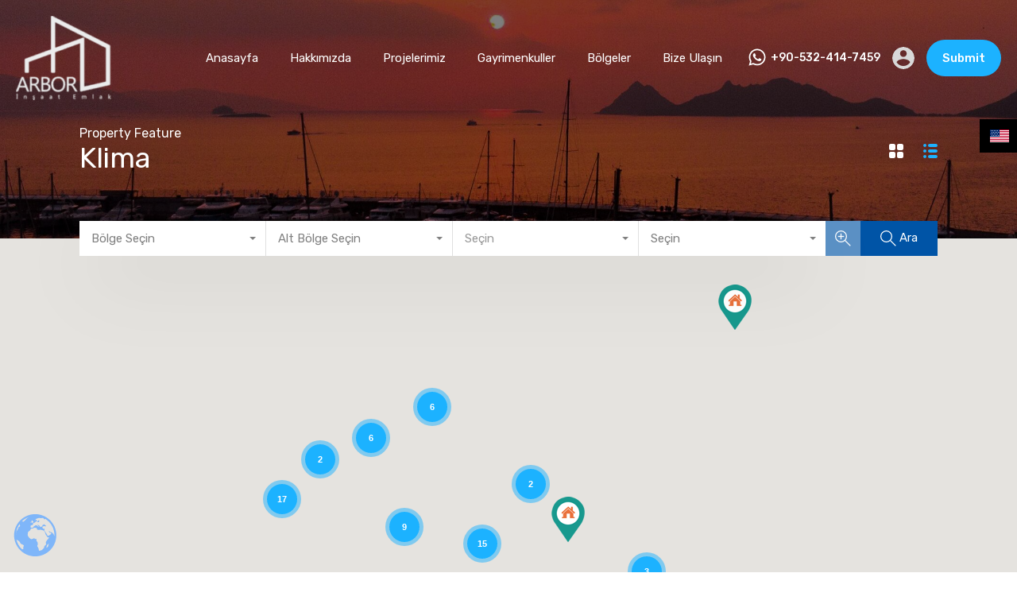

--- FILE ---
content_type: text/html; charset=UTF-8
request_url: https://www.arboremlak.com/property-feature/klima/
body_size: 35754
content:
<!doctype html>
<html lang="tr">
<head>
    <meta charset="UTF-8">
    <meta name="viewport" content="width=device-width, initial-scale=1.0, maximum-scale=1.0, user-scalable=no">
    <link rel="profile" href="http://gmpg.org/xfn/11">
    <meta name="format-detection" content="telephone=no">
	<title>Klima &#8211; Arbor Emlak</title>
<meta name='robots' content='max-image-preview:large' />
<link rel='dns-prefetch' href='//maps.google.com' />
<link rel='dns-prefetch' href='//www.google.com' />
<link rel='dns-prefetch' href='//www.googletagmanager.com' />
<link rel='dns-prefetch' href='//fonts.googleapis.com' />
<link rel="alternate" type="application/rss+xml" title="Arbor Emlak &raquo; akışı" href="https://www.arboremlak.com/feed/" />
<link rel="alternate" type="application/rss+xml" title="Arbor Emlak &raquo; yorum akışı" href="https://www.arboremlak.com/comments/feed/" />
<link rel="alternate" type="application/rss+xml" title="Arbor Emlak &raquo; Klima Emlak Özelliği akışı" href="https://www.arboremlak.com/property-feature/klima/feed/" />
<style id='wp-img-auto-sizes-contain-inline-css' type='text/css'>
img:is([sizes=auto i],[sizes^="auto," i]){contain-intrinsic-size:3000px 1500px}
/*# sourceURL=wp-img-auto-sizes-contain-inline-css */
</style>
<link rel='stylesheet' id='flatpickr-css' href='https://www.arboremlak.com/wp-content/plugins/elementor/assets/lib/flatpickr/flatpickr.min.css?ver=4.6.13' type='text/css' media='all' />
<style id='wp-emoji-styles-inline-css' type='text/css'>

	img.wp-smiley, img.emoji {
		display: inline !important;
		border: none !important;
		box-shadow: none !important;
		height: 1em !important;
		width: 1em !important;
		margin: 0 0.07em !important;
		vertical-align: -0.1em !important;
		background: none !important;
		padding: 0 !important;
	}
/*# sourceURL=wp-emoji-styles-inline-css */
</style>
<link rel='stylesheet' id='wp-block-library-css' href='https://www.arboremlak.com/wp-includes/css/dist/block-library/style.min.css?ver=6.9' type='text/css' media='all' />
<style id='wp-block-library-theme-inline-css' type='text/css'>
.wp-block-audio :where(figcaption){color:#555;font-size:13px;text-align:center}.is-dark-theme .wp-block-audio :where(figcaption){color:#ffffffa6}.wp-block-audio{margin:0 0 1em}.wp-block-code{border:1px solid #ccc;border-radius:4px;font-family:Menlo,Consolas,monaco,monospace;padding:.8em 1em}.wp-block-embed :where(figcaption){color:#555;font-size:13px;text-align:center}.is-dark-theme .wp-block-embed :where(figcaption){color:#ffffffa6}.wp-block-embed{margin:0 0 1em}.blocks-gallery-caption{color:#555;font-size:13px;text-align:center}.is-dark-theme .blocks-gallery-caption{color:#ffffffa6}:root :where(.wp-block-image figcaption){color:#555;font-size:13px;text-align:center}.is-dark-theme :root :where(.wp-block-image figcaption){color:#ffffffa6}.wp-block-image{margin:0 0 1em}.wp-block-pullquote{border-bottom:4px solid;border-top:4px solid;color:currentColor;margin-bottom:1.75em}.wp-block-pullquote :where(cite),.wp-block-pullquote :where(footer),.wp-block-pullquote__citation{color:currentColor;font-size:.8125em;font-style:normal;text-transform:uppercase}.wp-block-quote{border-left:.25em solid;margin:0 0 1.75em;padding-left:1em}.wp-block-quote cite,.wp-block-quote footer{color:currentColor;font-size:.8125em;font-style:normal;position:relative}.wp-block-quote:where(.has-text-align-right){border-left:none;border-right:.25em solid;padding-left:0;padding-right:1em}.wp-block-quote:where(.has-text-align-center){border:none;padding-left:0}.wp-block-quote.is-large,.wp-block-quote.is-style-large,.wp-block-quote:where(.is-style-plain){border:none}.wp-block-search .wp-block-search__label{font-weight:700}.wp-block-search__button{border:1px solid #ccc;padding:.375em .625em}:where(.wp-block-group.has-background){padding:1.25em 2.375em}.wp-block-separator.has-css-opacity{opacity:.4}.wp-block-separator{border:none;border-bottom:2px solid;margin-left:auto;margin-right:auto}.wp-block-separator.has-alpha-channel-opacity{opacity:1}.wp-block-separator:not(.is-style-wide):not(.is-style-dots){width:100px}.wp-block-separator.has-background:not(.is-style-dots){border-bottom:none;height:1px}.wp-block-separator.has-background:not(.is-style-wide):not(.is-style-dots){height:2px}.wp-block-table{margin:0 0 1em}.wp-block-table td,.wp-block-table th{word-break:normal}.wp-block-table :where(figcaption){color:#555;font-size:13px;text-align:center}.is-dark-theme .wp-block-table :where(figcaption){color:#ffffffa6}.wp-block-video :where(figcaption){color:#555;font-size:13px;text-align:center}.is-dark-theme .wp-block-video :where(figcaption){color:#ffffffa6}.wp-block-video{margin:0 0 1em}:root :where(.wp-block-template-part.has-background){margin-bottom:0;margin-top:0;padding:1.25em 2.375em}
/*# sourceURL=/wp-includes/css/dist/block-library/theme.min.css */
</style>
<style id='classic-theme-styles-inline-css' type='text/css'>
/*! This file is auto-generated */
.wp-block-button__link{color:#fff;background-color:#32373c;border-radius:9999px;box-shadow:none;text-decoration:none;padding:calc(.667em + 2px) calc(1.333em + 2px);font-size:1.125em}.wp-block-file__button{background:#32373c;color:#fff;text-decoration:none}
/*# sourceURL=/wp-includes/css/classic-themes.min.css */
</style>
<style id='global-styles-inline-css' type='text/css'>
:root{--wp--preset--aspect-ratio--square: 1;--wp--preset--aspect-ratio--4-3: 4/3;--wp--preset--aspect-ratio--3-4: 3/4;--wp--preset--aspect-ratio--3-2: 3/2;--wp--preset--aspect-ratio--2-3: 2/3;--wp--preset--aspect-ratio--16-9: 16/9;--wp--preset--aspect-ratio--9-16: 9/16;--wp--preset--color--black: #394041;--wp--preset--color--cyan-bluish-gray: #abb8c3;--wp--preset--color--white: #fff;--wp--preset--color--pale-pink: #f78da7;--wp--preset--color--vivid-red: #cf2e2e;--wp--preset--color--luminous-vivid-orange: #ff6900;--wp--preset--color--luminous-vivid-amber: #fcb900;--wp--preset--color--light-green-cyan: #7bdcb5;--wp--preset--color--vivid-green-cyan: #00d084;--wp--preset--color--pale-cyan-blue: #8ed1fc;--wp--preset--color--vivid-cyan-blue: #0693e3;--wp--preset--color--vivid-purple: #9b51e0;--wp--preset--color--primary: #ea723d;--wp--preset--color--orange-dark: #e0652e;--wp--preset--color--secondary: #1ea69a;--wp--preset--color--blue-dark: #0b8278;--wp--preset--gradient--vivid-cyan-blue-to-vivid-purple: linear-gradient(135deg,rgb(6,147,227) 0%,rgb(155,81,224) 100%);--wp--preset--gradient--light-green-cyan-to-vivid-green-cyan: linear-gradient(135deg,rgb(122,220,180) 0%,rgb(0,208,130) 100%);--wp--preset--gradient--luminous-vivid-amber-to-luminous-vivid-orange: linear-gradient(135deg,rgb(252,185,0) 0%,rgb(255,105,0) 100%);--wp--preset--gradient--luminous-vivid-orange-to-vivid-red: linear-gradient(135deg,rgb(255,105,0) 0%,rgb(207,46,46) 100%);--wp--preset--gradient--very-light-gray-to-cyan-bluish-gray: linear-gradient(135deg,rgb(238,238,238) 0%,rgb(169,184,195) 100%);--wp--preset--gradient--cool-to-warm-spectrum: linear-gradient(135deg,rgb(74,234,220) 0%,rgb(151,120,209) 20%,rgb(207,42,186) 40%,rgb(238,44,130) 60%,rgb(251,105,98) 80%,rgb(254,248,76) 100%);--wp--preset--gradient--blush-light-purple: linear-gradient(135deg,rgb(255,206,236) 0%,rgb(152,150,240) 100%);--wp--preset--gradient--blush-bordeaux: linear-gradient(135deg,rgb(254,205,165) 0%,rgb(254,45,45) 50%,rgb(107,0,62) 100%);--wp--preset--gradient--luminous-dusk: linear-gradient(135deg,rgb(255,203,112) 0%,rgb(199,81,192) 50%,rgb(65,88,208) 100%);--wp--preset--gradient--pale-ocean: linear-gradient(135deg,rgb(255,245,203) 0%,rgb(182,227,212) 50%,rgb(51,167,181) 100%);--wp--preset--gradient--electric-grass: linear-gradient(135deg,rgb(202,248,128) 0%,rgb(113,206,126) 100%);--wp--preset--gradient--midnight: linear-gradient(135deg,rgb(2,3,129) 0%,rgb(40,116,252) 100%);--wp--preset--font-size--small: 14px;--wp--preset--font-size--medium: 20px;--wp--preset--font-size--large: 28px;--wp--preset--font-size--x-large: 42px;--wp--preset--font-size--normal: 16px;--wp--preset--font-size--huge: 36px;--wp--preset--spacing--20: 0.44rem;--wp--preset--spacing--30: 0.67rem;--wp--preset--spacing--40: 1rem;--wp--preset--spacing--50: 1.5rem;--wp--preset--spacing--60: 2.25rem;--wp--preset--spacing--70: 3.38rem;--wp--preset--spacing--80: 5.06rem;--wp--preset--shadow--natural: 6px 6px 9px rgba(0, 0, 0, 0.2);--wp--preset--shadow--deep: 12px 12px 50px rgba(0, 0, 0, 0.4);--wp--preset--shadow--sharp: 6px 6px 0px rgba(0, 0, 0, 0.2);--wp--preset--shadow--outlined: 6px 6px 0px -3px rgb(255, 255, 255), 6px 6px rgb(0, 0, 0);--wp--preset--shadow--crisp: 6px 6px 0px rgb(0, 0, 0);}:where(.is-layout-flex){gap: 0.5em;}:where(.is-layout-grid){gap: 0.5em;}body .is-layout-flex{display: flex;}.is-layout-flex{flex-wrap: wrap;align-items: center;}.is-layout-flex > :is(*, div){margin: 0;}body .is-layout-grid{display: grid;}.is-layout-grid > :is(*, div){margin: 0;}:where(.wp-block-columns.is-layout-flex){gap: 2em;}:where(.wp-block-columns.is-layout-grid){gap: 2em;}:where(.wp-block-post-template.is-layout-flex){gap: 1.25em;}:where(.wp-block-post-template.is-layout-grid){gap: 1.25em;}.has-black-color{color: var(--wp--preset--color--black) !important;}.has-cyan-bluish-gray-color{color: var(--wp--preset--color--cyan-bluish-gray) !important;}.has-white-color{color: var(--wp--preset--color--white) !important;}.has-pale-pink-color{color: var(--wp--preset--color--pale-pink) !important;}.has-vivid-red-color{color: var(--wp--preset--color--vivid-red) !important;}.has-luminous-vivid-orange-color{color: var(--wp--preset--color--luminous-vivid-orange) !important;}.has-luminous-vivid-amber-color{color: var(--wp--preset--color--luminous-vivid-amber) !important;}.has-light-green-cyan-color{color: var(--wp--preset--color--light-green-cyan) !important;}.has-vivid-green-cyan-color{color: var(--wp--preset--color--vivid-green-cyan) !important;}.has-pale-cyan-blue-color{color: var(--wp--preset--color--pale-cyan-blue) !important;}.has-vivid-cyan-blue-color{color: var(--wp--preset--color--vivid-cyan-blue) !important;}.has-vivid-purple-color{color: var(--wp--preset--color--vivid-purple) !important;}.has-black-background-color{background-color: var(--wp--preset--color--black) !important;}.has-cyan-bluish-gray-background-color{background-color: var(--wp--preset--color--cyan-bluish-gray) !important;}.has-white-background-color{background-color: var(--wp--preset--color--white) !important;}.has-pale-pink-background-color{background-color: var(--wp--preset--color--pale-pink) !important;}.has-vivid-red-background-color{background-color: var(--wp--preset--color--vivid-red) !important;}.has-luminous-vivid-orange-background-color{background-color: var(--wp--preset--color--luminous-vivid-orange) !important;}.has-luminous-vivid-amber-background-color{background-color: var(--wp--preset--color--luminous-vivid-amber) !important;}.has-light-green-cyan-background-color{background-color: var(--wp--preset--color--light-green-cyan) !important;}.has-vivid-green-cyan-background-color{background-color: var(--wp--preset--color--vivid-green-cyan) !important;}.has-pale-cyan-blue-background-color{background-color: var(--wp--preset--color--pale-cyan-blue) !important;}.has-vivid-cyan-blue-background-color{background-color: var(--wp--preset--color--vivid-cyan-blue) !important;}.has-vivid-purple-background-color{background-color: var(--wp--preset--color--vivid-purple) !important;}.has-black-border-color{border-color: var(--wp--preset--color--black) !important;}.has-cyan-bluish-gray-border-color{border-color: var(--wp--preset--color--cyan-bluish-gray) !important;}.has-white-border-color{border-color: var(--wp--preset--color--white) !important;}.has-pale-pink-border-color{border-color: var(--wp--preset--color--pale-pink) !important;}.has-vivid-red-border-color{border-color: var(--wp--preset--color--vivid-red) !important;}.has-luminous-vivid-orange-border-color{border-color: var(--wp--preset--color--luminous-vivid-orange) !important;}.has-luminous-vivid-amber-border-color{border-color: var(--wp--preset--color--luminous-vivid-amber) !important;}.has-light-green-cyan-border-color{border-color: var(--wp--preset--color--light-green-cyan) !important;}.has-vivid-green-cyan-border-color{border-color: var(--wp--preset--color--vivid-green-cyan) !important;}.has-pale-cyan-blue-border-color{border-color: var(--wp--preset--color--pale-cyan-blue) !important;}.has-vivid-cyan-blue-border-color{border-color: var(--wp--preset--color--vivid-cyan-blue) !important;}.has-vivid-purple-border-color{border-color: var(--wp--preset--color--vivid-purple) !important;}.has-vivid-cyan-blue-to-vivid-purple-gradient-background{background: var(--wp--preset--gradient--vivid-cyan-blue-to-vivid-purple) !important;}.has-light-green-cyan-to-vivid-green-cyan-gradient-background{background: var(--wp--preset--gradient--light-green-cyan-to-vivid-green-cyan) !important;}.has-luminous-vivid-amber-to-luminous-vivid-orange-gradient-background{background: var(--wp--preset--gradient--luminous-vivid-amber-to-luminous-vivid-orange) !important;}.has-luminous-vivid-orange-to-vivid-red-gradient-background{background: var(--wp--preset--gradient--luminous-vivid-orange-to-vivid-red) !important;}.has-very-light-gray-to-cyan-bluish-gray-gradient-background{background: var(--wp--preset--gradient--very-light-gray-to-cyan-bluish-gray) !important;}.has-cool-to-warm-spectrum-gradient-background{background: var(--wp--preset--gradient--cool-to-warm-spectrum) !important;}.has-blush-light-purple-gradient-background{background: var(--wp--preset--gradient--blush-light-purple) !important;}.has-blush-bordeaux-gradient-background{background: var(--wp--preset--gradient--blush-bordeaux) !important;}.has-luminous-dusk-gradient-background{background: var(--wp--preset--gradient--luminous-dusk) !important;}.has-pale-ocean-gradient-background{background: var(--wp--preset--gradient--pale-ocean) !important;}.has-electric-grass-gradient-background{background: var(--wp--preset--gradient--electric-grass) !important;}.has-midnight-gradient-background{background: var(--wp--preset--gradient--midnight) !important;}.has-small-font-size{font-size: var(--wp--preset--font-size--small) !important;}.has-medium-font-size{font-size: var(--wp--preset--font-size--medium) !important;}.has-large-font-size{font-size: var(--wp--preset--font-size--large) !important;}.has-x-large-font-size{font-size: var(--wp--preset--font-size--x-large) !important;}
:where(.wp-block-post-template.is-layout-flex){gap: 1.25em;}:where(.wp-block-post-template.is-layout-grid){gap: 1.25em;}
:where(.wp-block-term-template.is-layout-flex){gap: 1.25em;}:where(.wp-block-term-template.is-layout-grid){gap: 1.25em;}
:where(.wp-block-columns.is-layout-flex){gap: 2em;}:where(.wp-block-columns.is-layout-grid){gap: 2em;}
:root :where(.wp-block-pullquote){font-size: 1.5em;line-height: 1.6;}
/*# sourceURL=global-styles-inline-css */
</style>
<link rel='stylesheet' id='realhomes-currency-switcher-css' href='https://www.arboremlak.com/wp-content/plugins/realhomes-currency-switcher/public/css/realhomes-currency-switcher-public.css?ver=1.0.15' type='text/css' media='all' />
<link rel='stylesheet' id='main-css-css' href='https://www.arboremlak.com/wp-content/themes/realhomes/assets/modern/styles/css/main.min.css?ver=4.4.2' type='text/css' media='all' />
<style id='main-css-inline-css' type='text/css'>

			h1, h2, h3, h4, h5, h6, .rh_logo .rh_logo__heading a,
			.rh_user .rh_user__details .rh_user__msg,
			.rh_slide__desc h3 .title, .rh_section .rh_section__head .rh_section__subtitle,
			.rh_page__head .rh_page__title .title, .rh_modal .rh_modal__wrap .rh_modal__dashboard .rh_modal__dash_link,
			.rh_page__head .rh_page__title .sub,
			.rh_page__head .rh_page__title .sub, .rh_agent_card__wrap .rh_agent_card__head .rh_agent_card__name .name a,
			body .rh_prop_card__details_elementor h3 a,
			body .rh_section__agents_elementor .rh_agent_elementor .rh_agent__details h3 a,
			body .classic_properties_elementor_wrapper .rhea_property_title a,
			.rh_prop_card .rh_prop_card__details h3 a,
			.property-thumbnail .property-title a
		 { color : #1a1a1a; }
.cls-1 { fill : #0054a6!important; }

		.inspiry_mod_header_varition_one ul.rh_menu__main li a:hover,
		.inspiry_mod_header_varition_one ul.rh_menu__main > .current-menu-item > a,
		.inspiry_mod_header_varition_one ul.rh_menu__main > .current-menu-ancestor > a,
		.inspiry_mod_header_varition_one ul.rh_menu__main li:hover, 
		.rh_menu--hover,
		.rh_section__featured .rh_flexslider__nav a:hover,
		.dsidx-widget-guided-search form input[type=submit]:hover,
		.dsidx-widget-quick-search form input[type=submit]:hover,
		#ihf-main-container .btn-primary.active,
		.rh_prop_search__buttons_smart .rh_prop_search__advance a,
		.rh_prop_search__buttons_smart .rh_prop_search__searchBtn button,
		.rh_header_var_1 ul.rh_menu__main li:hover,
		.rh_header_var_1 ul.rh_menu__main > .current-menu-item > a,
		.rh_header_var_1 ul.rh_menu__main > .current-menu-ancestor > a,
		.rh_header_var_1 ul.rh_menu__main li a:hover,
		.rh_btn--secondary, 
		.mc4wp-form-fields input[type="submit"],
		.inspiry_mod_search_form_smart .rh_prop_search__buttons_smart .rh_prop_search__searchBtn button,
		.inspiry_mod_search_form_smart .rh_prop_search__buttons_smart .rh_prop_search__advance a,
		.rh_form__item .inspiry-details-wrapper .inspiry-detail .add-detail,
		.brands-owl-carousel .owl-nav button.owl-prev:hover:not(.disabled), 
		.brands-owl-carousel .owl-nav button.owl-next:hover:not(.disabled),
		.rh_agent_options label .control__indicator:after,
		.inspiry_bs_orange div.dropdown-menu,
		.rh_prop_search__form_smart .inspiry_select_picker_trigger.open button.dropdown-toggle,
		.rh_prop_search__form_smart .inspiry_select_picker_trigger div.dropdown-menu,
		.widget.RVR_Booking_Widget h4.title,
		.rvr_phone_icon,
		.rh_cfos .cfos_phone_icon,
		.woocommerce span.onsale, .woocommerce .widget_price_filter .ui-slider .ui-slider-handle, .woocommerce .widget_price_filter .price_slider_wrapper .ui-widget-content
	 { background : #0054a6; }
.rh_cfos .cfos_phone_icon:after,
								.rvr_phone_icon:after { border-left-color : #0054a6; }

		.rtl .rh_cfos .cfos_phone_icon:before,
		.rh_prop_search__form_smart .rh_form_smart_top_fields .inspiry_select_picker_trigger.open button.dropdown-toggle
	 { border-right-color : #0054a6; }

		.rh_agent_card__wrap .rh_agent_card__details .rh_agent_card__contact .rh_agent_card__link .rh_agent_form .rh_agent_form__row,
		.rh_agent_form .rh_agent_card__wrap .rh_agent_card__details .rh_agent_card__contact .rh_agent_card__link .rh_agent_form__row,
		.rh_agent_card__wrap .rh_agent_card__details .rh_agent_card__contact .rh_agent_card__link p,
		.rh_agent_card__wrap .rh_agent_card__details .rh_agent_card__contact .rh_agent_card__link span,
		.rh_agent_card__wrap .rh_agent_card__details .rh_agent_card__contact .rh_agent_card__link i,
		.qe-faqs-filters-container li a:hover,
		#dsidx-top-search span.dsidx-search-bar-openclose:hover,
		#dsidx.dsidx-results .dsidx-paging-control a:hover,
		.dsidx-results-widget .dsidx-expanded .featured-listing>h4 a:hover,
		.commentlist article .comment-detail-wrap .comment-reply-link:hover,
		.rh_modal .rh_modal__wrap a:hover,
		.agent-content-wrapper .description a, 
		.agent-content-wrapper .rh_agent_card__link,
		.rh_prop_search__wrap_smart .open_more_features,
		.inspiry_mod_search_form_smart .rh_prop_search__wrap_smart .open_more_features,
		.rh_section__news_wrap .categories a:hover,
		.rh_agent .rh_agent__details .rh_agent__phone a:hover,
		.rvr_optional_services_status li.rh_property__feature .rvr_not_available i,
		.rvr_fa_icon
	 { color : #0054a6; }

		.rh_prop_search__buttons_smart .rh_prop_search__searchBtn button:hover,
		.inspiry_mod_search_form_smart .rh_prop_search__buttons_smart .rh_prop_search__searchBtn button:hover,
		.rh_form__item .inspiry-details-wrapper .inspiry-detail .add-detail:hover
	 { background : #004d99; }

		.inspiry_bs_orange div.dropdown-menu li.selected a,
		.inspiry_bs_orange div.dropdown-menu li:hover a,
		.rh_prop_search__form_smart .inspiry_select_picker_trigger div.dropdown-menu li.selected a,
		.rh_prop_search__form_smart .inspiry_select_picker_trigger div.dropdown-menu li:hover a,
		.rh_prop_search__form_smart .inspiry_select_picker_trigger div.dropdown-menu ::-webkit-scrollbar-thumb,
		.rh_prop_search__form_smart .inspiry_select_picker_trigger .bs-actionsbox .btn-block .bs-select-all:hover,
		.rh_prop_search__form_smart .inspiry_select_picker_trigger .bs-actionsbox .btn-block .bs-deselect-all:hover
	 { background : #00478b; }
.rh_prop_search__form_smart .inspiry_select_picker_trigger div.dropdown-menu ::-webkit-scrollbar-thumb { outline-color : #00478b; }
.rh_prop_search__form_smart .inspiry_select_picker_trigger div.dropdown-menu ::-webkit-scrollbar-track { box-shadow :  inset 0 0 6px #00478b; }

		.rh_cta__wrap .rh_cta__btns .rh_btn--secondary,
		.availability-calendar table td.unavailable,
		div.daterangepicker .calendar-table td.reserved,
		.rh_property__ava_calendar_wrap .calendar-guide ul li.reserved-days::before
	 { background : rgba(0,84,166,1); }

		.rh_cta__wrap .rh_cta__btns .rh_btn--secondary:hover, 
		.rh_btn--secondary:hover, .mc4wp-form-fields input:hover[type="submit"],
		.inspiry_mod_search_form_smart .rh_prop_search__buttons_smart .rh_prop_search__advance a
	 { background : rgba(0,84,166,0.8); }

		.rh_modal .rh_modal__wrap .rh_modal__dashboard .rh_modal__dash_link:hover svg,
		.rh_property__features_wrap .rh_property__feature .rh_done_icon svg,
		.rh_prop_card .rh_prop_card__thumbnail .rh_prop_card__btns a:hover svg path,
		.rh_list_card__wrap .rh_list_card__map_thumbnail .rh_list_card__btns a:hover svg path,
		.rh_property__print .rh_single_compare_button .highlight svg path,
		.rh_double_check,
		.rh_fav_icon_box a:hover svg path,
		.highlight svg path
	 { fill : #0054a6; }

		ul.rh_menu__main ul.sub-menu,
		.rh_header_var_1 ul.rh_menu__main ul.sub-menu,
		.rh_header_var_1 ul.rh_menu__main ul.sub-menu ul.sub-menu
	 { border-top-color
	 : #0054a6; }

		.qe-testimonial-wrapper .qe-testimonial-img a:hover .avatar,
		.commentlist article>a:hover img,
		.rh_var_header .rh_menu__main .current-menu-ancestor,
		.rh_var_header .rh_menu__main .current-menu-item,
		.rh_var_header .rh_menu__main > li:hover,
		.rh_prop_search__form_smart .inspiry_select_picker_trigger.open button.dropdown-toggle
	 { border-color : #0054a6; }
::selection { background-color : #3fbfff; }
::-moz-selection { background-color : #3fbfff; }

		.rh_slide__desc .rh_slide_prop_price span,
		.rh_slide__desc h3 .title:hover,
		.rh_section--props_padding .rh_section__head .rh_section__subtitle,
		.rh_section .rh_section__head .rh_section__subtitle,
		.rh_prop_card .rh_prop_card__details h3 a:hover,
		.rh_list_card__wrap .rh_list_card__map_wrap h3 a:hover,
		.rh_list_card__wrap .rh_list_card__details_wrap h3 a:hover,
		.rh_prop_card .rh_prop_card__details .rh_prop_card__priceLabel .rh_prop_card__price,
		.rh_list_card__wrap .rh_list_card__map_details .rh_list_card__priceLabel .rh_list_card__price .price,
		.rh_list_card__wrap .rh_list_card__priceLabel .rh_list_card__price .price,
		.rh_prop_card .rh_prop_card__thumbnail .rh_overlay__contents a:hover,
		.rh_agent .rh_agent__details h3 a:hover,
		.rh_agent .rh_agent__details .rh_agent__phone a,
		.rh_agent .rh_agent__details .rh_agent__email:hover,
		.rh_agent .rh_agent__details .rh_agent__listed .figure,
		.rh_list_card__wrap .rh_list_card__thumbnail .rh_overlay__contents a:hover,
		.property-template-default .rh_page__property_price .price,
		.rh_page__property .rh_page__property_price .price,
		.rh_property_agent .rh_property_agent__agent_info .email .value,
		.rh_property__id .id,
		.rh_property__heading,
		.rvr_price_details_wrap .rvr_price_details ul li.bulk-pricing-heading,
		.rh_agent_card__wrap .rh_agent_card__head .rh_agent_card__listings .count,
		.rh_agent_card__wrap .rh_agent_card__details .rh_agent_card__contact .rh_agent_card__link:hover .rh_agent_form .rh_agent_form__row,
		.rh_agent_form .rh_agent_card__wrap .rh_agent_card__details .rh_agent_card__contact .rh_agent_card__link:hover .rh_agent_form__row,
		.rh_agent_card__wrap .rh_agent_card__details .rh_agent_card__contact .rh_agent_card__link:hover p,
		.rh_agent_card__wrap .rh_agent_card__details .rh_agent_card__contact .rh_agent_card__link:hover span,
		.rh_agent_card__wrap .rh_agent_card__details .rh_agent_card__contact .rh_agent_card__link:hover i,
		.rh_agent_card__wrap .rh_agent_card__head .rh_agent_card__name .name a:hover,
		.rh_agent_card__wrap .rh_agent_card__details .rh_agent_card__contact .rh_agent_card__contact_wrap .contact a:hover,
		.rh_agent_profile__wrap .rh_agent_profile__head .rh_agent_profile__details .detail a:hover,
		.rh_agent_profile__wrap .rh_agent_profile__head .rh_agent_profile__dp .listed_properties .number,
		.agent-content-wrapper .listed_properties .number,
		.rh_page__head .rh_page__title .sub,
		.rh_gallery__wrap .rh_gallery__item .item-title a:hover,
		.qe-testimonial-wrapper .qe-testimonial-byline a,
		.qe-faqs-filters-container li a,
		ol.dsidx-results li.dsidx-prop-summary .dsidx-prop-features>div:before,
		#dsidx-top-search span.dsidx-search-bar-openclose,
		#dsidx.dsidx-results .dsidx-paging-control a,
		.dsidx-results:not(.dsidx-results-grid) #dsidx-listings .dsidx-listing .dsidx-data .dsidx-primary-data .dsidx-price,
		.dsidx-results:not(.dsidx-results-grid) #dsidx-listings .dsidx-listing .dsidx-data .dsidx-secondary-data>div:before,
		.dsidx-results-widget .dsidx-expanded .featured-listing ul li:before,
		#ihf-main-container a:focus,
		#ihf-main-container a:hover,
		#ihf-main-container h4.ihf-price,
		#ihf-main-container a:hover .ihf-grid-result-address,
		#ihf-main-container a:focus .ihf-grid-result-address,
		.commentlist article .comment-detail-wrap .comment-reply-link,
		.page-breadcrumbs-modern li a,
		.page-breadcrumbs-modern li i,
		.agent-content-wrapper .description a:hover,
		.agent-content-wrapper .rh_agent_card__link:hover,
		.property-thumbnail .property-price p,
		.property-thumbnail .property-title a:hover,
		.rh_property__agent_head .description p a:hover,
		.rh_property__agent_head .contacts-list .contact.email a:hover,
		.rh_section__news_wrap .categories a,
		.rh_section__news_wrap h3 a:hover,
		.rh_compare__slide_img .rh_compare_view_title:hover,
		div.rh_login_modal_wrapper .rh_login_tabs li.rh_active,
		div.rh_login_modal_wrapper .rh_login_tabs li:hover,
		.rh_list_card__wrap .rh_list_card__map_thumbnail .rh_overlay__contents a:hover,
		body .leaflet-popup-content p,
		body .leaflet-popup-content .osm-popup-title a:hover,
		body .rh_compare__slide_img .rh_compare_view_title:hover,
		.rh_my-property .rh_my-property__publish .publish h5,
		.rh_property__yelp_wrap .yelp-places-group-title i,
		.infoBox .map-info-window p,
		.rvr_request_cta_number_wrapper .rvr-phone-number a,
		.widget.RVR_Owner_Widget .rvr_widget_owner_label,
		.infoBox .map-info-window a:hover,
		.woocommerce ul.products li.product .price, .woocommerce div.product p.price, .woocommerce div.product .rh_agent_form .price.rh_agent_form__row, .rh_agent_form .woocommerce div.product .price.rh_agent_form__row, .woocommerce div.product span.price, .woocommerce ul.cart_list li .amount, .woocommerce ul.product_list_widget li .amount,
		.rh_property__meta_wrap .rh_property__meta i,
		.commentlist article .comment-detail-wrap .url,
		h3.rh_heading_stylish a:hover,
		.rh_theme_card__priceLabel_sty .rh_theme_card__price_sty,
		.floor-plans-accordions .floor-plan-title .floor-plan-meta .floor-price-value,
		.rvr_guests_accommodation_wrap .rvr_guests_accommodation ul li i.fas
     { color : #1cb2ff; }

		.rh_btn--primary, 
		.post-password-form input[type="submit"],
		.widget .searchform input[type="submit"],
		.comment-form .form-submit .submit,
		.rh_memberships__selection #ims-stripe-payment-btn .stripe-button-el,
		.rh_memberships__selection #ims-free-button,
		.rh_contact__form .wpcf7-form input[type="submit"],
		.widget_mortgage-calculator .mc-wrapper p input[type="submit"],
		.rh_memberships__selection .ims-receipt-button #ims-receipt,
		.rh_contact__form .rh_contact__input input[type="submit"],
		.rh_form__item input[type="submit"], .rh_pagination__pages-nav a,
		.rh_modal .rh_modal__wrap button,
		.rh_section__testimonial .diagonal-mod-background,
		.rh_section__testimonial.flat-border,
		.rh_blog__post .entry-header,
		.rh_prop_search__form .rh_prop_search__fields .rh_prop_search__active,
		.dsidx-widget-guided-search form input[type=submit],
		.dsidx-widget-quick-search form input[type=submit],
		ol.dsidx-results li.dsidx-prop-summary .dsidx-prop-title,
		.rh_blog__post .entry-header,
		.dsidx-results:not(.dsidx-results-grid) #dsidx-listings .dsidx-listing .dsidx-media .dsidx-photo .dsidx-photo-count,
		#dsidx-top-search #dsidx-search-bar .dsidx-search-controls .button button,
		.dsidx-results-grid #dsidx-listings .dsidx-listing .dsidx-data .dsidx-primary-data .dsidx-price,
		.dsidx-results-grid #dsidx-listings .dsidx-listing .dsidx-media .dsidx-photo .dsidx-photo-count,
		#dsidx .dsidx-large-button,
		#dsidx .dsidx-small-button,
		body.dsidx .dsidx-large-button,
		body.dsidx .dsidx-small-button,
		#dsidx-rentzestimate-notice,
		#dsidx-zestimate-notice,
		#dsidx.dsidx-details .dsidx-headerbar-green,
		#ihf-main-container .title-bar-1,
		#ihf-main-container .btn-primary,
		#ihf-main-container .dropdown-menu>.active>a,
		#ihf-main-container .dropdown-menu>li>a:hover,
		#ihf-main-container .pagination li:first-child>a,
		#ihf-main-container .pagination li:first-child>span,
		#ihf-main-container .pagination li:last-child>a,
		#ihf-main-container .pagination li:last-child>span,
		#ihf-main-container .ihf-map-search-refine-link,
		#ihf-main-container .btn-default,
		.rh_sidebar .widget_ihomefinderpropertiesgallery>a,
		#ihf-main-container .ihf-social-share .ihf-share-btn-email,
		#ihf-main-container .ihf-social-share .ihf-share-btn-facebook,
		#ihf-main-container .ihf-social-share .ihf-share-btn-more,
		#ihf-main-container .ihf-social-share .ihf-share-btn-print,
		button,
		#ihf-main-container .modal-footer .btn,
		.ihf-map-icon,
		.rh_var2_header_meta_wrapper,
		.rh_var3_header,
		.open_more_features,
		#home-properties-section .pagination a.current,
		#home-properties-section .pagination a:hover,
		.inspiry-floor-plans-group-wrapper .inspiry-btn-group .real-btn,
		body .rh_fixed_side_bar_compare .rh_compare__submit,
		.agent-custom-contact-form .wpcf7 input[type="submit"],
		.rh_mod_sfoi_wrapper .rh_prop_search__select.rh_prop_search__active,
		body .leaflet-popup-tip,
		body .marker-cluster-small div,
		.rh_prop_search__form .rh_prop_search__fields .inspiry_bs_is_open,
		.rh_prop_search__form .rh_prop_search__fields .inspiry_bs_is_open .inspiry_select_picker_trigger button.dropdown-toggle,
		.rh_prop_search__form .rh_prop_search__fields .inspiry_select_picker_field .inspiry_select_picker_trigger div.dropdown-menu,
		#ui-datepicker-div .ui-datepicker-header,
		#ui-datepicker-div .ui-datepicker-calendar tbody tr td.ui-datepicker-today a, 
		#ui-datepicker-div.schedule-calendar-wrapper .ui-datepicker-calendar tbody tr td a.ui-state-highlight, 
		#ui-datepicker-div.schedule-calendar-wrapper .ui-datepicker-calendar tbody tr td a.ui-state-highlight:hover, 
		#ui-datepicker-div .ui-datepicker-calendar tbody tr td.ui-datepicker-current-day,
		form.rh_sfoi_advance_search_form .inspiry_bs_is_open,
		form.rh_sfoi_advance_search_form .inspiry_select_picker_trigger div.dropdown-menu,
		.inspiry_bs_green div.dropdown-menu,
		.widget.RVR_Booking_Widget .rvr-booking-form-wrap .rvr-booking-form .submission-area input[type="submit"],
		.availability-calendar .paging,
		.cluster div,
		.ere_latest_properties_ajax .pagination a.current,
		.ere_latest_properties_ajax .pagination a:hover,
		.woocommerce #respond input#submit:hover,
		.woocommerce-page-wrapper .woocommerce a.button:hover,
		.woocommerce a.button:hover,
		.woocommerce button.button:hover,
		.woocommerce input.button:hover,
		.woocommerce #respond input#submit.alt:hover,
		.woocommerce a.button.alt:hover,
		.woocommerce button.button.alt:hover,
		.woocommerce input.button.alt:hover,
		.woocommerce .widget_price_filter .ui-slider .ui-slider-range,
		.select2-container--open .select2-dropdown--below, .select2-container--open .select2-dropdown--above,
		div.daterangepicker td.active, div.daterangepicker td.active:hover,
		.availability-calendar table td.today,
		.rh_property__ava_calendar_wrap .calendar-guide ul li.today::before
	 { background : #1cb2ff; }
.rh_property__mc_wrap .rh_property__mc .rh_mc_field .rh_form__item input[type=range]::-webkit-slider-thumb { background : #1cb2ff; }
.rh_property__mc_wrap .rh_property__mc .rh_mc_field .rh_form__item input[type=range]::-moz-range-thumb  { background : #1cb2ff; }
.rh_property__mc_wrap .rh_property__mc .rh_mc_field .rh_form__item input[type=range]::-ms-thumb { background : #1cb2ff; }
.rh_property__mc_wrap .rh_property__mc .mc_cost_graph_circle .mc_graph_svg .mc_graph_interest { stroke : #0054a6; }
.rh_property__mc_wrap .rh_property__mc .mc_cost_graph_circle .mc_graph_svg .mc_graph_tax { stroke : #1cb2ff; }
.rh_property__mc_wrap .rh_property__mc .mc_cost_graph_circle .mc_graph_svg .mc_graph_hoa { stroke : rgba(28,178,255,0.3); }
.rh_property__mc_wrap .rh_property__mc .mc_cost li.mc_cost_interest::before { background-color : #0054a6; }
.rh_property__mc_wrap .rh_property__mc .mc_cost li.mc_cost_tax::before { background-color : #1cb2ff; }
.rh_property__mc_wrap .rh_property__mc .mc_cost li.mc_cost_hoa::before { background-color : rgba(28,178,255,0.3); }

		#ihf-main-container .btn-primary:active,
		#ihf-main-container .btn-primary:focus,
		#ihf-main-container .btn-primary:hover,
		#ihf-main-container .pagination li:first-child>a:hover,
		#ihf-main-container .pagination li:first-child>span:hover,
		#ihf-main-container .pagination li:last-child>a:hover,
		#ihf-main-container .pagination li:last-child>span:hover,
		#ihf-main-container .ihf-map-search-refine-link,
		#ihf-main-container .btn-default:active,
		#ihf-main-container .btn-default:focus,
		#ihf-main-container .btn-default:hover,
		.rh_sidebar .widget_ihomefinderpropertiesgallery>a:hover,
		#ihf-main-container .ihf-social-share .ihf-share-btn-email:hover,
		#ihf-main-container .ihf-social-share .ihf-share-btn-facebook:hover,
		#ihf-main-container .ihf-social-share .ihf-share-btn-more:hover,
		#ihf-main-container .ihf-social-share .ihf-share-btn-print:hover,
		#ihf-main-container .modal-footer .btn:active,
		#ihf-main-container .modal-footer .btn:focus,
		#ihf-main-container .modal-footer .btn:hover,
		.inspiry-floor-plans-group-wrapper .inspiry-btn-group .real-btn:hover,
		.agent-custom-contact-form .wpcf7 input[type="submit"]:hover,
		.widget.RVR_Booking_Widget .rvr-booking-form-wrap .rvr-booking-form .submission-area input[type="submit"]:hover,
		.rh_mode_sfoi_search_btn button:hover
	 { background : #1aa4eb; }

		.rh_prop_search__form .rh_prop_search__fields .inspiry_select_picker_field .inspiry_select_picker_trigger div.dropdown-menu li.selected,
		.rh_prop_search__form .rh_prop_search__fields .inspiry_select_picker_field .inspiry_select_picker_trigger div.dropdown-menu li:hover,
		.rh_prop_search__form .rh_prop_search__fields .inspiry_select_picker_field .inspiry_select_picker_trigger div.dropdown-menu ::-webkit-scrollbar-thumb,
		form.rh_sfoi_advance_search_form .inspiry_select_picker_trigger div.dropdown-menu li.selected,
		form.rh_sfoi_advance_search_form .inspiry_select_picker_trigger div.dropdown-menu li:hover,
		form.rh_sfoi_advance_search_form .inspiry_select_picker_trigger div.dropdown-menu ::-webkit-scrollbar-thumb,
		.inspiry_bs_green div.dropdown-menu li.selected a,
		form.rh_sfoi_advance_search_form .inspiry_select_picker_trigger div.dropdown-menu .actions-btn:hover,
		.rh_prop_search__form .rh_prop_search__fields .inspiry_select_picker_field .inspiry_select_picker_trigger div.dropdown-menu .actions-btn:hover,
		.inspiry_bs_green div.dropdown-menu ::-webkit-scrollbar-thumb,
		.inspiry_bs_green div.dropdown-menu li:hover a
	 { background : #1896d6; }

		.rh_prop_search__form .rh_prop_search__fields .inspiry_select_picker_field .inspiry_select_picker_trigger div.dropdown-menu ::-webkit-scrollbar-thumb,
		form.rh_sfoi_advance_search_form .inspiry_select_picker_trigger div.dropdown-menu ::-webkit-scrollbar-thumb,
		.inspiry_bs_green div.dropdown-menu ::-webkit-scrollbar-thumb
	 { outline-color : #1896d6; }

		.rh_prop_search__form .rh_prop_search__fields .inspiry_select_picker_field .inspiry_select_picker_trigger div.dropdown-menu ::-webkit-scrollbar-track,
		form.rh_sfoi_advance_search_form .inspiry_select_picker_trigger div.dropdown-menu ::-webkit-scrollbar-track,
		.inspiry_bs_green div.dropdown-menu ::-webkit-scrollbar-track
	 { box-shadow :  inset 0 0 6px #1896d6; }
.rh_overlay { background : rgba(28,178,255,0.7); }
#dsidx-zestimate,#dsidx-rentzestimate { background-color : rgba(28,178,255,0.1); }
.rh_my-property .rh_my-property__publish .publish  { background-color : rgba(28,178,255,0.3); }
.rh_cta--contact .rh_cta .rh_cta__overlay { background-color : rgba(28,178,255,0.8); }
.rh_gallery__wrap .rh_gallery__item .media_container { background-color : rgba(28,178,255,0.9); }
blockquote,
				               .qe-faq-toggle .qe-toggle-title { background-color : rgba(28,178,255,0.1); }

		.qe-faq-toggle .qe-toggle-title:hover,
		.qe-faq-toggle.active .qe-toggle-title,
		div.daterangepicker td.in-range:not(.active,.ends),
		.availability-calendar table td.available:not(.past-date,.today),
		.rh_property__ava_calendar_wrap .calendar-guide ul li.available-days::before
	 { background-color : rgba(28,178,255,0.2); }
.qe-faq-toggle .qe-toggle-content { background-color : rgba(28,178,255,0.05); }
body .marker-cluster-small, .cluster { background-color : rgba(28,178,255,0.5); }

		.rh_page__gallery_filters a.active,
		.rh_page__gallery_filters a:hover,
		.rh_page__head .rh_page__nav .active,
		.rh_page__head .rh_page__nav .rh_page__nav_item:hover,
		div.rh_login_modal_wrapper .rh_login_tabs li.rh_active,
		div.rh_login_modal_wrapper .rh_login_tabs li:hover,
		body .leaflet-popup-content-wrapper,
		.infoBox .map-info-window
	 { border-bottom-color : #1cb2ff; }

		.ihf-map-icon:after, .infoBox .map-info-window .arrow-down,
		.rh_latest_properties_2 .rh_tags_wrapper .rh_featured:before
	 { border-top-color : #1cb2ff; }

		blockquote,
		.qe-testimonial-wrapper .qe-testimonial-img a .avatar,
		#dsidx-rentzestimate, #dsidx-zestimate,
		#dsidx.dsidx-details .dsidx-headerbar-green,
		#dsidx.dsidx-details .dsidx-contact-form,
		.commentlist article>a img,
		.woocommerce #respond input#submit:hover,
		.woocommerce-page-wrapper .woocommerce a.button:hover,
		.woocommerce a.button:hover,
		.woocommerce button.button:hover,
		.woocommerce input.button:hover,
		.woocommerce #respond input#submit.alt:hover,
		.woocommerce a.button.alt:hover,
		.woocommerce button.button.alt:hover,
		.woocommerce input.button.alt:hover
	 { border-color : #1cb2ff; }

		blockquote,
		#dsidx-rentzestimate-triangle, #dsidx-zestimate-triangle,
		.rh_latest_properties_2 .rh_tags_wrapper .rh_featured:before
	 { border-left-color : #1cb2ff; }
.rh_latest_properties_2 .rh_tags_wrapper .rh_featured:before { border-right-color : #1cb2ff; }

		.rh_slide__prop_meta .rh_svg,
		.rh_svg,
		.rh_banner .rh_view_type .active path,
		.rh_banner .rh_view_type a:hover path,
		.rh_view_type a.active svg path,
		.rh_view_type a:hover svg path,							  
		div.rh_modal_login_loader svg path
	 { fill : #1cb2ff; }

		.rh_agent_card__wrap .rh_agent_card__head .rh_agent_card__name .name .rh_agent_verification__icon,
		.rh_view_type a svg path
	 { background : #1cb2ff; }

		.rh_btn--primary:hover, 
		.post-password-form input[type="submit"]:hover,
		.widget .searchform input[type="submit"]:hover,
		.comment-form .form-submit .submit:hover,
		.rh_memberships__selection #ims-stripe-payment-btn .stripe-button-el:hover,
		.rh_memberships__selection #ims-free-button:hover,
		.rh_contact__form .wpcf7-form input[type="submit"]:hover,
		.widget_mortgage-calculator .mc-wrapper p input[type="submit"]:hover,
		.rh_memberships__selection .ims-receipt-button #ims-receipt:hover,
		.rh_contact__form .rh_contact__input input[type="submit"]:hover,
		.rh_form__item input[type="submit"]:hover, .rh_pagination__pages-nav a:hover,
		.rh_modal .rh_modal__wrap button:hover,
		#dsidx .dsidx-large-button:hover,
		#dsidx .dsidx-small-button:hover,
		body.dsidx .dsidx-large-button:hover,
		body.dsidx .dsidx-small-button:hover,
		.open_more_features:hover,
		#rh_save_search button:hover,
		body .rh_fixed_side_bar_compare .rh_compare__submit:hover,
		.select2-container--default .select2-results__option[aria-selected=true], 
		.select2-container--default .select2-results__option[data-selected=true],
		div.rh_login_modal_wrapper button:not(.dropdown-toggle):hover
	 { background : #0054a6; }
.page-breadcrumbs-modern li a:hover { color : #0054a6; }

		.rh_section__testimonial .quotes-marks svg,
		.rh_view_type a svg path
	 { fill : #0054a6; }

			#ihf-main-container .ihf-select-options .ihf-select-available-option>span.ihf-selected,
			.ihf-eureka .ihf-select-options .ihf-select-available-option>span.ihf-selected,
			#ihf-main-container .btn-primary,
			#ihf-main-container .btn.btn-default,
			#ihf-main-container .ihf-btn.ihf-btn-primary,
			.ihf-eureka .btn-primary,
			.ihf-eureka .btn.btn-default,
			.ihf-eureka .ihf-btn.ihf-btn-primary
		 { background-color : #1cb2ff !important; }

			#ihf-main-container .btn-primary,
			#ihf-main-container .btn.btn-default,
			#ihf-main-container .ihf-btn.ihf-btn-primary,
			.ihf-eureka .btn-primary,
			.ihf-eureka .btn.btn-default,
			.ihf-eureka .ihf-btn.ihf-btn-primary
		 { border-color : #1cb2ff !important; }
#ihf-main-container .ihf-detail-tab-content #ihf-detail-features-tab .title-bar-1 { background-color : #1cb2ff !important; }

			#ihf-main-container .btn-primary:active,
			#ihf-main-container .btn-primary:focus,
			#ihf-main-container .btn-primary:hover,
			#ihf-main-container .btn.btn-default:active,
			#ihf-main-container .btn.btn-default:focus,
			#ihf-main-container .btn.btn-default:hover,
			#ihf-main-container .ihf-btn.ihf-btn-primary:active,
			#ihf-main-container .ihf-btn.ihf-btn-primary:focus,
			#ihf-main-container .ihf-btn.ihf-btn-primary:hover,
			.ihf-eureka .btn-primary:active,
			.ihf-eureka .btn-primary:focus,
			.ihf-eureka .btn-primary:hover,
			.ihf-eureka .btn.btn-default:active,
			.ihf-eureka .btn.btn-default:focus,
			.ihf-eureka .btn.btn-default:hover,
			.ihf-eureka .ihf-btn.ihf-btn-primary:active,
			.ihf-eureka .ihf-btn.ihf-btn-primary:focus,
			.ihf-eureka .ihf-btn.ihf-btn-primary:hover
		 { background-color : #0054a6 !important; }

			#ihf-main-container .btn-primary:active,
			#ihf-main-container .btn-primary:focus,
			#ihf-main-container .btn-primary:hover,
			#ihf-main-container .btn.btn-default:active,
			#ihf-main-container .btn.btn-default:focus,
			#ihf-main-container .btn.btn-default:hover,
			#ihf-main-container .ihf-btn.ihf-btn-primary:active,
			#ihf-main-container .ihf-btn.ihf-btn-primary:focus,
			#ihf-main-container .ihf-btn.ihf-btn-primary:hover,
			.ihf-eureka .btn-primary:active,
			.ihf-eureka .btn-primary:focus,
			.ihf-eureka .btn-primary:hover,
			.ihf-eureka .btn.btn-default:active,
			.ihf-eureka .btn.btn-default:focus,
			.ihf-eureka .btn.btn-default:hover,
			.ihf-eureka .ihf-btn.ihf-btn-primary:active,
			.ihf-eureka .ihf-btn.ihf-btn-primary:focus,
			.ihf-eureka .ihf-btn.ihf-btn-primary:hover
		 { border-color : #0054a6 !important; }
.rh_banner { background-color : #001731; }

			.rh_logo .rh_logo__heading a,
			.rh_var_header .rh_logo__heading a
		 { color : #ffffff; }
.rh_header--shadow { background : linear-gradient(180deg,rgba(0, 0, 0, 0.7)0%, rgba(255, 255, 255, 0) 100%);; }
.rh_section--props_padding .rh_section__head .rh_section__title { color : #1a1a1a; }
.rh_section--props_padding .rh_section__head .rh_section__desc { color : #808080; }
.rh_section--featured .rh_section__head .rh_section__title { color : #1a1a1a; }
.rh_section--featured .rh_section__head .rh_section__desc { color : #808080; }
.rh_section__agents .rh_section__head .rh_section__title { color : #1a1a1a; }
.rh_section__agents .rh_section__head .rh_section__desc { color : #808080; }
.rh_cta--featured .rh_cta__title { color : #ffffff; }
.rh_cta--featured .rh_cta__quote { color : #ffffff; }
.rh_cta__wrap .rh_cta__btns .rh_btn--secondary { color : #ffffff; }
.rh_cta__wrap .rh_cta__btns .rh_btn--greyBG { color : #ffffff; }
.rh_cta__wrap .rh_cta__btns .rh_btn--greyBG { background : rgba(255,255,255,0.25); }
.rh_cta__wrap .rh_cta__btns .rh_btn--greyBG:hover { background : rgba(255,255,255,0.4); }
.rh_cta--contact .rh_cta__title { color : #ffffff; }
.rh_cta--contact .rh_cta__quote { color : #ffffff; }
.rh_cta__wrap .rh_cta__btns .rh_btn--blackBG { color : #ffffff; }
.rh_cta__wrap .rh_cta__btns .rh_btn--blackBG { background : #303030; }
.rh_cta__wrap .rh_cta__btns .rh_btn--blackBG:hover { background : rgba(48,48,48,0.8); }
.rh_cta__wrap .rh_cta__btns .rh_btn--whiteBG { color : #303030; }
.rh_cta__wrap .rh_cta__btns .rh_btn--whiteBG { background : #ffffff; }
.rh_cta__wrap .rh_cta__btns .rh_btn--whiteBG:hover { background : rgba(255,255,255,0.8); }

		.rh_latest-properties .diagonal-mod-background,
		.rh_latest-properties.flat-border
	 { background-color : #F7F7F7; }

		.rh_section--featured .diagonal-mod-background,
		.rh_section--featured.flat-border
	 { background-color : #ffffff; }
.rh_testimonial .rh_testimonial__quote { color : #ffffff; }
.rh_testimonial .rh_testimonial__author .rh_testimonial__author_name { color : #ffffff; }
.rh_testimonial .rh_testimonial__author .rh_testimonial__author__link a { color : #ffffff; }
.rh_agent .rh_agent__details h3 a { color : #1a1a1a; }

		.rh_agent .rh_agent__details .rh_agent__email,
		.rh_agent .rh_agent__details .rh_agent__listed .heading
	 { color : #1a1a1a; }

		.rh_section__agents .diagonal-mod-background,
		.rh_section__agents.flat-border
	 { background-color : #f7f7f7; }
.rh_section__features .rh_section__head .rh_section__title { color : #1a1a1a; }
.rh_section__features .rh_section__head .rh_section__desc { color : #808080; }

		.rh_feature h4.rh_feature__title,
		.rh_feature h4.rh_feature__title a
	 { color : #1a1a1a; }
.rh_feature .rh_feature__desc p { color : #808080; }

		.rh_section__features .diagonal-mod-background,
		.rh_section__features.flat-border
	 { background-color : #ffffff; }
.rh_section__partners .rh_section__head .rh_section__title { color : #1a1a1a; }
.rh_section__partners .rh_section__head .rh_section__desc { color : #808080; }

		.rh_section__partners .diagonal-mod-background,
		.rh_section__partners.flat-border
	 { background-color : #ffffff; }
.rh_section__news .rh_section__head .rh_section__title { color : #1a1a1a; }
.rh_section__news .rh_section__head .rh_section__desc { color : #808080; }

		.rh_section__news .diagonal-mod-background,
		.rh_section__news.flat-border
	 { background-color : #ffffff; }

			.rh_prop_card .rh_prop_card__details,
			.rh_list_card__wrap .rh_list_card__details_wrap, 
			.rh_list_card__wrap .rh_list_card__map_wrap,
			.rh_latest_properties_2 .rh_property_card_stylish_inner,
			.rh_latest_properties_2 .rh_detail_wrapper_2
		 { background-color : #ffffff; }

			.rh_prop_card .rh_prop_card__details h3 a, 
			.rh_list_card__wrap .rh_list_card__map_wrap h3 a, 
			.rh_list_card__wrap .rh_list_card__details_wrap h3 a,
			h3.rh_heading_stylish a
		 { color : #1a1a1a; }

			.rh_list_card__wrap,
			.rh_list_card__wrap .rh_list_card__details_wrap .rh_list_card__excerpt, 
			.rh_prop_card .rh_prop_card__details .rh_prop_card__excerpt,
			.rh_prop_card .rh_prop_card__details,
			.rh_latest_properties_2,
			div.rh_added_sty
		 { color : #808080; }

			.rh_prop_card .rh_prop_card__details .rh_prop_card__meta .figure,
			.rh_list_card__meta div .label, .rh_list_card__meta div .figure,
			.rh_prop_card_meta_theme_stylish .rh_prop_card__meta .figure
		 { color : #444; }

			.rh_prop_card .rh_prop_card__details .rh_prop_card__meta span.rh_meta_titles, 
			.rh_prop_card .rh_prop_card__details .rh_prop_card__priceLabel .rh_prop_card__status, 
			.rh_list_card__wrap .rh_list_card__map_details .rh_list_card__priceLabel .rh_list_card__price .status, 
			.rh_list_card__meta h4, .rh_list_card__wrap .rh_list_card__priceLabel .rh_list_card__price .status, 
			.rh_list_card__wrap .rh_list_card__priceLabel .rh_list_card__author span,
			.rh_theme_card__priceLabel_sty span.rh_theme_card__status_sty,
			div.rh_added_sty span,
			.rh_prop_card_meta_theme_stylish .rh_prop_card__meta .rh_meta_titles
		 { color : #1a1a1a; }

			.rh_prop_card .rh_prop_card__details .rh_prop_card__meta svg, .rh_list_card__meta div svg,
            .rh_prop_card_meta_theme_stylish .rh_prop_card__meta .rh_svg
         { fill : #b3b3b3; }
.rh_label, .rh-featured-property-tag { color : #fff; }

			.rh_list_card__wrap .rh_list_card__thumbnail .rh_list_card__btns a svg path, 
			.rh_prop_card .rh_prop_card__thumbnail .rh_prop_card__btns a svg path,
			.rh_list_card__wrap .rh_list_card__map_thumbnail .rh_list_card__btns a.add-to-favorite svg path
		 { fill : #ffffff; }

			.rh_list_card__wrap .rh_list_card__thumbnail .rh_list_card__btns .favorite:hover svg path, 
			.rh_prop_card .rh_prop_card__thumbnail .rh_prop_card__btns .favorite:hover svg path,
			.rh_list_card__wrap .rh_list_card__map_thumbnail .rh_list_card__btns a:hover.add-to-favorite svg path,
			.rh_fav_icon_box .favorite:hover svg path
		 { fill : #ea3d3d; }

			.rh_list_card__wrap .rh_list_card__thumbnail .rh_list_card__btns .favorite-placeholder svg path,
			.rh_prop_card .rh_prop_card__thumbnail .rh_prop_card__btns .favorite-placeholder svg path,
			.rh_list_card__wrap .rh_list_card__map_thumbnail .rh_list_card__btns .favorite-placeholder svg path,
			.rh_fav_icon_box .favorite-placeholder svg path
		 { fill : #ea3d3d; }

			.rh_list_card__wrap .rh_list_card__thumbnail .rh_list_card__btns .rh_trigger_compare svg path,
			.rh_prop_card .rh_prop_card__thumbnail .rh_prop_card__btns .rh_trigger_compare svg path,
			.rh_list_card__wrap .rh_list_card__map_thumbnail .rh_list_card__btns a.add-to-compare svg path
		 { fill : #ffffff; }

			.rh_list_card__wrap .rh_list_card__thumbnail .rh_list_card__btns .rh_trigger_compare:hover svg path,
			.rh_prop_card .rh_prop_card__thumbnail .rh_prop_card__btns .rh_trigger_compare:hover svg path,
			.rh_list_card__wrap .rh_list_card__map_thumbnail .rh_list_card__btns a:hover.add-to-compare svg path,
			.rh_fav_icon_box .rh_trigger_compare:hover svg path
		 { fill : #ea723d; }

			.rh_list_card__wrap .rh_list_card__thumbnail .rh_list_card__btns .compare-placeholder svg path,
			.rh_prop_card .rh_prop_card__thumbnail .rh_prop_card__btns .compare-placeholder svg path,
			.rh_list_card__wrap .rh_list_card__map_thumbnail .rh_list_card__btns .compare-placeholder svg path,
			.rh_fav_icon_box .compare-placeholder svg path
		 { fill : #ea723d; }
[data-tooltip]:not([flow])::before, [data-tooltip][flow^=up]::before { border-top-color : #ea723d; }
[data-tooltip]::after { background : #ea723d; }
[data-tooltip]::after { color : #ffffff; }
.rh_address_sty a { color : #1f79b8; }
.rh_address_sty a:hover { color : #ea723d; }
.rh_address_sty .rh_address_pin svg { fill : #1f79b8; }
.rh_address_sty a:hover svg { fill : #ea723d; }
.rh_latest_properties_2 .rh_tags_wrapper .rh_featured:before { border-color : #1ea69a; }
.rh_latest_properties_2 .rh_tags_wrapper .rh_featured:before { border-bottom-color : transparent; }
.rh_latest_properties_2 .rh_tags_wrapper .rh-tags svg { fill : #ffffff; }
.rh_latest_properties_2 .rh_tags_wrapper .rh_hot:before { border-color : #d22d3e; }
.rh_latest_properties_2 .rh_tags_wrapper .rh_hot:before { border-bottom-color : transparent; }
.rh_latest_properties_2 .rh_tags_wrapper .rh-tags:not(.rh_featured) svg { fill : #ffffff; }
.rh_prop_status_sty { background-color : #000; }
.rh_prop_status_sty { color : #fff; }
.rh_agent_expand_wrapper .rh_agent_list .rh_agent_agency .rh_property_agent__title { color : #fff; }
.rh_agent_expand_wrapper .rh_agent_list .rh_agent_agency .rh_property_agent__title:hover { color : #f7f7f7; }
.rh_agent_expand_wrapper .rh_agent_list .rh_agent_agency .rh_property_agent__agency { color : #fff; }
.rh_agent_expand_wrapper .rh_agent_list .rh_agent_agency .rh_property_agent__agency:hover { color : #f7f7f7; }
.rh_wrapper_bottom_agent .rh_agent_expand_wrapper { background : #f7f7f7; }
.rh_wrapper_bottom_agent .rh_agent_expand_wrapper .rh_agent_list .rh_property_agent__title { color : #1a1a1a; }
.rh_wrapper_bottom_agent .rh_agent_expand_wrapper .rh_agent_list .rh_property_agent__title:hover { color : #1a1a1a; }
.rh_wrapper_bottom_agent .rh_agent_expand_wrapper .rh_agent_list .rh_property_agent__agency { color : #808080; }
.rh_wrapper_bottom_agent .rh_agent_expand_wrapper .rh_agent_list .rh_property_agent__agency:hover { color : #1a1a1a; }
.rh-grid-card-4 .rh-status-property-tag { background-color : #0b8278; }
.rh-grid-card-4 .rh-status-property-tag { color : #fff; }
.rh-grid-card-4 .rh_prop_card__price { color : #fff; }
.rh-grid-card-5 .rh-status-property-tag { background-color : #0b8278; }
.rh-grid-card-5 .rh-status-property-tag { color : #fff; }
.rh-grid-card-5 .rh-property-title { color : #fff; }
.rh-grid-card-5 .rh-property-price { color : #fff; }
.rh-grid-card-5 .rh_prop_card_meta_theme_stylish .rh_prop_card__meta .figure { color : #fff; }

			.rh-grid-card-5 .rh_prop_card_meta_theme_stylish .rh_prop_card__meta svg,
			.rh-grid-card-5 .rh_prop_card_meta_theme_stylish .rh_prop_card__meta path,
			.rh-grid-card-5 .rh_prop_card_meta_theme_stylish .rh_prop_card__meta circle,
			.rh-grid-card-5 .rh_prop_card_meta_theme_stylish .rh_prop_card__meta .label
		 { fill : #fff; }
.rh_blog__post .entry-header .entry-meta { color : #1a1a1a; }
.rh_blog__post .entry-header .entry-meta a:hover { color : #ffffff; }
.rh_footer { background : #0054a5; }
.rh_footer:before { border-right-color : #0054a5; }

			.rh_footer a,
			.rh_footer .rh_footer__wrap .designed-by a,
			.rh_footer .rh_footer__wrap .copyrights a,
			.rh_footer .rh_footer__social a
		 { color : #aacef2; }

			.rh_footer .Property_Types_Widget li::before, 
			.rh_footer .widget_recent_comments li::before, 
			.rh_footer .widget_recent_entries li::before, 
			.rh_footer .widget_categories li::before, 
			.rh_footer .widget_nav_menu li::before, 
			.rh_footer .widget_archive li::before, 
			.rh_footer .widget_pages li::before, 
			.rh_footer .widget_meta li::before
		 { border-left-color : #aacef2; }

			.rh_footer a:hover,
			.rh_footer .rh_contact_widget .rh_contact_widget__item a.content:hover,
			.rh_footer .rh_footer__wrap .designed-by a:hover,
			.rh_footer .rh_footer__wrap .copyrights a:hover,
			.rh_footer .rh_footer__social a:hover
		 { color : #ffffff; }
.rh_footer__widgets .widget .title { color : #ffffff; }

			.rh_footer,
			.rh_footer .rh_footer__logo .tag-line,
			.rh_footer__widgets .textwidget p,
			.rh_footer__widgets .textwidget,
			.rh_footer .rh_footer__wrap .copyrights,
			.rh_footer .rh_footer__wrap .designed-by,
			.rh_contact_widget .rh_contact_widget__item .content
		 { color : #aacef2; }
.rh_contact_widget .rh_contact_widget__item .icon svg { fill : #aacef2; }

			.rh_btn--primary,
            .rh-btn-primary,
             #scroll-top,  	
             .rh_pagination .current,	
             .rh_var2_header_meta_container .rh_right_box .rh-btn-primary,	               
			.post-password-form input[type="submit"], 
			.widget .searchform input[type="submit"], 
			.comment-form .form-submit .submit, 
			.rh_memberships__selection #ims-stripe-payment-btn .stripe-button-el, 
			.rh_memberships__selection #ims-free-button, 
			.rh_contact__form .wpcf7-form input[type="submit"], 
			.widget_mortgage-calculator .mc-wrapper p input[type="submit"], 
			.rh_memberships__selection .ims-receipt-button #ims-receipt, 
			.rh_contact__form .rh_contact__input input[type="submit"], 
			.rh_form__item input[type="submit"], 
			.rh_pagination__pages-nav a,
			.rh_modal .rh_modal__wrap button,
			.widget .tagcloud a,
			.inspiry_mod_search_form_smart .rh_prop_search__buttons_smart .rh_prop_search__searchBtn button,
			.rh_property__sat_wrap .rh_property__sat .rh_sat_field.tour-type .middle-fields .tour-field input:checked+label
		 { color : #ffffff; }

			.rh_btn--primary:hover, 
            .rh-btn-primary:hover,	
            .rh_pagination .rh_pagination__btn:hover,
            #scroll-top:hover, 
		    #scroll-top:active,		
		    .rh_var2_header_meta_container .rh_right_box .rh-btn-primary:hover,		    
            .post-password-form input[type="submit"]:hover, 
			.widget .searchform input[type="submit"]:hover, 
			.comment-form .form-submit .submit:hover, 
			.rh_memberships__selection #ims-stripe-payment-btn .stripe-button-el:hover, 
			.rh_memberships__selection #ims-free-button:hover, 
			.rh_contact__form .wpcf7-form input[type="submit"]:hover, 
			.widget_mortgage-calculator .mc-wrapper p input[type="submit"]:hover, 
			.rh_memberships__selection .ims-receipt-button #ims-receipt:hover, 
			.rh_contact__form .rh_contact__input input[type="submit"]:hover, 
			.rh_form__item input[type="submit"]:hover, 
			.rh_pagination__pages-nav a:hover, 								 
			.rh_modal .rh_modal__wrap button:hover,
			.widget .tagcloud a:hover,
			.inspiry_mod_search_form_smart .rh_prop_search__buttons_smart .rh_prop_search__searchBtn button:hover,
			.rh_property__sat_wrap .rh_property__sat .rh_sat_field.tour-type .middle-fields .tour-field input:checked+label:hover
		 { color : #ffffff; }

			.rh-btn-primary svg,
			.rh-btn-primary svg path
		 { fill : #ffffff; }

			.rh-btn-primary:hover svg,
			.rh-btn-primary:hover svg path
		 { fill : #ffffff; }

			.rh_prop_search__form .icon-search,
			.inspiry_mod_search_form_smart .rh_prop_search__buttons_smart .icon-search
		 { stroke : #ffffff; }

			.rh_prop_search__form .rh_btn__prop_search:hover .icon-search,
			.inspiry_mod_search_form_smart .rh_prop_search__buttons_smart button:hover .icon-search
		 { stroke : #ffffff; }

			.rh_prop_search__form .rh_prop_search__buttons div.rh_prop_search__advance,
			.inspiry_mod_search_form_smart .rh_prop_search__buttons_smart .rh_prop_search__advance a
		 { background :  !important; }

			.rh_prop_search__form .rh_prop_search__buttons div.rh_prop_search__advance a:hover,
	        .inspiry_mod_search_form_smart .rh_prop_search__buttons_smart .rh_prop_search__advance a:hover
	     { background :  !important; }
.rh_slide__desc h3 .title, .rh_slide__desc h3 { color : #1a1a1a; }
.rh_slide__desc p { color : #808080; }

			.rh_slide__desc .rh_slide__meta_wrap .rh_slide__prop_meta span.rh_meta_titles,
			.rh_slide__desc .rh_slide_prop_price .rh_price_sym
		 { color : #1a1a1a; }
.rh_slide__desc .rh_slide__meta_wrap .rh_slide__prop_meta div span { color : #444444; }

			.rh_prop_search__form .rh_prop_search__fields .inspiry_select_picker_field .inspiry_select_picker_trigger div.dropdown-menu ::-webkit-scrollbar-track,
			form.rh_sfoi_advance_search_form .inspiry_select_picker_trigger div.dropdown-menu ::-webkit-scrollbar-track, 
			form.rh_prop_search__form_smart .inspiry_select_picker_trigger div.dropdown-menu ::-webkit-scrollbar-track,
			form.rh_sfoi_advance_search_form .inspiry_select_picker_trigger div.dropdown-menu ::-webkit-scrollbar-track
		 { box-shadow :  inset 0 0 6px ; }

			.rh_prop_search__form_smart .inspiry_select_picker_trigger .form-control,
			form.rh_sfoi_advance_search_form .inspiry_bs_is_open label
		 { color : !important; }
.rh_prop_search__form_smart .inspiry_select_picker_trigger .form-control
				 { border-color : !important; }

			.rh_prop_search__form .rh_prop_search__buttons .rh_prop_search__advance,
			.rh_mod_sfoi_advanced_expander
		 { background-color : #1aa4eb; }

			.rh_prop_search__form .rh_prop_search__buttons .rh_prop_search__advance a:hover,
			.rh_mod_sfoi_advanced_expander:hover,
			.rh_mod_sfoi_advanced_expander.rh_sfoi_is_open
		 { background-color : #1896d6; }
#scroll-top { bottom : 40px; }
@media ( min-width: 1024px ) {
.open_more_features.featured-open { background : #0054a6; }
}

/*# sourceURL=main-css-inline-css */
</style>
<link rel='stylesheet' id='parent-default-css' href='https://www.arboremlak.com/wp-content/themes/realhomes/style.css?ver=4.4.2' type='text/css' media='all' />
<link rel='stylesheet' id='inspiry-google-fonts-css' href='//fonts.googleapis.com/css?family=Open+Sans%3A400%2C400i%2C600%2C600i%2C700%2C700i%7CLato%3A400%2C400i%2C700%2C700i%7CRoboto%3A400%2C400i%2C500%2C500i%2C700%2C700i%7CRubik%3A400%2C400i%2C500%2C500i%2C700%2C700i&#038;subset=latin%2Clatin-ext&#038;display=fallback&#038;ver=4.4.2' type='text/css' media='all' />
<link rel='stylesheet' id='font-awesome-5-all-css' href='https://www.arboremlak.com/wp-content/themes/realhomes/common/font-awesome/css/all.min.css?ver=5.13.1' type='text/css' media='all' />
<link rel='stylesheet' id='vendors-css-css' href='https://www.arboremlak.com/wp-content/themes/realhomes/common/optimize/vendors.css?ver=4.4.2' type='text/css' media='all' />
<link rel='stylesheet' id='parent-custom-css' href='https://www.arboremlak.com/wp-content/themes/realhomes/assets/modern/styles/css/custom.css?ver=4.4.2' type='text/css' media='all' />
<style id='parent-custom-inline-css' type='text/css'>
#scroll-top.show { bottom : 40px; }
:root{--rh-global-color-primary: #1cb2ff;--rh-global-color-primary-rgb: 28,178,255;--rh-global-color-primary-light: #e6f5fc;--rh-global-color-primary-dark: #0054a6;--rh-global-color-secondary: #0054a6;--rh-global-color-secondary-rgb: 0,84,166;--rh-global-color-secondary-light: #ccd6e0;--rh-global-color-secondary-dark: #004284;--rh-global-color-text: #808080;--rh-global-color-headings: #1a1a1a;--rh-global-color-headings-hover: #1cb2ff;--rh-global-color-link: #444444;--rh-global-color-link-hover: #1cb2ff;--rh-small-border-radius: 25px;--rh-medium-border-radius: 25px;--rh-large-border-radius: 25px;}
/*# sourceURL=parent-custom-inline-css */
</style>
<link rel='stylesheet' id='inspiry-currency-flags-css' href='https://www.arboremlak.com/wp-content/themes/realhomes/common/css/currency-flags.min.css?ver=4.4.2' type='text/css' media='all' />
<link rel='stylesheet' id='inspiry-frontend-style-css' href='https://www.arboremlak.com/wp-content/themes/realhomes/common/css/frontend-styles.min.css?ver=4.4.2' type='text/css' media='all' />
        <script>
			// Declare some common JS variables.
            var ajaxurl = "https://www.arboremlak.com/wp-admin/admin-ajax.php";
        </script>
		<script type="text/javascript" src="https://www.arboremlak.com/wp-includes/js/jquery/jquery.min.js?ver=3.7.1" id="jquery-core-js"></script>
<script type="text/javascript" src="https://www.arboremlak.com/wp-includes/js/jquery/jquery-migrate.min.js?ver=3.4.1" id="jquery-migrate-js"></script>
<script type="text/javascript" src="https://www.arboremlak.com/wp-content/plugins/realhomes-currency-switcher/public/js/realhomes-currency-switcher-public.js?ver=1.0.15" id="realhomes-currency-switcher-js"></script>

<!-- Site Kit tarafından eklenen Google etiketi (gtag.js) snippet&#039;i -->
<!-- Google Analytics snippet added by Site Kit -->
<script type="text/javascript" src="https://www.googletagmanager.com/gtag/js?id=GT-WK5M69W8" id="google_gtagjs-js" async></script>
<script type="text/javascript" id="google_gtagjs-js-after">
/* <![CDATA[ */
window.dataLayer = window.dataLayer || [];function gtag(){dataLayer.push(arguments);}
gtag("set","linker",{"domains":["www.arboremlak.com"]});
gtag("js", new Date());
gtag("set", "developer_id.dZTNiMT", true);
gtag("config", "GT-WK5M69W8");
 window._googlesitekit = window._googlesitekit || {}; window._googlesitekit.throttledEvents = []; window._googlesitekit.gtagEvent = (name, data) => { var key = JSON.stringify( { name, data } ); if ( !! window._googlesitekit.throttledEvents[ key ] ) { return; } window._googlesitekit.throttledEvents[ key ] = true; setTimeout( () => { delete window._googlesitekit.throttledEvents[ key ]; }, 5 ); gtag( "event", name, { ...data, event_source: "site-kit" } ); }; 
//# sourceURL=google_gtagjs-js-after
/* ]]> */
</script>
<link rel="https://api.w.org/" href="https://www.arboremlak.com/wp-json/" /><link rel="alternate" title="JSON" type="application/json" href="https://www.arboremlak.com/wp-json/wp/v2/property-feature/17" /><link rel="EditURI" type="application/rsd+xml" title="RSD" href="https://www.arboremlak.com/xmlrpc.php?rsd" />
<meta name="generator" content="WordPress 6.9" />
			<script type="text/javascript">
                var RecaptchaOptions = {
                    theme : 'custom', custom_theme_widget : 'recaptcha_widget'
                };
			</script>
			<meta name="generator" content="Site Kit by Google 1.170.0" />
<!-- Site Kit tarafından eklenen Google AdSense meta etiketleri -->
<meta name="google-adsense-platform-account" content="ca-host-pub-2644536267352236">
<meta name="google-adsense-platform-domain" content="sitekit.withgoogle.com">
<!-- Site Kit tarafından eklenen Google AdSense meta etiketlerine son verin -->
<meta name="generator" content="Elementor 3.34.2; features: e_font_icon_svg, additional_custom_breakpoints; settings: css_print_method-external, google_font-enabled, font_display-auto">
			<style>
				.e-con.e-parent:nth-of-type(n+4):not(.e-lazyloaded):not(.e-no-lazyload),
				.e-con.e-parent:nth-of-type(n+4):not(.e-lazyloaded):not(.e-no-lazyload) * {
					background-image: none !important;
				}
				@media screen and (max-height: 1024px) {
					.e-con.e-parent:nth-of-type(n+3):not(.e-lazyloaded):not(.e-no-lazyload),
					.e-con.e-parent:nth-of-type(n+3):not(.e-lazyloaded):not(.e-no-lazyload) * {
						background-image: none !important;
					}
				}
				@media screen and (max-height: 640px) {
					.e-con.e-parent:nth-of-type(n+2):not(.e-lazyloaded):not(.e-no-lazyload),
					.e-con.e-parent:nth-of-type(n+2):not(.e-lazyloaded):not(.e-no-lazyload) * {
						background-image: none !important;
					}
				}
			</style>
			<link rel="icon" href="https://www.arboremlak.com/wp-content/uploads/2021/02/cropped-favicon-e1614236071184-32x32.png" sizes="32x32" />
<link rel="icon" href="https://www.arboremlak.com/wp-content/uploads/2021/02/cropped-favicon-e1614236071184-192x192.png" sizes="192x192" />
<link rel="apple-touch-icon" href="https://www.arboremlak.com/wp-content/uploads/2021/02/cropped-favicon-e1614236071184-180x180.png" />
<meta name="msapplication-TileImage" content="https://www.arboremlak.com/wp-content/uploads/2021/02/cropped-favicon-e1614236071184-270x270.png" />
</head>
<body class="archive tax-property-feature term-klima term-17 wp-custom-logo wp-embed-responsive wp-theme-realhomes ally-default design_modern realhomes-round-corners inspiry_mod_header_variation_one inspiry_header_search_form_enabled inspiry_mod_search_form_smart inspiry_body_floating_features_show inspiry_responsive_header_solid elementor-default elementor-kit-7">
<div class="rh_wrap rh_wrap_stick_footer">    <div id="rh_progress"></div>
        <div class="rh_responsive_header_temp">
			<header class="rh_header rh_temp_header_responsive_view rh_header_advance">
    <div class="rh_header__wrap">
        <div class="rh_logo rh_logo_wrapper">
            <div class="rh_logo_inner">
				    <a title="Arbor Emlak" href="https://www.arboremlak.com">
		<img alt="Arbor Emlak" src="https://www.arboremlak.com/wp-content/uploads/2021/02/ArborCorelLogoBeyaz-footer-e1612953116526.png">    </a>
	            </div>
        </div>
        <div class="rh_menu">
            <nav class="main-menu">
				<div class="rh_menu__hamburger hamburger hamburger--squeeze">
	<div class="hamburger-box">
		<div class="hamburger-inner"></div>
	</div>
</div>
<div class="menu-turkce-ana-menu-container"><ul id="menu-turkce-ana-menu" class="rh_menu__responsive clearfix"><li id="menu-item-4730" class="menu-item menu-item-type-post_type menu-item-object-page menu-item-home menu-item-4730"><a href="https://www.arboremlak.com/">Anasayfa</a></li>
<li id="menu-item-4733" class="menu-item menu-item-type-post_type menu-item-object-page menu-item-4733"><a href="https://www.arboremlak.com/hakkimizda/">Hakkımızda</a></li>
<li id="menu-item-4734" class="menu-item menu-item-type-custom menu-item-object-custom menu-item-has-children menu-item-4734"><a href="#">Projelerimiz</a>
<ul class="sub-menu">
	<li id="menu-item-4735" class="menu-item menu-item-type-custom menu-item-object-custom menu-item-has-children menu-item-4735"><a href="#">Gelecek Projeler</a>
	<ul class="sub-menu">
		<li id="menu-item-8447" class="menu-item menu-item-type-post_type menu-item-object-page menu-item-8447"><a href="https://www.arboremlak.com/arbor-gurece-villas/">Arbor Gürece Villas</a></li>
	</ul>
</li>
	<li id="menu-item-4736" class="menu-item menu-item-type-custom menu-item-object-custom menu-item-has-children menu-item-4736"><a href="#">Devam Eden Projeler</a>
	<ul class="sub-menu">
		<li id="menu-item-8450" class="menu-item menu-item-type-post_type menu-item-object-page menu-item-8450"><a href="https://www.arboremlak.com/arbor-hakalan-is-merkezi/">Arbor Hakalan İş Merkezi</a></li>
	</ul>
</li>
	<li id="menu-item-4737" class="menu-item menu-item-type-custom menu-item-object-custom menu-item-has-children menu-item-4737"><a href="#">Tamamlanan Projeler</a>
	<ul class="sub-menu">
		<li id="menu-item-6064" class="menu-item menu-item-type-post_type menu-item-object-page menu-item-6064"><a href="https://www.arboremlak.com/bitez-malikanasi/">Bitez Malikanesi</a></li>
		<li id="menu-item-6067" class="menu-item menu-item-type-post_type menu-item-object-page menu-item-6067"><a href="https://www.arboremlak.com/bitez-yamanoglu-evleri/">Bitez Yamanoğlu Evleri</a></li>
		<li id="menu-item-6065" class="menu-item menu-item-type-post_type menu-item-object-page menu-item-6065"><a href="https://www.arboremlak.com/arbor-derin-is-merkezi/">Arbor Derin İş Merkezi</a></li>
		<li id="menu-item-6066" class="menu-item menu-item-type-post_type menu-item-object-page menu-item-6066"><a href="https://www.arboremlak.com/arbor-cabuk-is-merkezi/">Arbor Çabuk İş Merkezi</a></li>
		<li id="menu-item-6068" class="menu-item menu-item-type-post_type menu-item-object-page menu-item-6068"><a href="https://www.arboremlak.com/arbor-ada-evleri/">Arbor Ada Evleri</a></li>
	</ul>
</li>
</ul>
</li>
<li id="menu-item-4738" class="menu-item menu-item-type-custom menu-item-object-custom menu-item-has-children menu-item-4738"><a href="#">Gayrimenkuller</a>
<ul class="sub-menu">
	<li id="menu-item-4739" class="menu-item menu-item-type-custom menu-item-object-custom menu-item-4739"><a href="https://www.arboremlak.com/property-type/daire/">Daireler</a></li>
	<li id="menu-item-4741" class="menu-item menu-item-type-custom menu-item-object-custom menu-item-4741"><a href="https://www.arboremlak.com/property-type/dubleks/">Dubleksler</a></li>
	<li id="menu-item-4740" class="menu-item menu-item-type-custom menu-item-object-custom menu-item-4740"><a href="https://www.arboremlak.com/property-type/villa/">Villalar</a></li>
	<li id="menu-item-4742" class="menu-item menu-item-type-custom menu-item-object-custom menu-item-4742"><a href="https://www.arboremlak.com/property-type/arsa/">Arsalar</a></li>
	<li id="menu-item-6070" class="menu-item menu-item-type-custom menu-item-object-custom menu-item-6070"><a href="https://www.arboremlak.com/property-type/ofis/">Ofis</a></li>
	<li id="menu-item-6071" class="menu-item menu-item-type-custom menu-item-object-custom menu-item-6071"><a href="https://www.arboremlak.com/property-type/is-yeri/">İş Yeri</a></li>
</ul>
</li>
<li id="menu-item-4743" class="menu-item menu-item-type-custom menu-item-object-custom menu-item-has-children menu-item-4743"><a href="#">Bölgeler</a>
<ul class="sub-menu">
	<li id="menu-item-4744" class="menu-item menu-item-type-custom menu-item-object-custom menu-item-has-children menu-item-4744"><a href="#">Bodrum</a>
	<ul class="sub-menu">
		<li id="menu-item-4745" class="menu-item menu-item-type-custom menu-item-object-custom menu-item-4745"><a href="https://www.arboremlak.com/property-location/bodrum-merkez/">Bodrum Merkez</a></li>
		<li id="menu-item-4746" class="menu-item menu-item-type-custom menu-item-object-custom menu-item-4746"><a href="https://www.arboremlak.com/property-location/bitez/">Bitez</a></li>
		<li id="menu-item-6072" class="menu-item menu-item-type-custom menu-item-object-custom menu-item-6072"><a href="https://www.arboremlak.com/property-location/goltukbuku/">Göltürkbükü</a></li>
		<li id="menu-item-4749" class="menu-item menu-item-type-custom menu-item-object-custom menu-item-4749"><a href="https://www.arboremlak.com/property-location/gumusluk/">Gümüşlük</a></li>
		<li id="menu-item-6073" class="menu-item menu-item-type-custom menu-item-object-custom menu-item-6073"><a href="https://www.arboremlak.com/property-location/gumbet/">Gümbet</a></li>
		<li id="menu-item-6074" class="menu-item menu-item-type-custom menu-item-object-custom menu-item-6074"><a href="https://www.arboremlak.com/property-location/gundogan/">Gündoğan</a></li>
		<li id="menu-item-6075" class="menu-item menu-item-type-custom menu-item-object-custom menu-item-6075"><a href="https://www.arboremlak.com/property-location/konacik/">Konacık</a></li>
		<li id="menu-item-6076" class="menu-item menu-item-type-custom menu-item-object-custom menu-item-6076"><a href="https://www.arboremlak.com/property-location/ortakent/">Ortakent</a></li>
		<li id="menu-item-6077" class="menu-item menu-item-type-custom menu-item-object-custom menu-item-6077"><a href="https://www.arboremlak.com/property-location/torba/">Torba</a></li>
		<li id="menu-item-4748" class="menu-item menu-item-type-custom menu-item-object-custom menu-item-4748"><a href="https://www.arboremlak.com/property-location/turgutreis/">Turgutreis</a></li>
		<li id="menu-item-4747" class="menu-item menu-item-type-custom menu-item-object-custom menu-item-4747"><a href="https://www.arboremlak.com/property-location/yalikavak/">Yalıkavak</a></li>
	</ul>
</li>
</ul>
</li>
<li id="menu-item-4750" class="menu-item menu-item-type-post_type menu-item-object-page menu-item-4750"><a href="https://www.arboremlak.com/contact/">Bize Ulaşın</a></li>
<li style="position:relative;" class="menu-item menu-item-gtranslate gt-menu-42184"></li></ul></div>            </nav>
            <div class="rh_menu__user">
				    <div class="rh_menu__user_phone">
		<svg version="1.1" xmlns="http://www.w3.org/2000/svg" width="24px" height="24px" viewBox="0 0 448 512" class="icon-whatsapp"><path d="M380.9 97.1C339 55.1 283.2 32 223.9 32c-122.4 0-222 99.6-222 222 0 39.1 10.2 77.3 29.6 111L0 480l117.7-30.9c32.4 17.7 68.9 27 106.1 27h.1c122.3 0 224.1-99.6 224.1-222 0-59.3-25.2-115-67.1-157zm-157 341.6c-33.2 0-65.7-8.9-94-25.7l-6.7-4-69.8 18.3L72 359.2l-4.4-7c-18.5-29.4-28.2-63.3-28.2-98.2 0-101.7 82.8-184.5 184.6-184.5 49.3 0 95.6 19.2 130.4 54.1 34.8 34.9 56.2 81.2 56.1 130.5 0 101.8-84.9 184.6-186.6 184.6zm101.2-138.2c-5.5-2.8-32.8-16.2-37.9-18-5.1-1.9-8.8-2.8-12.5 2.8-3.7 5.6-14.3 18-17.6 21.8-3.2 3.7-6.5 4.2-12 1.4-32.6-16.3-54-29.1-75.5-66-5.7-9.8 5.7-9.1 16.3-30.3 1.8-3.7.9-6.9-.5-9.7-1.4-2.8-12.5-30.1-17.1-41.2-4.5-10.8-9.1-9.3-12.5-9.5-3.2-.2-6.9-.2-10.6-.2-3.7 0-9.7 1.4-14.8 6.9-5.1 5.6-19.4 19-19.4 46.3 0 27.3 19.9 53.7 22.6 57.4 2.8 3.7 39.1 59.7 94.8 83.8 35.2 15.2 49 16.5 66.6 13.9 10.7-1.6 32.8-13.4 37.4-26.4 4.6-13 4.6-24.1 3.2-26.4-1.3-2.5-5-3.9-10.5-6.6z"></path></svg>
		        <a href="https://api.whatsapp.com/send?phone=905324147459" class="contact-number">+90-532-414-7459</a>
    </div><!-- /.rh_menu__user_phone -->
	                <div class="user_menu_wrapper rh_user_menu_wrapper_responsive"></div>
				<div class="rh_menu__user_submit"><a class="rh-btn rh-btn-primary inspiry_submit_login_required" href="https://www.arboremlak.com/dashboard/?module=properties&#038;submodule=submit-property">Submit</a></div>            </div>
        </div>
    </div>
</header><!-- /.rh_header -->        </div>
		    <div class="rh_long_screen_header_temp rh_header_layout_default">
			<header class="rh_header_var_1 rh_temp_header_large_screens rh_header rh_header_advance">

		<div class="rh_header__wrap">

			<div class="rh_logo rh_logo_wrapper rh_logo_selective_refresh">

				<div class="rh_logo_inner">
					    <a title="Arbor Emlak" href="https://www.arboremlak.com">
		<img alt="Arbor Emlak" src="https://www.arboremlak.com/wp-content/uploads/2021/02/ArborCorelLogoBeyaz-footer-e1612953116526.png">    </a>
	
				</div>

			</div>
			<!-- /.rh_logo -->

			<div class="rh_menu">

				<!-- Start Main Menu-->
				<nav class="main-menu">
					<div class="menu-main-menu-container"><ul id="menu-turkce-ana-menu-1" class="rh_menu__main clearfix"><li class="menu-item menu-item-type-post_type menu-item-object-page menu-item-home menu-item-4730"><a href="https://www.arboremlak.com/">Anasayfa</a></li>
<li class="menu-item menu-item-type-post_type menu-item-object-page menu-item-4733"><a href="https://www.arboremlak.com/hakkimizda/">Hakkımızda</a></li>
<li class="menu-item menu-item-type-custom menu-item-object-custom menu-item-has-children menu-item-4734"><a href="#">Projelerimiz</a>
<ul class="sub-menu">
	<li class="menu-item menu-item-type-custom menu-item-object-custom menu-item-has-children menu-item-4735"><a href="#">Gelecek Projeler</a>
	<ul class="sub-menu">
		<li class="menu-item menu-item-type-post_type menu-item-object-page menu-item-8447"><a href="https://www.arboremlak.com/arbor-gurece-villas/">Arbor Gürece Villas</a></li>
	</ul>
</li>
	<li class="menu-item menu-item-type-custom menu-item-object-custom menu-item-has-children menu-item-4736"><a href="#">Devam Eden Projeler</a>
	<ul class="sub-menu">
		<li class="menu-item menu-item-type-post_type menu-item-object-page menu-item-8450"><a href="https://www.arboremlak.com/arbor-hakalan-is-merkezi/">Arbor Hakalan İş Merkezi</a></li>
	</ul>
</li>
	<li class="menu-item menu-item-type-custom menu-item-object-custom menu-item-has-children menu-item-4737"><a href="#">Tamamlanan Projeler</a>
	<ul class="sub-menu">
		<li class="menu-item menu-item-type-post_type menu-item-object-page menu-item-6064"><a href="https://www.arboremlak.com/bitez-malikanasi/">Bitez Malikanesi</a></li>
		<li class="menu-item menu-item-type-post_type menu-item-object-page menu-item-6067"><a href="https://www.arboremlak.com/bitez-yamanoglu-evleri/">Bitez Yamanoğlu Evleri</a></li>
		<li class="menu-item menu-item-type-post_type menu-item-object-page menu-item-6065"><a href="https://www.arboremlak.com/arbor-derin-is-merkezi/">Arbor Derin İş Merkezi</a></li>
		<li class="menu-item menu-item-type-post_type menu-item-object-page menu-item-6066"><a href="https://www.arboremlak.com/arbor-cabuk-is-merkezi/">Arbor Çabuk İş Merkezi</a></li>
		<li class="menu-item menu-item-type-post_type menu-item-object-page menu-item-6068"><a href="https://www.arboremlak.com/arbor-ada-evleri/">Arbor Ada Evleri</a></li>
	</ul>
</li>
</ul>
</li>
<li class="menu-item menu-item-type-custom menu-item-object-custom menu-item-has-children menu-item-4738"><a href="#">Gayrimenkuller</a>
<ul class="sub-menu">
	<li class="menu-item menu-item-type-custom menu-item-object-custom menu-item-4739"><a href="https://www.arboremlak.com/property-type/daire/">Daireler</a></li>
	<li class="menu-item menu-item-type-custom menu-item-object-custom menu-item-4741"><a href="https://www.arboremlak.com/property-type/dubleks/">Dubleksler</a></li>
	<li class="menu-item menu-item-type-custom menu-item-object-custom menu-item-4740"><a href="https://www.arboremlak.com/property-type/villa/">Villalar</a></li>
	<li class="menu-item menu-item-type-custom menu-item-object-custom menu-item-4742"><a href="https://www.arboremlak.com/property-type/arsa/">Arsalar</a></li>
	<li class="menu-item menu-item-type-custom menu-item-object-custom menu-item-6070"><a href="https://www.arboremlak.com/property-type/ofis/">Ofis</a></li>
	<li class="menu-item menu-item-type-custom menu-item-object-custom menu-item-6071"><a href="https://www.arboremlak.com/property-type/is-yeri/">İş Yeri</a></li>
</ul>
</li>
<li class="menu-item menu-item-type-custom menu-item-object-custom menu-item-has-children menu-item-4743"><a href="#">Bölgeler</a>
<ul class="sub-menu">
	<li class="menu-item menu-item-type-custom menu-item-object-custom menu-item-has-children menu-item-4744"><a href="#">Bodrum</a>
	<ul class="sub-menu">
		<li class="menu-item menu-item-type-custom menu-item-object-custom menu-item-4745"><a href="https://www.arboremlak.com/property-location/bodrum-merkez/">Bodrum Merkez</a></li>
		<li class="menu-item menu-item-type-custom menu-item-object-custom menu-item-4746"><a href="https://www.arboremlak.com/property-location/bitez/">Bitez</a></li>
		<li class="menu-item menu-item-type-custom menu-item-object-custom menu-item-6072"><a href="https://www.arboremlak.com/property-location/goltukbuku/">Göltürkbükü</a></li>
		<li class="menu-item menu-item-type-custom menu-item-object-custom menu-item-4749"><a href="https://www.arboremlak.com/property-location/gumusluk/">Gümüşlük</a></li>
		<li class="menu-item menu-item-type-custom menu-item-object-custom menu-item-6073"><a href="https://www.arboremlak.com/property-location/gumbet/">Gümbet</a></li>
		<li class="menu-item menu-item-type-custom menu-item-object-custom menu-item-6074"><a href="https://www.arboremlak.com/property-location/gundogan/">Gündoğan</a></li>
		<li class="menu-item menu-item-type-custom menu-item-object-custom menu-item-6075"><a href="https://www.arboremlak.com/property-location/konacik/">Konacık</a></li>
		<li class="menu-item menu-item-type-custom menu-item-object-custom menu-item-6076"><a href="https://www.arboremlak.com/property-location/ortakent/">Ortakent</a></li>
		<li class="menu-item menu-item-type-custom menu-item-object-custom menu-item-6077"><a href="https://www.arboremlak.com/property-location/torba/">Torba</a></li>
		<li class="menu-item menu-item-type-custom menu-item-object-custom menu-item-4748"><a href="https://www.arboremlak.com/property-location/turgutreis/">Turgutreis</a></li>
		<li class="menu-item menu-item-type-custom menu-item-object-custom menu-item-4747"><a href="https://www.arboremlak.com/property-location/yalikavak/">Yalıkavak</a></li>
	</ul>
</li>
</ul>
</li>
<li class="menu-item menu-item-type-post_type menu-item-object-page menu-item-4750"><a href="https://www.arboremlak.com/contact/">Bize Ulaşın</a></li>
</ul></div>				</nav>
				<!-- End Main Menu -->

				<div class="rh_menu__user">
					    <div class="rh_menu__user_phone">
		<svg version="1.1" xmlns="http://www.w3.org/2000/svg" width="24px" height="24px" viewBox="0 0 448 512" class="icon-whatsapp"><path d="M380.9 97.1C339 55.1 283.2 32 223.9 32c-122.4 0-222 99.6-222 222 0 39.1 10.2 77.3 29.6 111L0 480l117.7-30.9c32.4 17.7 68.9 27 106.1 27h.1c122.3 0 224.1-99.6 224.1-222 0-59.3-25.2-115-67.1-157zm-157 341.6c-33.2 0-65.7-8.9-94-25.7l-6.7-4-69.8 18.3L72 359.2l-4.4-7c-18.5-29.4-28.2-63.3-28.2-98.2 0-101.7 82.8-184.5 184.6-184.5 49.3 0 95.6 19.2 130.4 54.1 34.8 34.9 56.2 81.2 56.1 130.5 0 101.8-84.9 184.6-186.6 184.6zm101.2-138.2c-5.5-2.8-32.8-16.2-37.9-18-5.1-1.9-8.8-2.8-12.5 2.8-3.7 5.6-14.3 18-17.6 21.8-3.2 3.7-6.5 4.2-12 1.4-32.6-16.3-54-29.1-75.5-66-5.7-9.8 5.7-9.1 16.3-30.3 1.8-3.7.9-6.9-.5-9.7-1.4-2.8-12.5-30.1-17.1-41.2-4.5-10.8-9.1-9.3-12.5-9.5-3.2-.2-6.9-.2-10.6-.2-3.7 0-9.7 1.4-14.8 6.9-5.1 5.6-19.4 19-19.4 46.3 0 27.3 19.9 53.7 22.6 57.4 2.8 3.7 39.1 59.7 94.8 83.8 35.2 15.2 49 16.5 66.6 13.9 10.7-1.6 32.8-13.4 37.4-26.4 4.6-13 4.6-24.1 3.2-26.4-1.3-2.5-5-3.9-10.5-6.6z"></path></svg>
		        <a href="https://api.whatsapp.com/send?phone=905324147459" class="contact-number">+90-532-414-7459</a>
    </div><!-- /.rh_menu__user_phone -->
						<div class="user_menu_wrapper rh_user_menu_wrapper_large">
						        <div class="rh_menu__user_profile">
			<svg class="user-icon" xmlns="http://www.w3.org/2000/svg" width="28" height="28" viewBox="0 0 510 510"><path d="M255 0C114.75 0 0 114.75 0 255s114.75 255 255 255 255-114.75 255-255S395.25 0 255 0zm0 76.5c43.35 0 76.5 33.15 76.5 76.5s-33.15 76.5-76.5 76.5-76.5-33.15-76.5-76.5 33.15-76.5 76.5-76.5zm0 362.1c-63.75 0-119.85-33.149-153-81.6 0-51 102-79.05 153-79.05S408 306 408 357c-33.15 48.45-89.25 81.6-153 81.6z"/></svg>            <div class="rh_modal">
            <div class="rh_modal__corner"></div><div class="rh_modal__wrap">
			        <div class="rh_modal__dashboard">
                                <a href="https://www.arboremlak.com/dashboard/?module=favorites" class="rh_modal__dash_link">
                        <svg xmlns="http://www.w3.org/2000/svg" width="16" height="14" viewBox="0 0 16 14">
  <path d="M1172.32,262.318a4.5,4.5,0,0,1,6.36,6.364L1172,275l-6.68-6.318a4.5,4.5,0,0,1,6.36-6.364A0.425,0.425,0,0,0,1172.32,262.318Z" transform="translate(-1164 -261)"/>
</svg>
                        <span>Favorilerim</span>
                    </a>
                            </div>
        </div></div>        </div><!-- /.rh_menu__user_profile -->
							</div>
					<div class="rh_menu__user_submit"><a class="rh-btn rh-btn-primary inspiry_submit_login_required" href="https://www.arboremlak.com/dashboard/?module=properties&#038;submodule=submit-property">Submit</a></div>				</div>
				<!-- /.rh_menu__user -->

			</div>
			<!-- /.rh_menu -->

		</div>
		<!-- /.rh_header__wrap -->

	</header>
	<!-- /.rh_header -->
    </div>
	<section id="rh-banner-attachment-parallax" class="rh_banner rh_banner__image" style="background-image: url('https://www.arboremlak.com/wp-content/uploads/2021/02/1734794048-huge-scaled-e1752313593685.jpg');">
	<div class="rh_banner__cover"></div>
	<div class="rh_banner__wrap">
		<h1 class="rh_banner__title">
            <span class="tax-title">Property Feature</span>Klima        </h1>
		<div class="rh_banner__controls">
			<div class="rh_view_type">
	    <a class="grid " href="https://www.arboremlak.com/property-feature/klima/?view=grid">
		<svg xmlns="http://www.w3.org/2000/svg" width="18" height="18" viewBox="0 0 18 18">
  <path d="M1497,1029h4a2.006,2.006,0,0,1,2,2v4a2.006,2.006,0,0,1-2,2h-4a2.006,2.006,0,0,1-2-2v-4A2.006,2.006,0,0,1,1497,1029Zm0,10h4a2.006,2.006,0,0,1,2,2v4a2.006,2.006,0,0,1-2,2h-4a2.006,2.006,0,0,1-2-2v-4A2.006,2.006,0,0,1,1497,1039Zm10-10h4a2.006,2.006,0,0,1,2,2v4a2.006,2.006,0,0,1-2,2h-4a2.006,2.006,0,0,1-2-2v-4A2.006,2.006,0,0,1,1507,1029Zm0,10h4a2.006,2.006,0,0,1,2,2v4a2.006,2.006,0,0,1-2,2h-4a2.006,2.006,0,0,1-2-2v-4A2.006,2.006,0,0,1,1507,1039Z" transform="translate(-1495 -1029)"/>
</svg>
    </a>
    <a class="list active" href="https://www.arboremlak.com/property-feature/klima/?view=list">
		<svg xmlns="http://www.w3.org/2000/svg" width="18" height="18" viewBox="0 0 18 18">
  <path id="menu" d="M1539.01,1029a1.958,1.958,0,0,1,1.99,1.99,2.067,2.067,0,0,1-1.99,2.01A2,2,0,1,1,1539.01,1029Zm5.99,0h8a2,2,0,0,1,0,4h-8A2,2,0,0,1,1545,1029Zm-5.99,7a1.958,1.958,0,0,1,1.99,1.99,2.067,2.067,0,0,1-1.99,2.01A2,2,0,1,1,1539.01,1036Zm5.99,0h8a2.006,2.006,0,0,1,2,2h0a2.006,2.006,0,0,1-2,2h-8a2.006,2.006,0,0,1-2-2h0A2.006,2.006,0,0,1,1545,1036Zm-5.99,7a1.958,1.958,0,0,1,1.99,1.99,2.067,2.067,0,0,1-1.99,2.01A2,2,0,1,1,1539.01,1043Zm5.99,0h8a2.006,2.006,0,0,1,2,2h0a2.006,2.006,0,0,1-2,2h-8a2.006,2.006,0,0,1-2-2h0A2.006,2.006,0,0,1,1545,1043Z" transform="translate(-1537 -1029)"/>
</svg>
    </a>
</div><!-- .rh_view_type -->		</div>
	</div>
</section>            <div class="inspiry_show_on_doc_ready rh_prop_search rh_prop_search_init">
				    <form class="rh_prop_search__form_smart rh_prop_search_form_header advance-search-form rh_grid_size " action="https://www.arboremlak.com/properties-search/" method="get">
        <div class="rh_prop_search__fields_smart">
			            <div class="rh_prop_search__wrap_smart rh_prop_search_data" data-top-bar="4">
                <div class="rh_form_smart_top_fields rh_search_top_field_common">
					        <div class=" inspiry_select_picker_field rh_prop_search__option rh_location_prop_search_0 rh_prop_search__select" data-get-location-placeholder="Bölge Seçin">
            <label for="location">
				Bölge            </label>

            <span class="rh_prop_search__selectwrap">
            			<select id="location" class="inspiry_multi_select_picker_location inspiry_select_picker_trigger show-tick" data-size="5" data-live-search="true" data-none-results-text="Eşleşen sonuç yok{0}" data-none-selected-text="Bölge Seçin"
                                            name="location"
	                    >
                			</select>
		</span>
        </div>
		        <div class=" inspiry_select_picker_field rh_prop_search__option rh_location_prop_search_1 rh_prop_search__select" data-get-location-placeholder="Alt Bölge Seçin">
            <label for="child-location">
				Alt Bölge            </label>

            <span class="rh_prop_search__selectwrap">
            			<select id="child-location" class="inspiry_multi_select_picker_location inspiry_select_picker_trigger show-tick" data-size="5" data-live-search="true" data-none-results-text="Eşleşen sonuç yok{0}" data-none-selected-text="Alt Bölge Seçin"
                                            name="child-location"
	                    >
                			</select>
		</span>
        </div>
		
<div class="rh_prop_search__option rh_prop_search__select rh_type_field_wrapper inspiry_select_picker_field">
    <label for="select-property-type">
		Gayrimenkul Tipi    </label>
    <span class="rh_prop_search__selectwrap">
		<select name="type[]"
                id="select-property-type"
                class="inspiry_select_picker_trigger show-tick"
                data-selected-text-format="count > 2"
                data-actions-box="true"
                data-size="5"
                                    data-live-search="true"
                    multiple
                                    title="Seçin"
                data-count-selected-text="{0} Seçilen Tipler"
        >
			<option value="ciftlik-evi">Çiftlik Evi</option><option value="daire">Daire</option><option value="dubleks">Dubleks</option><option value="villa">Villa</option>		</select>
	</span>
</div>

<div class="rh_prop_search__option rh_prop_search__select rh_status_field_wrapper inspiry_select_picker_field">
    <label for="select-status">
		Gayrimenkul Durumu    </label>
    <span class="rh_prop_search__selectwrap">
		<select name="status" id="select-status" class="inspiry_select_picker_trigger inspiry_select_picker_status show-tick" data-size="5">
			<option value="any" selected="selected">Seçin</option><option value="kiralik">Kiralık</option><option value="satilik">Satılık</option>		</select>
	</span>
</div>
<div class="rh_prop_search__option rh_prop_search__select price-for-others inspiry_select_picker_field">
    <label for="select-min-price">
		Fiyat    </label>
    <span class="rh_prop_search__selectwrap">
		<select name="min-price" id="select-min-price" class="inspiry_select_picker_trigger inspiry_select_picker_price show-tick" data-size="5">
			<option value="any" selected="selected">En Düşük Fiyat</option><option value="100000">$100,000</option><option value="200000">$200,000</option><option value="300000">$300,000</option><option value="400000">$400,000</option><option value="500000">$500,000</option><option value="600000">$600,000</option><option value="700000">$700,000</option><option value="800000">$800,000</option><option value="900000">$900,000</option><option value="1000000">$1,000,000</option><option value="1500000">$1,500,000</option><option value="2000000">$2,000,000</option><option value="2500000">$2,500,000</option><option value="5000000">$5,000,000</option>		</select>
	</span>
</div>

<div class="rh_prop_search__option rh_prop_search__select price-for-others inspiry_select_picker_field">
    <label for="select-max-price">
		Fiyat    </label>
    <span class="rh_prop_search__selectwrap">
		<select name="max-price" id="select-max-price" class="inspiry_select_picker_trigger inspiry_select_picker_price show-tick" data-size="5">
			<option value="any" selected="selected">En Yüksek Fiyat</option><option value="100000">$100,000</option><option value="200000">$200,000</option><option value="300000">$300,000</option><option value="400000">$400,000</option><option value="500000">$500,000</option><option value="600000">$600,000</option><option value="700000">$700,000</option><option value="800000">$800,000</option><option value="900000">$900,000</option><option value="1000000">$1,000,000</option><option value="1500000">$1,500,000</option><option value="2000000">$2,000,000</option><option value="2500000">$2,500,000</option><option value="5000000">$5,000,000</option><option value="10000000">$10,000,000</option>		</select>
	</span>
</div>

<div class="rh_prop_search__option rh_prop_search__select price-for-rent hide-fields inspiry_select_picker_field">
    <label for="select-min-price-for-rent">
		Fiyat    </label>
    <span class="rh_prop_search__selectwrap">
	    <select name="min-price" id="select-min-price-for-rent" class="inspiry_select_picker_trigger inspiry_select_picker_price show-tick" data-size="5" disabled="disabled">
	        <option value="any" selected="selected">En Düşük Fiyat</option><option value="500">$500</option><option value="1000">$1,000</option><option value="2000">$2,000</option><option value="3000">$3,000</option><option value="4000">$4,000</option><option value="5000">$5,000</option><option value="7500">$7,500</option><option value="10000">$10,000</option><option value="15000">$15,000</option><option value="20000">$20,000</option><option value="25000">$25,000</option><option value="30000">$30,000</option><option value="40000">$40,000</option><option value="50000">$50,000</option><option value="75000">$75,000</option><option value="100000">$100,000</option>	    </select>
	</span>
</div>

<div class="rh_prop_search__option rh_prop_search__select price-for-rent hide-fields inspiry_select_picker_field">
    <label for="select-max-price-for-rent">
		Fiyat    </label>
    <span class="rh_prop_search__selectwrap">
	    <select name="max-price" id="select-max-price-for-rent" class="inspiry_select_picker_trigger inspiry_select_picker_price show-tick" data-size="5" disabled="disabled">
	        <option value="any" selected="selected">En Yüksek Fiyat</option><option value="1000">$1,000</option><option value="2000">$2,000</option><option value="3000">$3,000</option><option value="4000">$4,000</option><option value="5000">$5,000</option><option value="7500">$7,500</option><option value="10000">$10,000</option><option value="15000">$15,000</option><option value="20000">$20,000</option><option value="25000">$25,000</option><option value="30000">$30,000</option><option value="40000">$40,000</option><option value="50000">$50,000</option><option value="75000">$75,000</option><option value="100000">$100,000</option><option value="150000">$150,000</option>	    </select>
	</span>
</div>

<div class="rh_prop_search__option rh_prop_search__select rh_beds_field_wrapper inspiry_select_picker_field">
    <label for="select-bedrooms">
		Yatak Odası    </label>
    <span class="rh_prop_search__selectwrap">
		<select name="bedrooms"
                id="select-bedrooms"
                class="inspiry_select_picker_trigger show-tick"
                data-size="5"
        >
			<option value="any" selected="selected">En Az Oda Sayısı</option><option value="1">1</option><option value="2">2</option><option value="3">3</option><option value="4">4</option><option value="5">5</option><option value="6">6</option><option value="7">7</option><option value="8">8</option><option value="9">9</option><option value="10">10</option>		</select>
	</span>
</div>

<div class="rh_prop_search__option rh_prop_search__select rh_baths_field_wrapper inspiry_select_picker_field">
    <label for="select-bathrooms">
		Banyo    </label>
    <span class="rh_prop_search__selectwrap">
		<select name="bathrooms"
                id="select-bathrooms"
                class="inspiry_select_picker_trigger show-tick"
                data-size="5"
        >
			<option value="any" selected="selected">En Az Banyo Sayısı</option><option value="1">1</option><option value="2">2</option><option value="3">3</option><option value="4">4</option><option value="5">5</option><option value="6">6</option><option value="7">7</option><option value="8">8</option><option value="9">9</option><option value="10">10</option>		</select>
	</span>
</div>
                </div>

                <div class="rh_form_smart_collapsed_fields_wrapper ">
                    <div class="rh_form_smart_collapsed_fields rh_search_fields_prepend_to">

						        <div class="more-options-mode-container">
            <div class="more-options-wrapper more-options-wrapper-mode clearfix checkbox">
				                    <div class="option-bar">
                        <input type="checkbox" id="feature-a-v-m" name="features[]" value="a-v-m"  />
                        <label for="feature-a-v-m">A.V.M                            <small>(2)</small></label>
                    </div>
					                    <div class="option-bar">
                        <input type="checkbox" id="feature-acik-otopark" name="features[]" value="acik-otopark"  />
                        <label for="feature-acik-otopark">Açık Otopark                            <small>(76)</small></label>
                    </div>
					                    <div class="option-bar">
                        <input type="checkbox" id="feature-acik-tip-mutfak" name="features[]" value="acik-tip-mutfak"  />
                        <label for="feature-acik-tip-mutfak">Açık Tip Mutfak                            <small>(77)</small></label>
                    </div>
					                    <div class="option-bar">
                        <input type="checkbox" id="feature-akilli-ev-sistemi" name="features[]" value="akilli-ev-sistemi"  />
                        <label for="feature-akilli-ev-sistemi">Akıllı Ev Sistemi                            <small>(12)</small></label>
                    </div>
					                    <div class="option-bar">
                        <input type="checkbox" id="feature-balkon" name="features[]" value="balkon"  />
                        <label for="feature-balkon">Balkon                            <small>(70)</small></label>
                    </div>
					                    <div class="option-bar">
                        <input type="checkbox" id="feature-bodrum-kati" name="features[]" value="bodrum-kati"  />
                        <label for="feature-bodrum-kati">Bodrum Katı                            <small>(2)</small></label>
                    </div>
					                    <div class="option-bar">
                        <input type="checkbox" id="feature-camasir-odasi" name="features[]" value="camasir-odasi"  />
                        <label for="feature-camasir-odasi">Çamaşır Odası                            <small>(24)</small></label>
                    </div>
					                    <div class="option-bar">
                        <input type="checkbox" id="feature-cati-terasi" name="features[]" value="cati-terasi"  />
                        <label for="feature-cati-terasi">Çatı Terası                            <small>(7)</small></label>
                    </div>
					                    <div class="option-bar">
                        <input type="checkbox" id="feature-cocuk-parki" name="features[]" value="cocuk-parki"  />
                        <label for="feature-cocuk-parki">Çocuk Parkı                            <small>(3)</small></label>
                    </div>
					                    <div class="option-bar">
                        <input type="checkbox" id="feature-deniz-manzarali" name="features[]" value="deniz-manzarali"  />
                        <label for="feature-deniz-manzarali">Deniz Manzaralı                            <small>(43)</small></label>
                    </div>
					                    <div class="option-bar">
                        <input type="checkbox" id="feature-denize-sifir" name="features[]" value="denize-sifir"  />
                        <label for="feature-denize-sifir">Denize Sıfır                            <small>(5)</small></label>
                    </div>
					                    <div class="option-bar">
                        <input type="checkbox" id="feature-depo" name="features[]" value="depo"  />
                        <label for="feature-depo">Depo                            <small>(26)</small></label>
                    </div>
					                    <div class="option-bar">
                        <input type="checkbox" id="feature-doga-manzarali" name="features[]" value="doga-manzarali"  />
                        <label for="feature-doga-manzarali">Doğa Manzaralı                            <small>(50)</small></label>
                    </div>
					                    <div class="option-bar">
                        <input type="checkbox" id="feature-ebeveyn-banyosu" name="features[]" value="ebeveyn-banyosu"  />
                        <label for="feature-ebeveyn-banyosu">Ebeveyn Banyosu                            <small>(66)</small></label>
                    </div>
					                    <div class="option-bar">
                        <input type="checkbox" id="feature-giyinme-odasi" name="features[]" value="giyinme-odasi"  />
                        <label for="feature-giyinme-odasi">Giyinme Odası                            <small>(13)</small></label>
                    </div>
					                    <div class="option-bar">
                        <input type="checkbox" id="feature-gomme-dolap" name="features[]" value="gomme-dolap"  />
                        <label for="feature-gomme-dolap">Gömme Dolap                            <small>(27)</small></label>
                    </div>
					                    <div class="option-bar">
                        <input type="checkbox" id="feature-guvenlik" name="features[]" value="guvenlik"  />
                        <label for="feature-guvenlik">Güvenlik                            <small>(30)</small></label>
                    </div>
					                    <div class="option-bar">
                        <input type="checkbox" id="feature-hastaneye-yakin" name="features[]" value="hastaneye-yakin"  />
                        <label for="feature-hastaneye-yakin">Hastaneye Yakın                            <small>(4)</small></label>
                    </div>
					                    <div class="option-bar">
                        <input type="checkbox" id="feature-hobi-odasi" name="features[]" value="hobi-odasi"  />
                        <label for="feature-hobi-odasi">Hobi Odası                            <small>(7)</small></label>
                    </div>
					                    <div class="option-bar">
                        <input type="checkbox" id="feature-isi-pompasi" name="features[]" value="isi-pompasi"  />
                        <label for="feature-isi-pompasi">Isı Pompası                            <small>(17)</small></label>
                    </div>
					                    <div class="option-bar">
                        <input type="checkbox" id="feature-iskele" name="features[]" value="iskele"  />
                        <label for="feature-iskele">İskele                            <small>(1)</small></label>
                    </div>
					                    <div class="option-bar">
                        <input type="checkbox" id="feature-jakuzi" name="features[]" value="jakuzi"  />
                        <label for="feature-jakuzi">Jakuzi                            <small>(0)</small></label>
                    </div>
					                    <div class="option-bar">
                        <input type="checkbox" id="feature-jenarator" name="features[]" value="jenarator"  />
                        <label for="feature-jenarator">Jenaratör                            <small>(4)</small></label>
                    </div>
					                    <div class="option-bar">
                        <input type="checkbox" id="feature-kapali-otopark" name="features[]" value="kapali-otopark"  />
                        <label for="feature-kapali-otopark">Kapalı Otopark                            <small>(6)</small></label>
                    </div>
					                    <div class="option-bar">
                        <input type="checkbox" id="feature-kis-bahcesi" name="features[]" value="kis-bahcesi"  />
                        <label for="feature-kis-bahcesi">Kış Bahçesi                            <small>(2)</small></label>
                    </div>
					                    <div class="option-bar">
                        <input type="checkbox" id="feature-klima" name="features[]" value="klima"  />
                        <label for="feature-klima">Klima                            <small>(63)</small></label>
                    </div>
					                    <div class="option-bar">
                        <input type="checkbox" id="feature-merkezi-isitma" name="features[]" value="merkezi-isitma"  />
                        <label for="feature-merkezi-isitma">Merkezi Isıtma                            <small>(31)</small></label>
                    </div>
					                    <div class="option-bar">
                        <input type="checkbox" id="feature-merkezi-konum" name="features[]" value="merkezi-konum"  />
                        <label for="feature-merkezi-konum">Merkezi Konum                            <small>(26)</small></label>
                    </div>
					                    <div class="option-bar">
                        <input type="checkbox" id="feature-mobilyali" name="features[]" value="mobilyali"  />
                        <label for="feature-mobilyali">Mobilyalı                            <small>(10)</small></label>
                    </div>
					                    <div class="option-bar">
                        <input type="checkbox" id="feature-mustakil-havuzlu" name="features[]" value="mustakil-havuzlu"  />
                        <label for="feature-mustakil-havuzlu">Müstakil Havuzlu                            <small>(39)</small></label>
                    </div>
					                    <div class="option-bar">
                        <input type="checkbox" id="feature-mustemilat" name="features[]" value="mustemilat"  />
                        <label for="feature-mustemilat">Müştemilat                            <small>(8)</small></label>
                    </div>
					                    <div class="option-bar">
                        <input type="checkbox" id="feature-mutfak-elektrikli-esyalari" name="features[]" value="mutfak-elektrikli-esyalari"  />
                        <label for="feature-mutfak-elektrikli-esyalari">Mutfak Elektrikli Eşyaları                            <small>(23)</small></label>
                    </div>
					                    <div class="option-bar">
                        <input type="checkbox" id="feature-ortak-yuzme-havuzu" name="features[]" value="ortak-yuzme-havuzu"  />
                        <label for="feature-ortak-yuzme-havuzu">Ortak Yüzme Havuzu                            <small>(27)</small></label>
                    </div>
					                    <div class="option-bar">
                        <input type="checkbox" id="feature-otel-tesisi-imkanlari" name="features[]" value="otel-tesisi-imkanlari"  />
                        <label for="feature-otel-tesisi-imkanlari">Otel Tesisi İmkanları                            <small>(6)</small></label>
                    </div>
					                    <div class="option-bar">
                        <input type="checkbox" id="feature-ozel-bahce" name="features[]" value="ozel-bahce"  />
                        <label for="feature-ozel-bahce">Özel Bahçe                            <small>(64)</small></label>
                    </div>
					                    <div class="option-bar">
                        <input type="checkbox" id="feature-ozel-plaj" name="features[]" value="ozel-plaj"  />
                        <label for="feature-ozel-plaj">Özel Plaj                            <small>(6)</small></label>
                    </div>
					                    <div class="option-bar">
                        <input type="checkbox" id="feature-sahile-yakin" name="features[]" value="sahile-yakin"  />
                        <label for="feature-sahile-yakin">Sahile Yakın                            <small>(37)</small></label>
                    </div>
					                    <div class="option-bar">
                        <input type="checkbox" id="feature-sauna" name="features[]" value="sauna"  />
                        <label for="feature-sauna">Sauna                            <small>(0)</small></label>
                    </div>
					                    <div class="option-bar">
                        <input type="checkbox" id="feature-sehir-manzarasi" name="features[]" value="sehir-manzarasi"  />
                        <label for="feature-sehir-manzarasi">Şehir Manzarası                            <small>(17)</small></label>
                    </div>
					                    <div class="option-bar">
                        <input type="checkbox" id="feature-sesli-ve-goruntulu-iletisim-sistemi" name="features[]" value="sesli-ve-goruntulu-iletisim-sistemi"  />
                        <label for="feature-sesli-ve-goruntulu-iletisim-sistemi">Sesli Ve Görüntülü İletişim Sistemi                            <small>(2)</small></label>
                    </div>
					                    <div class="option-bar">
                        <input type="checkbox" id="feature-sineklik" name="features[]" value="sineklik"  />
                        <label for="feature-sineklik">Sineklik                            <small>(26)</small></label>
                    </div>
					                    <div class="option-bar">
                        <input type="checkbox" id="feature-site-icerisinde" name="features[]" value="site-icerisinde"  />
                        <label for="feature-site-icerisinde">Site İçerisinde                            <small>(73)</small></label>
                    </div>
					                    <div class="option-bar">
                        <input type="checkbox" id="feature-somine" name="features[]" value="somine"  />
                        <label for="feature-somine">Şömine                            <small>(11)</small></label>
                    </div>
					                    <div class="option-bar">
                        <input type="checkbox" id="feature-spor-salonu" name="features[]" value="spor-salonu"  />
                        <label for="feature-spor-salonu">Spor Salonu                            <small>(0)</small></label>
                    </div>
					                    <div class="option-bar">
                        <input type="checkbox" id="feature-yerden-isitma" name="features[]" value="yerden-isitma"  />
                        <label for="feature-yerden-isitma">Yerden Isıtma                            <small>(17)</small></label>
                    </div>
					            </div>
            <span class="open_more_features ">
                Özelliğe Göremi Arama Yapmak İstiyorsunu            </span>
        </div>
		                    </div>
                </div>

            </div>

        </div>
		        <!-- /.rh_prop_search__fields -->

        <div class="rh_prop_search__buttons_smart">
			
<div class="rh_prop_search__btnWrap clearfix">
	        <div class="rh_prop_search__advance">
            <a href="#" class="rh_prop_search__advance_btn">
				<svg viewBox="0 0 32 32" xmlns="http://www.w3.org/2000/svg"><g data-name="137-Zoom" ><circle class="icon-search-plus" cx="12" cy="12" r="11"/><line class="icon-search-plus" x1="20" x2="31" y1="20" y2="31"/><line id="rh_icon__search" class="icon-search-plus" x1="12" x2="12" y1="6" y2="18"/><line class="icon-search-plus" x1="18" x2="6" y1="12" y2="12"/></g></svg>
            </a>
			        </div>
		    <div class="rh_prop_search__searchBtn">
		        <button class="rh_btn rh_btn__prop_search" type="submit">
			<svg viewBox="0 0 32 32" xmlns="http://www.w3.org/2000/svg"><g data-name="32-Search" ><circle class="icon-search" cx="12" cy="12" r="11"/><line class="icon-search" x1="20" x2="31" y1="20" y2="31"/></g></svg>            <span>
				Ara			</span>
        </button>
    </div>

</div><!-- /.rh_prop_search__btnWrap -->
        </div>
        <!-- /.rh_prop_search__buttons -->

    </form><!-- /.rh_prop_search__form -->

            </div><!-- /.rh_prop_search -->
			<div class="rh_map rh_map__search">
<!-- properties map -->
<div id="map-head">
	<div id="listing-map"></div>
</div>

</div><section id="properties-listing" class="rh_section rh_section--flex rh_wrap--padding rh_wrap--topPadding ">
	    <div class="rh_page rh_page__listing_page rh_page__main">

		    <div class="rh_page__head">
        <div class="head-left">
			            <p class="rh_pagination__stats" data-page="0" data-max="11" data-total-properties="63" data-page-id="17" data-is-taxonomy="true">
				                    <span class="highlight_stats">1</span>
                    <span> için </span>
                    <span class="highlight_stats">6</span>
                    <span> dışında </span>
                    <span class="highlight_stats">63</span>
                    <span> gayrimenkuller</span>
                                </p><!-- /.rh_pagination__stats -->
        </div>

        <div class="rh_page__controls">
			        <div class="rh_sort_controls rh-hide-before-ready">
			            <select name="sort-properties" id="sort-properties" class="inspiry_select_picker_trigger inspiry_bs_default_mod inspiry_bs_listing inspiry_bs_green">
                <option value="default" >Varsayılan Sıralama</option>
                <option value="title-asc" >Property Title A to Z</option>
                <option value="title-desc" >Property Title Z to A</option>
				                    <option value="price-asc"  selected='selected'>Fiyat - Düşükten Yükseğe</option>
                                        <option value="price-desc" >Fiyat - Yüksekten Düşüğe</option>
                                        <option value="date-asc" >Tarih - Eskiden Yeniye</option>
                                        <option value="date-desc" >Tarih - Yeniden Eskiye</option>
                                </select>
        </div>

		        </div><!-- /.rh_page__controls -->
    </div><!-- /.rh_page__head -->


        <div class="rh_page__listing">
			<article class="rh_list_card rh_has_featured_tag">
    <div class="rh_list_card__wrap">
        <figure class="rh_list_card__thumbnail">
            <div class="rh_figure_property_list_one">
				                    <div class="rh_label rh_label__list">
                        <div class="rh_label__wrap">
							Öne Çıkan                            <span></span>
                        </div>
                    </div>
					                <a href="https://www.arboremlak.com/property/dorttepe-satilik-11-daire/">
					                    <div class="post_thumbnail" style="background: url('https://www.arboremlak.com/wp-content/uploads/2024/09/IMG_6704-488x326.jpg') 50% 50% no-repeat; background-size: cover;"></div>
                </a>
                <div class="rh_overlay"></div>
                <div class="rh_overlay__contents rh_overlay__fadeIn-bottom">
                    <a href="https://www.arboremlak.com/property/dorttepe-satilik-11-daire/">View Property</a>
                </div>
				            </div>

            <!-- Property views counter -->
            
            <div class="rh_list_card__btns">
				                    <span class="favorite-btn-wrap favorite-btn-8626">
							<span class="favorite-placeholder highlight__red hide user_not_logged_in" data-propertyid="8626"  data-tooltip="Favorilere eklendi" >
								<svg xmlns="http://www.w3.org/2000/svg" width="24" height="24" viewBox="0 0 24 21">
  <path class="rh_svg" d="M1089.48,1923.98a6.746,6.746,0,0,1,9.54,9.54L1089,1943l-10.02-9.48a6.746,6.746,0,0,1,9.54-9.54A0.641,0.641,0,0,0,1089.48,1923.98Z" transform="translate(-1077 -1922)"/>
</svg>							</span>
							<a href="#" class="favorite add-to-favorite user_not_logged_in" data-propertyid="8626"  data-tooltip="Favorilere ekle" >
								<svg xmlns="http://www.w3.org/2000/svg" width="24" height="24" viewBox="0 0 24 21">
  <path class="rh_svg" d="M1089.48,1923.98a6.746,6.746,0,0,1,9.54,9.54L1089,1943l-10.02-9.48a6.746,6.746,0,0,1,9.54-9.54A0.641,0.641,0,0,0,1089.48,1923.98Z" transform="translate(-1077 -1922)"/>
</svg>							</a>
						</span>
					                <span class="add-to-compare-span compare-btn-8626" data-property-id="8626" data-property-title="Dörttepe &#8211; Satılık 1+1 Daire" data-property-url="https://www.arboremlak.com/property/dorttepe-satilik-11-daire/" data-property-image="https://www.arboremlak.com/wp-content/uploads/2024/09/IMG_6704-488x326.jpg">
					<span class="compare-placeholder highlight hide" data-tooltip="Karşılaştırmak için eklendi">
						<svg xmlns="http://www.w3.org/2000/svg" width="24" height="24" viewBox="0 0 24 24">
  <path d="M1144,1942l-8,1v3l-7-5,7-5v3l8,1A1,1,0,0,1,1144,1942Zm-22-14,8,1v3l7-5-7-5v3l-8,1A1,1,0,0,0,1122,1928Z" transform="translate(-1121 -1922)"/>
</svg>
					</span>
					<a class="rh_trigger_compare add-to-compare" href="https://www.arboremlak.com/property/dorttepe-satilik-11-daire/" data-tooltip="Karşılaştırmak için ekle">
						<svg xmlns="http://www.w3.org/2000/svg" width="24" height="24" viewBox="0 0 24 24">
  <path d="M1144,1942l-8,1v3l-7-5,7-5v3l8,1A1,1,0,0,1,1144,1942Zm-22-14,8,1v3l7-5-7-5v3l-8,1A1,1,0,0,0,1122,1928Z" transform="translate(-1121 -1922)"/>
</svg>
					</a>
				</span>
				            </div>
        </figure><!-- /.rh_list_card__thumbnail -->

        <div class="rh_list_card__details_wrap">
            <div class="rh_list_card__details">
                <h3><a href="https://www.arboremlak.com/property/dorttepe-satilik-11-daire/">Dörttepe &#8211; Satılık 1+1 Daire</a></h3>
                <div class="rh_rvr_ratings_wrapper_stylish inspiry_rating_left inspiry_rating_margin_bottom">
                                    </div>
                                <p class="rh_list_card__excerpt">Dörttepe&#8217;de bulunan bu sevimli 1+1&hellip;</p>
                <div class="rh_list_card__meta_wrap">
					    <div class="rh_prop_card_meta_theme_stylish">
		            <div class="rh_prop_card__meta">
				                    <span class="rh_meta_titles">Yatak Odaları</span>
					                <div class="rh_meta_icon_wrapper">
					<svg class="rh_svg" xmlns="http://www.w3.org/2000/svg" width="24" height="24" viewBox="0 0 24 24">
 <defs>
  </defs>
  <path d="M1111.91,600.993h16.17a2.635,2.635,0,0,1,2.68,1.773l1.21,11.358a2.456,2.456,0,0,1-2.61,2.875h-18.73a2.46,2.46,0,0,1-2.61-2.875l1.21-11.358A2.635,2.635,0,0,1,1111.91,600.993Zm0.66-7.994h3.86c1.09,0,2.57.135,2.57,1l0.01,3.463c0.14,0.838-1.72,1.539-2.93,1.539h-4.17c-1.21,0-2.07-.7-1.92-1.539l0.37-3.139A2.146,2.146,0,0,1,1112.57,593Zm11,0h3.86a2.123,2.123,0,0,1,2.2,1.325l0.38,3.139c0.14,0.838-.72,1.539-1.93,1.539h-5.17c-1.21,0-2.07-.7-1.92-1.539L1121,594C1121,593.1,1122.48,593,1123.57,593Z" transform="translate(-1108 -593)"/>
</svg>
                    <span class="figure">1</span>
					                </div>
            </div>
			            <div class="rh_prop_card__meta">
				                    <span class="rh_meta_titles">Banyolar</span>
					                <div class="rh_meta_icon_wrapper">
					<svg class="rh_svg" xmlns="http://www.w3.org/2000/svg" width="23.69" height="24" viewBox="0 0 23.69 24">
  <path d="M1204,601a8,8,0,0,1,16,0v16h-2V601a6,6,0,0,0-12,0v1h-2v-1Zm7,6a6,6,0,0,0-12,0h12Zm-6,2a1,1,0,0,1,1,1v1a1,1,0,0,1-2,0v-1A1,1,0,0,1,1205,609Zm0,5a1,1,0,0,1,1,1v1a1,1,0,0,1-2,0v-1A1,1,0,0,1,1205,614Zm4.94-5.343a1,1,0,0,1,1.28.6l0.69,0.878a1,1,0,0,1-1.88.685l-0.69-.879A1,1,0,0,1,1209.94,608.657Zm2.05,4.638a1,1,0,0,1,1.28.6l0.35,0.94a1.008,1.008,0,0,1-.6,1.282,1,1,0,0,1-1.28-.6l-0.35-.939A1.008,1.008,0,0,1,1211.99,613.295Zm-11.93-4.638a1,1,0,0,1,.6,1.282l-0.69.879a1,1,0,1,1-1.87-.682l0.68-.88A1,1,0,0,1,1200.06,608.657Zm-2.05,4.639a1,1,0,0,1,.6,1.281l-0.34.941a1,1,0,0,1-1.88-.683l0.34-.94A1,1,0,0,1,1198.01,613.3Z" transform="translate(-1196.31 -593)"/>
</svg>
                    <span class="figure">1</span>
					                </div>
            </div>
			            <div class="rh_prop_card__meta">
				                    <span class="rh_meta_titles">Alan</span>
					                <div class="rh_meta_icon_wrapper">
					<svg class="rh_svg" version="1.1" xmlns="http://www.w3.org/2000/svg" xmlns:xlink="http://www.w3.org/1999/xlink" x="0px" y="0px"
	 width="24px" height="24px" viewBox="0 0 24 24" enable-background="new 0 0 24 24" xml:space="preserve">
<g>
	<circle cx="2" cy="2" r="2"/>
</g>
<g>
	<circle cx="2" cy="22" r="2"/>
</g>
<g>
	<circle cx="22" cy="2" r="2"/>
</g>
<rect x="1" y="1" width="2" height="22"/>
<rect x="1" y="1" width="22" height="2"/>
<path opacity="0.5" d="M23,20.277V1h-2v19.277C20.7,20.452,20.452,20.7,20.277,21H1v2h19.277c0.347,0.596,0.984,1,1.723,1
	c1.104,0,2-0.896,2-2C24,21.262,23.596,20.624,23,20.277z"/>
</svg>
                    <span class="figure">40</span>
					                            <span class="label">m²</span>
							                </div>
            </div>
			    </div>
	                </div>
            </div><!-- /.rh_list_card__details -->

            <div class="rh_list_card__priceLabel">
                <div class="rh_list_card__price">
                    <span class="status">Satılık</span>
                    <p class="price">
						 $120,000                     </p>
                </div>
				                                <p class="rh_list_card__author">
									Tarafından                                    <span class="author">Serhat YILDIZ</span>
                                </p>
								            </div><!-- /.rh_list_card__priceLabel -->
        </div><!-- /.rh_list_card__details_wrap -->
    </div><!-- /.rh_list_card__wrap -->
</article><!-- /.rh_list_card --><article class="rh_list_card">
    <div class="rh_list_card__wrap">
        <figure class="rh_list_card__thumbnail">
            <div class="rh_figure_property_list_one">
				                <a href="https://www.arboremlak.com/property/gumbette-satilik-11-daireler/">
					                    <div class="post_thumbnail" style="background: url('https://www.arboremlak.com/wp-content/uploads/2025/01/DJI_0982-488x326.jpg') 50% 50% no-repeat; background-size: cover;"></div>
                </a>
                <div class="rh_overlay"></div>
                <div class="rh_overlay__contents rh_overlay__fadeIn-bottom">
                    <a href="https://www.arboremlak.com/property/gumbette-satilik-11-daireler/">View Property</a>
                </div>
				            </div>

            <!-- Property views counter -->
            
            <div class="rh_list_card__btns">
				                    <span class="favorite-btn-wrap favorite-btn-9337">
							<span class="favorite-placeholder highlight__red hide user_not_logged_in" data-propertyid="9337"  data-tooltip="Favorilere eklendi" >
								<svg xmlns="http://www.w3.org/2000/svg" width="24" height="24" viewBox="0 0 24 21">
  <path class="rh_svg" d="M1089.48,1923.98a6.746,6.746,0,0,1,9.54,9.54L1089,1943l-10.02-9.48a6.746,6.746,0,0,1,9.54-9.54A0.641,0.641,0,0,0,1089.48,1923.98Z" transform="translate(-1077 -1922)"/>
</svg>							</span>
							<a href="#" class="favorite add-to-favorite user_not_logged_in" data-propertyid="9337"  data-tooltip="Favorilere ekle" >
								<svg xmlns="http://www.w3.org/2000/svg" width="24" height="24" viewBox="0 0 24 21">
  <path class="rh_svg" d="M1089.48,1923.98a6.746,6.746,0,0,1,9.54,9.54L1089,1943l-10.02-9.48a6.746,6.746,0,0,1,9.54-9.54A0.641,0.641,0,0,0,1089.48,1923.98Z" transform="translate(-1077 -1922)"/>
</svg>							</a>
						</span>
					                <span class="add-to-compare-span compare-btn-9337" data-property-id="9337" data-property-title="Gümbet&#8217;te Satılık 1+1 Daireler" data-property-url="https://www.arboremlak.com/property/gumbette-satilik-11-daireler/" data-property-image="https://www.arboremlak.com/wp-content/uploads/2025/01/DJI_0982-488x326.jpg">
					<span class="compare-placeholder highlight hide" data-tooltip="Karşılaştırmak için eklendi">
						<svg xmlns="http://www.w3.org/2000/svg" width="24" height="24" viewBox="0 0 24 24">
  <path d="M1144,1942l-8,1v3l-7-5,7-5v3l8,1A1,1,0,0,1,1144,1942Zm-22-14,8,1v3l7-5-7-5v3l-8,1A1,1,0,0,0,1122,1928Z" transform="translate(-1121 -1922)"/>
</svg>
					</span>
					<a class="rh_trigger_compare add-to-compare" href="https://www.arboremlak.com/property/gumbette-satilik-11-daireler/" data-tooltip="Karşılaştırmak için ekle">
						<svg xmlns="http://www.w3.org/2000/svg" width="24" height="24" viewBox="0 0 24 24">
  <path d="M1144,1942l-8,1v3l-7-5,7-5v3l8,1A1,1,0,0,1,1144,1942Zm-22-14,8,1v3l7-5-7-5v3l-8,1A1,1,0,0,0,1122,1928Z" transform="translate(-1121 -1922)"/>
</svg>
					</a>
				</span>
				            </div>
        </figure><!-- /.rh_list_card__thumbnail -->

        <div class="rh_list_card__details_wrap">
            <div class="rh_list_card__details">
                <h3><a href="https://www.arboremlak.com/property/gumbette-satilik-11-daireler/">Gümbet&#8217;te Satılık 1+1 Daireler</a></h3>
                <div class="rh_rvr_ratings_wrapper_stylish inspiry_rating_left inspiry_rating_margin_bottom">
                                    </div>
                                <p class="rh_list_card__excerpt">Gümbet’te 2024 Yapımı 1+1 Mobilyalı&hellip;</p>
                <div class="rh_list_card__meta_wrap">
					    <div class="rh_prop_card_meta_theme_stylish">
		            <div class="rh_prop_card__meta">
				                    <span class="rh_meta_titles">Yatak Odaları</span>
					                <div class="rh_meta_icon_wrapper">
					<svg class="rh_svg" xmlns="http://www.w3.org/2000/svg" width="24" height="24" viewBox="0 0 24 24">
 <defs>
  </defs>
  <path d="M1111.91,600.993h16.17a2.635,2.635,0,0,1,2.68,1.773l1.21,11.358a2.456,2.456,0,0,1-2.61,2.875h-18.73a2.46,2.46,0,0,1-2.61-2.875l1.21-11.358A2.635,2.635,0,0,1,1111.91,600.993Zm0.66-7.994h3.86c1.09,0,2.57.135,2.57,1l0.01,3.463c0.14,0.838-1.72,1.539-2.93,1.539h-4.17c-1.21,0-2.07-.7-1.92-1.539l0.37-3.139A2.146,2.146,0,0,1,1112.57,593Zm11,0h3.86a2.123,2.123,0,0,1,2.2,1.325l0.38,3.139c0.14,0.838-.72,1.539-1.93,1.539h-5.17c-1.21,0-2.07-.7-1.92-1.539L1121,594C1121,593.1,1122.48,593,1123.57,593Z" transform="translate(-1108 -593)"/>
</svg>
                    <span class="figure">1</span>
					                </div>
            </div>
			            <div class="rh_prop_card__meta">
				                    <span class="rh_meta_titles">Banyolar</span>
					                <div class="rh_meta_icon_wrapper">
					<svg class="rh_svg" xmlns="http://www.w3.org/2000/svg" width="23.69" height="24" viewBox="0 0 23.69 24">
  <path d="M1204,601a8,8,0,0,1,16,0v16h-2V601a6,6,0,0,0-12,0v1h-2v-1Zm7,6a6,6,0,0,0-12,0h12Zm-6,2a1,1,0,0,1,1,1v1a1,1,0,0,1-2,0v-1A1,1,0,0,1,1205,609Zm0,5a1,1,0,0,1,1,1v1a1,1,0,0,1-2,0v-1A1,1,0,0,1,1205,614Zm4.94-5.343a1,1,0,0,1,1.28.6l0.69,0.878a1,1,0,0,1-1.88.685l-0.69-.879A1,1,0,0,1,1209.94,608.657Zm2.05,4.638a1,1,0,0,1,1.28.6l0.35,0.94a1.008,1.008,0,0,1-.6,1.282,1,1,0,0,1-1.28-.6l-0.35-.939A1.008,1.008,0,0,1,1211.99,613.295Zm-11.93-4.638a1,1,0,0,1,.6,1.282l-0.69.879a1,1,0,1,1-1.87-.682l0.68-.88A1,1,0,0,1,1200.06,608.657Zm-2.05,4.639a1,1,0,0,1,.6,1.281l-0.34.941a1,1,0,0,1-1.88-.683l0.34-.94A1,1,0,0,1,1198.01,613.3Z" transform="translate(-1196.31 -593)"/>
</svg>
                    <span class="figure">1</span>
					                </div>
            </div>
			            <div class="rh_prop_card__meta">
				                    <span class="rh_meta_titles">Alan</span>
					                <div class="rh_meta_icon_wrapper">
					<svg class="rh_svg" version="1.1" xmlns="http://www.w3.org/2000/svg" xmlns:xlink="http://www.w3.org/1999/xlink" x="0px" y="0px"
	 width="24px" height="24px" viewBox="0 0 24 24" enable-background="new 0 0 24 24" xml:space="preserve">
<g>
	<circle cx="2" cy="2" r="2"/>
</g>
<g>
	<circle cx="2" cy="22" r="2"/>
</g>
<g>
	<circle cx="22" cy="2" r="2"/>
</g>
<rect x="1" y="1" width="2" height="22"/>
<rect x="1" y="1" width="22" height="2"/>
<path opacity="0.5" d="M23,20.277V1h-2v19.277C20.7,20.452,20.452,20.7,20.277,21H1v2h19.277c0.347,0.596,0.984,1,1.723,1
	c1.104,0,2-0.896,2-2C24,21.262,23.596,20.624,23,20.277z"/>
</svg>
                    <span class="figure">45</span>
					                            <span class="label">m²</span>
							                </div>
            </div>
			    </div>
	                </div>
            </div><!-- /.rh_list_card__details -->

            <div class="rh_list_card__priceLabel">
                <div class="rh_list_card__price">
                    <span class="status">Satılık</span>
                    <p class="price">
						 $240,000 'dan Başlayan Fiyatlarla                    </p>
                </div>
				                                <p class="rh_list_card__author">
									Tarafından                                    <span class="author">Serhat YILDIZ</span>
                                </p>
								            </div><!-- /.rh_list_card__priceLabel -->
        </div><!-- /.rh_list_card__details_wrap -->
    </div><!-- /.rh_list_card__wrap -->
</article><!-- /.rh_list_card --><article class="rh_list_card">
    <div class="rh_list_card__wrap">
        <figure class="rh_list_card__thumbnail">
            <div class="rh_figure_property_list_one">
				                <a href="https://www.arboremlak.com/property/gumbette-satilik-21-daireler/">
					                    <div class="post_thumbnail" style="background: url('https://www.arboremlak.com/wp-content/uploads/2025/01/IMG_8866-488x326.jpg') 50% 50% no-repeat; background-size: cover;"></div>
                </a>
                <div class="rh_overlay"></div>
                <div class="rh_overlay__contents rh_overlay__fadeIn-bottom">
                    <a href="https://www.arboremlak.com/property/gumbette-satilik-21-daireler/">View Property</a>
                </div>
				            </div>

            <!-- Property views counter -->
            
            <div class="rh_list_card__btns">
				                    <span class="favorite-btn-wrap favorite-btn-9361">
							<span class="favorite-placeholder highlight__red hide user_not_logged_in" data-propertyid="9361"  data-tooltip="Favorilere eklendi" >
								<svg xmlns="http://www.w3.org/2000/svg" width="24" height="24" viewBox="0 0 24 21">
  <path class="rh_svg" d="M1089.48,1923.98a6.746,6.746,0,0,1,9.54,9.54L1089,1943l-10.02-9.48a6.746,6.746,0,0,1,9.54-9.54A0.641,0.641,0,0,0,1089.48,1923.98Z" transform="translate(-1077 -1922)"/>
</svg>							</span>
							<a href="#" class="favorite add-to-favorite user_not_logged_in" data-propertyid="9361"  data-tooltip="Favorilere ekle" >
								<svg xmlns="http://www.w3.org/2000/svg" width="24" height="24" viewBox="0 0 24 21">
  <path class="rh_svg" d="M1089.48,1923.98a6.746,6.746,0,0,1,9.54,9.54L1089,1943l-10.02-9.48a6.746,6.746,0,0,1,9.54-9.54A0.641,0.641,0,0,0,1089.48,1923.98Z" transform="translate(-1077 -1922)"/>
</svg>							</a>
						</span>
					                <span class="add-to-compare-span compare-btn-9361" data-property-id="9361" data-property-title="Gümbet&#8217;te Satılık 2+1 Daireler" data-property-url="https://www.arboremlak.com/property/gumbette-satilik-21-daireler/" data-property-image="https://www.arboremlak.com/wp-content/uploads/2025/01/IMG_8866-488x326.jpg">
					<span class="compare-placeholder highlight hide" data-tooltip="Karşılaştırmak için eklendi">
						<svg xmlns="http://www.w3.org/2000/svg" width="24" height="24" viewBox="0 0 24 24">
  <path d="M1144,1942l-8,1v3l-7-5,7-5v3l8,1A1,1,0,0,1,1144,1942Zm-22-14,8,1v3l7-5-7-5v3l-8,1A1,1,0,0,0,1122,1928Z" transform="translate(-1121 -1922)"/>
</svg>
					</span>
					<a class="rh_trigger_compare add-to-compare" href="https://www.arboremlak.com/property/gumbette-satilik-21-daireler/" data-tooltip="Karşılaştırmak için ekle">
						<svg xmlns="http://www.w3.org/2000/svg" width="24" height="24" viewBox="0 0 24 24">
  <path d="M1144,1942l-8,1v3l-7-5,7-5v3l8,1A1,1,0,0,1,1144,1942Zm-22-14,8,1v3l7-5-7-5v3l-8,1A1,1,0,0,0,1122,1928Z" transform="translate(-1121 -1922)"/>
</svg>
					</a>
				</span>
				            </div>
        </figure><!-- /.rh_list_card__thumbnail -->

        <div class="rh_list_card__details_wrap">
            <div class="rh_list_card__details">
                <h3><a href="https://www.arboremlak.com/property/gumbette-satilik-21-daireler/">Gümbet&#8217;te Satılık 2+1 Daireler</a></h3>
                <div class="rh_rvr_ratings_wrapper_stylish inspiry_rating_left inspiry_rating_margin_bottom">
                                    </div>
                                <p class="rh_list_card__excerpt">Gümbet’te 2+1 Daire – Site&hellip;</p>
                <div class="rh_list_card__meta_wrap">
					    <div class="rh_prop_card_meta_theme_stylish">
		            <div class="rh_prop_card__meta">
				                    <span class="rh_meta_titles">Yatak Odaları</span>
					                <div class="rh_meta_icon_wrapper">
					<svg class="rh_svg" xmlns="http://www.w3.org/2000/svg" width="24" height="24" viewBox="0 0 24 24">
 <defs>
  </defs>
  <path d="M1111.91,600.993h16.17a2.635,2.635,0,0,1,2.68,1.773l1.21,11.358a2.456,2.456,0,0,1-2.61,2.875h-18.73a2.46,2.46,0,0,1-2.61-2.875l1.21-11.358A2.635,2.635,0,0,1,1111.91,600.993Zm0.66-7.994h3.86c1.09,0,2.57.135,2.57,1l0.01,3.463c0.14,0.838-1.72,1.539-2.93,1.539h-4.17c-1.21,0-2.07-.7-1.92-1.539l0.37-3.139A2.146,2.146,0,0,1,1112.57,593Zm11,0h3.86a2.123,2.123,0,0,1,2.2,1.325l0.38,3.139c0.14,0.838-.72,1.539-1.93,1.539h-5.17c-1.21,0-2.07-.7-1.92-1.539L1121,594C1121,593.1,1122.48,593,1123.57,593Z" transform="translate(-1108 -593)"/>
</svg>
                    <span class="figure">2</span>
					                </div>
            </div>
			            <div class="rh_prop_card__meta">
				                    <span class="rh_meta_titles">Banyolar</span>
					                <div class="rh_meta_icon_wrapper">
					<svg class="rh_svg" xmlns="http://www.w3.org/2000/svg" width="23.69" height="24" viewBox="0 0 23.69 24">
  <path d="M1204,601a8,8,0,0,1,16,0v16h-2V601a6,6,0,0,0-12,0v1h-2v-1Zm7,6a6,6,0,0,0-12,0h12Zm-6,2a1,1,0,0,1,1,1v1a1,1,0,0,1-2,0v-1A1,1,0,0,1,1205,609Zm0,5a1,1,0,0,1,1,1v1a1,1,0,0,1-2,0v-1A1,1,0,0,1,1205,614Zm4.94-5.343a1,1,0,0,1,1.28.6l0.69,0.878a1,1,0,0,1-1.88.685l-0.69-.879A1,1,0,0,1,1209.94,608.657Zm2.05,4.638a1,1,0,0,1,1.28.6l0.35,0.94a1.008,1.008,0,0,1-.6,1.282,1,1,0,0,1-1.28-.6l-0.35-.939A1.008,1.008,0,0,1,1211.99,613.295Zm-11.93-4.638a1,1,0,0,1,.6,1.282l-0.69.879a1,1,0,1,1-1.87-.682l0.68-.88A1,1,0,0,1,1200.06,608.657Zm-2.05,4.639a1,1,0,0,1,.6,1.281l-0.34.941a1,1,0,0,1-1.88-.683l0.34-.94A1,1,0,0,1,1198.01,613.3Z" transform="translate(-1196.31 -593)"/>
</svg>
                    <span class="figure">1</span>
					                </div>
            </div>
			            <div class="rh_prop_card__meta">
				                    <span class="rh_meta_titles">Alan</span>
					                <div class="rh_meta_icon_wrapper">
					<svg class="rh_svg" version="1.1" xmlns="http://www.w3.org/2000/svg" xmlns:xlink="http://www.w3.org/1999/xlink" x="0px" y="0px"
	 width="24px" height="24px" viewBox="0 0 24 24" enable-background="new 0 0 24 24" xml:space="preserve">
<g>
	<circle cx="2" cy="2" r="2"/>
</g>
<g>
	<circle cx="2" cy="22" r="2"/>
</g>
<g>
	<circle cx="22" cy="2" r="2"/>
</g>
<rect x="1" y="1" width="2" height="22"/>
<rect x="1" y="1" width="22" height="2"/>
<path opacity="0.5" d="M23,20.277V1h-2v19.277C20.7,20.452,20.452,20.7,20.277,21H1v2h19.277c0.347,0.596,0.984,1,1.723,1
	c1.104,0,2-0.896,2-2C24,21.262,23.596,20.624,23,20.277z"/>
</svg>
                    <span class="figure">70</span>
					                            <span class="label">m²</span>
							                </div>
            </div>
			    </div>
	                </div>
            </div><!-- /.rh_list_card__details -->

            <div class="rh_list_card__priceLabel">
                <div class="rh_list_card__price">
                    <span class="status">Satılık</span>
                    <p class="price">
						 $295,000                     </p>
                </div>
				                                <p class="rh_list_card__author">
									Tarafından                                    <span class="author">Serhat YILDIZ</span>
                                </p>
								            </div><!-- /.rh_list_card__priceLabel -->
        </div><!-- /.rh_list_card__details_wrap -->
    </div><!-- /.rh_list_card__wrap -->
</article><!-- /.rh_list_card --><article class="rh_list_card rh_has_featured_tag">
    <div class="rh_list_card__wrap">
        <figure class="rh_list_card__thumbnail">
            <div class="rh_figure_property_list_one">
				                    <div class="rh_label rh_label__list">
                        <div class="rh_label__wrap">
							Öne Çıkan                            <span></span>
                        </div>
                    </div>
					                <a href="https://www.arboremlak.com/property/gumbet-satilik-daire/">
					                    <div class="post_thumbnail" style="background: url('https://www.arboremlak.com/wp-content/uploads/2024/08/WhatsApp-Image-2024-08-09-at-13.16.13-2-488x326.jpeg') 50% 50% no-repeat; background-size: cover;"></div>
                </a>
                <div class="rh_overlay"></div>
                <div class="rh_overlay__contents rh_overlay__fadeIn-bottom">
                    <a href="https://www.arboremlak.com/property/gumbet-satilik-daire/">View Property</a>
                </div>
				            </div>

            <!-- Property views counter -->
            
            <div class="rh_list_card__btns">
				                    <span class="favorite-btn-wrap favorite-btn-8330">
							<span class="favorite-placeholder highlight__red hide user_not_logged_in" data-propertyid="8330"  data-tooltip="Favorilere eklendi" >
								<svg xmlns="http://www.w3.org/2000/svg" width="24" height="24" viewBox="0 0 24 21">
  <path class="rh_svg" d="M1089.48,1923.98a6.746,6.746,0,0,1,9.54,9.54L1089,1943l-10.02-9.48a6.746,6.746,0,0,1,9.54-9.54A0.641,0.641,0,0,0,1089.48,1923.98Z" transform="translate(-1077 -1922)"/>
</svg>							</span>
							<a href="#" class="favorite add-to-favorite user_not_logged_in" data-propertyid="8330"  data-tooltip="Favorilere ekle" >
								<svg xmlns="http://www.w3.org/2000/svg" width="24" height="24" viewBox="0 0 24 21">
  <path class="rh_svg" d="M1089.48,1923.98a6.746,6.746,0,0,1,9.54,9.54L1089,1943l-10.02-9.48a6.746,6.746,0,0,1,9.54-9.54A0.641,0.641,0,0,0,1089.48,1923.98Z" transform="translate(-1077 -1922)"/>
</svg>							</a>
						</span>
					                <span class="add-to-compare-span compare-btn-8330" data-property-id="8330" data-property-title="Gümbet &#8211; Satılık Daire" data-property-url="https://www.arboremlak.com/property/gumbet-satilik-daire/" data-property-image="https://www.arboremlak.com/wp-content/uploads/2024/08/WhatsApp-Image-2024-08-09-at-13.16.13-2-488x326.jpeg">
					<span class="compare-placeholder highlight hide" data-tooltip="Karşılaştırmak için eklendi">
						<svg xmlns="http://www.w3.org/2000/svg" width="24" height="24" viewBox="0 0 24 24">
  <path d="M1144,1942l-8,1v3l-7-5,7-5v3l8,1A1,1,0,0,1,1144,1942Zm-22-14,8,1v3l7-5-7-5v3l-8,1A1,1,0,0,0,1122,1928Z" transform="translate(-1121 -1922)"/>
</svg>
					</span>
					<a class="rh_trigger_compare add-to-compare" href="https://www.arboremlak.com/property/gumbet-satilik-daire/" data-tooltip="Karşılaştırmak için ekle">
						<svg xmlns="http://www.w3.org/2000/svg" width="24" height="24" viewBox="0 0 24 24">
  <path d="M1144,1942l-8,1v3l-7-5,7-5v3l8,1A1,1,0,0,1,1144,1942Zm-22-14,8,1v3l7-5-7-5v3l-8,1A1,1,0,0,0,1122,1928Z" transform="translate(-1121 -1922)"/>
</svg>
					</a>
				</span>
				            </div>
        </figure><!-- /.rh_list_card__thumbnail -->

        <div class="rh_list_card__details_wrap">
            <div class="rh_list_card__details">
                <h3><a href="https://www.arboremlak.com/property/gumbet-satilik-daire/">Gümbet &#8211; Satılık Daire</a></h3>
                <div class="rh_rvr_ratings_wrapper_stylish inspiry_rating_left inspiry_rating_margin_bottom">
                                    </div>
                                <p class="rh_list_card__excerpt">Modern ve konforlu bu daire,&hellip;</p>
                <div class="rh_list_card__meta_wrap">
					    <div class="rh_prop_card_meta_theme_stylish">
		            <div class="rh_prop_card__meta">
				                    <span class="rh_meta_titles">Yatak Odaları</span>
					                <div class="rh_meta_icon_wrapper">
					<svg class="rh_svg" xmlns="http://www.w3.org/2000/svg" width="24" height="24" viewBox="0 0 24 24">
 <defs>
  </defs>
  <path d="M1111.91,600.993h16.17a2.635,2.635,0,0,1,2.68,1.773l1.21,11.358a2.456,2.456,0,0,1-2.61,2.875h-18.73a2.46,2.46,0,0,1-2.61-2.875l1.21-11.358A2.635,2.635,0,0,1,1111.91,600.993Zm0.66-7.994h3.86c1.09,0,2.57.135,2.57,1l0.01,3.463c0.14,0.838-1.72,1.539-2.93,1.539h-4.17c-1.21,0-2.07-.7-1.92-1.539l0.37-3.139A2.146,2.146,0,0,1,1112.57,593Zm11,0h3.86a2.123,2.123,0,0,1,2.2,1.325l0.38,3.139c0.14,0.838-.72,1.539-1.93,1.539h-5.17c-1.21,0-2.07-.7-1.92-1.539L1121,594C1121,593.1,1122.48,593,1123.57,593Z" transform="translate(-1108 -593)"/>
</svg>
                    <span class="figure">1</span>
					                </div>
            </div>
			            <div class="rh_prop_card__meta">
				                    <span class="rh_meta_titles">Banyolar</span>
					                <div class="rh_meta_icon_wrapper">
					<svg class="rh_svg" xmlns="http://www.w3.org/2000/svg" width="23.69" height="24" viewBox="0 0 23.69 24">
  <path d="M1204,601a8,8,0,0,1,16,0v16h-2V601a6,6,0,0,0-12,0v1h-2v-1Zm7,6a6,6,0,0,0-12,0h12Zm-6,2a1,1,0,0,1,1,1v1a1,1,0,0,1-2,0v-1A1,1,0,0,1,1205,609Zm0,5a1,1,0,0,1,1,1v1a1,1,0,0,1-2,0v-1A1,1,0,0,1,1205,614Zm4.94-5.343a1,1,0,0,1,1.28.6l0.69,0.878a1,1,0,0,1-1.88.685l-0.69-.879A1,1,0,0,1,1209.94,608.657Zm2.05,4.638a1,1,0,0,1,1.28.6l0.35,0.94a1.008,1.008,0,0,1-.6,1.282,1,1,0,0,1-1.28-.6l-0.35-.939A1.008,1.008,0,0,1,1211.99,613.295Zm-11.93-4.638a1,1,0,0,1,.6,1.282l-0.69.879a1,1,0,1,1-1.87-.682l0.68-.88A1,1,0,0,1,1200.06,608.657Zm-2.05,4.639a1,1,0,0,1,.6,1.281l-0.34.941a1,1,0,0,1-1.88-.683l0.34-.94A1,1,0,0,1,1198.01,613.3Z" transform="translate(-1196.31 -593)"/>
</svg>
                    <span class="figure">2</span>
					                </div>
            </div>
			            <div class="rh_prop_card__meta">
				                    <span class="rh_meta_titles">Alan</span>
					                <div class="rh_meta_icon_wrapper">
					<svg class="rh_svg" version="1.1" xmlns="http://www.w3.org/2000/svg" xmlns:xlink="http://www.w3.org/1999/xlink" x="0px" y="0px"
	 width="24px" height="24px" viewBox="0 0 24 24" enable-background="new 0 0 24 24" xml:space="preserve">
<g>
	<circle cx="2" cy="2" r="2"/>
</g>
<g>
	<circle cx="2" cy="22" r="2"/>
</g>
<g>
	<circle cx="22" cy="2" r="2"/>
</g>
<rect x="1" y="1" width="2" height="22"/>
<rect x="1" y="1" width="22" height="2"/>
<path opacity="0.5" d="M23,20.277V1h-2v19.277C20.7,20.452,20.452,20.7,20.277,21H1v2h19.277c0.347,0.596,0.984,1,1.723,1
	c1.104,0,2-0.896,2-2C24,21.262,23.596,20.624,23,20.277z"/>
</svg>
                    <span class="figure">80</span>
					                            <span class="label">m²</span>
							                </div>
            </div>
			    </div>
	                </div>
            </div><!-- /.rh_list_card__details -->

            <div class="rh_list_card__priceLabel">
                <div class="rh_list_card__price">
                    <span class="status">Satılık</span>
                    <p class="price">
						 $335,000                     </p>
                </div>
				                                <p class="rh_list_card__author">
									Tarafından                                    <span class="author">Serhat YILDIZ</span>
                                </p>
								            </div><!-- /.rh_list_card__priceLabel -->
        </div><!-- /.rh_list_card__details_wrap -->
    </div><!-- /.rh_list_card__wrap -->
</article><!-- /.rh_list_card --><article class="rh_list_card">
    <div class="rh_list_card__wrap">
        <figure class="rh_list_card__thumbnail">
            <div class="rh_figure_property_list_one">
				                <a href="https://www.arboremlak.com/property/ortakentte-satilik-daire/">
					                    <div class="post_thumbnail" style="background: url('https://www.arboremlak.com/wp-content/uploads/2025/07/1-3-488x326.jpg') 50% 50% no-repeat; background-size: cover;"></div>
                </a>
                <div class="rh_overlay"></div>
                <div class="rh_overlay__contents rh_overlay__fadeIn-bottom">
                    <a href="https://www.arboremlak.com/property/ortakentte-satilik-daire/">View Property</a>
                </div>
				            </div>

            <!-- Property views counter -->
            
            <div class="rh_list_card__btns">
				                    <span class="favorite-btn-wrap favorite-btn-10268">
							<span class="favorite-placeholder highlight__red hide user_not_logged_in" data-propertyid="10268"  data-tooltip="Favorilere eklendi" >
								<svg xmlns="http://www.w3.org/2000/svg" width="24" height="24" viewBox="0 0 24 21">
  <path class="rh_svg" d="M1089.48,1923.98a6.746,6.746,0,0,1,9.54,9.54L1089,1943l-10.02-9.48a6.746,6.746,0,0,1,9.54-9.54A0.641,0.641,0,0,0,1089.48,1923.98Z" transform="translate(-1077 -1922)"/>
</svg>							</span>
							<a href="#" class="favorite add-to-favorite user_not_logged_in" data-propertyid="10268"  data-tooltip="Favorilere ekle" >
								<svg xmlns="http://www.w3.org/2000/svg" width="24" height="24" viewBox="0 0 24 21">
  <path class="rh_svg" d="M1089.48,1923.98a6.746,6.746,0,0,1,9.54,9.54L1089,1943l-10.02-9.48a6.746,6.746,0,0,1,9.54-9.54A0.641,0.641,0,0,0,1089.48,1923.98Z" transform="translate(-1077 -1922)"/>
</svg>							</a>
						</span>
					                <span class="add-to-compare-span compare-btn-10268" data-property-id="10268" data-property-title="Ortakent&#8217;te Satılık Daire" data-property-url="https://www.arboremlak.com/property/ortakentte-satilik-daire/" data-property-image="https://www.arboremlak.com/wp-content/uploads/2025/07/1-3-488x326.jpg">
					<span class="compare-placeholder highlight hide" data-tooltip="Karşılaştırmak için eklendi">
						<svg xmlns="http://www.w3.org/2000/svg" width="24" height="24" viewBox="0 0 24 24">
  <path d="M1144,1942l-8,1v3l-7-5,7-5v3l8,1A1,1,0,0,1,1144,1942Zm-22-14,8,1v3l7-5-7-5v3l-8,1A1,1,0,0,0,1122,1928Z" transform="translate(-1121 -1922)"/>
</svg>
					</span>
					<a class="rh_trigger_compare add-to-compare" href="https://www.arboremlak.com/property/ortakentte-satilik-daire/" data-tooltip="Karşılaştırmak için ekle">
						<svg xmlns="http://www.w3.org/2000/svg" width="24" height="24" viewBox="0 0 24 24">
  <path d="M1144,1942l-8,1v3l-7-5,7-5v3l8,1A1,1,0,0,1,1144,1942Zm-22-14,8,1v3l7-5-7-5v3l-8,1A1,1,0,0,0,1122,1928Z" transform="translate(-1121 -1922)"/>
</svg>
					</a>
				</span>
				            </div>
        </figure><!-- /.rh_list_card__thumbnail -->

        <div class="rh_list_card__details_wrap">
            <div class="rh_list_card__details">
                <h3><a href="https://www.arboremlak.com/property/ortakentte-satilik-daire/">Ortakent&#8217;te Satılık Daire</a></h3>
                <div class="rh_rvr_ratings_wrapper_stylish inspiry_rating_left inspiry_rating_margin_bottom">
                                    </div>
                                <p class="rh_list_card__excerpt">🌿 Bodrum Ortakent’in Kalbinde Gizli&hellip;</p>
                <div class="rh_list_card__meta_wrap">
					    <div class="rh_prop_card_meta_theme_stylish">
		            <div class="rh_prop_card__meta">
				                    <span class="rh_meta_titles">Yatak Odaları</span>
					                <div class="rh_meta_icon_wrapper">
					<svg class="rh_svg" xmlns="http://www.w3.org/2000/svg" width="24" height="24" viewBox="0 0 24 24">
 <defs>
  </defs>
  <path d="M1111.91,600.993h16.17a2.635,2.635,0,0,1,2.68,1.773l1.21,11.358a2.456,2.456,0,0,1-2.61,2.875h-18.73a2.46,2.46,0,0,1-2.61-2.875l1.21-11.358A2.635,2.635,0,0,1,1111.91,600.993Zm0.66-7.994h3.86c1.09,0,2.57.135,2.57,1l0.01,3.463c0.14,0.838-1.72,1.539-2.93,1.539h-4.17c-1.21,0-2.07-.7-1.92-1.539l0.37-3.139A2.146,2.146,0,0,1,1112.57,593Zm11,0h3.86a2.123,2.123,0,0,1,2.2,1.325l0.38,3.139c0.14,0.838-.72,1.539-1.93,1.539h-5.17c-1.21,0-2.07-.7-1.92-1.539L1121,594C1121,593.1,1122.48,593,1123.57,593Z" transform="translate(-1108 -593)"/>
</svg>
                    <span class="figure">2</span>
					                </div>
            </div>
			            <div class="rh_prop_card__meta">
				                    <span class="rh_meta_titles">Banyolar</span>
					                <div class="rh_meta_icon_wrapper">
					<svg class="rh_svg" xmlns="http://www.w3.org/2000/svg" width="23.69" height="24" viewBox="0 0 23.69 24">
  <path d="M1204,601a8,8,0,0,1,16,0v16h-2V601a6,6,0,0,0-12,0v1h-2v-1Zm7,6a6,6,0,0,0-12,0h12Zm-6,2a1,1,0,0,1,1,1v1a1,1,0,0,1-2,0v-1A1,1,0,0,1,1205,609Zm0,5a1,1,0,0,1,1,1v1a1,1,0,0,1-2,0v-1A1,1,0,0,1,1205,614Zm4.94-5.343a1,1,0,0,1,1.28.6l0.69,0.878a1,1,0,0,1-1.88.685l-0.69-.879A1,1,0,0,1,1209.94,608.657Zm2.05,4.638a1,1,0,0,1,1.28.6l0.35,0.94a1.008,1.008,0,0,1-.6,1.282,1,1,0,0,1-1.28-.6l-0.35-.939A1.008,1.008,0,0,1,1211.99,613.295Zm-11.93-4.638a1,1,0,0,1,.6,1.282l-0.69.879a1,1,0,1,1-1.87-.682l0.68-.88A1,1,0,0,1,1200.06,608.657Zm-2.05,4.639a1,1,0,0,1,.6,1.281l-0.34.941a1,1,0,0,1-1.88-.683l0.34-.94A1,1,0,0,1,1198.01,613.3Z" transform="translate(-1196.31 -593)"/>
</svg>
                    <span class="figure">1</span>
					                </div>
            </div>
			            <div class="rh_prop_card__meta">
				                    <span class="rh_meta_titles">Alan</span>
					                <div class="rh_meta_icon_wrapper">
					<svg class="rh_svg" version="1.1" xmlns="http://www.w3.org/2000/svg" xmlns:xlink="http://www.w3.org/1999/xlink" x="0px" y="0px"
	 width="24px" height="24px" viewBox="0 0 24 24" enable-background="new 0 0 24 24" xml:space="preserve">
<g>
	<circle cx="2" cy="2" r="2"/>
</g>
<g>
	<circle cx="2" cy="22" r="2"/>
</g>
<g>
	<circle cx="22" cy="2" r="2"/>
</g>
<rect x="1" y="1" width="2" height="22"/>
<rect x="1" y="1" width="22" height="2"/>
<path opacity="0.5" d="M23,20.277V1h-2v19.277C20.7,20.452,20.452,20.7,20.277,21H1v2h19.277c0.347,0.596,0.984,1,1.723,1
	c1.104,0,2-0.896,2-2C24,21.262,23.596,20.624,23,20.277z"/>
</svg>
                    <span class="figure">90</span>
					                            <span class="label">m²</span>
							                </div>
            </div>
			    </div>
	                </div>
            </div><!-- /.rh_list_card__details -->

            <div class="rh_list_card__priceLabel">
                <div class="rh_list_card__price">
                    <span class="status">Satılık</span>
                    <p class="price">
						 $371,000                     </p>
                </div>
				                                <p class="rh_list_card__author">
									Tarafından                                    <span class="author">Serhat YILDIZ</span>
                                </p>
								            </div><!-- /.rh_list_card__priceLabel -->
        </div><!-- /.rh_list_card__details_wrap -->
    </div><!-- /.rh_list_card__wrap -->
</article><!-- /.rh_list_card --><article class="rh_list_card">
    <div class="rh_list_card__wrap">
        <figure class="rh_list_card__thumbnail">
            <div class="rh_figure_property_list_one">
				                <a href="https://www.arboremlak.com/property/gumuslukte-satilik-villa/">
					                    <div class="post_thumbnail" style="background: url('https://www.arboremlak.com/wp-content/uploads/2022/09/WhatsApp-Image-2022-05-24-at-11.54.05-488x326.jpeg') 50% 50% no-repeat; background-size: cover;"></div>
                </a>
                <div class="rh_overlay"></div>
                <div class="rh_overlay__contents rh_overlay__fadeIn-bottom">
                    <a href="https://www.arboremlak.com/property/gumuslukte-satilik-villa/">View Property</a>
                </div>
				            </div>

            <!-- Property views counter -->
            
            <div class="rh_list_card__btns">
				                    <span class="favorite-btn-wrap favorite-btn-7169">
							<span class="favorite-placeholder highlight__red hide user_not_logged_in" data-propertyid="7169"  data-tooltip="Favorilere eklendi" >
								<svg xmlns="http://www.w3.org/2000/svg" width="24" height="24" viewBox="0 0 24 21">
  <path class="rh_svg" d="M1089.48,1923.98a6.746,6.746,0,0,1,9.54,9.54L1089,1943l-10.02-9.48a6.746,6.746,0,0,1,9.54-9.54A0.641,0.641,0,0,0,1089.48,1923.98Z" transform="translate(-1077 -1922)"/>
</svg>							</span>
							<a href="#" class="favorite add-to-favorite user_not_logged_in" data-propertyid="7169"  data-tooltip="Favorilere ekle" >
								<svg xmlns="http://www.w3.org/2000/svg" width="24" height="24" viewBox="0 0 24 21">
  <path class="rh_svg" d="M1089.48,1923.98a6.746,6.746,0,0,1,9.54,9.54L1089,1943l-10.02-9.48a6.746,6.746,0,0,1,9.54-9.54A0.641,0.641,0,0,0,1089.48,1923.98Z" transform="translate(-1077 -1922)"/>
</svg>							</a>
						</span>
					                <span class="add-to-compare-span compare-btn-7169" data-property-id="7169" data-property-title="Gümüşlük&#8217;te Satılık Villa" data-property-url="https://www.arboremlak.com/property/gumuslukte-satilik-villa/" data-property-image="https://www.arboremlak.com/wp-content/uploads/2022/09/WhatsApp-Image-2022-05-24-at-11.54.05-488x326.jpeg">
					<span class="compare-placeholder highlight hide" data-tooltip="Karşılaştırmak için eklendi">
						<svg xmlns="http://www.w3.org/2000/svg" width="24" height="24" viewBox="0 0 24 24">
  <path d="M1144,1942l-8,1v3l-7-5,7-5v3l8,1A1,1,0,0,1,1144,1942Zm-22-14,8,1v3l7-5-7-5v3l-8,1A1,1,0,0,0,1122,1928Z" transform="translate(-1121 -1922)"/>
</svg>
					</span>
					<a class="rh_trigger_compare add-to-compare" href="https://www.arboremlak.com/property/gumuslukte-satilik-villa/" data-tooltip="Karşılaştırmak için ekle">
						<svg xmlns="http://www.w3.org/2000/svg" width="24" height="24" viewBox="0 0 24 24">
  <path d="M1144,1942l-8,1v3l-7-5,7-5v3l8,1A1,1,0,0,1,1144,1942Zm-22-14,8,1v3l7-5-7-5v3l-8,1A1,1,0,0,0,1122,1928Z" transform="translate(-1121 -1922)"/>
</svg>
					</a>
				</span>
				            </div>
        </figure><!-- /.rh_list_card__thumbnail -->

        <div class="rh_list_card__details_wrap">
            <div class="rh_list_card__details">
                <h3><a href="https://www.arboremlak.com/property/gumuslukte-satilik-villa/">Gümüşlük&#8217;te Satılık Villa</a></h3>
                <div class="rh_rvr_ratings_wrapper_stylish inspiry_rating_left inspiry_rating_margin_bottom">
                                    </div>
                                <p class="rh_list_card__excerpt">Gümüşkaya sitesi içerisinde satılık müstakil&hellip;</p>
                <div class="rh_list_card__meta_wrap">
					    <div class="rh_prop_card_meta_theme_stylish">
		            <div class="rh_prop_card__meta">
				                    <span class="rh_meta_titles">Yatak Odaları</span>
					                <div class="rh_meta_icon_wrapper">
					<svg class="rh_svg" xmlns="http://www.w3.org/2000/svg" width="24" height="24" viewBox="0 0 24 24">
 <defs>
  </defs>
  <path d="M1111.91,600.993h16.17a2.635,2.635,0,0,1,2.68,1.773l1.21,11.358a2.456,2.456,0,0,1-2.61,2.875h-18.73a2.46,2.46,0,0,1-2.61-2.875l1.21-11.358A2.635,2.635,0,0,1,1111.91,600.993Zm0.66-7.994h3.86c1.09,0,2.57.135,2.57,1l0.01,3.463c0.14,0.838-1.72,1.539-2.93,1.539h-4.17c-1.21,0-2.07-.7-1.92-1.539l0.37-3.139A2.146,2.146,0,0,1,1112.57,593Zm11,0h3.86a2.123,2.123,0,0,1,2.2,1.325l0.38,3.139c0.14,0.838-.72,1.539-1.93,1.539h-5.17c-1.21,0-2.07-.7-1.92-1.539L1121,594C1121,593.1,1122.48,593,1123.57,593Z" transform="translate(-1108 -593)"/>
</svg>
                    <span class="figure">3</span>
					                </div>
            </div>
			            <div class="rh_prop_card__meta">
				                    <span class="rh_meta_titles">Banyolar</span>
					                <div class="rh_meta_icon_wrapper">
					<svg class="rh_svg" xmlns="http://www.w3.org/2000/svg" width="23.69" height="24" viewBox="0 0 23.69 24">
  <path d="M1204,601a8,8,0,0,1,16,0v16h-2V601a6,6,0,0,0-12,0v1h-2v-1Zm7,6a6,6,0,0,0-12,0h12Zm-6,2a1,1,0,0,1,1,1v1a1,1,0,0,1-2,0v-1A1,1,0,0,1,1205,609Zm0,5a1,1,0,0,1,1,1v1a1,1,0,0,1-2,0v-1A1,1,0,0,1,1205,614Zm4.94-5.343a1,1,0,0,1,1.28.6l0.69,0.878a1,1,0,0,1-1.88.685l-0.69-.879A1,1,0,0,1,1209.94,608.657Zm2.05,4.638a1,1,0,0,1,1.28.6l0.35,0.94a1.008,1.008,0,0,1-.6,1.282,1,1,0,0,1-1.28-.6l-0.35-.939A1.008,1.008,0,0,1,1211.99,613.295Zm-11.93-4.638a1,1,0,0,1,.6,1.282l-0.69.879a1,1,0,1,1-1.87-.682l0.68-.88A1,1,0,0,1,1200.06,608.657Zm-2.05,4.639a1,1,0,0,1,.6,1.281l-0.34.941a1,1,0,0,1-1.88-.683l0.34-.94A1,1,0,0,1,1198.01,613.3Z" transform="translate(-1196.31 -593)"/>
</svg>
                    <span class="figure">2</span>
					                </div>
            </div>
			            <div class="rh_prop_card__meta">
				                    <span class="rh_meta_titles">Alan</span>
					                <div class="rh_meta_icon_wrapper">
					<svg class="rh_svg" version="1.1" xmlns="http://www.w3.org/2000/svg" xmlns:xlink="http://www.w3.org/1999/xlink" x="0px" y="0px"
	 width="24px" height="24px" viewBox="0 0 24 24" enable-background="new 0 0 24 24" xml:space="preserve">
<g>
	<circle cx="2" cy="2" r="2"/>
</g>
<g>
	<circle cx="2" cy="22" r="2"/>
</g>
<g>
	<circle cx="22" cy="2" r="2"/>
</g>
<rect x="1" y="1" width="2" height="22"/>
<rect x="1" y="1" width="22" height="2"/>
<path opacity="0.5" d="M23,20.277V1h-2v19.277C20.7,20.452,20.452,20.7,20.277,21H1v2h19.277c0.347,0.596,0.984,1,1.723,1
	c1.104,0,2-0.896,2-2C24,21.262,23.596,20.624,23,20.277z"/>
</svg>
                    <span class="figure">120</span>
					                            <span class="label">m²</span>
							                </div>
            </div>
			    </div>
	                </div>
            </div><!-- /.rh_list_card__details -->

            <div class="rh_list_card__priceLabel">
                <div class="rh_list_card__price">
                    <span class="status">Satılık</span>
                    <p class="price">
						 $430,000                     </p>
                </div>
				                                <p class="rh_list_card__author">
									Tarafından                                    <span class="author">Serhat YILDIZ</span>
                                </p>
								            </div><!-- /.rh_list_card__priceLabel -->
        </div><!-- /.rh_list_card__details_wrap -->
    </div><!-- /.rh_list_card__wrap -->
</article><!-- /.rh_list_card -->        </div><!-- /.rh_page__listing -->

		<div class='rh_pagination'><a href='https://www.arboremlak.com/property-feature/klima/' class='rh_pagination__btn current'>1</a> <a href='https://www.arboremlak.com/property-feature/klima/page/2/' class='rh_pagination__btn '>2</a> <a href='https://www.arboremlak.com/property-feature/klima/page/3/' class='rh_pagination__btn '>3</a> <a href='https://www.arboremlak.com/property-feature/klima/page/4/' class='rh_pagination__btn '>4</a> <a rel='next' href='https://www.arboremlak.com/property-feature/klima/page/2/' class='rh_pagination__btn rh_pagination__next rh-navigation-label'>Sonraki <i class='fas fa-angle-right'></i></a><a href='https://www.arboremlak.com/property-feature/klima/page/11/' class='rh_pagination__btn rh_pagination__last rh-navigation-label'>Son <i class='fas fa-angle-double-right'></i></a></div>    </div><!-- /.rh_page rh_page__main -->

	        <div class="rh_page rh_page__sidebar">
			<aside class="rh_sidebar">
	<section id="agents_list_widget-2" class="widget clearfix agents_list_widget"><h3 class="title">Danışmanlar</h3>                <div class="agents-list-widget">
					                        <article class="agent-list-item">
							                                <figure class="agent-thumbnail">
                                    <a title="Serhat YILDIZ" href="https://www.arboremlak.com/agent/serhat-yildiz/">
										<img width="210" height="210" src="https://www.arboremlak.com/wp-content/uploads/2021/02/favicon-Custom-210x210.png" class="attachment-agent-image size-agent-image wp-post-image" alt="" decoding="async" srcset="https://www.arboremlak.com/wp-content/uploads/2021/02/favicon-Custom-210x210.png 210w, https://www.arboremlak.com/wp-content/uploads/2021/02/favicon-Custom-300x300.png 300w, https://www.arboremlak.com/wp-content/uploads/2021/02/favicon-Custom-150x150.png 150w, https://www.arboremlak.com/wp-content/uploads/2021/02/favicon-Custom.png 512w" sizes="(max-width: 210px) 100vw, 210px" />                                    </a>
									                                </figure>
								                            <div class="agent-widget-content ">
                                <h4 class="agent-name"><a href="https://www.arboremlak.com/agent/serhat-yildiz/">Serhat YILDIZ</a>
                                </h4>
								                                        <a class="agent-contact-email" href="mailto:&#97;r&#98;&#111;&#114;em&#108;&#97;&#107;&#64;gm&#97;&#105;&#108;.&#99;o&#109;">&#97;&#114;b&#111;&#114;&#101;m&#108;ak&#64;&#103;mail.&#99;&#111;&#109;</a>
										                                        <div class="agent-contact-number">
                                            <a href="tel://+90-532-414-7459">+90-532-414-7459</a>
                                        </div>
										                            </div>
                        </article>
					                </div>
				</section><section id="ere_widget_contact_form-2" class="widget clearfix ere_widget_contact_form"><h3 class="title">Bize Ulaşın</h3>            <div class="ere-contact-form-container rh-ultra-form">
                <form class="ere-contact-form" method="post" action="https://www.arboremlak.com/wp-admin/admin-ajax.php">
					<p><label for="name_ere_widget_contact_form-2">İsim</label><input type="text" name="name" id="name_ere_widget_contact_form-2" class="required" title="*Lütfen isminizi girin" ></p><p><label for="email_ere_widget_contact_form-2">E-posta</label><input type="text" name="email" id="email_ere_widget_contact_form-2" class="email required" title="* Lütfen geçerli bir e-posta adresi girin" ></p><p><label for="number_ere_widget_contact_form-2">Telefon Numarası</label><input type="text" name="number" id="number_ere_widget_contact_form-2"   ></p><p><label for="message_ere_widget_contact_form-2">Mesaj</label><textarea name="message" id="message_ere_widget_contact_form-2" class="required" title="* Lütfen mesajınızı yazınız" cols="40" rows="5"></textarea></p>                                    <div class="inspiry-recaptcha-wrapper clearfix g-recaptcha-type-v2">
                                        <div class="inspiry-google-recaptcha"></div>
                                    </div>
									                    <div class="ere-submit-button-container">
                        <input type="submit" name="submit" value="Mesaj Gönder" class="submit-button rh_btn rh_btn--primary rh-ultra-filled-button rh-ultra-button">
                        <input type="hidden" name="action" value="send_message">
                        <input type="hidden" name="nonce" value="3674f6bfc9">
                        <input type="hidden" name="ere_cf_widget_target_email" value="&#52;14&#55;&#52;5&#57;&#64;&#103;m&#97;&#105;l.com">
	                                                <div class="ere_widget_contact_form_loader">
                                <div></div>
                                <div></div>
                                <div></div>
                                <div></div>
                            </div>
		                                        </div>
                    <div class="error-container"></div>
                    <div class="message-container"></div>
                </form>
            </div>
			</section><section id="featured_properties_widget-4" class="widget clearfix Featured_Properties_Widget"><h3 class="title">Featured Properties</h3><article class="rh_prop_card rh_prop_card--block">
    <div class="rh_prop_card__wrap">
		            <div class="rh_label rh_label__featured_widget">
                <div class="rh_label__wrap">
					Öne Çıkan                    <span></span>
                </div>
            </div>
		        <figure class="rh_prop_card__thumbnail">
            <div class="rh_figure_property_one">
                <a href="https://www.arboremlak.com/property/yalikavakta-satilik-mustakil-villa/">
					<img width="680" height="510" src="https://www.arboremlak.com/wp-content/uploads/2025/04/IMG_8345-680x510.jpg" class="attachment-modern-property-child-slider size-modern-property-child-slider wp-post-image" alt="" decoding="async" srcset="https://www.arboremlak.com/wp-content/uploads/2025/04/IMG_8345-680x510.jpg 680w, https://www.arboremlak.com/wp-content/uploads/2025/04/IMG_8345-300x225.jpg 300w, https://www.arboremlak.com/wp-content/uploads/2025/04/IMG_8345-1024x768.jpg 1024w, https://www.arboremlak.com/wp-content/uploads/2025/04/IMG_8345-768x576.jpg 768w, https://www.arboremlak.com/wp-content/uploads/2025/04/IMG_8345-1536x1152.jpg 1536w, https://www.arboremlak.com/wp-content/uploads/2025/04/IMG_8345-2048x1536.jpg 2048w, https://www.arboremlak.com/wp-content/uploads/2025/04/IMG_8345-150x113.jpg 150w" sizes="(max-width: 680px) 100vw, 680px" />                </a>
                <div class="rh_overlay"></div>
                <div class="rh_overlay__contents rh_overlay__fadeIn-bottom">
					                        <a href="https://www.arboremlak.com/property/yalikavakta-satilik-mustakil-villa/">İlan Görüntüle</a>
						                </div>
				            </div>
            <div class="rh_prop_card__btns">
				                    <span class="favorite-btn-wrap favorite-btn-9881">
							<span class="favorite-placeholder highlight__red hide user_not_logged_in" data-propertyid="9881"  data-tooltip="Favorilere eklendi" >
								<svg xmlns="http://www.w3.org/2000/svg" width="24" height="24" viewBox="0 0 24 21">
  <path class="rh_svg" d="M1089.48,1923.98a6.746,6.746,0,0,1,9.54,9.54L1089,1943l-10.02-9.48a6.746,6.746,0,0,1,9.54-9.54A0.641,0.641,0,0,0,1089.48,1923.98Z" transform="translate(-1077 -1922)"/>
</svg>							</span>
							<a href="#" class="favorite add-to-favorite user_not_logged_in" data-propertyid="9881"  data-tooltip="Favorilere ekle" >
								<svg xmlns="http://www.w3.org/2000/svg" width="24" height="24" viewBox="0 0 24 21">
  <path class="rh_svg" d="M1089.48,1923.98a6.746,6.746,0,0,1,9.54,9.54L1089,1943l-10.02-9.48a6.746,6.746,0,0,1,9.54-9.54A0.641,0.641,0,0,0,1089.48,1923.98Z" transform="translate(-1077 -1922)"/>
</svg>							</a>
						</span>
					                <span class="add-to-compare-span compare-btn-9881" data-property-id="9881" data-property-title="Yalıkavak&#8217;ta Satılık Müstakil Villa" data-property-url="https://www.arboremlak.com/property/yalikavakta-satilik-mustakil-villa/" data-property-image="https://www.arboremlak.com/wp-content/uploads/2025/04/IMG_8345-488x326.jpg">
					<span class="compare-placeholder highlight hide" data-tooltip="Karşılaştırmak için eklendi">
						<svg xmlns="http://www.w3.org/2000/svg" width="24" height="24" viewBox="0 0 24 24">
  <path d="M1144,1942l-8,1v3l-7-5,7-5v3l8,1A1,1,0,0,1,1144,1942Zm-22-14,8,1v3l7-5-7-5v3l-8,1A1,1,0,0,0,1122,1928Z" transform="translate(-1121 -1922)"/>
</svg>
					</span>
					<a class="rh_trigger_compare add-to-compare" href="https://www.arboremlak.com/property/yalikavakta-satilik-mustakil-villa/" data-tooltip="Karşılaştırmak için ekle">
						<svg xmlns="http://www.w3.org/2000/svg" width="24" height="24" viewBox="0 0 24 24">
  <path d="M1144,1942l-8,1v3l-7-5,7-5v3l8,1A1,1,0,0,1,1144,1942Zm-22-14,8,1v3l7-5-7-5v3l-8,1A1,1,0,0,0,1122,1928Z" transform="translate(-1121 -1922)"/>
</svg>
					</a>
				</span>
				            </div>
        </figure><!-- /.rh_prop_card__thumbnail -->

        <div class="rh_prop_card__details">
            <h3><a href="https://www.arboremlak.com/property/yalikavakta-satilik-mustakil-villa/">Yalıkavak&#8217;ta Satılık Müstakil Villa</a></h3>
            <p class="rh_prop_card__excerpt">🏡 Yalıkavak Geriş’te Novron Azzure Sitesi’nde 4+1 Müstakil Lüks Villa&hellip;</p>
			    <div class="rh_prop_card_meta_theme_stylish">
		            <div class="rh_prop_card__meta">
				                    <span class="rh_meta_titles">Yatak Odaları</span>
					                <div class="rh_meta_icon_wrapper">
	                <svg class="rh_svg" xmlns="http://www.w3.org/2000/svg" width="24" height="24" viewBox="0 0 24 24">
 <defs>
  </defs>
  <path d="M1111.91,600.993h16.17a2.635,2.635,0,0,1,2.68,1.773l1.21,11.358a2.456,2.456,0,0,1-2.61,2.875h-18.73a2.46,2.46,0,0,1-2.61-2.875l1.21-11.358A2.635,2.635,0,0,1,1111.91,600.993Zm0.66-7.994h3.86c1.09,0,2.57.135,2.57,1l0.01,3.463c0.14,0.838-1.72,1.539-2.93,1.539h-4.17c-1.21,0-2.07-.7-1.92-1.539l0.37-3.139A2.146,2.146,0,0,1,1112.57,593Zm11,0h3.86a2.123,2.123,0,0,1,2.2,1.325l0.38,3.139c0.14,0.838-.72,1.539-1.93,1.539h-5.17c-1.21,0-2.07-.7-1.92-1.539L1121,594C1121,593.1,1122.48,593,1123.57,593Z" transform="translate(-1108 -593)"/>
</svg>
                    <span class="figure">4</span>
	                                </div>
            </div>
			            <div class="rh_prop_card__meta">
				                    <span class="rh_meta_titles">Banyolar</span>
					                <div class="rh_meta_icon_wrapper">
	                <svg class="rh_svg" xmlns="http://www.w3.org/2000/svg" width="23.69" height="24" viewBox="0 0 23.69 24">
  <path d="M1204,601a8,8,0,0,1,16,0v16h-2V601a6,6,0,0,0-12,0v1h-2v-1Zm7,6a6,6,0,0,0-12,0h12Zm-6,2a1,1,0,0,1,1,1v1a1,1,0,0,1-2,0v-1A1,1,0,0,1,1205,609Zm0,5a1,1,0,0,1,1,1v1a1,1,0,0,1-2,0v-1A1,1,0,0,1,1205,614Zm4.94-5.343a1,1,0,0,1,1.28.6l0.69,0.878a1,1,0,0,1-1.88.685l-0.69-.879A1,1,0,0,1,1209.94,608.657Zm2.05,4.638a1,1,0,0,1,1.28.6l0.35,0.94a1.008,1.008,0,0,1-.6,1.282,1,1,0,0,1-1.28-.6l-0.35-.939A1.008,1.008,0,0,1,1211.99,613.295Zm-11.93-4.638a1,1,0,0,1,.6,1.282l-0.69.879a1,1,0,1,1-1.87-.682l0.68-.88A1,1,0,0,1,1200.06,608.657Zm-2.05,4.639a1,1,0,0,1,.6,1.281l-0.34.941a1,1,0,0,1-1.88-.683l0.34-.94A1,1,0,0,1,1198.01,613.3Z" transform="translate(-1196.31 -593)"/>
</svg>
                    <span class="figure">3</span>
	                                </div>
            </div>
			            <div class="rh_prop_card__meta">
				                    <span class="rh_meta_titles">Alan</span>
					                <div class="rh_meta_icon_wrapper">
	                <svg class="rh_svg" version="1.1" xmlns="http://www.w3.org/2000/svg" xmlns:xlink="http://www.w3.org/1999/xlink" x="0px" y="0px"
	 width="24px" height="24px" viewBox="0 0 24 24" enable-background="new 0 0 24 24" xml:space="preserve">
<g>
	<circle cx="2" cy="2" r="2"/>
</g>
<g>
	<circle cx="2" cy="22" r="2"/>
</g>
<g>
	<circle cx="22" cy="2" r="2"/>
</g>
<rect x="1" y="1" width="2" height="22"/>
<rect x="1" y="1" width="22" height="2"/>
<path opacity="0.5" d="M23,20.277V1h-2v19.277C20.7,20.452,20.452,20.7,20.277,21H1v2h19.277c0.347,0.596,0.984,1,1.723,1
	c1.104,0,2-0.896,2-2C24,21.262,23.596,20.624,23,20.277z"/>
</svg>
                    <span class="figure">200</span>
	                                            <span class="label">m²</span>
			                                </div>
            </div>
			    </div>
	
            <div class="rh_prop_card__priceLabel rh_prop_card__priceLabel_box">
                <div class="rh_rvr_price_status_box">
                    <span class="rh_prop_card__status">
                        Satılık                    </span>
                    <p class="rh_prop_card__price">
						 $1,250,000                     </p>
                </div>
				            </div>
        </div>
    </div><!-- /.rh_prop_card__wrap -->
</article><article class="rh_prop_card rh_prop_card--block">
    <div class="rh_prop_card__wrap">
		            <div class="rh_label rh_label__featured_widget">
                <div class="rh_label__wrap">
					Öne Çıkan                    <span></span>
                </div>
            </div>
		        <figure class="rh_prop_card__thumbnail">
            <div class="rh_figure_property_one">
                <a href="https://www.arboremlak.com/property/yalikavak-satilik-mustakil-villa/">
					<img width="680" height="510" src="https://www.arboremlak.com/wp-content/uploads/2024/08/20221103_150649-680x510.jpg" class="attachment-modern-property-child-slider size-modern-property-child-slider wp-post-image" alt="" decoding="async" />                </a>
                <div class="rh_overlay"></div>
                <div class="rh_overlay__contents rh_overlay__fadeIn-bottom">
					                        <a href="https://www.arboremlak.com/property/yalikavak-satilik-mustakil-villa/">İlan Görüntüle</a>
						                </div>
				            </div>
            <div class="rh_prop_card__btns">
				                    <span class="favorite-btn-wrap favorite-btn-8292">
							<span class="favorite-placeholder highlight__red hide user_not_logged_in" data-propertyid="8292"  data-tooltip="Favorilere eklendi" >
								<svg xmlns="http://www.w3.org/2000/svg" width="24" height="24" viewBox="0 0 24 21">
  <path class="rh_svg" d="M1089.48,1923.98a6.746,6.746,0,0,1,9.54,9.54L1089,1943l-10.02-9.48a6.746,6.746,0,0,1,9.54-9.54A0.641,0.641,0,0,0,1089.48,1923.98Z" transform="translate(-1077 -1922)"/>
</svg>							</span>
							<a href="#" class="favorite add-to-favorite user_not_logged_in" data-propertyid="8292"  data-tooltip="Favorilere ekle" >
								<svg xmlns="http://www.w3.org/2000/svg" width="24" height="24" viewBox="0 0 24 21">
  <path class="rh_svg" d="M1089.48,1923.98a6.746,6.746,0,0,1,9.54,9.54L1089,1943l-10.02-9.48a6.746,6.746,0,0,1,9.54-9.54A0.641,0.641,0,0,0,1089.48,1923.98Z" transform="translate(-1077 -1922)"/>
</svg>							</a>
						</span>
					                <span class="add-to-compare-span compare-btn-8292" data-property-id="8292" data-property-title="Yalıkavak &#8211; Satılık Müstakil Villa" data-property-url="https://www.arboremlak.com/property/yalikavak-satilik-mustakil-villa/" data-property-image="https://www.arboremlak.com/wp-content/uploads/2024/08/20221103_150649-488x326.jpg">
					<span class="compare-placeholder highlight hide" data-tooltip="Karşılaştırmak için eklendi">
						<svg xmlns="http://www.w3.org/2000/svg" width="24" height="24" viewBox="0 0 24 24">
  <path d="M1144,1942l-8,1v3l-7-5,7-5v3l8,1A1,1,0,0,1,1144,1942Zm-22-14,8,1v3l7-5-7-5v3l-8,1A1,1,0,0,0,1122,1928Z" transform="translate(-1121 -1922)"/>
</svg>
					</span>
					<a class="rh_trigger_compare add-to-compare" href="https://www.arboremlak.com/property/yalikavak-satilik-mustakil-villa/" data-tooltip="Karşılaştırmak için ekle">
						<svg xmlns="http://www.w3.org/2000/svg" width="24" height="24" viewBox="0 0 24 24">
  <path d="M1144,1942l-8,1v3l-7-5,7-5v3l8,1A1,1,0,0,1,1144,1942Zm-22-14,8,1v3l7-5-7-5v3l-8,1A1,1,0,0,0,1122,1928Z" transform="translate(-1121 -1922)"/>
</svg>
					</a>
				</span>
				            </div>
        </figure><!-- /.rh_prop_card__thumbnail -->

        <div class="rh_prop_card__details">
            <h3><a href="https://www.arboremlak.com/property/yalikavak-satilik-mustakil-villa/">Yalıkavak &#8211; Satılık Müstakil Villa</a></h3>
            <p class="rh_prop_card__excerpt">Eşsiz bir yaşam alanı olan Yalıkavak&#8217;taki bu ev, modern yaşamın&hellip;</p>
			    <div class="rh_prop_card_meta_theme_stylish">
		            <div class="rh_prop_card__meta">
				                    <span class="rh_meta_titles">Yatak Odaları</span>
					                <div class="rh_meta_icon_wrapper">
	                <svg class="rh_svg" xmlns="http://www.w3.org/2000/svg" width="24" height="24" viewBox="0 0 24 24">
 <defs>
  </defs>
  <path d="M1111.91,600.993h16.17a2.635,2.635,0,0,1,2.68,1.773l1.21,11.358a2.456,2.456,0,0,1-2.61,2.875h-18.73a2.46,2.46,0,0,1-2.61-2.875l1.21-11.358A2.635,2.635,0,0,1,1111.91,600.993Zm0.66-7.994h3.86c1.09,0,2.57.135,2.57,1l0.01,3.463c0.14,0.838-1.72,1.539-2.93,1.539h-4.17c-1.21,0-2.07-.7-1.92-1.539l0.37-3.139A2.146,2.146,0,0,1,1112.57,593Zm11,0h3.86a2.123,2.123,0,0,1,2.2,1.325l0.38,3.139c0.14,0.838-.72,1.539-1.93,1.539h-5.17c-1.21,0-2.07-.7-1.92-1.539L1121,594C1121,593.1,1122.48,593,1123.57,593Z" transform="translate(-1108 -593)"/>
</svg>
                    <span class="figure">3</span>
	                                </div>
            </div>
			            <div class="rh_prop_card__meta">
				                    <span class="rh_meta_titles">Banyolar</span>
					                <div class="rh_meta_icon_wrapper">
	                <svg class="rh_svg" xmlns="http://www.w3.org/2000/svg" width="23.69" height="24" viewBox="0 0 23.69 24">
  <path d="M1204,601a8,8,0,0,1,16,0v16h-2V601a6,6,0,0,0-12,0v1h-2v-1Zm7,6a6,6,0,0,0-12,0h12Zm-6,2a1,1,0,0,1,1,1v1a1,1,0,0,1-2,0v-1A1,1,0,0,1,1205,609Zm0,5a1,1,0,0,1,1,1v1a1,1,0,0,1-2,0v-1A1,1,0,0,1,1205,614Zm4.94-5.343a1,1,0,0,1,1.28.6l0.69,0.878a1,1,0,0,1-1.88.685l-0.69-.879A1,1,0,0,1,1209.94,608.657Zm2.05,4.638a1,1,0,0,1,1.28.6l0.35,0.94a1.008,1.008,0,0,1-.6,1.282,1,1,0,0,1-1.28-.6l-0.35-.939A1.008,1.008,0,0,1,1211.99,613.295Zm-11.93-4.638a1,1,0,0,1,.6,1.282l-0.69.879a1,1,0,1,1-1.87-.682l0.68-.88A1,1,0,0,1,1200.06,608.657Zm-2.05,4.639a1,1,0,0,1,.6,1.281l-0.34.941a1,1,0,0,1-1.88-.683l0.34-.94A1,1,0,0,1,1198.01,613.3Z" transform="translate(-1196.31 -593)"/>
</svg>
                    <span class="figure">3</span>
	                                </div>
            </div>
			            <div class="rh_prop_card__meta">
				                    <span class="rh_meta_titles">Alan</span>
					                <div class="rh_meta_icon_wrapper">
	                <svg class="rh_svg" version="1.1" xmlns="http://www.w3.org/2000/svg" xmlns:xlink="http://www.w3.org/1999/xlink" x="0px" y="0px"
	 width="24px" height="24px" viewBox="0 0 24 24" enable-background="new 0 0 24 24" xml:space="preserve">
<g>
	<circle cx="2" cy="2" r="2"/>
</g>
<g>
	<circle cx="2" cy="22" r="2"/>
</g>
<g>
	<circle cx="22" cy="2" r="2"/>
</g>
<rect x="1" y="1" width="2" height="22"/>
<rect x="1" y="1" width="22" height="2"/>
<path opacity="0.5" d="M23,20.277V1h-2v19.277C20.7,20.452,20.452,20.7,20.277,21H1v2h19.277c0.347,0.596,0.984,1,1.723,1
	c1.104,0,2-0.896,2-2C24,21.262,23.596,20.624,23,20.277z"/>
</svg>
                    <span class="figure">150</span>
	                                            <span class="label">m²</span>
			                                </div>
            </div>
			    </div>
	
            <div class="rh_prop_card__priceLabel rh_prop_card__priceLabel_box">
                <div class="rh_rvr_price_status_box">
                    <span class="rh_prop_card__status">
                        Satılık                    </span>
                    <p class="rh_prop_card__price">
						 $728,000                     </p>
                </div>
				            </div>
        </div>
    </div><!-- /.rh_prop_card__wrap -->
</article></section></aside>        </div><!-- /.rh_page rh_page__sidebar -->
	
</section><!-- /.rh_section rh_wrap rh_wrap--padding -->        <div class="rh_sticky_wrapper_footer rh_apply_sticky_wrapper_footer rhea-hide-before-load">
		<footer class="rh_footer rh_footer__before_fix rh_footer_layout_default">
	        <div class="rh_footer__wrap rh_footer__top_wrap rh_footer--alignCenter rh_footer--paddingBottom">
						<div class="rh_footer__social"><a class="facebook" href="https://www.facebook.com/arborinsaatemlak/" target="_blank"><i class="fab fa-facebook-square fa-lg"></i></a><a class="instagram" href="https://www.instagram.com/bodrumdayatirim/" target="_blank"><i class="fab fa-instagram fa-lg"></i></a></div>        </div>
		    <div class="rh_footer__wrap rh_footer__widgets_wrap rh_footer--alignTop">
		        <div class="rh_footer__widgets columns-3">
			        </div>
		            <div class="rh_footer__widgets columns-3">
				            </div>
			            <div class="rh_footer__widgets columns-3">
				            </div>
			    </div>
	        <div class="rh_footer__wrap rh_footer__bottom_wrap rh_footer--space_between">
			                <p class="copyrights">
					© 2021. All rights reserved.                </p>
				            <div class="rh-footer-bottom-items-separator">|</div>
	                        <p class="designed-by">
					Designed by <a href="https://www.arboremlak.com">Arbor İnşaat Emlak</a>                </p>
				        </div>
		</footer><!-- /.rh_footer -->        </div><!-- .rh_sticky_wrapper_footer -->
		</div>        <a href="#top" id="scroll-top" class="stp_right"><i class="fas fa-chevron-up"></i></a>
		    <div class="rh_wrapper_floating_features ">
		<div class="rh_wrapper_currency_switcher "><form id="currency-switcher-form" method="post" action="https://www.arboremlak.com/wp-admin/admin-ajax.php" ><div id="currency-switcher"><div id="selected-currency"><i class="currency-flag currency-flag-usd"></i><span class="currency_text">USD</span></div><ul id="currency-switcher-list"><li data-currency-code="USD" class="selected-currency"><i class="currency-flag currency-flag-usd"></i><span class="currency_text">USD</span></li><li data-currency-code="EUR" class=""><i class="currency-flag currency-flag-eur"></i><span class="currency_text">EUR</span></li><li data-currency-code="GBP" class=""><i class="currency-flag currency-flag-gbp"></i><span class="currency_text">GBP</span></li><li data-currency-code="TRY" class=""><i class="currency-flag currency-flag-try"></i><span class="currency_text">TRY</span></li></ul></div><input type="hidden" id="switch-to-currency" name="switch_to_currency" value="USD" /><input type="hidden" name="action" value="switch_currency" /><input type="hidden" name="nonce" value="22c2f5ad82"/></form></div>            <div class="rh_wrapper_properties_compare">
                <div class="rh_floating_compare_button">
						<span class="rh_compare_icon">
							<svg xmlns="http://www.w3.org/2000/svg" width="24" height="24" viewBox="0 0 24 24">
  <path d="M1144,1942l-8,1v3l-7-5,7-5v3l8,1A1,1,0,0,1,1144,1942Zm-22-14,8,1v3l7-5-7-5v3l-8,1A1,1,0,0,0,1122,1928Z" transform="translate(-1121 -1922)"/>
</svg>
						</span>
                    <span class="rh_compare_count"></span>
                </div>
                <div class="rh_fixed_side_bar_compare">
					    <section class="rh_compare rh_compare__section">
        <h4 class="title">Mülkleri Karşılaştır</h4>
        <div class="rh_compare__carousel"></div>
        <a href="https://www.arboremlak.com/compare-properties/" class="rh_compare__submit rh_btn rh_btn--primary">Karşılaştır</a>
    </section>
	                </div>
            </div>
			    </div>
	        <div id="rh_compare_action_notification" class="rh_compare_action_notification">
            <span>Sadece 4 mülk karşılaştırabilirsiniz. Yeni mülk eklediğinizde, ilk eklenmiş mülk karşılaştırma sayfasından silinir ve yerini yeni eklediğiniz alır.</span>
        </div>
		<div class="rh_login_modal_wrapper rh_login_modal_modern">
    <div class="rh_login_modal_box ">
        <span class="rh_login_close"><i class="fas fa-times"></i></span>
		            <div class="rh_login_sides rh_login_quote_side"
				>
                <div class="rh_bg_layer"></div>
                <div class="rh_wapper_quote_contents">
                    <div class="rh_login_quote_box">
						                            <span class="rh_login_quote_mark">
                                <svg xmlns="http://www.w3.org/2000/svg" viewBox="0 0 38 28">
	<style type="text/css">

		.st0{fill-rule:evenodd;clip-rule:evenodd;}

	</style>
	<path class="st0" d="M33.2 2c-2.7 0-5.4 1.4-8 4.1 -2.7 2.6-4.3 6.2-4.3 9.9 -0.1 2.3 0.7 4.6 2.2 6.4 1.4 1.6 3.4 2.4 5.6 2.4 1.9 0 3.8-0.6 5.2-1.9 1.4-1.1 2.2-2.9 2.1-4.7 0.1-1.5-0.5-2.9-1.4-4 -0.9-1-2.2-1.6-3.6-1.6 -1.2 0.3-2.3 0.6-3.5 0.7 0.6-2.1 2.1-3.9 4.1-4.9l3.2-1.6C35.5 6.3 36 5.4 36 4.4 36 2.8 35.1 2 33.2 2L33.2 2zM12.7 15.8C11 16 9.4 16.6 8 17.5c-0.1-0.5-0.1-1-0.1-1.5 0.1-2 0.8-4 2.1-5.5 1.3-1.9 2-3.2 2-3.9 0-1.6-0.9-2.5-2.8-2.5 -1.5 0-3 1.3-4.6 3.8C2.9 10.3 2 13.2 2 16.2c-0.1 2.8 0.8 5.5 2.4 7.7 1.4 2 3.6 3.1 6 3.1 1.8 0.1 3.6-0.5 5-1.7 1.2-1.1 1.9-2.7 1.9-4.3C17.3 17.5 15.7 15.8 12.7 15.8L12.7 15.8 12.7 15.8z"/>
</svg>                            </span>
                            <p class="rh_login_quote">
								Owning a home is a keystone of wealth… both financial affluence and emotional security.                            </p>
							                                <span class="rh_login_quote_author">Suze Orman</span>
								                    </div>
					                        <div class="rh_login_date_box">
                            <span class="rh_login_date">21 Ocak 2026</span>
                            <span class="rh_login_day">Çarşamba!</span>
                        </div>
						
                </div>
            </div>
			        <div class="rh_login_sides rh_login_form_side">
			                <div class="rh_login_blog_name">
					Arbor Emlak                </div>
				
            <ul class="rh_login_tabs">
				                    <li class="rh_login_tab rh_login_target rh_active">Login</li>
					            </ul>

            <div class="rh_wrapper_login_forms">
                <div class="rh_form_modal rh_login_form rh_login_modal_show">

					

                    <form id="rh_modal__login_form" action="https://www.arboremlak.com/wp-admin/admin-ajax.php"
                          method="POST" enctype="multipart/form-data">
                        <label class="rh_modal_labels"
                               for="username">Username</label>
                        <input name="log" class="rh_modal_field focus-class" autocomplete="username" id="username"
                               type="text"
                               placeholder="Username"
                               title="Username" required autofocus/>
                        <div class="rh_wrapper_inline_labels">
                            <label class="rh_modal_labels rh_modal_label_password"
                                   for="password">Password</label>
                            <span class="rh_forget_password_trigger">Forget Password?</span>
                        </div>
                        <input name="pwd" class="rh_modal_field" autocomplete="current-password" id="password"
                               type="password"
                               placeholder="Password"
                               title="Password" required/>
						                                    <div class="rh_modal__recaptcha">
                                        <div class="inspiry-recaptcha-wrapper clearfix g-recaptcha-type-v2">
                                            <div class="inspiry-google-recaptcha"></div>
                                        </div>
                                    </div>
									                        <input type="hidden" name="action" value="inspiry_ajax_login"/>
						<input type="hidden" id="inspiry-secure-login" name="inspiry-secure-login" value="491fb6eb06" /><input type="hidden" name="_wp_http_referer" value="/property-feature/klima/" />                        <input type="hidden" name="redirect_to"
                               value="https://www.arboremlak.com/property-feature/klima/"/>
						                            <button id="login-button"
                                    type="submit">Login</button>
							                    </form>

                </div>


                                <div class="rh_form_modal rh_password_reset_form">
                    <form action="https://www.arboremlak.com/wp-admin/admin-ajax.php" id="rh_modal__forgot_form"
                          method="post" enctype="multipart/form-data">
                        <input id="reset_username_or_email" name="reset_username_or_email" type="text"
                               placeholder="Username or Email"
                               class="rh_modal_field required"
                               title="Username or Email" required/>
						                                <div class="rh_modal__recaptcha">
                                    <div class="inspiry-recaptcha-wrapper clearfix g-recaptcha-type-v2">
                                        <div class="inspiry-google-recaptcha"></div>
                                    </div>
                                </div>
								                        <input type="hidden" name="action" value="inspiry_ajax_forgot"/>
                        <input type="hidden" name="user-cookie" value="1"/>
						<input type="hidden" id="inspiry-secure-reset" name="inspiry-secure-reset" value="1b5aa599a9" /><input type="hidden" name="_wp_http_referer" value="/property-feature/klima/" />
						                            <button id="forgot-button"
                                    name="user-submit">Reset Password</button>
							

                    </form>

                </div>
            </div>

            <div class="inspiry_social_login">
				            </div>

            <div class="rh_modal_login_loader rh_modal_login_loader_hide rh_modal_login_modern">
	            <svg xmlns="http://www.w3.org/2000/svg" xmlns:xlink="http://www.w3.org/1999/xlink" width="32px" height="32px" viewBox="0 0 128 128" xml:space="preserve"><rect x="0" y="0" width="100%" height="100%" fill="#FFFFFF" /><g><path d="M75.4 126.63a11.43 11.43 0 0 1-2.1-22.65 40.9 40.9 0 0 0 30.5-30.6 11.4 11.4 0 1 1 22.27 4.87h.02a63.77 63.77 0 0 1-47.8 48.05v-.02a11.38 11.38 0 0 1-2.93.37z" fill="#1ea69a" fill-opacity="1"/><animateTransform attributeName="transform" type="rotate" from="0 64 64" to="360 64 64" dur="1000ms" repeatCount="indefinite"></animateTransform></g></svg>
            </div>

            <div class="rh_login_modal_messages rh_login_message_show">
                <span class="rh_login_close_message"><i class="fas fa-times"></i></span>
                <p id="forgot-error" class="rh_modal__msg"></p>
                <p id="forgot-message" class="rh_modal__msg"></p>

                <p id="register-message" class="rh_modal__msg"></p>
                <p id="register-error" class="rh_modal__msg"></p>

                <p id="login-message" class="rh_modal__msg"></p>
                <p id="login-error" class="rh_modal__msg"></p>
            </div>

        </div>
    </div>
</div>
<script type="speculationrules">
{"prefetch":[{"source":"document","where":{"and":[{"href_matches":"/*"},{"not":{"href_matches":["/wp-*.php","/wp-admin/*","/wp-content/uploads/*","/wp-content/*","/wp-content/plugins/*","/wp-content/themes/realhomes/*","/*\\?(.+)"]}},{"not":{"selector_matches":"a[rel~=\"nofollow\"]"}},{"not":{"selector_matches":".no-prefetch, .no-prefetch a"}}]},"eagerness":"conservative"}]}
</script>
			<script type="text/javascript">
                var reCAPTCHAWidgetIDs = [];
                var inspirySiteKey = '6Ld_yGUaAAAAAG76GDTOm_Llq_K9Q69xTOcpzcuG';
                var reCAPTCHAType = 'v2';

                /**
                 * Render Google reCAPTCHA and store their widget IDs in an array
                 */
                var loadInspiryReCAPTCHA = function() {
                    jQuery( '.inspiry-google-recaptcha' ).each( function( index, el ) {
                        var tempWidgetID;
                        if ('v3' === reCAPTCHAType) {
                            tempWidgetID = grecaptcha.ready(function () {
                                grecaptcha.execute(inspirySiteKey, {action: 'homepage'}).then(function (token) {
									el.innerHTML = '';
                                    el.insertAdjacentHTML('beforeend', '<input type="hidden" name="g-recaptcha-response" value="' + token + '">');
                                });
                            });
                        } else {
                            tempWidgetID = grecaptcha.render(el, {
                                'sitekey': inspirySiteKey
                            });
                        }
                        reCAPTCHAWidgetIDs.push( tempWidgetID );
                    } );
                };

                /**
                 * For Google reCAPTCHA reset
                 */
                var inspiryResetReCAPTCHA = function() {
					if ('v3' === reCAPTCHAType) {
						loadInspiryReCAPTCHA();
					} else {
						if( typeof reCAPTCHAWidgetIDs != 'undefined' ) {
							var arrayLength = reCAPTCHAWidgetIDs.length;
							for( var i = 0; i < arrayLength; i++ ) {
								grecaptcha.reset( reCAPTCHAWidgetIDs[i] );
							}
						}
					}
                };
			</script>
			<div class="gtranslate_wrapper" id="gt-wrapper-67843508"></div>			<script>
				const registerAllyAction = () => {
					if ( ! window?.elementorAppConfig?.hasPro || ! window?.elementorFrontend?.utils?.urlActions ) {
						return;
					}

					elementorFrontend.utils.urlActions.addAction( 'allyWidget:open', () => {
						if ( window?.ea11yWidget?.widget?.open ) {
							window.ea11yWidget.widget.open();
						}
					} );
				};

				const waitingLimit = 30;
				let retryCounter = 0;

				const waitForElementorPro = () => {
					return new Promise( ( resolve ) => {
						const intervalId = setInterval( () => {
							if ( retryCounter === waitingLimit ) {
								resolve( null );
							}

							retryCounter++;

							if ( window.elementorFrontend && window?.elementorFrontend?.utils?.urlActions ) {
								clearInterval( intervalId );
								resolve( window.elementorFrontend );
							}
								}, 100 ); // Check every 100 milliseconds for availability of elementorFrontend
					});
				};

				waitForElementorPro().then( () => { registerAllyAction(); });
			</script>
						<script>
				const lazyloadRunObserver = () => {
					const lazyloadBackgrounds = document.querySelectorAll( `.e-con.e-parent:not(.e-lazyloaded)` );
					const lazyloadBackgroundObserver = new IntersectionObserver( ( entries ) => {
						entries.forEach( ( entry ) => {
							if ( entry.isIntersecting ) {
								let lazyloadBackground = entry.target;
								if( lazyloadBackground ) {
									lazyloadBackground.classList.add( 'e-lazyloaded' );
								}
								lazyloadBackgroundObserver.unobserve( entry.target );
							}
						});
					}, { rootMargin: '200px 0px 200px 0px' } );
					lazyloadBackgrounds.forEach( ( lazyloadBackground ) => {
						lazyloadBackgroundObserver.observe( lazyloadBackground );
					} );
				};
				const events = [
					'DOMContentLoaded',
					'elementor/lazyload/observe',
				];
				events.forEach( ( event ) => {
					document.addEventListener( event, lazyloadRunObserver );
				} );
			</script>
			
<script id="tmpl-rwmb-media-item" type="text/html">
	<input type="hidden" name="{{{ data.controller.fieldName }}}" value="{{{ data.id }}}" class="rwmb-media-input">
	<div class="rwmb-file-icon">
		<# if ( data.sizes ) { #>
			<# if ( data.sizes.thumbnail ) { #>
				<img src="{{{ data.sizes.thumbnail.url }}}">
			<# } else { #>
				<img src="{{{ data.sizes.full.url }}}">
			<# } #>
		<# } else { #>
			<# if ( data.image && data.image.src && data.image.src !== data.icon ) { #>
				<img src="{{ data.image.src }}" />
			<# } else { #>
				<img src="{{ data.icon }}" />
			<# } #>
		<# } #>
	</div>
	<div class="rwmb-file-info">
		<a href="{{{ data.url }}}" class="rwmb-file-title" target="_blank">
			<# if( data.title ) { #>
				{{{ data.title }}}
			<# } else { #>
				{{{ i18nRwmbMedia.noTitle }}}
			<# } #>
		</a>
		<div class="rwmb-file-name">{{{ data.filename }}}</div>
		<div class="rwmb-file-actions">
			<a class="rwmb-edit-media" title="{{{ i18nRwmbMedia.edit }}}" href="{{{ data.editLink }}}" target="_blank">
				{{{ i18nRwmbMedia.edit }}}
			</a>
			<a href="#" class="rwmb-remove-media" title="{{{ i18nRwmbMedia.remove }}}">
				{{{ i18nRwmbMedia.remove }}}
			</a>
		</div>
	</div>
</script>

<script id="tmpl-rwmb-media-status" type="text/html">
	<# if ( data.maxFiles > 0 ) { #>
		{{{ data.length }}}/{{{ data.maxFiles }}}
		<# if ( 1 < data.maxFiles ) { #>{{{ i18nRwmbMedia.multiple }}}<# } else {#>{{{ i18nRwmbMedia.single }}}<# } #>
	<# } #>
</script>

<script id="tmpl-rwmb-media-button" type="text/html">
	<a class="button">{{{ data.text }}}</a>
</script>

<script id="tmpl-rwmb-image-item" type="text/html">
	<input type="hidden" name="{{{ data.controller.fieldName }}}" value="{{{ data.id }}}" class="rwmb-media-input">
	<div class="rwmb-file-icon">
		<# if ( 'image' === data.type && data.sizes ) { #>
			<# if ( data.sizes[data.controller.imageSize] ) { #>
				<img src="{{{ data.sizes[data.controller.imageSize].url }}}">
			<# } else { #>
				<img src="{{{ data.sizes.full.url }}}">
			<# } #>
		<# } else { #>
			<# if ( data.image && data.image.src && data.image.src !== data.icon ) { #>
				<img src="{{ data.image.src }}" />
			<# } else { #>
				<img src="{{ data.icon }}" />
			<# } #>
		<# } #>
	</div>
	<div class="rwmb-image-overlay"></div>
	<div class="rwmb-image-actions">
		<a class="rwmb-image-edit rwmb-edit-media" title="{{{ i18nRwmbMedia.edit }}}" href="{{{ data.editLink }}}" target="_blank">
			<span class="dashicons dashicons-edit"></span>
		</a>
		<a href="#" class="rwmb-image-delete rwmb-remove-media" title="{{{ i18nRwmbMedia.remove }}}">
			<span class="dashicons dashicons-no-alt"></span>
		</a>
	</div>
</script>
<script type="text/javascript" src="https://www.arboremlak.com/wp-includes/js/jquery/ui/core.min.js?ver=1.13.3" id="jquery-ui-core-js"></script>
<script type="text/javascript" src="https://www.arboremlak.com/wp-includes/js/jquery/ui/mouse.min.js?ver=1.13.3" id="jquery-ui-mouse-js"></script>
<script type="text/javascript" src="https://www.arboremlak.com/wp-includes/js/jquery/ui/slider.min.js?ver=1.13.3" id="jquery-ui-slider-js"></script>
<script type="text/javascript" src="https://www.arboremlak.com/wp-content/plugins/realhomes-elementor-addon/elementor/js/jquery.ui.touch-punch.min.js?ver=2.4.2" id="jquery-ui-touch-punch-js"></script>
<script type="text/javascript" src="https://www.arboremlak.com/wp-content/plugins/elementor/assets/lib/flatpickr/flatpickr.min.js?ver=4.6.13" id="flatpickr-js"></script>
<script type="text/javascript" src="https://www.arboremlak.com/wp-includes/js/jquery/jquery.form.min.js?ver=4.3.0" id="jquery-form-js"></script>
<script type="text/javascript" src="https://www.arboremlak.com/wp-content/plugins/easy-real-estate/js/jquery.validate.min.js?ver=2.3.2" id="jquery-validate-js"></script>
<script type="text/javascript" id="ere-frontend-js-extra">
/* <![CDATA[ */
var ere_social_login_data = {"ajax_url":"https://www.arboremlak.com/wp-admin/admin-ajax.php"};
//# sourceURL=ere-frontend-js-extra
/* ]]> */
</script>
<script type="text/javascript" src="https://www.arboremlak.com/wp-content/plugins/easy-real-estate/js/ere-frontend.js?ver=2.3.2" id="ere-frontend-js"></script>
<script type="text/javascript" src="https://www.arboremlak.com/wp-content/themes/realhomes/assets/modern/scripts/vendors/progressbar/dist/progressbar.min.js?ver=1.0.1" id="progress-bar-js"></script>
<script type="text/javascript" id="google-map-api-js-extra">
/* <![CDATA[ */
var rhMapsData = {"rhVariation":"modern","isClassic":"","isModern":"1","isUltra":""};
//# sourceURL=google-map-api-js-extra
/* ]]> */
</script>
<script type="text/javascript" src="//maps.google.com/maps/api/js?key=AIzaSyAEEf_6rRLc_0ZmCz1cZeKLb4W82EcnfLs&amp;language=tr_TR&amp;v=quarterly&amp;callback=Function.prototype&amp;ver=6.9" id="google-map-api-js"></script>
<script type="text/javascript" src="https://www.arboremlak.com/wp-content/themes/realhomes/common/js/vendors/infobox.js?ver=1.1.9" id="google-map-info-box-js"></script>
<script type="text/javascript" src="https://www.arboremlak.com/wp-content/themes/realhomes/common/js/vendors/markerclusterer.js?ver=2.1.1" id="google-map-marker-clusterer-js"></script>
<script type="text/javascript" src="https://www.arboremlak.com/wp-content/themes/realhomes/common/js/vendors/oms.min.js?ver=0.3.3" id="google-map-oms-js"></script>
<script type="text/javascript" id="properties-google-map-js-extra">
/* <![CDATA[ */
var propertiesMapData = [{"title":"G\u00fcm\u00fc\u015fl\u00fcke Sat\u0131l\u0131k M\u00fcstakil Villa","id":10453,"propertyType":"\u003Csmall\u003EVilla\u003C/small\u003E","price":" $881,000 ","url":"https://www.arboremlak.com/property/gumusluke-satilik-mustakil-villa/","lat":"37.065560234311","lng":"27.240940767338","thumb":"https://www.arboremlak.com/wp-content/uploads/2025/10/page1_img2-488x326.png","icon":"https://www.arboremlak.com/wp-content/themes/realhomes/assets/modern/images/map/single-family-home-map-icon.png","retinaIcon":"https://www.arboremlak.com/wp-content/themes/realhomes/assets/modern/images/map/single-family-home-map-icon@2x.png"},{"title":"T\u00fcrkb\u00fck\u00fcnde Sat\u0131l\u0131k 2 Villa","id":10304,"propertyType":"\u003Csmall\u003EVilla\u003C/small\u003E","price":" $1,450,000 ","url":"https://www.arboremlak.com/property/turkbukunde-satilik-2-villa/","lat":"37.1295376","lng":"27.3704612","thumb":"https://www.arboremlak.com/wp-content/uploads/2025/07/WhatsApp-Image-2025-06-29-at-21.18.55-1-488x326.jpeg","icon":"https://www.arboremlak.com/wp-content/themes/realhomes/assets/modern/images/map/single-family-home-map-icon.png","retinaIcon":"https://www.arboremlak.com/wp-content/themes/realhomes/assets/modern/images/map/single-family-home-map-icon@2x.png"},{"title":"G\u00fcm\u00fc\u015fl\u00fck&#8217;te Sat\u0131l\u0131k Villa","id":10287,"propertyType":"\u003Csmall\u003EVilla\u003C/small\u003E","price":" $875,000 ","url":"https://www.arboremlak.com/property/gumuslukte-satilik-villa-5/","lat":"37.0707703","lng":"27.2470353","thumb":"https://www.arboremlak.com/wp-content/uploads/2025/07/4-4-488x326.jpg","icon":"https://www.arboremlak.com/wp-content/themes/realhomes/assets/modern/images/map/single-family-home-map-icon.png","retinaIcon":"https://www.arboremlak.com/wp-content/themes/realhomes/assets/modern/images/map/single-family-home-map-icon@2x.png"},{"title":"Ortakent&#8217;te Sat\u0131l\u0131k Daire","id":10268,"propertyType":"\u003Csmall\u003EDaire\u003C/small\u003E","price":" $371,000 ","url":"https://www.arboremlak.com/property/ortakentte-satilik-daire/","lat":"37.0459712","lng":"27.3469574","thumb":"https://www.arboremlak.com/wp-content/uploads/2025/07/1-3-488x326.jpg","icon":"https://www.arboremlak.com/wp-content/themes/realhomes/assets/modern/images/map/single-family-home-map-icon.png","retinaIcon":"https://www.arboremlak.com/wp-content/themes/realhomes/assets/modern/images/map/single-family-home-map-icon@2x.png"},{"title":"G\u00fcm\u00fc\u015fl\u00fck&#8217;te Sat\u0131l\u0131k Villa","id":10233,"propertyType":"\u003Csmall\u003EVilla\u003C/small\u003E","price":" $475,000 ","url":"https://www.arboremlak.com/property/gumuslukte-satilik-villa-4/","lat":"37.041219308065","lng":"27.261649001754","thumb":"https://www.arboremlak.com/wp-content/uploads/2025/07/2-2-488x326.jpg","icon":"https://www.arboremlak.com/wp-content/themes/realhomes/assets/modern/images/map/single-family-home-map-icon.png","retinaIcon":"https://www.arboremlak.com/wp-content/themes/realhomes/assets/modern/images/map/single-family-home-map-icon@2x.png"},{"title":"G\u00fcm\u00fc\u015fl\u00fck&#8217;te Sat\u0131l\u0131k L\u00fcks Villalar","id":10214,"propertyType":"\u003Csmall\u003EVilla\u003C/small\u003E","price":"","url":"https://www.arboremlak.com/property/gumuslukte-satilik-luks-villalar/","lat":"37.061308313365","lng":"27.266438333496","thumb":"https://www.arboremlak.com/wp-content/uploads/2025/07/7-1-488x326.jpg","icon":"https://www.arboremlak.com/wp-content/themes/realhomes/assets/modern/images/map/single-family-home-map-icon.png","retinaIcon":"https://www.arboremlak.com/wp-content/themes/realhomes/assets/modern/images/map/single-family-home-map-icon@2x.png"},{"title":"G\u00fcm\u00fc\u015fl\u00fck&#8217;te Sat\u0131l\u0131k 2+1 ve 3+1 Daireler","id":10191,"propertyType":"\u003Csmall\u003EDaire\u003C/small\u003E","price":" $759,000 ","url":"https://www.arboremlak.com/property/gumuslukte-satilik-daireler/","lat":"37.052777873836","lng":"27.257424470825","thumb":"https://www.arboremlak.com/wp-content/uploads/2025/07/27-1-488x326.jpg","icon":"https://www.arboremlak.com/wp-content/themes/realhomes/assets/modern/images/map/single-family-home-map-icon.png","retinaIcon":"https://www.arboremlak.com/wp-content/themes/realhomes/assets/modern/images/map/single-family-home-map-icon@2x.png"},{"title":"G\u00fcm\u00fc\u015fl\u00fck&#8217;te Sat\u0131l\u0131k Villalar","id":10162,"propertyType":"\u003Csmall\u003EVilla\u003C/small\u003E","price":" $1,870,000 ","url":"https://www.arboremlak.com/property/gumuslukte-satilik-villalar-2/","lat":"37.045217922567","lng":"27.264478302508","thumb":"https://www.arboremlak.com/wp-content/uploads/2025/07/4-488x326.jpg","icon":"https://www.arboremlak.com/wp-content/themes/realhomes/assets/modern/images/map/single-family-home-map-icon.png","retinaIcon":"https://www.arboremlak.com/wp-content/themes/realhomes/assets/modern/images/map/single-family-home-map-icon@2x.png"},{"title":"Kad\u0131kalesinde Sat\u0131l\u0131k Villalar","id":10128,"propertyType":"\u003Csmall\u003EVilla\u003C/small\u003E","price":" $680,000 ","url":"https://www.arboremlak.com/property/kadikalesinde-satilik-villalar/","lat":"37.038383145874","lng":"27.254963517505","thumb":"https://www.arboremlak.com/wp-content/uploads/2025/06/9-488x326.jpg","icon":"https://www.arboremlak.com/wp-content/themes/realhomes/assets/modern/images/map/single-family-home-map-icon.png","retinaIcon":"https://www.arboremlak.com/wp-content/themes/realhomes/assets/modern/images/map/single-family-home-map-icon@2x.png"},{"title":"Yal\u0131kavak&#8217;ta Sat\u0131l\u0131k Dubleks","id":10095,"propertyType":"\u003Csmall\u003EDubleks\u003C/small\u003E","price":" $435,000 ","url":"https://www.arboremlak.com/property/yalikavakta-satilik-dubleks/","lat":"37.086721733015","lng":"27.257889971289","thumb":"https://www.arboremlak.com/wp-content/uploads/2025/06/IMG_9466-488x326.jpg","icon":"https://www.arboremlak.com/wp-content/themes/realhomes/assets/modern/images/map/single-family-home-map-icon.png","retinaIcon":"https://www.arboremlak.com/wp-content/themes/realhomes/assets/modern/images/map/single-family-home-map-icon@2x.png"},{"title":"G\u00fcm\u00fc\u015fl\u00fck&#8217;te Sat\u0131l\u0131k Villa","id":10031,"propertyType":"\u003Csmall\u003EVilla\u003C/small\u003E","price":" $633,000 ","url":"https://www.arboremlak.com/property/gumuslukte-satilik-villa-3/","lat":"37.041543621229","lng":"27.262919275269","thumb":"https://www.arboremlak.com/wp-content/uploads/2025/05/WhatsApp-Image-2025-05-31-at-00.49.22-3-488x326.jpeg","icon":"https://www.arboremlak.com/wp-content/themes/realhomes/assets/modern/images/map/single-family-home-map-icon.png","retinaIcon":"https://www.arboremlak.com/wp-content/themes/realhomes/assets/modern/images/map/single-family-home-map-icon@2x.png"},{"title":"G\u00fcndo\u011fan&#8217;da Sat\u0131l\u0131k Villa","id":9978,"propertyType":"\u003Csmall\u003EVilla\u003C/small\u003E","price":" $880,000 ","url":"https://www.arboremlak.com/property/gundoganda-satilik-villa-3/","lat":"37.127968","lng":"27.34548","thumb":"https://www.arboremlak.com/wp-content/uploads/2025/05/IMG_9055-488x326.jpeg","icon":"https://www.arboremlak.com/wp-content/themes/realhomes/assets/modern/images/map/single-family-home-map-icon.png","retinaIcon":"https://www.arboremlak.com/wp-content/themes/realhomes/assets/modern/images/map/single-family-home-map-icon@2x.png"},{"title":"Yal\u0131kavak&#8217;ta Sat\u0131l\u0131k Villa","id":9949,"propertyType":"\u003Csmall\u003EVilla\u003C/small\u003E","price":" $490,000 ","url":"https://www.arboremlak.com/property/yalikavakta-satilik-villa-2/","lat":"37.090065234691","lng":"27.257857017273","thumb":"https://www.arboremlak.com/wp-content/uploads/2025/05/IMG_9011-Orta-488x326.jpeg","icon":"https://www.arboremlak.com/wp-content/themes/realhomes/assets/modern/images/map/single-family-home-map-icon.png","retinaIcon":"https://www.arboremlak.com/wp-content/themes/realhomes/assets/modern/images/map/single-family-home-map-icon@2x.png"},{"title":"Sat\u0131l\u0131k M\u00fcstakil Villa","id":9914,"propertyType":"\u003Csmall\u003EVilla\u003C/small\u003E","price":" $690,000 ","url":"https://www.arboremlak.com/property/satilik-mustakil-villa/","lat":"37.089420287738","lng":"27.25732502366","thumb":"https://www.arboremlak.com/wp-content/uploads/2025/05/IMG_8849-488x326.jpg","icon":"https://www.arboremlak.com/wp-content/themes/realhomes/assets/modern/images/map/single-family-home-map-icon.png","retinaIcon":"https://www.arboremlak.com/wp-content/themes/realhomes/assets/modern/images/map/single-family-home-map-icon@2x.png"},{"title":"Yal\u0131kavak&#8217;ta Sat\u0131l\u0131k M\u00fcstakil Villa","id":9881,"propertyType":"&nbsp;","price":" $1,250,000 ","url":"https://www.arboremlak.com/property/yalikavakta-satilik-mustakil-villa/","lat":"37.083352494202","lng":"27.259246911255","thumb":"https://www.arboremlak.com/wp-content/uploads/2025/04/IMG_8345-488x326.jpg","icon":"https://www.arboremlak.com/wp-content/themes/realhomes/assets/modern/images/map/single-family-home-map-icon.png","retinaIcon":"https://www.arboremlak.com/wp-content/themes/realhomes/assets/modern/images/map/single-family-home-map-icon@2x.png"},{"title":"Bitez&#8217;de Sat\u0131l\u0131k Villa","id":9777,"propertyType":"\u003Csmall\u003EVilla\u003C/small\u003E","price":" $3,000,000 ","url":"https://www.arboremlak.com/property/bitezde-satilik-villa/","lat":"37.02288231105","lng":"27.369170936401","thumb":"https://www.arboremlak.com/wp-content/uploads/2025/03/1-488x326.jpg","icon":"https://www.arboremlak.com/wp-content/themes/realhomes/assets/modern/images/map/single-family-home-map-icon.png","retinaIcon":"https://www.arboremlak.com/wp-content/themes/realhomes/assets/modern/images/map/single-family-home-map-icon@2x.png"},{"title":"Bodrum Merkez&#8217;de Sat\u0131l\u0131k Villa","id":9746,"propertyType":"\u003Csmall\u003EVilla\u003C/small\u003E","price":" $960,000 ","url":"https://www.arboremlak.com/property/bodrum-merkezde-satilik-villa-2/","lat":"37.034419974431","lng":"27.413798577467","thumb":"https://www.arboremlak.com/wp-content/uploads/2025/03/2-488x326.jpg","icon":"https://www.arboremlak.com/wp-content/themes/realhomes/assets/modern/images/map/single-family-home-map-icon.png","retinaIcon":"https://www.arboremlak.com/wp-content/themes/realhomes/assets/modern/images/map/single-family-home-map-icon@2x.png"},{"title":"Torba&#8217;da Tek Kat Villa","id":9689,"propertyType":"\u003Csmall\u003EVilla\u003C/small\u003E","price":" $2,000,000 ","url":"https://www.arboremlak.com/property/torbada-tek-kat-villa/","lat":"37.07653","lng":"27.456573","thumb":"https://www.arboremlak.com/wp-content/uploads/2025/02/1-14-488x326.jpg","icon":"https://www.arboremlak.com/wp-content/themes/realhomes/assets/modern/images/map/single-family-home-map-icon.png","retinaIcon":"https://www.arboremlak.com/wp-content/themes/realhomes/assets/modern/images/map/single-family-home-map-icon@2x.png"},{"title":"G\u00f6k\u00e7ebel&#8217;de Sat\u0131l\u0131k ikiz Villa","id":9663,"propertyType":"\u003Csmall\u003EVilla\u003C/small\u003E","price":" $800,000 ","url":"https://www.arboremlak.com/property/gokcebelde-satilik-ikiz-villa/","lat":"37.107936","lng":"27.3175737","thumb":"https://www.arboremlak.com/wp-content/uploads/2025/02/WhatsApp-Image-2025-02-11-at-17.10.20-1-488x326.jpeg","icon":"https://www.arboremlak.com/wp-content/themes/realhomes/assets/modern/images/map/single-family-home-map-icon.png","retinaIcon":"https://www.arboremlak.com/wp-content/themes/realhomes/assets/modern/images/map/single-family-home-map-icon@2x.png"},{"title":"G\u00f6k\u00e7ebel&#8217;de Sat\u0131l\u0131k Villa","id":9636,"propertyType":"\u003Csmall\u003EVilla\u003C/small\u003E","price":" $1,000,000 ","url":"https://www.arboremlak.com/property/gokcebelde-satilik-villa-2/","lat":"37.113551255679","lng":"27.322485272492","thumb":"https://www.arboremlak.com/wp-content/uploads/2025/02/WhatsApp-Image-2025-02-11-at-17.12.13-2-488x326.jpeg","icon":"https://www.arboremlak.com/wp-content/themes/realhomes/assets/modern/images/map/single-family-home-map-icon.png","retinaIcon":"https://www.arboremlak.com/wp-content/themes/realhomes/assets/modern/images/map/single-family-home-map-icon@2x.png"},{"title":"Konac\u0131k&#8217;ta Sat\u0131l\u0131k Villa","id":9610,"propertyType":"\u003Csmall\u003EVilla\u003C/small\u003E","price":" $1,500,000 ","url":"https://www.arboremlak.com/property/konacikta-satilik-villa/","lat":"37.051286495322","lng":"27.401888480525","thumb":"https://www.arboremlak.com/wp-content/uploads/2025/02/IMG_8034-488x326.jpg","icon":"https://www.arboremlak.com/wp-content/themes/realhomes/assets/modern/images/map/single-family-home-map-icon.png","retinaIcon":"https://www.arboremlak.com/wp-content/themes/realhomes/assets/modern/images/map/single-family-home-map-icon@2x.png"},{"title":"Yal\u0131kavak&#8217;ta Sat\u0131l\u0131k Villa","id":9580,"propertyType":"\u003Csmall\u003EVilla\u003C/small\u003E","price":" $592,000 ","url":"https://www.arboremlak.com/property/yalikavakta-satilik-villa-5/","lat":"37.105956","lng":"27.294204","thumb":"https://www.arboremlak.com/wp-content/uploads/2025/02/2-10-488x326.jpg","icon":"https://www.arboremlak.com/wp-content/themes/realhomes/assets/modern/images/map/single-family-home-map-icon.png","retinaIcon":"https://www.arboremlak.com/wp-content/themes/realhomes/assets/modern/images/map/single-family-home-map-icon@2x.png"},{"title":"Konac\u0131k&#8217;ta Sat\u0131l\u0131k Villa","id":9509,"propertyType":"\u003Csmall\u003EVilla\u003C/small\u003E","price":" $2,270,000 ","url":"https://www.arboremlak.com/property/konacikta-satilik-villa-2/","lat":"37.05","lng":"27.4","thumb":"https://www.arboremlak.com/wp-content/uploads/2025/02/14-1-488x326.jpg","icon":"https://www.arboremlak.com/wp-content/themes/realhomes/assets/modern/images/map/single-family-home-map-icon.png","retinaIcon":"https://www.arboremlak.com/wp-content/themes/realhomes/assets/modern/images/map/single-family-home-map-icon@2x.png"},{"title":"G\u00f6k\u00e7ebel&#8217;de Sat\u0131l\u0131k Villa","id":9397,"propertyType":"\u003Csmall\u003EVilla\u003C/small\u003E","price":" $835,000 ","url":"https://www.arboremlak.com/property/gokcebelde-satilik-villa/","lat":"37.103314414071","lng":"27.311737213184","thumb":"https://www.arboremlak.com/wp-content/uploads/2025/01/1-9-488x326.jpg","icon":"https://www.arboremlak.com/wp-content/themes/realhomes/assets/modern/images/map/single-family-home-map-icon.png","retinaIcon":"https://www.arboremlak.com/wp-content/themes/realhomes/assets/modern/images/map/single-family-home-map-icon@2x.png"},{"title":"Yal\u0131\u00e7iftlik&#8217;te Sat\u0131l\u0131k Villa","id":9383,"propertyType":"\u003Csmall\u003EVilla\u003C/small\u003E","price":" $990,000 ","url":"https://www.arboremlak.com/property/yaliciftlikte-satilik-villa/","lat":"37.015619523491","lng":"27.55699071207","thumb":"https://www.arboremlak.com/wp-content/uploads/2025/01/WhatsApp-Image-2024-12-28-at-12.38.37-1-488x326.jpeg","icon":"https://www.arboremlak.com/wp-content/themes/realhomes/assets/modern/images/map/single-family-home-map-icon.png","retinaIcon":"https://www.arboremlak.com/wp-content/themes/realhomes/assets/modern/images/map/single-family-home-map-icon@2x.png"},{"title":"Yah\u015fi&#8217;de Sat\u0131l\u0131k M\u00fcstakil Villa","id":9368,"propertyType":"\u003Csmall\u003EVilla\u003C/small\u003E","price":" $760,000 ","url":"https://www.arboremlak.com/property/yahside-satilik-mustakil-villa/","lat":"37.014916614184","lng":"27.327982797718","thumb":"https://www.arboremlak.com/wp-content/uploads/2025/01/4-7-488x326.jpg","icon":"https://www.arboremlak.com/wp-content/themes/realhomes/assets/modern/images/map/single-family-home-map-icon.png","retinaIcon":"https://www.arboremlak.com/wp-content/themes/realhomes/assets/modern/images/map/single-family-home-map-icon@2x.png"},{"title":"G\u00fcmbet&#8217;te Sat\u0131l\u0131k 2+1 Daireler","id":9361,"propertyType":"\u003Csmall\u003EDaire\u003C/small\u003E","price":" $295,000 ","url":"https://www.arboremlak.com/property/gumbette-satilik-21-daireler/","lat":"37.033115778874","lng":"27.397281991048","thumb":"https://www.arboremlak.com/wp-content/uploads/2025/01/IMG_8866-488x326.jpg","icon":"https://www.arboremlak.com/wp-content/themes/realhomes/assets/modern/images/map/single-family-home-map-icon.png","retinaIcon":"https://www.arboremlak.com/wp-content/themes/realhomes/assets/modern/images/map/single-family-home-map-icon@2x.png"},{"title":"G\u00fcmbet&#8217;te Sat\u0131l\u0131k 1+1 Daireler","id":9337,"propertyType":"\u003Csmall\u003EDaire\u003C/small\u003E","price":" $240,000 'dan Ba\u015flayan Fiyatlarla","url":"https://www.arboremlak.com/property/gumbette-satilik-11-daireler/","lat":"37.033027725601","lng":"27.397289872169","thumb":"https://www.arboremlak.com/wp-content/uploads/2025/01/DJI_0982-488x326.jpg","icon":"https://www.arboremlak.com/wp-content/themes/realhomes/assets/modern/images/map/single-family-home-map-icon.png","retinaIcon":"https://www.arboremlak.com/wp-content/themes/realhomes/assets/modern/images/map/single-family-home-map-icon@2x.png"},{"title":"G\u00fcndo\u011fan&#8217;da Sat\u0131l\u0131k Villalar","id":9314,"propertyType":"\u003Csmall\u003EVilla\u003C/small\u003E","price":" $1,620,000 ","url":"https://www.arboremlak.com/property/gundoganda-satilik-villalar/","lat":"37.143512995574","lng":"27.335955471674","thumb":"https://www.arboremlak.com/wp-content/uploads/2025/01/1-488x326.png","icon":"https://www.arboremlak.com/wp-content/themes/realhomes/assets/modern/images/map/single-family-home-map-icon.png","retinaIcon":"https://www.arboremlak.com/wp-content/themes/realhomes/assets/modern/images/map/single-family-home-map-icon@2x.png"},{"title":"Bitez&#8217;de Sat\u0131l\u0131k Villa","id":9280,"propertyType":"\u003Csmall\u003EDaire, Villa\u003C/small\u003E","price":" $770,000 ","url":"https://www.arboremlak.com/property/bitez-akturda-satilik-villa/","lat":"37.0217619","lng":"27.3642544","thumb":"https://www.arboremlak.com/wp-content/uploads/2025/01/24-3-488x326.jpg","icon":"https://www.arboremlak.com/wp-content/themes/realhomes/assets/modern/images/map/single-family-home-map-icon.png","retinaIcon":"https://www.arboremlak.com/wp-content/themes/realhomes/assets/modern/images/map/single-family-home-map-icon@2x.png"},{"title":"Yah\u015fi Sat\u0131l\u0131k L\u00fcks Daire A3","id":9033,"propertyType":"\u003Csmall\u003EDaire\u003C/small\u003E","price":" $2,100,000 ","url":"https://www.arboremlak.com/property/yahsi-satilik-luks-daire/","lat":"37.020158852921","lng":"27.332684524606","thumb":"https://www.arboremlak.com/wp-content/uploads/2025/01/WhatsApp-Image-2024-10-09-at-11.18.39-488x326.jpeg","icon":"https://www.arboremlak.com/wp-content/themes/realhomes/assets/modern/images/map/single-family-home-map-icon.png","retinaIcon":"https://www.arboremlak.com/wp-content/themes/realhomes/assets/modern/images/map/single-family-home-map-icon@2x.png"},{"title":"Bodrum Merkez Sat\u0131l\u0131k Villalar","id":9009,"propertyType":"\u003Csmall\u003EVilla\u003C/small\u003E","price":" $918,000 ","url":"https://www.arboremlak.com/property/bodrum-merkez-satilik-villalar/","lat":"37.0433213","lng":"27.4174603","thumb":"https://www.arboremlak.com/wp-content/uploads/2025/01/1-4-488x326.jpg","icon":"https://www.arboremlak.com/wp-content/themes/realhomes/assets/modern/images/map/single-family-home-map-icon.png","retinaIcon":"https://www.arboremlak.com/wp-content/themes/realhomes/assets/modern/images/map/single-family-home-map-icon@2x.png"},{"title":"Hekimk\u00f6y Sat\u0131l\u0131k Villa","id":8930,"propertyType":"\u003Csmall\u003EVilla\u003C/small\u003E","price":" $800,000 ","url":"https://www.arboremlak.com/property/hekimkoy-satilik-villa/","lat":"37.145949617682","lng":"27.371269024783","thumb":"https://www.arboremlak.com/wp-content/uploads/2025/01/1-1-488x326.jpg","icon":"https://www.arboremlak.com/wp-content/themes/realhomes/assets/modern/images/map/single-family-home-map-icon.png","retinaIcon":"https://www.arboremlak.com/wp-content/themes/realhomes/assets/modern/images/map/single-family-home-map-icon@2x.png"},{"title":"Yalikavak&#8217;ta Satilik Villa","id":8845,"propertyType":"\u003Csmall\u003EVilla\u003C/small\u003E","price":" $1,350,000 ","url":"https://www.arboremlak.com/property/yalikavakta-satilik-villa/","lat":"37.105956","lng":"27.294204","thumb":"https://www.arboremlak.com/wp-content/uploads/2024/12/YALIKAVAKSATILIKVILLA-images-14-488x326.jpg","icon":"https://www.arboremlak.com/wp-content/themes/realhomes/assets/modern/images/map/single-family-home-map-icon.png","retinaIcon":"https://www.arboremlak.com/wp-content/themes/realhomes/assets/modern/images/map/single-family-home-map-icon@2x.png"},{"title":"Ortakent &#8211; Sat\u0131l\u0131k Villalar","id":8774,"propertyType":"\u003Csmall\u003EVilla\u003C/small\u003E","price":" $2,145,000 'dan ba\u015flayan fiyatlarla","url":"https://www.arboremlak.com/property/ortakent-satilik-villalar/","lat":"37.018829327727","lng":"27.334411867212","thumb":"https://www.arboremlak.com/wp-content/uploads/2024/09/res6-1-488x326.jpg","icon":"https://www.arboremlak.com/wp-content/themes/realhomes/assets/modern/images/map/single-family-home-map-icon.png","retinaIcon":"https://www.arboremlak.com/wp-content/themes/realhomes/assets/modern/images/map/single-family-home-map-icon@2x.png"},{"title":"Konac\u0131k &#8211; Sat\u0131l\u0131k M\u00fcstakil Villalar","id":8701,"propertyType":"\u003Csmall\u003EVilla\u003C/small\u003E","price":" $2,750,000 ","url":"https://www.arboremlak.com/property/konacik-satilik-mustakil-villalar/","lat":"37.052642028735","lng":"27.413320503699","thumb":"https://www.arboremlak.com/wp-content/uploads/2024/09/7-488x326.jpg","icon":"https://www.arboremlak.com/wp-content/themes/realhomes/assets/modern/images/map/single-family-home-map-icon.png","retinaIcon":"https://www.arboremlak.com/wp-content/themes/realhomes/assets/modern/images/map/single-family-home-map-icon@2x.png"},{"title":"D\u00f6rttepe &#8211; Sat\u0131l\u0131k 1+1 Daire","id":8626,"propertyType":"\u003Csmall\u003EDaire\u003C/small\u003E","price":" $120,000 ","url":"https://www.arboremlak.com/property/dorttepe-satilik-11-daire/","lat":"37.182695885586","lng":"27.632450174561","thumb":"https://www.arboremlak.com/wp-content/uploads/2024/09/IMG_6704-488x326.jpg","icon":"https://www.arboremlak.com/wp-content/themes/realhomes/assets/modern/images/map/single-family-home-map-icon.png","retinaIcon":"https://www.arboremlak.com/wp-content/themes/realhomes/assets/modern/images/map/single-family-home-map-icon@2x.png"},{"title":"Yah\u015fi &#8211; Sat\u0131l\u0131k \u00c7iftlik evi","id":8527,"propertyType":"\u003Csmall\u003E\u00c7iftlik Evi, Villa\u003C/small\u003E","price":" $7,500,000 ","url":"https://www.arboremlak.com/property/yahsi-satilik-ciftlik-evi/","lat":"37.02813602502","lng":"27.332369708398","thumb":"https://www.arboremlak.com/wp-content/uploads/2024/08/IMG_6071-488x326.jpg","icon":"https://www.arboremlak.com/wp-content/themes/realhomes/assets/modern/images/map/single-family-home-map-icon.png","retinaIcon":"https://www.arboremlak.com/wp-content/themes/realhomes/assets/modern/images/map/single-family-home-map-icon@2x.png"},{"title":"T\u00fcrkb\u00fck\u00fc &#8211; Sat\u0131l\u0131k Villalar","id":8507,"propertyType":"\u003Csmall\u003EVilla\u003C/small\u003E","price":" $1,776,000 'dan ba\u015flayan fiyatlarla","url":"https://www.arboremlak.com/property/turkbuku-satilik-villalar/","lat":"37.12449063498","lng":"27.370540952271","thumb":"https://www.arboremlak.com/wp-content/uploads/2024/08/Acrapol-Unique-2-1030x579-1-488x326.jpg","icon":"https://www.arboremlak.com/wp-content/themes/realhomes/assets/modern/images/map/single-family-home-map-icon.png","retinaIcon":"https://www.arboremlak.com/wp-content/themes/realhomes/assets/modern/images/map/single-family-home-map-icon@2x.png"},{"title":"Torba &#8211; Sat\u0131l\u0131k Daire ve Villalar","id":8489,"propertyType":"\u003Csmall\u003EDaire, Dubleks, Villa\u003C/small\u003E","price":" $1,500,000 'dan ba\u015flayan fiyatlarla","url":"https://www.arboremlak.com/property/torba-satilik-daire-ve-villalar/","lat":"37.073643153339","lng":"27.456744661377","thumb":"https://www.arboremlak.com/wp-content/uploads/2024/08/Acropol-Torba-2-1-1030x579-1-488x326.jpg","icon":"https://www.arboremlak.com/wp-content/themes/realhomes/assets/modern/images/map/single-family-home-map-icon.png","retinaIcon":"https://www.arboremlak.com/wp-content/themes/realhomes/assets/modern/images/map/single-family-home-map-icon@2x.png"},{"title":"Akyarlar &#8211; Sat\u0131l\u0131k L\u00fcks Daire","id":8418,"propertyType":"\u003Csmall\u003EDaire\u003C/small\u003E","price":" $687,000 ","url":"https://www.arboremlak.com/property/akyarlar-satilik-luks-daire/","lat":"36.978489549884","lng":"27.261317047363","thumb":"https://www.arboremlak.com/wp-content/uploads/2024/08/IMG_5941-488x326.jpg","icon":"https://www.arboremlak.com/wp-content/themes/realhomes/assets/modern/images/map/single-family-home-map-icon.png","retinaIcon":"https://www.arboremlak.com/wp-content/themes/realhomes/assets/modern/images/map/single-family-home-map-icon@2x.png"},{"title":"G\u00fcm\u00fc\u015fl\u00fck &#8211; Sat\u0131l\u0131k Villa","id":8394,"propertyType":"\u003Csmall\u003EVilla\u003C/small\u003E","price":" $850,000 ","url":"https://www.arboremlak.com/property/gumusluk-satilik-villa/","lat":"37.071141384038","lng":"27.250326362991","thumb":"https://www.arboremlak.com/wp-content/uploads/2024/08/IMG_4827-488x326.jpg","icon":"https://www.arboremlak.com/wp-content/themes/realhomes/assets/modern/images/map/single-family-home-map-icon.png","retinaIcon":"https://www.arboremlak.com/wp-content/themes/realhomes/assets/modern/images/map/single-family-home-map-icon@2x.png"},{"title":"Yal\u0131kavak &#8211;  Sat\u0131l\u0131k Villalar","id":8368,"propertyType":"\u003Csmall\u003EVilla\u003C/small\u003E","price":" $1,500,000 'den ba\u015flayan fiyatlarla","url":"https://www.arboremlak.com/property/yalikavak-satilik-villalar/","lat":"37.07600340984","lng":"27.264413103613","thumb":"https://www.arboremlak.com/wp-content/uploads/2024/08/Acropol-Canyon-4-1030x489-1-488x326.jpg","icon":"https://www.arboremlak.com/wp-content/themes/realhomes/assets/modern/images/map/single-family-home-map-icon.png","retinaIcon":"https://www.arboremlak.com/wp-content/themes/realhomes/assets/modern/images/map/single-family-home-map-icon@2x.png"},{"title":"G\u00fcmbet &#8211; Sat\u0131l\u0131k Daire","id":8330,"propertyType":"\u003Csmall\u003EDaire\u003C/small\u003E","price":" $335,000 ","url":"https://www.arboremlak.com/property/gumbet-satilik-daire/","lat":"37.0336833","lng":"27.4013056","thumb":"https://www.arboremlak.com/wp-content/uploads/2024/08/WhatsApp-Image-2024-08-09-at-13.16.13-2-488x326.jpeg","icon":"https://www.arboremlak.com/wp-content/themes/realhomes/assets/modern/images/map/single-family-home-map-icon.png","retinaIcon":"https://www.arboremlak.com/wp-content/themes/realhomes/assets/modern/images/map/single-family-home-map-icon@2x.png"},{"title":"Yal\u0131kavak &#8211; Sat\u0131l\u0131k M\u00fcstakil Villa","id":8292,"propertyType":"\u003Csmall\u003EVilla\u003C/small\u003E","price":" $728,000 ","url":"https://www.arboremlak.com/property/yalikavak-satilik-mustakil-villa/","lat":"37.087780858157","lng":"27.258233294043","thumb":"https://www.arboremlak.com/wp-content/uploads/2024/08/20221103_150649-488x326.jpg","icon":"https://www.arboremlak.com/wp-content/themes/realhomes/assets/modern/images/map/single-family-home-map-icon.png","retinaIcon":"https://www.arboremlak.com/wp-content/themes/realhomes/assets/modern/images/map/single-family-home-map-icon@2x.png"},{"title":"Yal\u0131\u00e7iftlik &#8211; Sat\u0131l\u0131k Villa","id":8252,"propertyType":"\u003Csmall\u003EVilla\u003C/small\u003E","price":" $950,000 ","url":"https://www.arboremlak.com/property/yaliciftlik-satilik-villa/","lat":"37.036569","lng":"27.4881373","thumb":"https://www.arboremlak.com/wp-content/uploads/2024/08/yalifarm-20-488x326.jpg","icon":"https://www.arboremlak.com/wp-content/themes/realhomes/assets/modern/images/map/single-family-home-map-icon.png","retinaIcon":"https://www.arboremlak.com/wp-content/themes/realhomes/assets/modern/images/map/single-family-home-map-icon@2x.png"},{"title":"Konac\u0131k &#8211; Sat\u0131l\u0131k Villalar","id":8206,"propertyType":"\u003Csmall\u003EVilla\u003C/small\u003E","price":" $690,000 ","url":"https://www.arboremlak.com/property/konacik-satilik-villalar/","lat":"37.050764502055","lng":"27.407543182275","thumb":"https://www.arboremlak.com/wp-content/uploads/2024/08/dragon-6-488x326.jpeg","icon":"https://www.arboremlak.com/wp-content/themes/realhomes/assets/modern/images/map/single-family-home-map-icon.png","retinaIcon":"https://www.arboremlak.com/wp-content/themes/realhomes/assets/modern/images/map/single-family-home-map-icon@2x.png"},{"title":"Bodrum Merkez&#8217;de Sat\u0131l\u0131k Villalar","id":8114,"propertyType":"\u003Csmall\u003EVilla\u003C/small\u003E","price":" $2,800,000 ","url":"https://www.arboremlak.com/property/bodrum-merkezde-satilik-villalar-2/","lat":"37.046250708461","lng":"27.438178931274","thumb":"https://www.arboremlak.com/wp-content/uploads/2024/08/R-13-min-488x326.jpg","icon":"https://www.arboremlak.com/wp-content/themes/realhomes/assets/modern/images/map/single-family-home-map-icon.png","retinaIcon":"https://www.arboremlak.com/wp-content/themes/realhomes/assets/modern/images/map/single-family-home-map-icon@2x.png"},{"title":"Bodrum Merkez&#8217;de Sat\u0131l\u0131k Daire","id":8084,"propertyType":"\u003Csmall\u003EDaire, Villa\u003C/small\u003E","price":" $865,000 ","url":"https://www.arboremlak.com/property/bodrum-merkezde-satilik-daire/","lat":"37.045565648203","lng":"27.415862952271","thumb":"https://www.arboremlak.com/wp-content/uploads/2024/08/RJoy-1-488x326.jpg","icon":"https://www.arboremlak.com/wp-content/themes/realhomes/assets/modern/images/map/single-family-home-map-icon.png","retinaIcon":"https://www.arboremlak.com/wp-content/themes/realhomes/assets/modern/images/map/single-family-home-map-icon@2x.png"},{"title":"Konac\u0131k&#8217;ta Sat\u0131l\u0131k Villalar","id":8049,"propertyType":"\u003Csmall\u003EVilla\u003C/small\u003E","price":" $1,275,000 ","url":"https://www.arboremlak.com/property/bodrum-merkezde-satilik-villa/","lat":"37.051696","lng":"27.398045","thumb":"https://www.arboremlak.com/wp-content/uploads/2024/08/Isimsiz-2-488x326.jpg","icon":"https://www.arboremlak.com/wp-content/themes/realhomes/assets/modern/images/map/single-family-home-map-icon.png","retinaIcon":"https://www.arboremlak.com/wp-content/themes/realhomes/assets/modern/images/map/single-family-home-map-icon@2x.png"},{"title":"Yakak\u00f6y&#8217;de Sat\u0131l\u0131k Tek Kat Villa","id":7958,"propertyType":"\u003Csmall\u003EVilla\u003C/small\u003E","price":" $1,385,000 ","url":"https://www.arboremlak.com/property/dibeklihan-31/","lat":"37.066204428478","lng":"27.329692840576","thumb":"https://www.arboremlak.com/wp-content/uploads/2024/04/WhatsApp-Image-2024-03-13-at-09.17.11-9-488x326.jpeg","icon":"https://www.arboremlak.com/wp-content/themes/realhomes/assets/modern/images/map/single-family-home-map-icon.png","retinaIcon":"https://www.arboremlak.com/wp-content/themes/realhomes/assets/modern/images/map/single-family-home-map-icon@2x.png"},{"title":"Yah\u015fi&#8217;de Sat\u0131l\u0131k L\u00fcks Villalar","id":7871,"propertyType":"\u003Csmall\u003EVilla\u003C/small\u003E","price":" $2,385,000 ","url":"https://www.arboremlak.com/property/yahside-satilik-luks-villalar/","lat":"37.01904177721","lng":"27.330539310787","thumb":"https://www.arboremlak.com/wp-content/uploads/2024/01/bodrumin-3-488x326.jpeg","icon":"https://www.arboremlak.com/wp-content/themes/realhomes/assets/modern/images/map/single-family-home-map-icon.png","retinaIcon":"https://www.arboremlak.com/wp-content/themes/realhomes/assets/modern/images/map/single-family-home-map-icon@2x.png"},{"title":"Konac\u0131k Mevkiinde Sat\u0131l\u0131k Villa","id":7821,"propertyType":"\u003Csmall\u003EVilla\u003C/small\u003E","price":" $900,000 ","url":"https://www.arboremlak.com/property/konacik-mevkiinde-satilik-villa-2/","lat":"37.043358447243","lng":"27.401500789073","thumb":"https://www.arboremlak.com/wp-content/uploads/2024/01/DSCF1072_edited-488x326.jpg","icon":"https://www.arboremlak.com/wp-content/themes/realhomes/assets/modern/images/map/single-family-home-map-icon.png","retinaIcon":"https://www.arboremlak.com/wp-content/themes/realhomes/assets/modern/images/map/single-family-home-map-icon@2x.png"},{"title":"Konac\u0131k Mevkiinde Sat\u0131l\u0131k Villa","id":7798,"propertyType":"\u003Csmall\u003EVilla\u003C/small\u003E","price":" $1,800,000 ","url":"https://www.arboremlak.com/property/konacik-mevkiinde-satilik-villa/","lat":"37.05075994395","lng":"27.408969306946","thumb":"https://www.arboremlak.com/wp-content/uploads/2024/01/IMG_1971-488x326.jpeg","icon":"https://www.arboremlak.com/wp-content/themes/realhomes/assets/modern/images/map/single-family-home-map-icon.png","retinaIcon":"https://www.arboremlak.com/wp-content/themes/realhomes/assets/modern/images/map/single-family-home-map-icon@2x.png"},{"title":"K\u00fc\u00e7\u00fckb\u00fck&#8217;te Sat\u0131l\u0131k Villa","id":7723,"propertyType":"\u003Csmall\u003EVilla\u003C/small\u003E","price":" $500,000 ","url":"https://www.arboremlak.com/property/kucukbukte-satilik-villa/","lat":"37.139754392942","lng":"27.36427617203","thumb":"https://www.arboremlak.com/wp-content/uploads/2023/06/WhatsApp-Image-2022-10-11-at-12.47.00-2-488x326.jpeg","icon":"https://www.arboremlak.com/wp-content/themes/realhomes/assets/modern/images/map/single-family-home-map-icon.png","retinaIcon":"https://www.arboremlak.com/wp-content/themes/realhomes/assets/modern/images/map/single-family-home-map-icon@2x.png"},{"title":"Yal\u0131kavak&#8217;ta Sat\u0131l\u0131k Villalar","id":7596,"propertyType":"\u003Csmall\u003EVilla\u003C/small\u003E","price":" $2,000,000 ","url":"https://www.arboremlak.com/property/yalikavakta-satilik-villalar-2/","lat":"37.134729632185","lng":"27.329864501953","thumb":"https://www.arboremlak.com/wp-content/uploads/2023/06/The-Outdoor-Unit9-1-488x326.jpg","icon":"https://www.arboremlak.com/wp-content/themes/realhomes/assets/modern/images/map/single-family-home-map-icon.png","retinaIcon":"https://www.arboremlak.com/wp-content/themes/realhomes/assets/modern/images/map/single-family-home-map-icon@2x.png"},{"title":"Yal\u0131kavak Marina Manzalar\u0131 L\u00fcks Villalar","id":7449,"propertyType":"\u003Csmall\u003EVilla\u003C/small\u003E","price":" $2,030,000 'dan ba\u015flayan fiyatlarla","url":"https://www.arboremlak.com/property/yalikavak-marina-manzalari-luks-villalar/","lat":"37.09477456335","lng":"27.271217289612","thumb":"https://www.arboremlak.com/wp-content/uploads/2023/03/Tecno_Yalikavak_Ext_C013-488x326.jpg","icon":"https://www.arboremlak.com/wp-content/themes/realhomes/assets/modern/images/map/single-family-home-map-icon.png","retinaIcon":"https://www.arboremlak.com/wp-content/themes/realhomes/assets/modern/images/map/single-family-home-map-icon@2x.png"},{"title":"G\u00fcm\u00fc\u015fl\u00fck&#8217;te Sat\u0131l\u0131k Villa","id":7169,"propertyType":"\u003Csmall\u003EVilla\u003C/small\u003E","price":" $430,000 ","url":"https://www.arboremlak.com/property/gumuslukte-satilik-villa/","lat":"37.077769665852","lng":"27.254432877109","thumb":"https://www.arboremlak.com/wp-content/uploads/2022/09/WhatsApp-Image-2022-05-24-at-11.54.05-488x326.jpeg","icon":"https://www.arboremlak.com/wp-content/themes/realhomes/assets/modern/images/map/single-family-home-map-icon.png","retinaIcon":"https://www.arboremlak.com/wp-content/themes/realhomes/assets/modern/images/map/single-family-home-map-icon@2x.png"},{"title":"Yal\u0131kavak&#8217;ta Sat\u0131l\u0131k L\u00fcks Villa","id":7122,"propertyType":"\u003Csmall\u003EVilla\u003C/small\u003E","price":" $3,600,000 ","url":"https://www.arboremlak.com/property/yalikavakta-satilik-luks-villa/","lat":"37.093166717535","lng":"27.273848983711","thumb":"https://www.arboremlak.com/wp-content/uploads/2022/09/20220810_133429-488x326.jpg","icon":"https://www.arboremlak.com/wp-content/themes/realhomes/assets/modern/images/map/single-family-home-map-icon.png","retinaIcon":"https://www.arboremlak.com/wp-content/themes/realhomes/assets/modern/images/map/single-family-home-map-icon@2x.png"},{"title":"Geri\u015f&#8217;te Sat\u0131l\u0131k Malikane","id":7065,"propertyType":"\u003Csmall\u003EVilla\u003C/small\u003E","price":" $2,200,000 ","url":"https://www.arboremlak.com/property/geriste-satilik-malikane/","lat":"37.093597838616","lng":"27.273368600372","thumb":"https://www.arboremlak.com/wp-content/uploads/2022/09/20220621_153446-488x326.jpg","icon":"https://www.arboremlak.com/wp-content/themes/realhomes/assets/modern/images/map/single-family-home-map-icon.png","retinaIcon":"https://www.arboremlak.com/wp-content/themes/realhomes/assets/modern/images/map/single-family-home-map-icon@2x.png"},{"title":"Yal\u0131\u00e7iftlik&#8217;te Sat\u0131l\u0131k M\u00fcstakil Villalar","id":6956,"propertyType":"\u003Csmall\u003E\u00c7iftlik Evi, Villa\u003C/small\u003E","price":" $650,000 ","url":"https://www.arboremlak.com/property/yaliciftlikte-satilik-mustakil-villalar/","lat":"37.030431023831","lng":"27.576889174219","thumb":"https://www.arboremlak.com/wp-content/uploads/2022/06/20220530_144015-scaled.jpg","icon":"https://www.arboremlak.com/wp-content/themes/realhomes/assets/modern/images/map/single-family-home-map-icon.png","retinaIcon":"https://www.arboremlak.com/wp-content/themes/realhomes/assets/modern/images/map/single-family-home-map-icon@2x.png"},{"title":"Yal\u0131\u00e7iftlik Mevkiinde Sat\u0131l\u0131k \u00c7iftlik Evi","id":6908,"propertyType":"\u003Csmall\u003E\u00c7iftlik Evi, Villa\u003C/small\u003E","price":" $2,755,000 ","url":"https://www.arboremlak.com/property/yaliciftlik-mevkiinde-satilik-ciftlik-evi/","lat":"37.033782303982","lng":"27.578180434436","thumb":"https://www.arboremlak.com/wp-content/uploads/2022/04/20220426_120029_001-488x326.jpg","icon":"https://www.arboremlak.com/wp-content/themes/realhomes/assets/modern/images/map/single-family-home-map-icon.png","retinaIcon":"https://www.arboremlak.com/wp-content/themes/realhomes/assets/modern/images/map/single-family-home-map-icon@2x.png"},{"title":"Bodrum Merkez&#8217;de Dubleksler","id":4978,"propertyType":"\u003Csmall\u003EDubleks\u003C/small\u003E","price":" $1,035,000 ","url":"https://www.arboremlak.com/property/bodrum-merkezde-dubleksler/","lat":"37.047052435193","lng":"27.430883322754","thumb":"https://www.arboremlak.com/wp-content/uploads/2021/02/4-488x326.jpg","icon":"https://www.arboremlak.com/wp-content/themes/realhomes/assets/modern/images/map/single-family-home-map-icon.png","retinaIcon":"https://www.arboremlak.com/wp-content/themes/realhomes/assets/modern/images/map/single-family-home-map-icon@2x.png"}];
var propertiesMapOptions = {"type":"roadmap","fallback_location":{"lat":"37.034409","lng":"27.430540"},"marker_type":"pin","marker_color":"#4a525d"};
var mapStuff = {"closeIcon":"https://www.arboremlak.com/wp-content/themes/realhomes/assets/modern/images/map/close.png","clusterIcon":"https://www.arboremlak.com/wp-content/themes/realhomes/assets/modern/images/map/cluster-icon.png","infoBoxPlaceholder":"https://fakeimg.pl/488x326?&text=Arbor+Emlak"};
//# sourceURL=properties-google-map-js-extra
/* ]]> */
</script>
<script type="text/javascript" src="https://www.arboremlak.com/wp-content/themes/realhomes/common/js/properties-google-map.js?ver=4.4.2" id="properties-google-map-js"></script>
<script type="text/javascript" id="inspiry-search-js-extra">
/* <![CDATA[ */
var localizedSearchParams = {"rent_slug":"for-rent"};
var frontEndAjaxUrl = {"sfoiajaxurl":"https://www.arboremlak.com/wp-admin/admin-ajax.php"};
//# sourceURL=inspiry-search-js-extra
/* ]]> */
</script>
<script type="text/javascript" src="https://www.arboremlak.com/wp-content/themes/realhomes/assets/modern/scripts/js/inspiry-search-form.js?ver=4.4.2" id="inspiry-search-js"></script>
<script type="text/javascript" src="//www.google.com/recaptcha/api.js?render=explicit&amp;onload=loadInspiryReCAPTCHA&amp;ver=4.4.2" id="inspiry-google-recaptcha-js"></script>
<script type="text/javascript" id="custom-js-extra">
/* <![CDATA[ */
var localizeSelect = {"select_noResult":"No Results Found!"};
var localized = {"additionalFields":[],"mapService":"googlemaps"};
//# sourceURL=custom-js-extra
/* ]]> */
</script>
<script type="text/javascript" src="https://www.arboremlak.com/wp-content/themes/realhomes/assets/modern/scripts/js/custom.js?ver=4.4.2" id="custom-js"></script>
<script type="text/javascript" src="https://www.arboremlak.com/wp-includes/js/jquery/ui/tooltip.min.js?ver=1.13.3" id="jquery-ui-tooltip-js"></script>
<script type="text/javascript" src="https://www.arboremlak.com/wp-content/themes/realhomes/common/js/inspiry-login.js?ver=4.4.2" id="inspiry-login-js"></script>
<script type="text/javascript" src="https://www.arboremlak.com/wp-content/themes/realhomes/common/js/compare-properties.js?ver=4.4.2" id="compare-js-js"></script>
<script type="text/javascript" src="https://www.arboremlak.com/wp-content/themes/realhomes/common/optimize/vendors.js?ver=4.4.2" id="vendors-js-js"></script>
<script type="text/javascript" id="realhomes-locations-js-extra">
/* <![CDATA[ */
var realhomesLocationsData = {"any_text":"Yaz\u0131n","any_value":"any","select_names":["location","child-location","grandchild-location","great-grandchild-location"],"select_count":"2","locations_in_params":[],"multi_select_locations":"no","all_locations":[{"term_id":38,"name":"Bodrum","slug":"bodrum","parent":0,"count":0,"children":[{"term_id":105,"name":"Ba\u011fla","slug":"bagla","parent":38,"count":1,"children":[]},{"term_id":50,"name":"Bitez","slug":"bitez","parent":38,"count":7,"children":[]},{"term_id":41,"name":"Bodrum Merkez","slug":"bodrum-merkez","parent":38,"count":9,"children":[]},{"term_id":81,"name":"G\u00f6lt\u00fckb\u00fck\u00fc","slug":"goltukbuku","parent":38,"count":3,"children":[]},{"term_id":82,"name":"G\u00fcmbet","slug":"gumbet","parent":38,"count":4,"children":[]},{"term_id":83,"name":"G\u00fcm\u00fc\u015fl\u00fck","slug":"gumusluk","parent":38,"count":12,"children":[]},{"term_id":84,"name":"G\u00fcndo\u011fan","slug":"gundogan","parent":38,"count":4,"children":[]},{"term_id":98,"name":"G\u00fcrece","slug":"gurece","parent":38,"count":0,"children":[]},{"term_id":90,"name":"G\u00fcvercinlik","slug":"guvercinlik","parent":38,"count":0,"children":[]},{"term_id":103,"name":"Kad\u0131kalesi","slug":"kadikalesi","parent":38,"count":3,"children":[]},{"term_id":85,"name":"Konac\u0131k","slug":"konacik","parent":38,"count":8,"children":[]},{"term_id":102,"name":"Mumcular","slug":"mumcular","parent":38,"count":1,"children":[]},{"term_id":86,"name":"Ortakent","slug":"ortakent","parent":38,"count":8,"children":[]},{"term_id":87,"name":"Torba","slug":"torba","parent":38,"count":2,"children":[]},{"term_id":88,"name":"Turgutreis","slug":"turgutreis","parent":38,"count":5,"children":[]},{"term_id":99,"name":"Yah\u015fi","slug":"yahsi","parent":38,"count":7,"children":[]},{"term_id":51,"name":"Yalikavak","slug":"yalikavak","parent":38,"count":16,"children":[]},{"term_id":93,"name":"Yal\u0131\u00e7iftlik","slug":"yaliciftlik","parent":38,"count":4,"children":[]}]},{"term_id":94,"name":"Milas","slug":"milas","parent":0,"count":0,"children":[{"term_id":95,"name":"Bo\u011fazi\u00e7i","slug":"bogazici","parent":94,"count":1,"children":[]},{"term_id":100,"name":"D\u00f6rttepe","slug":"dorttepe","parent":94,"count":1,"children":[]},{"term_id":104,"name":"K\u0131y\u0131k\u0131\u015flac\u0131k","slug":"kiyikislacik","parent":94,"count":1,"children":[]}]}]};
//# sourceURL=realhomes-locations-js-extra
/* ]]> */
</script>
<script type="text/javascript" src="https://www.arboremlak.com/wp-content/themes/realhomes/common/js/locations.js?ver=4.4.2" id="realhomes-locations-js"></script>
<script type="text/javascript" id="common-custom-js-extra">
/* <![CDATA[ */
var localizeSelect = {"select_noResult":"No Results Found!","ajax_url":"https://www.arboremlak.com/wp-admin/admin-ajax.php","page_template":"","searching_string":"Aran\u0131yor...","loadingMore":"Daha fazla sonu\u00e7 y\u00fckleniyor... l\u00fctfen bekleyin."};
var dashboardData = {"url":"https://www.arboremlak.com/dashboard/","membershipPage":"https://www.arboremlak.com/dashboard/?module=membership"};
var favoritesLocalizedData = {"favorites_nonce":"65ffe66604"};
//# sourceURL=common-custom-js-extra
/* ]]> */
</script>
<script type="text/javascript" src="https://www.arboremlak.com/wp-content/themes/realhomes/common/js/common-custom.js?ver=4.4.2" id="common-custom-js"></script>
<script type="text/javascript" id="inspiry-cfos-js-js-extra">
/* <![CDATA[ */
var inspiryUtilsPath = {"stylesheet_directory":"https://www.arboremlak.com/wp-content/themes/realhomes/common/js/utils.js"};
//# sourceURL=inspiry-cfos-js-js-extra
/* ]]> */
</script>
<script type="text/javascript" src="https://www.arboremlak.com/wp-content/themes/realhomes/common/js/cfos.js?ver=4.4.2" id="inspiry-cfos-js-js"></script>
<script type="text/javascript" id="gt_widget_script_12851255-js-before">
/* <![CDATA[ */
window.gtranslateSettings = /* document.write */ window.gtranslateSettings || {};window.gtranslateSettings['12851255'] = {"default_language":"tr","languages":["ar","be","zh-CN","nl","en","fr","de","it","pt","ru","sk","es","tr"],"url_structure":"none","wrapper_selector":"li.menu-item-gtranslate.gt-menu-42184","flag_size":24,"globe_size":60,"alt_flags":[],"globe_color":"#66aaff","horizontal_position":"inline","flags_location":"\/wp-content\/plugins\/gtranslate\/flags\/svg\/"};
//# sourceURL=gt_widget_script_12851255-js-before
/* ]]> */
</script><script src="https://www.arboremlak.com/wp-content/plugins/gtranslate/js/globe.js?ver=6.9" data-no-optimize="1" data-no-minify="1" data-gt-orig-url="/property-feature/klima/" data-gt-orig-domain="www.arboremlak.com" data-gt-widget-id="12851255" defer></script><script type="text/javascript" id="gt_widget_script_67843508-js-before">
/* <![CDATA[ */
window.gtranslateSettings = /* document.write */ window.gtranslateSettings || {};window.gtranslateSettings['67843508'] = {"default_language":"tr","languages":["ar","be","zh-CN","nl","en","fr","de","it","pt","ru","sk","es","tr"],"url_structure":"none","wrapper_selector":"#gt-wrapper-67843508","flag_size":24,"globe_size":60,"alt_flags":[],"globe_color":"#66aaff","horizontal_position":"left","vertical_position":"bottom","flags_location":"\/wp-content\/plugins\/gtranslate\/flags\/svg\/"};
//# sourceURL=gt_widget_script_67843508-js-before
/* ]]> */
</script><script src="https://www.arboremlak.com/wp-content/plugins/gtranslate/js/globe.js?ver=6.9" data-no-optimize="1" data-no-minify="1" data-gt-orig-url="/property-feature/klima/" data-gt-orig-domain="www.arboremlak.com" data-gt-widget-id="67843508" defer></script><script id="wp-emoji-settings" type="application/json">
{"baseUrl":"https://s.w.org/images/core/emoji/17.0.2/72x72/","ext":".png","svgUrl":"https://s.w.org/images/core/emoji/17.0.2/svg/","svgExt":".svg","source":{"concatemoji":"https://www.arboremlak.com/wp-includes/js/wp-emoji-release.min.js?ver=6.9"}}
</script>
<script type="module">
/* <![CDATA[ */
/*! This file is auto-generated */
const a=JSON.parse(document.getElementById("wp-emoji-settings").textContent),o=(window._wpemojiSettings=a,"wpEmojiSettingsSupports"),s=["flag","emoji"];function i(e){try{var t={supportTests:e,timestamp:(new Date).valueOf()};sessionStorage.setItem(o,JSON.stringify(t))}catch(e){}}function c(e,t,n){e.clearRect(0,0,e.canvas.width,e.canvas.height),e.fillText(t,0,0);t=new Uint32Array(e.getImageData(0,0,e.canvas.width,e.canvas.height).data);e.clearRect(0,0,e.canvas.width,e.canvas.height),e.fillText(n,0,0);const a=new Uint32Array(e.getImageData(0,0,e.canvas.width,e.canvas.height).data);return t.every((e,t)=>e===a[t])}function p(e,t){e.clearRect(0,0,e.canvas.width,e.canvas.height),e.fillText(t,0,0);var n=e.getImageData(16,16,1,1);for(let e=0;e<n.data.length;e++)if(0!==n.data[e])return!1;return!0}function u(e,t,n,a){switch(t){case"flag":return n(e,"\ud83c\udff3\ufe0f\u200d\u26a7\ufe0f","\ud83c\udff3\ufe0f\u200b\u26a7\ufe0f")?!1:!n(e,"\ud83c\udde8\ud83c\uddf6","\ud83c\udde8\u200b\ud83c\uddf6")&&!n(e,"\ud83c\udff4\udb40\udc67\udb40\udc62\udb40\udc65\udb40\udc6e\udb40\udc67\udb40\udc7f","\ud83c\udff4\u200b\udb40\udc67\u200b\udb40\udc62\u200b\udb40\udc65\u200b\udb40\udc6e\u200b\udb40\udc67\u200b\udb40\udc7f");case"emoji":return!a(e,"\ud83e\u1fac8")}return!1}function f(e,t,n,a){let r;const o=(r="undefined"!=typeof WorkerGlobalScope&&self instanceof WorkerGlobalScope?new OffscreenCanvas(300,150):document.createElement("canvas")).getContext("2d",{willReadFrequently:!0}),s=(o.textBaseline="top",o.font="600 32px Arial",{});return e.forEach(e=>{s[e]=t(o,e,n,a)}),s}function r(e){var t=document.createElement("script");t.src=e,t.defer=!0,document.head.appendChild(t)}a.supports={everything:!0,everythingExceptFlag:!0},new Promise(t=>{let n=function(){try{var e=JSON.parse(sessionStorage.getItem(o));if("object"==typeof e&&"number"==typeof e.timestamp&&(new Date).valueOf()<e.timestamp+604800&&"object"==typeof e.supportTests)return e.supportTests}catch(e){}return null}();if(!n){if("undefined"!=typeof Worker&&"undefined"!=typeof OffscreenCanvas&&"undefined"!=typeof URL&&URL.createObjectURL&&"undefined"!=typeof Blob)try{var e="postMessage("+f.toString()+"("+[JSON.stringify(s),u.toString(),c.toString(),p.toString()].join(",")+"));",a=new Blob([e],{type:"text/javascript"});const r=new Worker(URL.createObjectURL(a),{name:"wpTestEmojiSupports"});return void(r.onmessage=e=>{i(n=e.data),r.terminate(),t(n)})}catch(e){}i(n=f(s,u,c,p))}t(n)}).then(e=>{for(const n in e)a.supports[n]=e[n],a.supports.everything=a.supports.everything&&a.supports[n],"flag"!==n&&(a.supports.everythingExceptFlag=a.supports.everythingExceptFlag&&a.supports[n]);var t;a.supports.everythingExceptFlag=a.supports.everythingExceptFlag&&!a.supports.flag,a.supports.everything||((t=a.source||{}).concatemoji?r(t.concatemoji):t.wpemoji&&t.twemoji&&(r(t.twemoji),r(t.wpemoji)))});
//# sourceURL=https://www.arboremlak.com/wp-includes/js/wp-emoji-loader.min.js
/* ]]> */
</script>
</body></html>


--- FILE ---
content_type: text/html; charset=UTF-8
request_url: https://www.arboremlak.com/wp-admin/admin-ajax.php?action=inspiry_get_location_options&query=
body_size: -4
content:
[["yalikavak","Yalikavak"],["gumusluk","G\u00fcm\u00fc\u015fl\u00fck"],["bodrum-merkez","Bodrum Merkez"],["ortakent","Ortakent"],["konacik","Konac\u0131k"],["yahsi","Yah\u015fi"],["bitez","Bitez"],["turgutreis","Turgutreis"],["gumbet","G\u00fcmbet"],["yaliciftlik","Yal\u0131\u00e7iftlik"],["gundogan","G\u00fcndo\u011fan"],["goltukbuku","G\u00f6lt\u00fckb\u00fck\u00fc"],["kadikalesi","Kad\u0131kalesi"],["torba","Torba"],["kiyikislacik","K\u0131y\u0131k\u0131\u015flac\u0131k"]]

--- FILE ---
content_type: text/html; charset=utf-8
request_url: https://www.google.com/recaptcha/api2/anchor?ar=1&k=6Ld_yGUaAAAAAG76GDTOm_Llq_K9Q69xTOcpzcuG&co=aHR0cHM6Ly93d3cuYXJib3JlbWxhay5jb206NDQz&hl=en&v=PoyoqOPhxBO7pBk68S4YbpHZ&size=normal&anchor-ms=20000&execute-ms=30000&cb=qqxashmn6dsr
body_size: 50514
content:
<!DOCTYPE HTML><html dir="ltr" lang="en"><head><meta http-equiv="Content-Type" content="text/html; charset=UTF-8">
<meta http-equiv="X-UA-Compatible" content="IE=edge">
<title>reCAPTCHA</title>
<style type="text/css">
/* cyrillic-ext */
@font-face {
  font-family: 'Roboto';
  font-style: normal;
  font-weight: 400;
  font-stretch: 100%;
  src: url(//fonts.gstatic.com/s/roboto/v48/KFO7CnqEu92Fr1ME7kSn66aGLdTylUAMa3GUBHMdazTgWw.woff2) format('woff2');
  unicode-range: U+0460-052F, U+1C80-1C8A, U+20B4, U+2DE0-2DFF, U+A640-A69F, U+FE2E-FE2F;
}
/* cyrillic */
@font-face {
  font-family: 'Roboto';
  font-style: normal;
  font-weight: 400;
  font-stretch: 100%;
  src: url(//fonts.gstatic.com/s/roboto/v48/KFO7CnqEu92Fr1ME7kSn66aGLdTylUAMa3iUBHMdazTgWw.woff2) format('woff2');
  unicode-range: U+0301, U+0400-045F, U+0490-0491, U+04B0-04B1, U+2116;
}
/* greek-ext */
@font-face {
  font-family: 'Roboto';
  font-style: normal;
  font-weight: 400;
  font-stretch: 100%;
  src: url(//fonts.gstatic.com/s/roboto/v48/KFO7CnqEu92Fr1ME7kSn66aGLdTylUAMa3CUBHMdazTgWw.woff2) format('woff2');
  unicode-range: U+1F00-1FFF;
}
/* greek */
@font-face {
  font-family: 'Roboto';
  font-style: normal;
  font-weight: 400;
  font-stretch: 100%;
  src: url(//fonts.gstatic.com/s/roboto/v48/KFO7CnqEu92Fr1ME7kSn66aGLdTylUAMa3-UBHMdazTgWw.woff2) format('woff2');
  unicode-range: U+0370-0377, U+037A-037F, U+0384-038A, U+038C, U+038E-03A1, U+03A3-03FF;
}
/* math */
@font-face {
  font-family: 'Roboto';
  font-style: normal;
  font-weight: 400;
  font-stretch: 100%;
  src: url(//fonts.gstatic.com/s/roboto/v48/KFO7CnqEu92Fr1ME7kSn66aGLdTylUAMawCUBHMdazTgWw.woff2) format('woff2');
  unicode-range: U+0302-0303, U+0305, U+0307-0308, U+0310, U+0312, U+0315, U+031A, U+0326-0327, U+032C, U+032F-0330, U+0332-0333, U+0338, U+033A, U+0346, U+034D, U+0391-03A1, U+03A3-03A9, U+03B1-03C9, U+03D1, U+03D5-03D6, U+03F0-03F1, U+03F4-03F5, U+2016-2017, U+2034-2038, U+203C, U+2040, U+2043, U+2047, U+2050, U+2057, U+205F, U+2070-2071, U+2074-208E, U+2090-209C, U+20D0-20DC, U+20E1, U+20E5-20EF, U+2100-2112, U+2114-2115, U+2117-2121, U+2123-214F, U+2190, U+2192, U+2194-21AE, U+21B0-21E5, U+21F1-21F2, U+21F4-2211, U+2213-2214, U+2216-22FF, U+2308-230B, U+2310, U+2319, U+231C-2321, U+2336-237A, U+237C, U+2395, U+239B-23B7, U+23D0, U+23DC-23E1, U+2474-2475, U+25AF, U+25B3, U+25B7, U+25BD, U+25C1, U+25CA, U+25CC, U+25FB, U+266D-266F, U+27C0-27FF, U+2900-2AFF, U+2B0E-2B11, U+2B30-2B4C, U+2BFE, U+3030, U+FF5B, U+FF5D, U+1D400-1D7FF, U+1EE00-1EEFF;
}
/* symbols */
@font-face {
  font-family: 'Roboto';
  font-style: normal;
  font-weight: 400;
  font-stretch: 100%;
  src: url(//fonts.gstatic.com/s/roboto/v48/KFO7CnqEu92Fr1ME7kSn66aGLdTylUAMaxKUBHMdazTgWw.woff2) format('woff2');
  unicode-range: U+0001-000C, U+000E-001F, U+007F-009F, U+20DD-20E0, U+20E2-20E4, U+2150-218F, U+2190, U+2192, U+2194-2199, U+21AF, U+21E6-21F0, U+21F3, U+2218-2219, U+2299, U+22C4-22C6, U+2300-243F, U+2440-244A, U+2460-24FF, U+25A0-27BF, U+2800-28FF, U+2921-2922, U+2981, U+29BF, U+29EB, U+2B00-2BFF, U+4DC0-4DFF, U+FFF9-FFFB, U+10140-1018E, U+10190-1019C, U+101A0, U+101D0-101FD, U+102E0-102FB, U+10E60-10E7E, U+1D2C0-1D2D3, U+1D2E0-1D37F, U+1F000-1F0FF, U+1F100-1F1AD, U+1F1E6-1F1FF, U+1F30D-1F30F, U+1F315, U+1F31C, U+1F31E, U+1F320-1F32C, U+1F336, U+1F378, U+1F37D, U+1F382, U+1F393-1F39F, U+1F3A7-1F3A8, U+1F3AC-1F3AF, U+1F3C2, U+1F3C4-1F3C6, U+1F3CA-1F3CE, U+1F3D4-1F3E0, U+1F3ED, U+1F3F1-1F3F3, U+1F3F5-1F3F7, U+1F408, U+1F415, U+1F41F, U+1F426, U+1F43F, U+1F441-1F442, U+1F444, U+1F446-1F449, U+1F44C-1F44E, U+1F453, U+1F46A, U+1F47D, U+1F4A3, U+1F4B0, U+1F4B3, U+1F4B9, U+1F4BB, U+1F4BF, U+1F4C8-1F4CB, U+1F4D6, U+1F4DA, U+1F4DF, U+1F4E3-1F4E6, U+1F4EA-1F4ED, U+1F4F7, U+1F4F9-1F4FB, U+1F4FD-1F4FE, U+1F503, U+1F507-1F50B, U+1F50D, U+1F512-1F513, U+1F53E-1F54A, U+1F54F-1F5FA, U+1F610, U+1F650-1F67F, U+1F687, U+1F68D, U+1F691, U+1F694, U+1F698, U+1F6AD, U+1F6B2, U+1F6B9-1F6BA, U+1F6BC, U+1F6C6-1F6CF, U+1F6D3-1F6D7, U+1F6E0-1F6EA, U+1F6F0-1F6F3, U+1F6F7-1F6FC, U+1F700-1F7FF, U+1F800-1F80B, U+1F810-1F847, U+1F850-1F859, U+1F860-1F887, U+1F890-1F8AD, U+1F8B0-1F8BB, U+1F8C0-1F8C1, U+1F900-1F90B, U+1F93B, U+1F946, U+1F984, U+1F996, U+1F9E9, U+1FA00-1FA6F, U+1FA70-1FA7C, U+1FA80-1FA89, U+1FA8F-1FAC6, U+1FACE-1FADC, U+1FADF-1FAE9, U+1FAF0-1FAF8, U+1FB00-1FBFF;
}
/* vietnamese */
@font-face {
  font-family: 'Roboto';
  font-style: normal;
  font-weight: 400;
  font-stretch: 100%;
  src: url(//fonts.gstatic.com/s/roboto/v48/KFO7CnqEu92Fr1ME7kSn66aGLdTylUAMa3OUBHMdazTgWw.woff2) format('woff2');
  unicode-range: U+0102-0103, U+0110-0111, U+0128-0129, U+0168-0169, U+01A0-01A1, U+01AF-01B0, U+0300-0301, U+0303-0304, U+0308-0309, U+0323, U+0329, U+1EA0-1EF9, U+20AB;
}
/* latin-ext */
@font-face {
  font-family: 'Roboto';
  font-style: normal;
  font-weight: 400;
  font-stretch: 100%;
  src: url(//fonts.gstatic.com/s/roboto/v48/KFO7CnqEu92Fr1ME7kSn66aGLdTylUAMa3KUBHMdazTgWw.woff2) format('woff2');
  unicode-range: U+0100-02BA, U+02BD-02C5, U+02C7-02CC, U+02CE-02D7, U+02DD-02FF, U+0304, U+0308, U+0329, U+1D00-1DBF, U+1E00-1E9F, U+1EF2-1EFF, U+2020, U+20A0-20AB, U+20AD-20C0, U+2113, U+2C60-2C7F, U+A720-A7FF;
}
/* latin */
@font-face {
  font-family: 'Roboto';
  font-style: normal;
  font-weight: 400;
  font-stretch: 100%;
  src: url(//fonts.gstatic.com/s/roboto/v48/KFO7CnqEu92Fr1ME7kSn66aGLdTylUAMa3yUBHMdazQ.woff2) format('woff2');
  unicode-range: U+0000-00FF, U+0131, U+0152-0153, U+02BB-02BC, U+02C6, U+02DA, U+02DC, U+0304, U+0308, U+0329, U+2000-206F, U+20AC, U+2122, U+2191, U+2193, U+2212, U+2215, U+FEFF, U+FFFD;
}
/* cyrillic-ext */
@font-face {
  font-family: 'Roboto';
  font-style: normal;
  font-weight: 500;
  font-stretch: 100%;
  src: url(//fonts.gstatic.com/s/roboto/v48/KFO7CnqEu92Fr1ME7kSn66aGLdTylUAMa3GUBHMdazTgWw.woff2) format('woff2');
  unicode-range: U+0460-052F, U+1C80-1C8A, U+20B4, U+2DE0-2DFF, U+A640-A69F, U+FE2E-FE2F;
}
/* cyrillic */
@font-face {
  font-family: 'Roboto';
  font-style: normal;
  font-weight: 500;
  font-stretch: 100%;
  src: url(//fonts.gstatic.com/s/roboto/v48/KFO7CnqEu92Fr1ME7kSn66aGLdTylUAMa3iUBHMdazTgWw.woff2) format('woff2');
  unicode-range: U+0301, U+0400-045F, U+0490-0491, U+04B0-04B1, U+2116;
}
/* greek-ext */
@font-face {
  font-family: 'Roboto';
  font-style: normal;
  font-weight: 500;
  font-stretch: 100%;
  src: url(//fonts.gstatic.com/s/roboto/v48/KFO7CnqEu92Fr1ME7kSn66aGLdTylUAMa3CUBHMdazTgWw.woff2) format('woff2');
  unicode-range: U+1F00-1FFF;
}
/* greek */
@font-face {
  font-family: 'Roboto';
  font-style: normal;
  font-weight: 500;
  font-stretch: 100%;
  src: url(//fonts.gstatic.com/s/roboto/v48/KFO7CnqEu92Fr1ME7kSn66aGLdTylUAMa3-UBHMdazTgWw.woff2) format('woff2');
  unicode-range: U+0370-0377, U+037A-037F, U+0384-038A, U+038C, U+038E-03A1, U+03A3-03FF;
}
/* math */
@font-face {
  font-family: 'Roboto';
  font-style: normal;
  font-weight: 500;
  font-stretch: 100%;
  src: url(//fonts.gstatic.com/s/roboto/v48/KFO7CnqEu92Fr1ME7kSn66aGLdTylUAMawCUBHMdazTgWw.woff2) format('woff2');
  unicode-range: U+0302-0303, U+0305, U+0307-0308, U+0310, U+0312, U+0315, U+031A, U+0326-0327, U+032C, U+032F-0330, U+0332-0333, U+0338, U+033A, U+0346, U+034D, U+0391-03A1, U+03A3-03A9, U+03B1-03C9, U+03D1, U+03D5-03D6, U+03F0-03F1, U+03F4-03F5, U+2016-2017, U+2034-2038, U+203C, U+2040, U+2043, U+2047, U+2050, U+2057, U+205F, U+2070-2071, U+2074-208E, U+2090-209C, U+20D0-20DC, U+20E1, U+20E5-20EF, U+2100-2112, U+2114-2115, U+2117-2121, U+2123-214F, U+2190, U+2192, U+2194-21AE, U+21B0-21E5, U+21F1-21F2, U+21F4-2211, U+2213-2214, U+2216-22FF, U+2308-230B, U+2310, U+2319, U+231C-2321, U+2336-237A, U+237C, U+2395, U+239B-23B7, U+23D0, U+23DC-23E1, U+2474-2475, U+25AF, U+25B3, U+25B7, U+25BD, U+25C1, U+25CA, U+25CC, U+25FB, U+266D-266F, U+27C0-27FF, U+2900-2AFF, U+2B0E-2B11, U+2B30-2B4C, U+2BFE, U+3030, U+FF5B, U+FF5D, U+1D400-1D7FF, U+1EE00-1EEFF;
}
/* symbols */
@font-face {
  font-family: 'Roboto';
  font-style: normal;
  font-weight: 500;
  font-stretch: 100%;
  src: url(//fonts.gstatic.com/s/roboto/v48/KFO7CnqEu92Fr1ME7kSn66aGLdTylUAMaxKUBHMdazTgWw.woff2) format('woff2');
  unicode-range: U+0001-000C, U+000E-001F, U+007F-009F, U+20DD-20E0, U+20E2-20E4, U+2150-218F, U+2190, U+2192, U+2194-2199, U+21AF, U+21E6-21F0, U+21F3, U+2218-2219, U+2299, U+22C4-22C6, U+2300-243F, U+2440-244A, U+2460-24FF, U+25A0-27BF, U+2800-28FF, U+2921-2922, U+2981, U+29BF, U+29EB, U+2B00-2BFF, U+4DC0-4DFF, U+FFF9-FFFB, U+10140-1018E, U+10190-1019C, U+101A0, U+101D0-101FD, U+102E0-102FB, U+10E60-10E7E, U+1D2C0-1D2D3, U+1D2E0-1D37F, U+1F000-1F0FF, U+1F100-1F1AD, U+1F1E6-1F1FF, U+1F30D-1F30F, U+1F315, U+1F31C, U+1F31E, U+1F320-1F32C, U+1F336, U+1F378, U+1F37D, U+1F382, U+1F393-1F39F, U+1F3A7-1F3A8, U+1F3AC-1F3AF, U+1F3C2, U+1F3C4-1F3C6, U+1F3CA-1F3CE, U+1F3D4-1F3E0, U+1F3ED, U+1F3F1-1F3F3, U+1F3F5-1F3F7, U+1F408, U+1F415, U+1F41F, U+1F426, U+1F43F, U+1F441-1F442, U+1F444, U+1F446-1F449, U+1F44C-1F44E, U+1F453, U+1F46A, U+1F47D, U+1F4A3, U+1F4B0, U+1F4B3, U+1F4B9, U+1F4BB, U+1F4BF, U+1F4C8-1F4CB, U+1F4D6, U+1F4DA, U+1F4DF, U+1F4E3-1F4E6, U+1F4EA-1F4ED, U+1F4F7, U+1F4F9-1F4FB, U+1F4FD-1F4FE, U+1F503, U+1F507-1F50B, U+1F50D, U+1F512-1F513, U+1F53E-1F54A, U+1F54F-1F5FA, U+1F610, U+1F650-1F67F, U+1F687, U+1F68D, U+1F691, U+1F694, U+1F698, U+1F6AD, U+1F6B2, U+1F6B9-1F6BA, U+1F6BC, U+1F6C6-1F6CF, U+1F6D3-1F6D7, U+1F6E0-1F6EA, U+1F6F0-1F6F3, U+1F6F7-1F6FC, U+1F700-1F7FF, U+1F800-1F80B, U+1F810-1F847, U+1F850-1F859, U+1F860-1F887, U+1F890-1F8AD, U+1F8B0-1F8BB, U+1F8C0-1F8C1, U+1F900-1F90B, U+1F93B, U+1F946, U+1F984, U+1F996, U+1F9E9, U+1FA00-1FA6F, U+1FA70-1FA7C, U+1FA80-1FA89, U+1FA8F-1FAC6, U+1FACE-1FADC, U+1FADF-1FAE9, U+1FAF0-1FAF8, U+1FB00-1FBFF;
}
/* vietnamese */
@font-face {
  font-family: 'Roboto';
  font-style: normal;
  font-weight: 500;
  font-stretch: 100%;
  src: url(//fonts.gstatic.com/s/roboto/v48/KFO7CnqEu92Fr1ME7kSn66aGLdTylUAMa3OUBHMdazTgWw.woff2) format('woff2');
  unicode-range: U+0102-0103, U+0110-0111, U+0128-0129, U+0168-0169, U+01A0-01A1, U+01AF-01B0, U+0300-0301, U+0303-0304, U+0308-0309, U+0323, U+0329, U+1EA0-1EF9, U+20AB;
}
/* latin-ext */
@font-face {
  font-family: 'Roboto';
  font-style: normal;
  font-weight: 500;
  font-stretch: 100%;
  src: url(//fonts.gstatic.com/s/roboto/v48/KFO7CnqEu92Fr1ME7kSn66aGLdTylUAMa3KUBHMdazTgWw.woff2) format('woff2');
  unicode-range: U+0100-02BA, U+02BD-02C5, U+02C7-02CC, U+02CE-02D7, U+02DD-02FF, U+0304, U+0308, U+0329, U+1D00-1DBF, U+1E00-1E9F, U+1EF2-1EFF, U+2020, U+20A0-20AB, U+20AD-20C0, U+2113, U+2C60-2C7F, U+A720-A7FF;
}
/* latin */
@font-face {
  font-family: 'Roboto';
  font-style: normal;
  font-weight: 500;
  font-stretch: 100%;
  src: url(//fonts.gstatic.com/s/roboto/v48/KFO7CnqEu92Fr1ME7kSn66aGLdTylUAMa3yUBHMdazQ.woff2) format('woff2');
  unicode-range: U+0000-00FF, U+0131, U+0152-0153, U+02BB-02BC, U+02C6, U+02DA, U+02DC, U+0304, U+0308, U+0329, U+2000-206F, U+20AC, U+2122, U+2191, U+2193, U+2212, U+2215, U+FEFF, U+FFFD;
}
/* cyrillic-ext */
@font-face {
  font-family: 'Roboto';
  font-style: normal;
  font-weight: 900;
  font-stretch: 100%;
  src: url(//fonts.gstatic.com/s/roboto/v48/KFO7CnqEu92Fr1ME7kSn66aGLdTylUAMa3GUBHMdazTgWw.woff2) format('woff2');
  unicode-range: U+0460-052F, U+1C80-1C8A, U+20B4, U+2DE0-2DFF, U+A640-A69F, U+FE2E-FE2F;
}
/* cyrillic */
@font-face {
  font-family: 'Roboto';
  font-style: normal;
  font-weight: 900;
  font-stretch: 100%;
  src: url(//fonts.gstatic.com/s/roboto/v48/KFO7CnqEu92Fr1ME7kSn66aGLdTylUAMa3iUBHMdazTgWw.woff2) format('woff2');
  unicode-range: U+0301, U+0400-045F, U+0490-0491, U+04B0-04B1, U+2116;
}
/* greek-ext */
@font-face {
  font-family: 'Roboto';
  font-style: normal;
  font-weight: 900;
  font-stretch: 100%;
  src: url(//fonts.gstatic.com/s/roboto/v48/KFO7CnqEu92Fr1ME7kSn66aGLdTylUAMa3CUBHMdazTgWw.woff2) format('woff2');
  unicode-range: U+1F00-1FFF;
}
/* greek */
@font-face {
  font-family: 'Roboto';
  font-style: normal;
  font-weight: 900;
  font-stretch: 100%;
  src: url(//fonts.gstatic.com/s/roboto/v48/KFO7CnqEu92Fr1ME7kSn66aGLdTylUAMa3-UBHMdazTgWw.woff2) format('woff2');
  unicode-range: U+0370-0377, U+037A-037F, U+0384-038A, U+038C, U+038E-03A1, U+03A3-03FF;
}
/* math */
@font-face {
  font-family: 'Roboto';
  font-style: normal;
  font-weight: 900;
  font-stretch: 100%;
  src: url(//fonts.gstatic.com/s/roboto/v48/KFO7CnqEu92Fr1ME7kSn66aGLdTylUAMawCUBHMdazTgWw.woff2) format('woff2');
  unicode-range: U+0302-0303, U+0305, U+0307-0308, U+0310, U+0312, U+0315, U+031A, U+0326-0327, U+032C, U+032F-0330, U+0332-0333, U+0338, U+033A, U+0346, U+034D, U+0391-03A1, U+03A3-03A9, U+03B1-03C9, U+03D1, U+03D5-03D6, U+03F0-03F1, U+03F4-03F5, U+2016-2017, U+2034-2038, U+203C, U+2040, U+2043, U+2047, U+2050, U+2057, U+205F, U+2070-2071, U+2074-208E, U+2090-209C, U+20D0-20DC, U+20E1, U+20E5-20EF, U+2100-2112, U+2114-2115, U+2117-2121, U+2123-214F, U+2190, U+2192, U+2194-21AE, U+21B0-21E5, U+21F1-21F2, U+21F4-2211, U+2213-2214, U+2216-22FF, U+2308-230B, U+2310, U+2319, U+231C-2321, U+2336-237A, U+237C, U+2395, U+239B-23B7, U+23D0, U+23DC-23E1, U+2474-2475, U+25AF, U+25B3, U+25B7, U+25BD, U+25C1, U+25CA, U+25CC, U+25FB, U+266D-266F, U+27C0-27FF, U+2900-2AFF, U+2B0E-2B11, U+2B30-2B4C, U+2BFE, U+3030, U+FF5B, U+FF5D, U+1D400-1D7FF, U+1EE00-1EEFF;
}
/* symbols */
@font-face {
  font-family: 'Roboto';
  font-style: normal;
  font-weight: 900;
  font-stretch: 100%;
  src: url(//fonts.gstatic.com/s/roboto/v48/KFO7CnqEu92Fr1ME7kSn66aGLdTylUAMaxKUBHMdazTgWw.woff2) format('woff2');
  unicode-range: U+0001-000C, U+000E-001F, U+007F-009F, U+20DD-20E0, U+20E2-20E4, U+2150-218F, U+2190, U+2192, U+2194-2199, U+21AF, U+21E6-21F0, U+21F3, U+2218-2219, U+2299, U+22C4-22C6, U+2300-243F, U+2440-244A, U+2460-24FF, U+25A0-27BF, U+2800-28FF, U+2921-2922, U+2981, U+29BF, U+29EB, U+2B00-2BFF, U+4DC0-4DFF, U+FFF9-FFFB, U+10140-1018E, U+10190-1019C, U+101A0, U+101D0-101FD, U+102E0-102FB, U+10E60-10E7E, U+1D2C0-1D2D3, U+1D2E0-1D37F, U+1F000-1F0FF, U+1F100-1F1AD, U+1F1E6-1F1FF, U+1F30D-1F30F, U+1F315, U+1F31C, U+1F31E, U+1F320-1F32C, U+1F336, U+1F378, U+1F37D, U+1F382, U+1F393-1F39F, U+1F3A7-1F3A8, U+1F3AC-1F3AF, U+1F3C2, U+1F3C4-1F3C6, U+1F3CA-1F3CE, U+1F3D4-1F3E0, U+1F3ED, U+1F3F1-1F3F3, U+1F3F5-1F3F7, U+1F408, U+1F415, U+1F41F, U+1F426, U+1F43F, U+1F441-1F442, U+1F444, U+1F446-1F449, U+1F44C-1F44E, U+1F453, U+1F46A, U+1F47D, U+1F4A3, U+1F4B0, U+1F4B3, U+1F4B9, U+1F4BB, U+1F4BF, U+1F4C8-1F4CB, U+1F4D6, U+1F4DA, U+1F4DF, U+1F4E3-1F4E6, U+1F4EA-1F4ED, U+1F4F7, U+1F4F9-1F4FB, U+1F4FD-1F4FE, U+1F503, U+1F507-1F50B, U+1F50D, U+1F512-1F513, U+1F53E-1F54A, U+1F54F-1F5FA, U+1F610, U+1F650-1F67F, U+1F687, U+1F68D, U+1F691, U+1F694, U+1F698, U+1F6AD, U+1F6B2, U+1F6B9-1F6BA, U+1F6BC, U+1F6C6-1F6CF, U+1F6D3-1F6D7, U+1F6E0-1F6EA, U+1F6F0-1F6F3, U+1F6F7-1F6FC, U+1F700-1F7FF, U+1F800-1F80B, U+1F810-1F847, U+1F850-1F859, U+1F860-1F887, U+1F890-1F8AD, U+1F8B0-1F8BB, U+1F8C0-1F8C1, U+1F900-1F90B, U+1F93B, U+1F946, U+1F984, U+1F996, U+1F9E9, U+1FA00-1FA6F, U+1FA70-1FA7C, U+1FA80-1FA89, U+1FA8F-1FAC6, U+1FACE-1FADC, U+1FADF-1FAE9, U+1FAF0-1FAF8, U+1FB00-1FBFF;
}
/* vietnamese */
@font-face {
  font-family: 'Roboto';
  font-style: normal;
  font-weight: 900;
  font-stretch: 100%;
  src: url(//fonts.gstatic.com/s/roboto/v48/KFO7CnqEu92Fr1ME7kSn66aGLdTylUAMa3OUBHMdazTgWw.woff2) format('woff2');
  unicode-range: U+0102-0103, U+0110-0111, U+0128-0129, U+0168-0169, U+01A0-01A1, U+01AF-01B0, U+0300-0301, U+0303-0304, U+0308-0309, U+0323, U+0329, U+1EA0-1EF9, U+20AB;
}
/* latin-ext */
@font-face {
  font-family: 'Roboto';
  font-style: normal;
  font-weight: 900;
  font-stretch: 100%;
  src: url(//fonts.gstatic.com/s/roboto/v48/KFO7CnqEu92Fr1ME7kSn66aGLdTylUAMa3KUBHMdazTgWw.woff2) format('woff2');
  unicode-range: U+0100-02BA, U+02BD-02C5, U+02C7-02CC, U+02CE-02D7, U+02DD-02FF, U+0304, U+0308, U+0329, U+1D00-1DBF, U+1E00-1E9F, U+1EF2-1EFF, U+2020, U+20A0-20AB, U+20AD-20C0, U+2113, U+2C60-2C7F, U+A720-A7FF;
}
/* latin */
@font-face {
  font-family: 'Roboto';
  font-style: normal;
  font-weight: 900;
  font-stretch: 100%;
  src: url(//fonts.gstatic.com/s/roboto/v48/KFO7CnqEu92Fr1ME7kSn66aGLdTylUAMa3yUBHMdazQ.woff2) format('woff2');
  unicode-range: U+0000-00FF, U+0131, U+0152-0153, U+02BB-02BC, U+02C6, U+02DA, U+02DC, U+0304, U+0308, U+0329, U+2000-206F, U+20AC, U+2122, U+2191, U+2193, U+2212, U+2215, U+FEFF, U+FFFD;
}

</style>
<link rel="stylesheet" type="text/css" href="https://www.gstatic.com/recaptcha/releases/PoyoqOPhxBO7pBk68S4YbpHZ/styles__ltr.css">
<script nonce="ouIVJKZSDUpdcBzrXJl82A" type="text/javascript">window['__recaptcha_api'] = 'https://www.google.com/recaptcha/api2/';</script>
<script type="text/javascript" src="https://www.gstatic.com/recaptcha/releases/PoyoqOPhxBO7pBk68S4YbpHZ/recaptcha__en.js" nonce="ouIVJKZSDUpdcBzrXJl82A">
      
    </script></head>
<body><div id="rc-anchor-alert" class="rc-anchor-alert"></div>
<input type="hidden" id="recaptcha-token" value="[base64]">
<script type="text/javascript" nonce="ouIVJKZSDUpdcBzrXJl82A">
      recaptcha.anchor.Main.init("[\x22ainput\x22,[\x22bgdata\x22,\x22\x22,\[base64]/[base64]/[base64]/[base64]/[base64]/UltsKytdPUU6KEU8MjA0OD9SW2wrK109RT4+NnwxOTI6KChFJjY0NTEyKT09NTUyOTYmJk0rMTxjLmxlbmd0aCYmKGMuY2hhckNvZGVBdChNKzEpJjY0NTEyKT09NTYzMjA/[base64]/[base64]/[base64]/[base64]/[base64]/[base64]/[base64]\x22,\[base64]\x22,\x22HyrCmWlqeMK0fMO1GCjCvMOew6dTD0PDilomeMKJw7HDisKgJcO4N8OvM8Kuw6XCgmXDoBzDg8KEaMKpwrRowoPDkTNMbUDDhj/CoF5ZVEttwo/DrkLCrMOpFSfCkMKdYMKFXMKTf3vChcKHwqrDqcKmMSzClGzDj0UKw43CmcK3w4LClMKawrJsTQzCh8KiwrhNJ8OSw6/DrA3DvsOowrnDn1Z+QsOswpEzNMKMwpDCvkR3CF/[base64]/[base64]/Dy/CkcK0AsKqw6XDuhTCkDnDocOOHToYwrvDuMOZXD0bw7hRwrEpNsOEwrJGEMKfwoPDowrCvRAzOsKEw7/Coxljw7/[base64]/CqVLCl8Kgw7TCssOIKsOGwozDksKnCifCgMKAFcODwoQpFx00CMOPw5xbHcOuwoPChQTDl8KeTwrDinzDgMKoEcKyw4PDssKyw4USw7Ebw6MQw7YRwpXDiG1Ww7/DiMObcWtaw5Yvwo1sw7cpw4M8L8K6wrbChR5AFsKxMMOLw4HDq8K/JwPCr2vCmcOKPcKRZlbCmMObwo7DusOUU2bDu34EwqQ/w7XCmEVcwqMIWw/DssKBHMOawojCmSQjwoIJOzTCuy3DoyYtB8OTEjbDkz/Dp2fDs8KZWMKOSWrDr8OXCQAAXMKYdmbCgcKuZMOiQcOEwq1qRg3DusKzX8ORL8OgwrXDj8KswrPDnFbCs0AxLcOrTE3DgcO8wosMwqTDtsK1wo/CgiRaw6sfwqLCh2rDphx/BTdyPMO4w73DvcKtLcK0YsObZMO2NCd2ZzZRBMKbw7xjaDfDqMKiw7bCnWd5wq3ClWF+HMKUFgfDv8Kmw6PDhsO4fwtrO8Kfc1fDqy4Dw4/[base64]/[base64]/DvsKmw7Z/K8OWHMKRw4o6W0zCvRgqTMOYwoIywrvDoyfDjE/Dg8ONwoDDiWTCgsKkw7rDkMKPQyVeN8KDwojCl8O6VXzDukzCusKxe0rCtsKXeMOPwpXDiFXDucOaw6DCmQxWw7ktw5DCpsOdwpnCqkNEeBnDtlbDicK5DMKyEjNFAjI8WsKiwql+wp/Cn1Mkw6V3wrZvHERfw7oGJinCt0rDoDNPwp1+w7jCi8KFdcKRHCwiwpTCi8OTJTpywo4cw5ZfXQLDncOww7cyccOVwqnDgB5eH8O4wp7DkGNowop1JcOPenXCpE/CscOnw7Bmw5zCjsKJwrTCucKRUn7DosKBwp4vGsO/[base64]/[base64]/[base64]/[base64]/wq1IDGfDkWgxwpLDnisUUgxdw4/DtsKVwoxOJFPDocOcwodkUxd5wrgVw4dbf8KOZQrClMOTw4HCvx4kLsOiwok5woI7QMKOP8Owwp9KMzE1MsK/w4PCthPCpCY4wpBwwpTCicOBw61GaxTCtmtpwpc0wqzDs8K5eE0xwrDCkjcUGyIZw5nDhcKiVMOgw5fDr8OEwrPDrMKFwooWwp1hES9+bcOSwrbDuwcdwpzDsMKtTcKHw5vDicKowqPDqMKywp/[base64]/[base64]/woBdGMOuw4jDvsK3woTCrMOxw5jCs8Keb8KQw7FJcsKgLEkpR1/CgsOYw5skwoA7wqwuQsO9wo3DjVNJwqE/fGZZwrBUwpRPH8KlV8OAw4XDl8OQw7JJw7rCvcOywq7Du8KDTzXDjDLDuxBjIR1UP23CpsOgVcKYWsKkAsOxMcOyfsOhK8O2w5vDmwApU8OFYnxYw4TCsjHCt8OdwqDCkRTDozEHw4wkwoLCpmRawp/[base64]/wrlNZlgUKEbDhsKyWGR/w57CvFLCsjHCqcO8ecO8w6wVwoxtwpsFw73DljjCqA0pORBuGSbDgE/[base64]/DvwMJaXjDh8OTwrzCpsKJTsOwCkNYwoEDw6DCpsOkw4PDgjVbWUBgJzFIw4QNwq5gw5FOeMKQwpVrwpY3woTCvsO7OcKDDBslWSLDssONw5IZLMKGwqAIasOkwqFqA8OAVcOsKsO5XcK0wobDiX3DgcKXADotJcO9wp8hwr3CrBN/ScKJwqoMIh7ChD0aPwcPdjvDksKaw4DCl3vCoMK5w4Abw5gCwpl1K8Ovwol/wp5dw5vCjSJEGcO2w70Cw59/wq3ClmxvP2TCisKvC3Ypwo/Ci8OwwqbDiXnDr8KGaVATGRA3woQSw4bDhB7Cn2pAwpdtSC7CusKTacOIesKlwqPDmsKqwrnCnA/DtF4Wwr3DqsKwwqB/ScKvNkTCi8OBTBrDnRxQw7h6wpQuISvChnRww4LClMKuwocTw5cgwoLCp24yGsKIwoV7wo5zwqk7RRrCiUjDlxpOw6TCo8Kjw6fCoWdWwp9zESjDihfDqMKNfMO1wr3DrTPCocK3wpYtw6EYwoRTUnLCqG9wMMONwpRfQ0PDhcOlwpBsw6h/GsKDbcO+JC9Xw7V+w7dfwrgPw5JSw5Qdw7DDsMKCCMO7fMOFwoBJRsKjVcKRwrN5wqnCs8OBw53DiUrCo8K+WyQ0XMKbwrnDkMO9DcOywrXDiEEXw6EWw7Z5wobDoknDiMODacOqcMK4csOlK8KdEsOew5/ClWnDnMK9w6zCpkXCnlnCuGDCnC7CpMOVwplWScOoPMKefcKxw7J5wrxbwrkXw65Rw7Q4w5w6CHVoH8K6woBMwoLCkyptBDYvwrLClnxzw4MDw7Yow6PCi8OEw7zCvj5Fw7VML8KhIcKlbcKkY8O/Qn3CqlFlVFwPwr/[base64]/MsOYcsK8wq/DlsOxTsKIw73CnsK+cMKDw4FOwp4TEMKHOMKlCMOzw5AIQF3CmcOVw6vDqAZ8D0XCq8OffMOcwqFZAsK/wpzDgMK0wp/[base64]/F8K5w5wRwqpKw4caKMKmw7Ekw6IfXiNnbsKCwq8gwp/[base64]/Cq2YUwovCpT4lwq9QCADDjcKpw7rClMOUFGdoW3F9wrfCjMO7IAbDvBx2w5nCpWAewqjDtsO8RVvCtB3CsFfChSPCt8KMSsKKwqQsLsKJZ8ONw7s4RcKkwrBKOsKsw48kcBDDtMKmSsOgw5NQw4FaEcK/[base64]/DrcOGAE7DjVEXHirCssOnwpPCpcO2wrNacMOKQsKOwos5PmsqWcOQwrQaw7RpGUE8DxQWesOww5I+UyATWFTCvsO5LsOMwprDiU/DgsKFRmrClRjDk1BjX8Kywr0Nw6rDvMOEwpJuw4hpw4YIGGc5c0UNNVTCtMOnc8KfQTQjDsO7wrgOf8OywotMS8KIRQhbwpRUJcO9wpHCuMOfegt1wrJDw7LCjz/[base64]/DqGPDksK8I07CgMKWw5fCg8OxwrhNw519YCVhDy9HfMOtw7kAGHQMw6srB8KIworCocOzMTbCvMK1w55kcl3CiBZpwqJKwpVZNcKGwprCoSsTR8OFw4ISwr/DiiXDi8OaEsKgPMOWAVfDmh7CrMKJw4PCkhY3R8O9w6rCssOTTVvDpcO7wpEtwprDtsOkDcOAw4jCisKwwrfCgMKXw53CqcOjE8OTw5fDj3B7G3XCqcOkwpfCs8OOVho/b8O4JGRmwpcWw4jDrsOgwrPClV3Cm3Yuw6soHcKIPcK3fMK/w4lnw6PDlU1tw79gwr/DpcKSw7sYw4x2wqfDt8KmQjEOwrIxIcKbQMK1WMOUR27DvRcFWMOVwozCjsO/[base64]/DkMKdwr7DoA0Iw6TDuX9bw40TfFVDQMKoKMKKG8OPwqvDvsKwwrPCpcKLG2Ycw4xGFcOFwq7CuWsTMsOGf8OHeMOpwp/CucOrw6zDtng3SMK6OsKlW0c8wozCicOTAcKBTsKKZWw8w67ChS0uPyUywrLCqQHDpsK1wpPDhHDCo8O8FjDCv8KuOMK6wqvDsnRzRMKFB8Oef8KZMsOVw7nCkn/[base64]/CvWnDoR/[base64]/DtjjDhMOBZRDCpsOjbjJUwocJwp5Ywrp4wpPDjFwcw7/DgS/CvMOgKhnCsAs7wo3CoD4KAlzCvhsufcOLaAXDgH8owojDs8KqwoNBYFnCjW4SMcKiM8ObwovDmSzCjF/DksOAdMKkw4/CvcOHw6h+By/DnMK+SMKRw7VHNsOpwo8kwrjCq8KaJ8Kdw7kPw7V/S8OLdXbCgcObwqNuw5TCj8Kaw7nChMO1Pi3DrsKzOzPCmX/CqVTCoMO+w7EgSsOZSV5tACVFI2Qdw5zCuS8ow4rDlk7DqMOwwqcyw4/CuVIQI0PDiG46MWPDhjJxw7YSHT/CkcKOwrTCqRhWw7ddw5LDssKswqDDsFTCgsOGwqoBwpfCucOBPMKfJj0uw4cJN8KWV8K3bAtuccK8wpHChTHDqndLwp5tC8Kfw4vDr8KHw6FfaMOiw5bCpXbCjXRQfzYDw4dfImHDqsKJw6VRLBptUnk/wrJkw7ciD8KGTA8Cw6Ehw4dvBmbDusOaw4J2w4rDnlB/bcOkf3Y7RMOnw7bDmMOLC8KmLcO7bMKbw6goO3Z1wrRjPUHCvh/CscKRw6AlwpEawr8lLXLCrMK5USY9wozDlsK+wogzwpvDssOyw5VhWRw/w4Q+w4/CqMKhUsOpwrd9ScKOw6RXCcOiw5pHdDjDh13CtXnDhcKaEcOzwqPDiiJAwpQkw48Vw4xgw5Vxwoc7wqsCw6/CmwLDl2XCnALCgwdAw447HcKAwq1pKmd6Higaw7Riwqo8woLCkExwd8K7d8OqcMOZw6bCh2lMF8O+woPCh8K8wo7Ct8K3w47DtVFHwpwZPj7CkMKzw4JBDcKWcXtpwo4Jb8O7wrfCql8SwrnCjXTDg8O8w50MFD7DpMKdw71nWw/Dk8OsKsOZT8Ojw7dWw7QbB07DgsOpDsO3P8OOEGTDrF8Yw6jCs8KeP2TCs2jCqgJGw5PCsH8fOMOOG8OKwrTCtmMtwp/Dr3DDtkDCiVjDskjCkTXDm8K1wr0NXsKzXnbDtzrCncKxWcKXfFnDuQDCgnnDsgjCosOGJ3NFwrIGw4HDncKtwrfDrVnCrMOqw7LCisO/YXXCli3DosOOM8K7a8OHacKmZcKWw6fDtsOdw6Naf0XCuhTCgcOcHcOXwpXDo8OaNXh+A8OMw70beCEqw59VKj/Dm8OHBcKPw5w3asKhw7ktw4TDuMKUwrHDlcONw6PCvcK0Eh/CrRsMw7XDlUTCiSbDnsKCK8KTw7t8KsO1wpNbX8Kcw7p/cyMXwo1nw7DDk8O5w7XCqMOTYhhyVsKwwpvDpDrDj8OYWcOmwrvDrMOjw5PCsA7CpcOQwpxZfsOfWXtQJ8OadAbCiEcyQ8OdJsKtwqhjNMO7woLCrygsIXk8w5YpwpHDjMOUwpbCpsKVSwNtccK3w78pwqfCqFh5VsKNwobCk8OfTzEeOMOyw51UwqHCrMKMI27CrF/CpsKQw491w4rDrcKscsK1Yi7DnsOGIk3CtMO9wpPDpsKQwpJiw5bChsKiaMO3TsOFTSfDmcOMXsKrwo4QWh1AwrrDsMOnOG8ZT8OVw7wwwoHCu8O/CMKkw69xw7gcY0dlw55Xw6BOAh5lw74Hwr7CnsK2woLCpMOFIBrDuX/Dg8Opw5ViwrtIwoRXw643w7h1wpfDlMO6RcKibcOtVHgbwqTDusKxw4DCvsOdwoJ0w6PCp8OZQmYYMMK8esOcP2xewpTDosOEd8OadGpLw6DDulzDpDYGKcKxdWlNwpzCpsK0w6DDgF1mwp4AwoXDtXbCmD/Cg8OnwqzCtiNtYsK+wo7ClSPCgTZlw71mwpXClcOlKAdPwp0PwrTCrsKbw5dGBEbDtcOvOsO6E8K/[base64]/CuRnDusONw5IFdhnCqMKaw4TCijDDrcKhK8OswpYJOsO+MkfCh8Kgw4LDn3nDm0tEwp47EnFiMkE9wo47wojCt1MKHsK8woh9ccK6wrHCtcO2wrjDuDNAwrkyw6oAw6lMdzvDnS0LKcKzwqrDqibDtz4yJWfCrcKkFMOtw6PDrVXCqGtmw5oJwq3CuifDtx/Cu8O6D8OwwrgYDGDCu8OPOcKGasKIccO6dMOYFcKhw4HDsFkyw6N0Y0cPwp5Mwro+G0AoJsKFNMO0w7jDnsKyaHrCnCtxUhXDpDLClH/CjsKFQsKXe2PDmT4eTcKTwp/[base64]/Cl07DmjzDv8OkXhnCuXnDj8KPJR9oUyYScMKsw6RQwrtaPlDDtHhswpbCrWASw7PCmjvDqsKQYDgRw583bXgjw7Jxa8KQe8K1w4pAN8OnIw7CilZWEh/DgsOKEMK6a1cSVxXDv8OJPmvCsHnDkVrDt2h+wqfDrcOpWcOLw5DDnMOkwrPDnlMAw5LCtC3DpR/CqwM5w7glw7HDvsOzwozDr8OJQMKHw73DtcOLwpfDjXtIQznCtMK5SsOnwp1aQGcjw5lUE2zDisOew7fDhMO8M1nCuBbDs2/CvsOAwp8BZgPDt8Onw5VTw7bDo0AGLsKDw4kyAQbDoF5KwqvCm8OrAcKIG8K1w5hCEMOiwq/CtMOiw4ZGMcKIw7DCh1tuTsKiw6PCnBTCvMOTZFdqJMOUaMK0w71NKMKxw58jc3IRw7UNwqN4w4fCg1bCr8OFOmZ7wpInw5dcwrUlw7lzAMKGc8O6c8OjwoYFw74Zwq/Cp1F4wrMowqvCvnnDn2UJcUhQw79VbcK4wqLCo8K5wrXDhsKVwrYywqx2wpFDw5MzwpHCl3TCuMOJIMKeZSp6ZcKWw5VnWcOCcR1cYcKRMzvCiDoywo1oFMKtBmzCmwPCjMKmAcK8wr/DtmTDrSjDngJxbsOyw4bCsEBbXwHCs8KvMMO4w5wvw61mw6zCksKUI30XFWF/[base64]/CgWvDgMKlEsOlw7QmNAvCjhfCuxx+w4zDqXvDmMOWwqIIIS9/QlxnJhgvNcOnw5d4RmbDlcOQwojDo8Olw5fDu3vDisK6w6nDncO+w7I9WHnDpU8mw5HDncOwKsOmwqvDjj3Dm0UhwplSwp5ITsK+wqzCkcO0EmlxDxTDuBsJwp/Dh8Kgw75aaXLDi0wHw6FzQsK8wqvCmmo9w7ZxQcOHwr8EwoEybiNTwo4YLh4KPDLCkcOyw403w5TCtXdnAcKBPcKawrtANh/CmBgzw7cxM8OFwpt7I0vDo8Oxwp4qTV85wp/DhlZzJ0AawrJCW8KjEcOwa2ZXaMO8PT7DrFPCoDUIKg9VecOnw5DCklNPw4gnLEkHwr9XM0XCvi3CucOUZn1LdcOpH8KZw55hwrjChcKGQkJfw7TCqgt4wq4DBsO/[base64]/[base64]/[base64]/woMDwrMMc25Vw7/DjsKNUMOqwpobwrzCjGfDlA7CpMK/wrLDusO4cMK0woQYwo7CtMOwwohmwr7DtgjDr0vDnGw1w7fCi3rCl2V0EsKIHcO9w6Bxwo7DgcOQXcOhVVtSKcO4wr/DhcK8w5vDncOGworCjsKyO8KaTQ/[base64]/DlHsjK3nDu8KVw5JOInnCnF55BwN5wpVLwqjCmTBQfcOTw715esOhdTg1w7UaQcK/w5gqwoh+P2JxbMOzwohCfxzDhcK/CMKkw5YiA8Oowp4Nd0nDnlPCiRLDnQvDgkt5w6w1ScOVwrISw7kBWmjCkMONE8K6w7PDs0DDukFWwqzDsz/CugjDucOiw7DCq2kyW13CqsOUwqFcw4hkMsKibEzClsKww7fDqBUGXVLDl8Oswq17LA3DssO8wrdewqvDl8OAW2lefMK9w496wp/DjcO+BcKnw7vCpMOLwpRGQGZvwpzCjQrCg8KWwqrDvMK2GMOKwqfCnh13w7jCh3kGwpXCvXUvwrMtwqvDnWMYwqo9w4/CqMO8fBnDg0bChAnCih4AwrjDvkrDpBbDhVnCpsK/w63Cr1ozW8KdwojDmQlDw7XDjQPCtH7DrsK+bsOYeDXDlMKQw4nCsWvDkhEHw4NEwp7Dj8KPDsOFesOUdcOcw7J0wqxtwqkdw7UVw6jCjwjDjMKJw7rCtcO+w7DDgcKpw7BXJCXDg1h/[base64]/bDIaLC12HERxO0rDpixXwqlhwpIKEsORTMKfwpHDuidMKcOSQ2TCssK/wqzCm8O7wrzDjMO2w4jDvjbDsMKlPcKswqZQw57CvG3DkQHCu1EGw4BYTsOiFGfDgsKpwrgRXcKgE2/CsBM4w6rDqsOCRcKWwoN2H8OjwrtdeMOfw6w+VsKYPMOpUBdswpHDqhnDn8OKasKPw6zCo8O2wqBHw4TCk0bCp8Otw6zCul/DusKOwotqw5/DrjpIw6FYJkbDvsK+wo3CnDYeVcK5XcKjKD0nEV7DosOGw7vCmcKtw69Nwo/DkMKJRjQTw7/Dqj/CpsOdw6guD8O9woLDuMKadljDscKLY0rCrQMjwp/[base64]/Cgl7CpBTDp8K8ewAFwoAgw5cJw63DliFrwrvDp8KDwrUVM8OvwpvDtxhvwrghSU/[base64]/[base64]/DncO0JlBtwpzCrGzDuQQkw6Uqw5EawqTCsRdww6I/wrF1w5bCq8KmwrRrNyJ1EnMBQVDCvWDDtMO4wrZiw7xlG8OCwptLHzgcw707w5XDp8KEwrFEO1zDi8KeAcObbcKIw73DgsO/RkPDuwd2IsK5fcKfwpfDuVIGFww3NcOEX8KdJcKHwrhQwqPCjMKtdyHCuMKrwqJXwp47w5bCjAQww5cAeSciw4HCkG1xJGkpw5TDsXMvR2fDvsOmST7DmMOewpYSw5llWsOkcBtnYsOuN15kw7Nawp00w6zDqcOKwoYwETwFwo1uJMKVwq/Dg1s9CDRhwrcmGXbDq8KMw4FHw7cjwrXCucOtw4kxwrsewrjCs8KDwqLClk/DsMO4UzNTEVZowoZHwp9FXsOLwrrDvHAqAzjCgsKhwrlFwpQOYsKhw6VyZG/Ckx8JwqItwo/CrzTDmD1pw6vDil/CphXDusO0w6smLicCw7xrKsKGVcKZw7fCrG7CmxbCjx/[base64]/Dv37ChcKpwqg7wozDkDrDsntoU8Kew69zwo/CgMKQw5/CpU3Dl8KOw61ZdxHDmcOlwqDChRfDtcOkwq3DmTHDlsK3PsOeZGw6P3vDlj7Ck8K1csKpFsK1TGtDYQhjw6gew5bDr8KsHcOvXcObwqImfz1+wpdQAQ/Dhgt3N0DCgBfCocKLwr/Di8ORw7VdMEjDucKCw4HDhmIvwoU/E8OEw5/Dth/Chg1lFcO4w5wPElogB8OVI8K5UTbDhCvCvQU2w7jCh2E6w63DqAFWw7nDhQkoexcxEFbDk8KbADdYdMOOWCoawrpgLCs8Z1N6M3w5w7XDk8KLwq/[base64]/DtsOBwoE6SsK2T1BPAWgywo3DpMOZd8Kww6/DvmQJU23DmjcHwpBqwq/[base64]/woVof8O1w4xsSMOBwoMUwqjDlXzCtUAASMO/wrbCg8Ojw4bDp8K9wr3Dt8K4wobDnMKDw4xtwpVrSsOxMcKSw6xowr/CqhMOdEktL8KnUjB8PsKWPyvDgwBPbkUywqPCl8OPw67CkMKaNcOuYMKBJmdowo8lwrvDg35hecKiWVDCl1bCp8OxPzHDvcOXc8OdLCl/HsOXMMO5GHDChQdPwrNpwrQCS8O7w6zDgcKtwobDo8Ohw6gDw7FOwoDCh3zCvcOtwoXCqjvClMO0wpsmdsKtUxfCrcOUKMKbccKQw67ClyPCr8KaSMKKHAIJwrbDr8K+w7oMAsKdw4nCgE3CisKYOMOaw5FQw7XDt8Oaw6bDgHQHw7cow4vDv8O/O8K0w5nCpsKhVMO6Cw98w79UwpNFwprDpzvCrMOeGDMKw7DDhMKqTCgsw4DCjMO+w5klwoLDo8O9w4LDk25relbDhTcQw6rCmMOaHG3DqcOcWsOuOcO4wozCnk15wq/DgnwwEBjDi8OUM0dfSTZEwoV1w4VsLMKicsKneQsKGgbDnMKZeQsDwpEBw7dIPMOWXHMPwo7CqQB0w6XDv155wrDCp8KnaVBUTXhBLR8jw5/Ct8OgwpYbwrrDm0vCnMKqBMOddVjDs8KRJ8KgwrbCukDCnMO2XsKnRGrCpiPDisOhKS/Dhj7DtcKWc8KdCVBrRlVUKl3Cj8KSw5kMwqp4eilbw6TCjcKyw6TDrcO0w7PDkC0FCcKXP0PDuAJGw6fCscOdScOfwp/DmRTDqcKtwpx+A8KZwpXDtsOrSRkKTcKkw5LCuF8oZVlSw77Dp8K8w6o2VR3Cv8Oow6fDjMOywonCjDVCw594w63DkTzDn8Ojf2lSDFc3w50dYcK3w51UblLDrMOPwp/ClFh4B8KoBMOcw6J/w5U0W8KBRx3CmiI/IsOXw4QGw444eFg7wpYeVw7CiWnDt8OBw75NKsO6VkPCvcOEw7XCkT3Dr8OYwoXCr8Odb8OfBRTCssOlw7DDnzs9PzjDj37Cn2DDjcKWWUtXDsK8FMOsG04OAzcvw5RFXg/CgVliBHNmEMOTXBXDicOOwpnCnC0XF8OLcB3CohbDtMKsLXR9woBrK1nClGI/w5fDkBLDgcKsUCXCtsOlw6UjJsOdLsOQRWbCoBMPw53DhDfDp8KZw5bDlsKAEFRgwpJxwqE3DcK2CMOjw4/CiGFDwrnDixZKw7jDu0zCpUUJwpAdQ8OzEMKwwrwSBTvDsTIzAMKbDWrCocKPw6ISwp5Aw6EgwpnDqcK6w43CmwfDtnFAMsOFTHl8dk3DokJswqHCiwPDs8OOGhE0w7Y/OWd1w5vCgcOwcBfClUM2CsOpOsKEJMKWRMOEw4p4wpvCpg0pHkjDjSfCqHnClDhbb8Kmw5FsJMO9GVwgwr/DpcK9OWFtV8OSPsKfwq7CtyXCliw+LltfwqLChkfDkXHDhTRZJQRSw4nCulfDs8O4w5A2w7JfeGZ4w5okEn9QGsOQw4kHwpNCw7RfwrrCv8KTw57DhkXDpT/CpcOVNwVNHU/CtsO3w7zCvELDmD53fSjDl8OVWMO5w6lEbsKzw7bDssKQN8KocsO3wrs3w45sw7JawpXCk2DCpHMKbMKhw5Mlw7I6DHYVwoRmwonDoMK6w6HDv1BjRMKowoPCsEdhwr/DkcOQCMO7YnrCmy/[base64]/DoT0jw6d9b35JGsOVwojCvnEzIMKhwrDClwJ1HH/[base64]/CpMOPw6/DscKGIFrCgcOMX8OmwoDDgGXCtcK9csKXTVF3YVkIM8Obw7bCvxfDt8KFKcOmw5rDmkfDksOUwpILwoInw6QnZMKON3/[base64]/CjRg0w5/Duw7DpQs2woJfVRUqwpwHwogiGybCqic6cMOZw4BWw63DocKWX8O3Y8OXwpnDpMO4VjNjw4jDscOzwpF+w4nCrXvCsMO2w5cZwrdGw5/DqsOkw7A7V0XCpiMjwpMww5jDjMO3w6Q8OW5UwqprwqzDphXCh8O5w7w8wpJvwr4bTcO2wpTCqlhCwoE+HE0lw4HDgXjCgA0zw4EFw5DCmnPCkxjDhsOww7xGDsOuw5XCs0ALOcKDw5lXw5o2DMK1f8K/[base64]/Uy/CqzzCgFN7JTALJFHCm8OfHMOGK8Otw63DrWPDpcKzPMKZw6VXeMKmZQrCmMK+Im5hNsOcB0fDu8KkTjLClcOmw6LDiMO5MsKMDMKEd3lsMg7Du8KTfDXChsKXw4LChMOWXT7CpxgWBcOQDELCocOuw78vIcKaw59iEsKYB8K/w7fDtsKYwp3Cs8K7w6B1c8OCwogNMSYOwrjCqsKdHANeUB13w5YxwqZnV8KwVsKAwpVFE8KSwoMjw5hIw5XCp2oOwqZWw7k3YmwNwoDDtxQWccO7wrh6wpkIw7d5bcOZwpLDuMOrw4cuX8OaL2XDpALDgcOmwpzDhn/Cp2nDicKhw4zCnS/[base64]/CjMO8WXrChMO6H0nCvxTDkkI/w73DugEgwq0Ew4PCvHsRwrYiUsKrIMKQwqbDtSYmw4PCnMKcTcOnwp9sw7YVwo/CuxUWPVHCnF3CscKpwrrCnF/[base64]/CoV7Cj2TCv8KeSid1WMKuwqjClMOnwrDDvcKcGTEZZl7DhTDDjMKMQHYoJ8KuYcKgw6zDr8O4C8K0w6siccKUwoxlG8Oww7rDjCdIw7rDmMKnZ8O6w5Qjwoh6w7fCm8OiScKdw5Btw5DDvMOzDl/Dl1Ntw5vCjMKDVyHCnyPCl8KDRsKzPTHDhcOMQ8KPABA+woE9NcKFWnknwqEZdSYqwqs6wrx4JMKhHsOTw7ZnWVbDnAfCjwFJwq3CtsKtwoNGXcKBw5TDtiDDuijCgSd2GsKxw6HCmRjCvMOiLsKnJ8K3w5w9wqZtGmNZEmLDq8O/CirDg8OvwozDnsOnI2gmScKzw6A4wrPCulx1PgFRwpwZw4gnY18PKsOtw5k2VUTCgBvCqB4Vw5DDmcKrw61Kw5PCmwkVw4/CmMKVOcOSEGRmYXgSwq/DhjvChC58WBDDs8O9WsKQw7Y1w7xZIsOPw6LDkRjDjxJ5w5dxKMO0RMK+w6zDkFQAwolEYgbDvcKTw6zDh23DgMOqwqp1wrQXUXPCjmgFSXzDjXXCssK6WMKMNcKsw4HCrMOSwp4rOsOawrQPeBXDpcO5MDfCrGJlE1jClcOFw4nDpcKOw6Rkwq/CocKlw4hWw6QCw64TwozCkX1OwrgQwpkxwq04bcKTL8KWNsK+w5QeJMKmwqRgZ8O0w70MwrxIwoU5w5vCncOGFsObw6/CiA8NwqFzw4cKTAJ2w4rDtMKawpzDsCDCrcO3M8KYw6QDGMOewrhxZGPCjsOkwpnCqgLCg8KbMMKfwo3Cv0fCgMKTwpM/wp/[base64]/wqFHB8OFKHV6woccaUzDocOcD8K5w7vCpj0DIiPClw3DisKrwoPCtcOjwo/Cqxl/woXCkmHCs8OAwq0UwqLDt1x6asKYT8KBw4nCocK8Hw3DtjFOw4XCtcOTwrBQw4PDi1LDrsKNUTU9Dg4MVDI7Q8O8w6fDqAEORMO/wo8SE8KAYmbCgMOewo3DhMOIw6pdQn8qU3swSEphVsO6woIBBBjCjcOACMOww4Qmf0rCiyzCm0TCgsKOwoDDhl9ia1Mhw7NjLBDDtT9iw4MOSMK2w7fDt2HClMOfw7FGwpTCucKzTMKGbWHCiMO8wpfDr8K/S8OMw5/Co8K7w6UlwpEUwpdxwqTCucOXw5kZwqbDrcKnw5PDiSx6XMK3JMO6ZTLCgnEpwpbCpnJywrXDmjldwog9wrzCsgHDgV5xIcKvwp5ZGcOnBsK8PsKLwpcsw5vCqQfChcObGEItTDDDh0/CuhNXwqt4acKzGn5wQMOxwrLCjzpfwrpKwr7CngASw4fDsGsOJh3CnsOOwpwRdcOjw6rCmcOrwqdJc33DkkMDNX4pQ8OlI0tiX3zCisOyShtYXVFtw5vCssKswrTCusOgJ2YGGMOTwokewqlGw5zDlcKnYw/[base64]/ChMOdGDlSwooKVEdGEsORw7bDtsKvw7lvw7ALZRnChWF/[base64]/[base64]/ClljCpjEww4hpwojDgsOBw5rCvMK9KAAHwrc4e8Kdb3sSCVrCl2pHdilewo8/SXxKRGAjeXBkLx0yw7cxJVrCs8OgesO2wpPCqRfDoMOYQ8O7WlMkworDucK/bhtLwpABacKXw43CghDDsMKocQvCg8Ktwq7CscOYw58QwrLCvsOqa3E5wpPCnUvCiiXCrz5WFmNAEAtsw7nChMOzwohNw4/Ck8K4MGrCvMOJGw7CrX7CnRPDoi5Uw7gFw63Cq0lyw4fCq0N4EnzCmQJHbVrDsA4Bw6DCgcOKF8ObwpvChsK4FMKQCcKSw4JZw5B5wrTCqiHCtBc3woPCixVrwqvCsw7DrcO7IsObSlVoX8OOJjlCwqvDocOQw69/F8KoRE7CqzzDjBXCosKQMyp2c8Ohw6/CsBzChsOTwoTDtUQQfU/[base64]/DrGlbwobDrcKuZ8O4UsOEw7/DhxDCnHJ9w4/[base64]/[base64]/Ck8O4wrpZw6g9DSDDkDk3wookw7ViBgrCtxUxUsKue0ktbyPChsK4wqfCmiLDqMOdwq0HOMOxIcO/wrstwq/CmcKCdMK/wrg3w6cGwotfekvCvSluwrZTw6Exwp7CqcOEJ8OHw4LDkxIQwrMeGcKjH17CsT8Vw64NJRg2w5nCuwB3AcK+NcOdecKFUsK4UBzDtTrDvMKQQMOXAjrDtFLChcK5E8Okw5RVQsKyTMKTw4XCo8O5wpAUOcOFwqfDuxPCrMOOwo/[base64]/[base64]/RsOgF8O5C8OIPcOFw7FPwqDChcOZw7HCsMOAw4fDmMKxacKjw4x9w5dyOMKAw6ovwpvDuC8penkOw5VMwrwqJD1VU8OqwpTCq8KJw7HCmwDDpBsmAMKCZsOQbMKvw7XDgsOzTQ/[base64]/[base64]/[base64]/DkMOCJQDCn8O5w4/Dkw3DoC4gZcKvw4hzw6jDmCMnwpzDhFZoJMOvw5R8w6Viw65/N8KCbMKODMO8ZcK0wpQhwr01w5YBX8O5HcOpK8OJwoTCt8K3woTCujRVw6fCtGUdHcOIdcKna8KodMK2FS1FWsOLw7zDjcOIwrvCpMK0eV9ZdMKXfX1ewr3DuMOzwoXDmsK8H8OoFQJOcwkoeFh/V8KEYMOKwpvClsKQwqJVwojCiMKzwoYnZ8OmfMOQf8OSw5MBw4bCi8O7w6DDvcOiwrwYPEzCpFDCgcO0f0LClMKnw7/DnD7Dq2rCnMK/wox9O8OfacO/[base64]/CmwZAwrnDgynCrAULRxLDiWJ/TD/[base64]/F8OmGDZ2w40Aw47Dh18BwoTCpGJWF8KhU3fCq8OMF8OUaVhQE8Oaw7cbw6cFw5HDsDDDpjtDw7QrbHXCoMO+w6rDgsOxwrU9VHlcw4lBw4/DlcO/w6R4w7AhwqrDn104w4Ixw6Ngw51jw75Aw5rDm8KDPkzDolpRw6ksRDgjw5jCicOxIcOrNXvCpsOSS8K2wpnDhMOKCsK3w4rCosOfwrZjwoBLLMK7wpcUwrIeFEBbbXZvC8KKZFzDu8K6UsOPaMKGw6RTw6p2aAUpY8KMwp/DlSJZC8KEw7XDsMORwqXDm35owrXCghcXwqAswoJhw7/[base64]/DhwDDkUdOw6vCl25Zw7TCosKXd39Iw6bDvMKxw55Nw4xVw7l0YMOIwqLCqgzCmlrCoHRyw6vDjkPDmsKiwocNwrQxRsK6wq/[base64]/DscOSwpfDpFPDrlfDkHbCvMKRw7BJw6MEIX0SBMK/w43CrifCg8OwwobCjxoLEVZBVWfDgF18woXDqQA4w4A3NWzDm8KGw4DDkcK9EnfCilDCh8KlCcKvNUcGw7nDmMOYw57Dr0IsU8KpCsOgwr/Dh2TCoDHCtmfCmRjDiCtwXsOmAGVpZABvwr4ffcOewrF6U8KDaE8dSWzDgw7CjcKWL0PCnA8eMcKTG27DpsOlMjXDmMOHa8KcdgIEwrTDqMOwcWzCssKre1PDp1o6wodAwolswp4cw5oswo49PETCoGrDpsOpFwIgPh7DpsKlwrkrFULCssO5Ty7Cty/Dk8OKLsK4AcOwCMOdw5lZwqXDuEXCnxHDsygcw5jCtMK2fQFxw5Fad8OKRsOmw7hzA8OOYFxHanBEwq8MTgLCqwjChMOoJEXDisKiwrzDjsK6dA4IwpjDj8Ocw4/CkwTDu1oEPTtHDMO3N8Opf8K4IcKYw4JCwrrCncOxccKwUCHCjhcLwrNqVMOrw57CocK2w5QKw4AGQSDDqk7CvD3Cvm/[base64]/DzTDghYrw6c7VMObTQJKYFPCsjVPwpQewrPDqCTDinpSwotDcFTCvHrCvcOJwrNbbULDjcKawq3Cu8O6w5ILZcOXVgrDu8OmMhFhw5gzXR5vRMKcF8KKFXzDpTQka0XDoA\\u003d\\u003d\x22],null,[\x22conf\x22,null,\x226Ld_yGUaAAAAAG76GDTOm_Llq_K9Q69xTOcpzcuG\x22,0,null,null,null,1,[21,125,63,73,95,87,41,43,42,83,102,105,109,121],[1017145,652],0,null,null,null,null,0,null,0,1,700,1,null,0,\[base64]/76lBhn6iwkZoQoZnOKMAhnM8xEZ\x22,0,0,null,null,1,null,0,0,null,null,null,0],\x22https://www.arboremlak.com:443\x22,null,[1,1,1],null,null,null,0,3600,[\x22https://www.google.com/intl/en/policies/privacy/\x22,\x22https://www.google.com/intl/en/policies/terms/\x22],\x22owf4RiirX6O/g16nxcSyJjfRaOS9leWTM0UwwoxEqOo\\u003d\x22,0,0,null,1,1769025128219,0,0,[229,188,43,177],null,[252,99,232,54],\x22RC-UQyvvX1UQG_6xA\x22,null,null,null,null,null,\x220dAFcWeA5ULMEjFY6088FbdUaohi1oPMJHi0cI7BAN_TmzDfAAF_65LE3ejHepCILcENRpEEshxj1X7ZIYGUNkvjCAVU7AUWcT8Q\x22,1769107928310]");
    </script></body></html>

--- FILE ---
content_type: text/html; charset=utf-8
request_url: https://www.google.com/recaptcha/api2/anchor?ar=1&k=6Ld_yGUaAAAAAG76GDTOm_Llq_K9Q69xTOcpzcuG&co=aHR0cHM6Ly93d3cuYXJib3JlbWxhay5jb206NDQz&hl=en&v=PoyoqOPhxBO7pBk68S4YbpHZ&size=normal&anchor-ms=20000&execute-ms=30000&cb=u7bvnip1qdn8
body_size: 49973
content:
<!DOCTYPE HTML><html dir="ltr" lang="en"><head><meta http-equiv="Content-Type" content="text/html; charset=UTF-8">
<meta http-equiv="X-UA-Compatible" content="IE=edge">
<title>reCAPTCHA</title>
<style type="text/css">
/* cyrillic-ext */
@font-face {
  font-family: 'Roboto';
  font-style: normal;
  font-weight: 400;
  font-stretch: 100%;
  src: url(//fonts.gstatic.com/s/roboto/v48/KFO7CnqEu92Fr1ME7kSn66aGLdTylUAMa3GUBHMdazTgWw.woff2) format('woff2');
  unicode-range: U+0460-052F, U+1C80-1C8A, U+20B4, U+2DE0-2DFF, U+A640-A69F, U+FE2E-FE2F;
}
/* cyrillic */
@font-face {
  font-family: 'Roboto';
  font-style: normal;
  font-weight: 400;
  font-stretch: 100%;
  src: url(//fonts.gstatic.com/s/roboto/v48/KFO7CnqEu92Fr1ME7kSn66aGLdTylUAMa3iUBHMdazTgWw.woff2) format('woff2');
  unicode-range: U+0301, U+0400-045F, U+0490-0491, U+04B0-04B1, U+2116;
}
/* greek-ext */
@font-face {
  font-family: 'Roboto';
  font-style: normal;
  font-weight: 400;
  font-stretch: 100%;
  src: url(//fonts.gstatic.com/s/roboto/v48/KFO7CnqEu92Fr1ME7kSn66aGLdTylUAMa3CUBHMdazTgWw.woff2) format('woff2');
  unicode-range: U+1F00-1FFF;
}
/* greek */
@font-face {
  font-family: 'Roboto';
  font-style: normal;
  font-weight: 400;
  font-stretch: 100%;
  src: url(//fonts.gstatic.com/s/roboto/v48/KFO7CnqEu92Fr1ME7kSn66aGLdTylUAMa3-UBHMdazTgWw.woff2) format('woff2');
  unicode-range: U+0370-0377, U+037A-037F, U+0384-038A, U+038C, U+038E-03A1, U+03A3-03FF;
}
/* math */
@font-face {
  font-family: 'Roboto';
  font-style: normal;
  font-weight: 400;
  font-stretch: 100%;
  src: url(//fonts.gstatic.com/s/roboto/v48/KFO7CnqEu92Fr1ME7kSn66aGLdTylUAMawCUBHMdazTgWw.woff2) format('woff2');
  unicode-range: U+0302-0303, U+0305, U+0307-0308, U+0310, U+0312, U+0315, U+031A, U+0326-0327, U+032C, U+032F-0330, U+0332-0333, U+0338, U+033A, U+0346, U+034D, U+0391-03A1, U+03A3-03A9, U+03B1-03C9, U+03D1, U+03D5-03D6, U+03F0-03F1, U+03F4-03F5, U+2016-2017, U+2034-2038, U+203C, U+2040, U+2043, U+2047, U+2050, U+2057, U+205F, U+2070-2071, U+2074-208E, U+2090-209C, U+20D0-20DC, U+20E1, U+20E5-20EF, U+2100-2112, U+2114-2115, U+2117-2121, U+2123-214F, U+2190, U+2192, U+2194-21AE, U+21B0-21E5, U+21F1-21F2, U+21F4-2211, U+2213-2214, U+2216-22FF, U+2308-230B, U+2310, U+2319, U+231C-2321, U+2336-237A, U+237C, U+2395, U+239B-23B7, U+23D0, U+23DC-23E1, U+2474-2475, U+25AF, U+25B3, U+25B7, U+25BD, U+25C1, U+25CA, U+25CC, U+25FB, U+266D-266F, U+27C0-27FF, U+2900-2AFF, U+2B0E-2B11, U+2B30-2B4C, U+2BFE, U+3030, U+FF5B, U+FF5D, U+1D400-1D7FF, U+1EE00-1EEFF;
}
/* symbols */
@font-face {
  font-family: 'Roboto';
  font-style: normal;
  font-weight: 400;
  font-stretch: 100%;
  src: url(//fonts.gstatic.com/s/roboto/v48/KFO7CnqEu92Fr1ME7kSn66aGLdTylUAMaxKUBHMdazTgWw.woff2) format('woff2');
  unicode-range: U+0001-000C, U+000E-001F, U+007F-009F, U+20DD-20E0, U+20E2-20E4, U+2150-218F, U+2190, U+2192, U+2194-2199, U+21AF, U+21E6-21F0, U+21F3, U+2218-2219, U+2299, U+22C4-22C6, U+2300-243F, U+2440-244A, U+2460-24FF, U+25A0-27BF, U+2800-28FF, U+2921-2922, U+2981, U+29BF, U+29EB, U+2B00-2BFF, U+4DC0-4DFF, U+FFF9-FFFB, U+10140-1018E, U+10190-1019C, U+101A0, U+101D0-101FD, U+102E0-102FB, U+10E60-10E7E, U+1D2C0-1D2D3, U+1D2E0-1D37F, U+1F000-1F0FF, U+1F100-1F1AD, U+1F1E6-1F1FF, U+1F30D-1F30F, U+1F315, U+1F31C, U+1F31E, U+1F320-1F32C, U+1F336, U+1F378, U+1F37D, U+1F382, U+1F393-1F39F, U+1F3A7-1F3A8, U+1F3AC-1F3AF, U+1F3C2, U+1F3C4-1F3C6, U+1F3CA-1F3CE, U+1F3D4-1F3E0, U+1F3ED, U+1F3F1-1F3F3, U+1F3F5-1F3F7, U+1F408, U+1F415, U+1F41F, U+1F426, U+1F43F, U+1F441-1F442, U+1F444, U+1F446-1F449, U+1F44C-1F44E, U+1F453, U+1F46A, U+1F47D, U+1F4A3, U+1F4B0, U+1F4B3, U+1F4B9, U+1F4BB, U+1F4BF, U+1F4C8-1F4CB, U+1F4D6, U+1F4DA, U+1F4DF, U+1F4E3-1F4E6, U+1F4EA-1F4ED, U+1F4F7, U+1F4F9-1F4FB, U+1F4FD-1F4FE, U+1F503, U+1F507-1F50B, U+1F50D, U+1F512-1F513, U+1F53E-1F54A, U+1F54F-1F5FA, U+1F610, U+1F650-1F67F, U+1F687, U+1F68D, U+1F691, U+1F694, U+1F698, U+1F6AD, U+1F6B2, U+1F6B9-1F6BA, U+1F6BC, U+1F6C6-1F6CF, U+1F6D3-1F6D7, U+1F6E0-1F6EA, U+1F6F0-1F6F3, U+1F6F7-1F6FC, U+1F700-1F7FF, U+1F800-1F80B, U+1F810-1F847, U+1F850-1F859, U+1F860-1F887, U+1F890-1F8AD, U+1F8B0-1F8BB, U+1F8C0-1F8C1, U+1F900-1F90B, U+1F93B, U+1F946, U+1F984, U+1F996, U+1F9E9, U+1FA00-1FA6F, U+1FA70-1FA7C, U+1FA80-1FA89, U+1FA8F-1FAC6, U+1FACE-1FADC, U+1FADF-1FAE9, U+1FAF0-1FAF8, U+1FB00-1FBFF;
}
/* vietnamese */
@font-face {
  font-family: 'Roboto';
  font-style: normal;
  font-weight: 400;
  font-stretch: 100%;
  src: url(//fonts.gstatic.com/s/roboto/v48/KFO7CnqEu92Fr1ME7kSn66aGLdTylUAMa3OUBHMdazTgWw.woff2) format('woff2');
  unicode-range: U+0102-0103, U+0110-0111, U+0128-0129, U+0168-0169, U+01A0-01A1, U+01AF-01B0, U+0300-0301, U+0303-0304, U+0308-0309, U+0323, U+0329, U+1EA0-1EF9, U+20AB;
}
/* latin-ext */
@font-face {
  font-family: 'Roboto';
  font-style: normal;
  font-weight: 400;
  font-stretch: 100%;
  src: url(//fonts.gstatic.com/s/roboto/v48/KFO7CnqEu92Fr1ME7kSn66aGLdTylUAMa3KUBHMdazTgWw.woff2) format('woff2');
  unicode-range: U+0100-02BA, U+02BD-02C5, U+02C7-02CC, U+02CE-02D7, U+02DD-02FF, U+0304, U+0308, U+0329, U+1D00-1DBF, U+1E00-1E9F, U+1EF2-1EFF, U+2020, U+20A0-20AB, U+20AD-20C0, U+2113, U+2C60-2C7F, U+A720-A7FF;
}
/* latin */
@font-face {
  font-family: 'Roboto';
  font-style: normal;
  font-weight: 400;
  font-stretch: 100%;
  src: url(//fonts.gstatic.com/s/roboto/v48/KFO7CnqEu92Fr1ME7kSn66aGLdTylUAMa3yUBHMdazQ.woff2) format('woff2');
  unicode-range: U+0000-00FF, U+0131, U+0152-0153, U+02BB-02BC, U+02C6, U+02DA, U+02DC, U+0304, U+0308, U+0329, U+2000-206F, U+20AC, U+2122, U+2191, U+2193, U+2212, U+2215, U+FEFF, U+FFFD;
}
/* cyrillic-ext */
@font-face {
  font-family: 'Roboto';
  font-style: normal;
  font-weight: 500;
  font-stretch: 100%;
  src: url(//fonts.gstatic.com/s/roboto/v48/KFO7CnqEu92Fr1ME7kSn66aGLdTylUAMa3GUBHMdazTgWw.woff2) format('woff2');
  unicode-range: U+0460-052F, U+1C80-1C8A, U+20B4, U+2DE0-2DFF, U+A640-A69F, U+FE2E-FE2F;
}
/* cyrillic */
@font-face {
  font-family: 'Roboto';
  font-style: normal;
  font-weight: 500;
  font-stretch: 100%;
  src: url(//fonts.gstatic.com/s/roboto/v48/KFO7CnqEu92Fr1ME7kSn66aGLdTylUAMa3iUBHMdazTgWw.woff2) format('woff2');
  unicode-range: U+0301, U+0400-045F, U+0490-0491, U+04B0-04B1, U+2116;
}
/* greek-ext */
@font-face {
  font-family: 'Roboto';
  font-style: normal;
  font-weight: 500;
  font-stretch: 100%;
  src: url(//fonts.gstatic.com/s/roboto/v48/KFO7CnqEu92Fr1ME7kSn66aGLdTylUAMa3CUBHMdazTgWw.woff2) format('woff2');
  unicode-range: U+1F00-1FFF;
}
/* greek */
@font-face {
  font-family: 'Roboto';
  font-style: normal;
  font-weight: 500;
  font-stretch: 100%;
  src: url(//fonts.gstatic.com/s/roboto/v48/KFO7CnqEu92Fr1ME7kSn66aGLdTylUAMa3-UBHMdazTgWw.woff2) format('woff2');
  unicode-range: U+0370-0377, U+037A-037F, U+0384-038A, U+038C, U+038E-03A1, U+03A3-03FF;
}
/* math */
@font-face {
  font-family: 'Roboto';
  font-style: normal;
  font-weight: 500;
  font-stretch: 100%;
  src: url(//fonts.gstatic.com/s/roboto/v48/KFO7CnqEu92Fr1ME7kSn66aGLdTylUAMawCUBHMdazTgWw.woff2) format('woff2');
  unicode-range: U+0302-0303, U+0305, U+0307-0308, U+0310, U+0312, U+0315, U+031A, U+0326-0327, U+032C, U+032F-0330, U+0332-0333, U+0338, U+033A, U+0346, U+034D, U+0391-03A1, U+03A3-03A9, U+03B1-03C9, U+03D1, U+03D5-03D6, U+03F0-03F1, U+03F4-03F5, U+2016-2017, U+2034-2038, U+203C, U+2040, U+2043, U+2047, U+2050, U+2057, U+205F, U+2070-2071, U+2074-208E, U+2090-209C, U+20D0-20DC, U+20E1, U+20E5-20EF, U+2100-2112, U+2114-2115, U+2117-2121, U+2123-214F, U+2190, U+2192, U+2194-21AE, U+21B0-21E5, U+21F1-21F2, U+21F4-2211, U+2213-2214, U+2216-22FF, U+2308-230B, U+2310, U+2319, U+231C-2321, U+2336-237A, U+237C, U+2395, U+239B-23B7, U+23D0, U+23DC-23E1, U+2474-2475, U+25AF, U+25B3, U+25B7, U+25BD, U+25C1, U+25CA, U+25CC, U+25FB, U+266D-266F, U+27C0-27FF, U+2900-2AFF, U+2B0E-2B11, U+2B30-2B4C, U+2BFE, U+3030, U+FF5B, U+FF5D, U+1D400-1D7FF, U+1EE00-1EEFF;
}
/* symbols */
@font-face {
  font-family: 'Roboto';
  font-style: normal;
  font-weight: 500;
  font-stretch: 100%;
  src: url(//fonts.gstatic.com/s/roboto/v48/KFO7CnqEu92Fr1ME7kSn66aGLdTylUAMaxKUBHMdazTgWw.woff2) format('woff2');
  unicode-range: U+0001-000C, U+000E-001F, U+007F-009F, U+20DD-20E0, U+20E2-20E4, U+2150-218F, U+2190, U+2192, U+2194-2199, U+21AF, U+21E6-21F0, U+21F3, U+2218-2219, U+2299, U+22C4-22C6, U+2300-243F, U+2440-244A, U+2460-24FF, U+25A0-27BF, U+2800-28FF, U+2921-2922, U+2981, U+29BF, U+29EB, U+2B00-2BFF, U+4DC0-4DFF, U+FFF9-FFFB, U+10140-1018E, U+10190-1019C, U+101A0, U+101D0-101FD, U+102E0-102FB, U+10E60-10E7E, U+1D2C0-1D2D3, U+1D2E0-1D37F, U+1F000-1F0FF, U+1F100-1F1AD, U+1F1E6-1F1FF, U+1F30D-1F30F, U+1F315, U+1F31C, U+1F31E, U+1F320-1F32C, U+1F336, U+1F378, U+1F37D, U+1F382, U+1F393-1F39F, U+1F3A7-1F3A8, U+1F3AC-1F3AF, U+1F3C2, U+1F3C4-1F3C6, U+1F3CA-1F3CE, U+1F3D4-1F3E0, U+1F3ED, U+1F3F1-1F3F3, U+1F3F5-1F3F7, U+1F408, U+1F415, U+1F41F, U+1F426, U+1F43F, U+1F441-1F442, U+1F444, U+1F446-1F449, U+1F44C-1F44E, U+1F453, U+1F46A, U+1F47D, U+1F4A3, U+1F4B0, U+1F4B3, U+1F4B9, U+1F4BB, U+1F4BF, U+1F4C8-1F4CB, U+1F4D6, U+1F4DA, U+1F4DF, U+1F4E3-1F4E6, U+1F4EA-1F4ED, U+1F4F7, U+1F4F9-1F4FB, U+1F4FD-1F4FE, U+1F503, U+1F507-1F50B, U+1F50D, U+1F512-1F513, U+1F53E-1F54A, U+1F54F-1F5FA, U+1F610, U+1F650-1F67F, U+1F687, U+1F68D, U+1F691, U+1F694, U+1F698, U+1F6AD, U+1F6B2, U+1F6B9-1F6BA, U+1F6BC, U+1F6C6-1F6CF, U+1F6D3-1F6D7, U+1F6E0-1F6EA, U+1F6F0-1F6F3, U+1F6F7-1F6FC, U+1F700-1F7FF, U+1F800-1F80B, U+1F810-1F847, U+1F850-1F859, U+1F860-1F887, U+1F890-1F8AD, U+1F8B0-1F8BB, U+1F8C0-1F8C1, U+1F900-1F90B, U+1F93B, U+1F946, U+1F984, U+1F996, U+1F9E9, U+1FA00-1FA6F, U+1FA70-1FA7C, U+1FA80-1FA89, U+1FA8F-1FAC6, U+1FACE-1FADC, U+1FADF-1FAE9, U+1FAF0-1FAF8, U+1FB00-1FBFF;
}
/* vietnamese */
@font-face {
  font-family: 'Roboto';
  font-style: normal;
  font-weight: 500;
  font-stretch: 100%;
  src: url(//fonts.gstatic.com/s/roboto/v48/KFO7CnqEu92Fr1ME7kSn66aGLdTylUAMa3OUBHMdazTgWw.woff2) format('woff2');
  unicode-range: U+0102-0103, U+0110-0111, U+0128-0129, U+0168-0169, U+01A0-01A1, U+01AF-01B0, U+0300-0301, U+0303-0304, U+0308-0309, U+0323, U+0329, U+1EA0-1EF9, U+20AB;
}
/* latin-ext */
@font-face {
  font-family: 'Roboto';
  font-style: normal;
  font-weight: 500;
  font-stretch: 100%;
  src: url(//fonts.gstatic.com/s/roboto/v48/KFO7CnqEu92Fr1ME7kSn66aGLdTylUAMa3KUBHMdazTgWw.woff2) format('woff2');
  unicode-range: U+0100-02BA, U+02BD-02C5, U+02C7-02CC, U+02CE-02D7, U+02DD-02FF, U+0304, U+0308, U+0329, U+1D00-1DBF, U+1E00-1E9F, U+1EF2-1EFF, U+2020, U+20A0-20AB, U+20AD-20C0, U+2113, U+2C60-2C7F, U+A720-A7FF;
}
/* latin */
@font-face {
  font-family: 'Roboto';
  font-style: normal;
  font-weight: 500;
  font-stretch: 100%;
  src: url(//fonts.gstatic.com/s/roboto/v48/KFO7CnqEu92Fr1ME7kSn66aGLdTylUAMa3yUBHMdazQ.woff2) format('woff2');
  unicode-range: U+0000-00FF, U+0131, U+0152-0153, U+02BB-02BC, U+02C6, U+02DA, U+02DC, U+0304, U+0308, U+0329, U+2000-206F, U+20AC, U+2122, U+2191, U+2193, U+2212, U+2215, U+FEFF, U+FFFD;
}
/* cyrillic-ext */
@font-face {
  font-family: 'Roboto';
  font-style: normal;
  font-weight: 900;
  font-stretch: 100%;
  src: url(//fonts.gstatic.com/s/roboto/v48/KFO7CnqEu92Fr1ME7kSn66aGLdTylUAMa3GUBHMdazTgWw.woff2) format('woff2');
  unicode-range: U+0460-052F, U+1C80-1C8A, U+20B4, U+2DE0-2DFF, U+A640-A69F, U+FE2E-FE2F;
}
/* cyrillic */
@font-face {
  font-family: 'Roboto';
  font-style: normal;
  font-weight: 900;
  font-stretch: 100%;
  src: url(//fonts.gstatic.com/s/roboto/v48/KFO7CnqEu92Fr1ME7kSn66aGLdTylUAMa3iUBHMdazTgWw.woff2) format('woff2');
  unicode-range: U+0301, U+0400-045F, U+0490-0491, U+04B0-04B1, U+2116;
}
/* greek-ext */
@font-face {
  font-family: 'Roboto';
  font-style: normal;
  font-weight: 900;
  font-stretch: 100%;
  src: url(//fonts.gstatic.com/s/roboto/v48/KFO7CnqEu92Fr1ME7kSn66aGLdTylUAMa3CUBHMdazTgWw.woff2) format('woff2');
  unicode-range: U+1F00-1FFF;
}
/* greek */
@font-face {
  font-family: 'Roboto';
  font-style: normal;
  font-weight: 900;
  font-stretch: 100%;
  src: url(//fonts.gstatic.com/s/roboto/v48/KFO7CnqEu92Fr1ME7kSn66aGLdTylUAMa3-UBHMdazTgWw.woff2) format('woff2');
  unicode-range: U+0370-0377, U+037A-037F, U+0384-038A, U+038C, U+038E-03A1, U+03A3-03FF;
}
/* math */
@font-face {
  font-family: 'Roboto';
  font-style: normal;
  font-weight: 900;
  font-stretch: 100%;
  src: url(//fonts.gstatic.com/s/roboto/v48/KFO7CnqEu92Fr1ME7kSn66aGLdTylUAMawCUBHMdazTgWw.woff2) format('woff2');
  unicode-range: U+0302-0303, U+0305, U+0307-0308, U+0310, U+0312, U+0315, U+031A, U+0326-0327, U+032C, U+032F-0330, U+0332-0333, U+0338, U+033A, U+0346, U+034D, U+0391-03A1, U+03A3-03A9, U+03B1-03C9, U+03D1, U+03D5-03D6, U+03F0-03F1, U+03F4-03F5, U+2016-2017, U+2034-2038, U+203C, U+2040, U+2043, U+2047, U+2050, U+2057, U+205F, U+2070-2071, U+2074-208E, U+2090-209C, U+20D0-20DC, U+20E1, U+20E5-20EF, U+2100-2112, U+2114-2115, U+2117-2121, U+2123-214F, U+2190, U+2192, U+2194-21AE, U+21B0-21E5, U+21F1-21F2, U+21F4-2211, U+2213-2214, U+2216-22FF, U+2308-230B, U+2310, U+2319, U+231C-2321, U+2336-237A, U+237C, U+2395, U+239B-23B7, U+23D0, U+23DC-23E1, U+2474-2475, U+25AF, U+25B3, U+25B7, U+25BD, U+25C1, U+25CA, U+25CC, U+25FB, U+266D-266F, U+27C0-27FF, U+2900-2AFF, U+2B0E-2B11, U+2B30-2B4C, U+2BFE, U+3030, U+FF5B, U+FF5D, U+1D400-1D7FF, U+1EE00-1EEFF;
}
/* symbols */
@font-face {
  font-family: 'Roboto';
  font-style: normal;
  font-weight: 900;
  font-stretch: 100%;
  src: url(//fonts.gstatic.com/s/roboto/v48/KFO7CnqEu92Fr1ME7kSn66aGLdTylUAMaxKUBHMdazTgWw.woff2) format('woff2');
  unicode-range: U+0001-000C, U+000E-001F, U+007F-009F, U+20DD-20E0, U+20E2-20E4, U+2150-218F, U+2190, U+2192, U+2194-2199, U+21AF, U+21E6-21F0, U+21F3, U+2218-2219, U+2299, U+22C4-22C6, U+2300-243F, U+2440-244A, U+2460-24FF, U+25A0-27BF, U+2800-28FF, U+2921-2922, U+2981, U+29BF, U+29EB, U+2B00-2BFF, U+4DC0-4DFF, U+FFF9-FFFB, U+10140-1018E, U+10190-1019C, U+101A0, U+101D0-101FD, U+102E0-102FB, U+10E60-10E7E, U+1D2C0-1D2D3, U+1D2E0-1D37F, U+1F000-1F0FF, U+1F100-1F1AD, U+1F1E6-1F1FF, U+1F30D-1F30F, U+1F315, U+1F31C, U+1F31E, U+1F320-1F32C, U+1F336, U+1F378, U+1F37D, U+1F382, U+1F393-1F39F, U+1F3A7-1F3A8, U+1F3AC-1F3AF, U+1F3C2, U+1F3C4-1F3C6, U+1F3CA-1F3CE, U+1F3D4-1F3E0, U+1F3ED, U+1F3F1-1F3F3, U+1F3F5-1F3F7, U+1F408, U+1F415, U+1F41F, U+1F426, U+1F43F, U+1F441-1F442, U+1F444, U+1F446-1F449, U+1F44C-1F44E, U+1F453, U+1F46A, U+1F47D, U+1F4A3, U+1F4B0, U+1F4B3, U+1F4B9, U+1F4BB, U+1F4BF, U+1F4C8-1F4CB, U+1F4D6, U+1F4DA, U+1F4DF, U+1F4E3-1F4E6, U+1F4EA-1F4ED, U+1F4F7, U+1F4F9-1F4FB, U+1F4FD-1F4FE, U+1F503, U+1F507-1F50B, U+1F50D, U+1F512-1F513, U+1F53E-1F54A, U+1F54F-1F5FA, U+1F610, U+1F650-1F67F, U+1F687, U+1F68D, U+1F691, U+1F694, U+1F698, U+1F6AD, U+1F6B2, U+1F6B9-1F6BA, U+1F6BC, U+1F6C6-1F6CF, U+1F6D3-1F6D7, U+1F6E0-1F6EA, U+1F6F0-1F6F3, U+1F6F7-1F6FC, U+1F700-1F7FF, U+1F800-1F80B, U+1F810-1F847, U+1F850-1F859, U+1F860-1F887, U+1F890-1F8AD, U+1F8B0-1F8BB, U+1F8C0-1F8C1, U+1F900-1F90B, U+1F93B, U+1F946, U+1F984, U+1F996, U+1F9E9, U+1FA00-1FA6F, U+1FA70-1FA7C, U+1FA80-1FA89, U+1FA8F-1FAC6, U+1FACE-1FADC, U+1FADF-1FAE9, U+1FAF0-1FAF8, U+1FB00-1FBFF;
}
/* vietnamese */
@font-face {
  font-family: 'Roboto';
  font-style: normal;
  font-weight: 900;
  font-stretch: 100%;
  src: url(//fonts.gstatic.com/s/roboto/v48/KFO7CnqEu92Fr1ME7kSn66aGLdTylUAMa3OUBHMdazTgWw.woff2) format('woff2');
  unicode-range: U+0102-0103, U+0110-0111, U+0128-0129, U+0168-0169, U+01A0-01A1, U+01AF-01B0, U+0300-0301, U+0303-0304, U+0308-0309, U+0323, U+0329, U+1EA0-1EF9, U+20AB;
}
/* latin-ext */
@font-face {
  font-family: 'Roboto';
  font-style: normal;
  font-weight: 900;
  font-stretch: 100%;
  src: url(//fonts.gstatic.com/s/roboto/v48/KFO7CnqEu92Fr1ME7kSn66aGLdTylUAMa3KUBHMdazTgWw.woff2) format('woff2');
  unicode-range: U+0100-02BA, U+02BD-02C5, U+02C7-02CC, U+02CE-02D7, U+02DD-02FF, U+0304, U+0308, U+0329, U+1D00-1DBF, U+1E00-1E9F, U+1EF2-1EFF, U+2020, U+20A0-20AB, U+20AD-20C0, U+2113, U+2C60-2C7F, U+A720-A7FF;
}
/* latin */
@font-face {
  font-family: 'Roboto';
  font-style: normal;
  font-weight: 900;
  font-stretch: 100%;
  src: url(//fonts.gstatic.com/s/roboto/v48/KFO7CnqEu92Fr1ME7kSn66aGLdTylUAMa3yUBHMdazQ.woff2) format('woff2');
  unicode-range: U+0000-00FF, U+0131, U+0152-0153, U+02BB-02BC, U+02C6, U+02DA, U+02DC, U+0304, U+0308, U+0329, U+2000-206F, U+20AC, U+2122, U+2191, U+2193, U+2212, U+2215, U+FEFF, U+FFFD;
}

</style>
<link rel="stylesheet" type="text/css" href="https://www.gstatic.com/recaptcha/releases/PoyoqOPhxBO7pBk68S4YbpHZ/styles__ltr.css">
<script nonce="fC7Dy6kSLbQTtUJnyIcQDQ" type="text/javascript">window['__recaptcha_api'] = 'https://www.google.com/recaptcha/api2/';</script>
<script type="text/javascript" src="https://www.gstatic.com/recaptcha/releases/PoyoqOPhxBO7pBk68S4YbpHZ/recaptcha__en.js" nonce="fC7Dy6kSLbQTtUJnyIcQDQ">
      
    </script></head>
<body><div id="rc-anchor-alert" class="rc-anchor-alert"></div>
<input type="hidden" id="recaptcha-token" value="[base64]">
<script type="text/javascript" nonce="fC7Dy6kSLbQTtUJnyIcQDQ">
      recaptcha.anchor.Main.init("[\x22ainput\x22,[\x22bgdata\x22,\x22\x22,\[base64]/[base64]/[base64]/[base64]/[base64]/UltsKytdPUU6KEU8MjA0OD9SW2wrK109RT4+NnwxOTI6KChFJjY0NTEyKT09NTUyOTYmJk0rMTxjLmxlbmd0aCYmKGMuY2hhckNvZGVBdChNKzEpJjY0NTEyKT09NTYzMjA/[base64]/[base64]/[base64]/[base64]/[base64]/[base64]/[base64]\x22,\[base64]\\u003d\\u003d\x22,\x22wrXCt8KLfsOzccOUw5zCucKTHsOFHMKuw7YewoQEwp7CiMKQw44hwp5rw7TDhcKTF8KrWcKRfBzDlMKdw5MVFFXCksOkAH3DmijDtWLCmkgRfzzCqRTDjVF5OkZ6WcOcZMOJw6ZoN2TCpRtMBcKWbjZ4wp8Hw6bDk8KmMsKwwozChsKfw7N0w5xaNcKjE3/DvcOzX8Onw5TDuBfClcO1wpsWGsO/KzTCksOhL0xgHcOTw47CmQzDusOaBE4twqPDumbCkMO8wrzDq8ONRRbDh8Khwq7CvHvCgmYcw6rDjsK5wroyw5wuwqzCrsKEwqjDrVfDuMKTwpnDn1Frwqhpw4M7w5nDusKlQMKBw58hGMOMX8KMQg/CjMKdwqoTw7fCqxfCmDoGSAzCnj0LwoLDgCI7dyfCpD7Cp8ODeMKRwo8aWjbDh8KnEVI5w6DCgsO0w4TCtMK1VMOwwpF7DFvCucOZfmMyw5TCvl7ChcKBw5jDvWzDq1XCg8KhQF1yO8Kaw7weBnXDs8K6wr4tCmDCvsKBaMKQDiYYDsK/[base64]/wphJfRh2UFlFwoMlw5nDusK+K8K+wrLDkE/Cs8OcNMOew7Fzw5ENw7UCbExIZhvDsBd8YsKkwpJCdjzDusOtYk9Kw4lhQcOvKMO0Zx4Ow7MxEcO2w5bClsK5TQ/Cg8O9IGwzw4cqQy1iTMK+wqLCs0pjPMOow5zCrMKVwp7DqBXChcOfw4/DlMOdTcO8woXDvsOMJMKewrvDnMOXw4ASecO/[base64]/DvMOBwoFzDMOHAcO0L8Oud8KjwoUew44tAcOYw5Qbwo/DklYMLsO+TMO4F8KIJgPCoMKBJwHCu8KlwrrCsVTCm0kwU8OlwoTChSwlYhx/wqvCtcOMwo4tw6ECwr3ClD4ow5/[base64]/Du8KwYUBpZGQEWcO6VcKlBipfdy/Cq8OLUcKlKR9NVDxgaDI2wpjDvQpSHsKawr/CqQbCri5/w4pawpdFN2E5w4zDnXHCklbDu8KNw7Fmw5cFccOowqYdwonCicKbDEnDtMOaZMKcHMKiw4DDq8Ozw73ChyTDrxxUOS/[base64]/[base64]/BMKBeEbCsgHDkAsYwqF8wp3DklDCvi3ClMKzF8KuXDfDn8KkPMKIYcKPLSzCvMOvwqPDmWhOD8OdPcKhw5zDvBjDksOjwrHCr8KdYMKPwprCpcOhwqvDgUsTBsKGLMODHCpNH8OiQHnDmwbDm8OZZcOIVMKtw6/Cs8KhIXXCuMKUwpjCrhJKw5vCskgcbsOQbTFpwqvDnDPDucKUw5/[base64]/Ln9QwpIPBMKpWcKQw6JQesKNIjV5W8OfFMKEw5/DusO/w4AzdMK6PA3DisOROB3CisKQwqjCtyPCjMOtN0p3CsOtw6XDsVlNw5nCjsKRRcOvw5dtEMKXZ0TCj8KMw6LCiQnCliYxwrdPT1dLwoLCiSRIw6cXw5nCisKhw4HDscOdDWowwpBjwpQHHcK9SEHCnC/[base64]/[base64]/w6LCvBHDkVAjTsOiesKhZsKiDsOZP8OYw69jwrcKwo3DhMOVOj1UXcO6w4zCvmrDjWNTAcKQJzkCKEzDt2EbOB/DmjzDgcOvw5bCj39HwovCpksWQlNhecOywpoUw7l7w7xWelTDs30Tw48dYX3Cu0vDuznDjMOJw6LCsRRpD8OqwobDscOtIHNMdmJZw5YlRcOSwpHCh1J9wpBwQhkMw71/[base64]/DrsKwPS3CsWnDrylrw4rCusOsZEh4b0F3wqggw6DCthJFw6NFesONw5dlw5UfwpTCrCYTwrt7wqXDvBRABMKAfMOvGmbDkml4VMO7wplAwp7Cny4Lwp5XwrAPZMKww4VGw5nDlcK9wo8AY2HCvW/CicO/N0TCrsOlJXnCn8KdwpgOZXIBLgQLw5MxYMKUMkxwMnI9FMOSA8K1w4QDQXbDgS42wpAjwp59w4zCkXPCncOvUUEEJ8KSLXdrI1bDhF1eK8Kxw6l1ZcKPbE3DlDIsLy/DvMO7w5PCn8KVw4HDiUjCiMKcCAfCucO5w77Dt8KIw7UaBAIdwrN3PcKfw45ow4sYdMKrFCHCvMK0wovDk8KUwoDDrBMhw6UAN8K5w7XDh2/[base64]/wqjDsQoxwrHDuMKXw4TCujlFwo/[base64]/CuwbCvRwxw51lw4/DjgHCmMKOUMKXwonDucKzw6wfUG9fw4tFD8KiwqrCmGfCk8Kaw401w6bCpcKKw43DuiFYw5LClRFLEsO/DypEwofDssOlw6jDtTd8f8OjeMOhw4JdDcOEPnIYwpgjZMOJw5VRw5lCwq/[base64]/CksK8XUYSw4XDvxPCgk7DszLDl8KfwpdvwqjCocOrwoV1RzFBJsOhSUUnwpfCrQNZWgIuAsO0SsO7wp7DvC1uwrrDmhR4w47CgMOIwphTwpvDq1rCmWnDq8KMdcK7dsOzw5YAw6F+wq/CpsKkbXhkKhjDkMKhwoNXw63Dt18Dw6cnbcKTwoDDnsOVFcKVwrHCkMO8w4k3w4VvH1B+wqoUIA/CrGTDnMOiSEjCjlHDq0dOPMKuwp/DvnsawpTCs8KmPG9yw6fDtcOLecKQJhbDlQPCixMCwpRjWzLCmcOjw7MSZnLDoB/[base64]/CmC/DssOEw555YFJDw6XDo8KZw6UTBD5Yw53Cn1nCncKubMK6w4/DsG4OwpM9w6U/wqbCmsKEw5dkMU7DhDrDgTvCu8KzCcKHwpU/wr7DlsOvdBTCp17CgG3Co1/CvMO+AsOcdMK5V3DDmcK8w6PCq8O8fMKFw73Ds8K5T8K/HMOjD8Otw6ZHRMOuIcOjwqrCt8KwwrkswoVIwrpfwoI+wqjClMKEw5bCi8KNYSMgIwxCc1R7woQZw5PDr8Ojw6/[base64]/wqjCpG/Cq2PDk8Odw7fCrAbCj8OGRMK4w7IlwpfCqWcYLi8gHcKWah8nLsOkW8KwI1LDnU7DvMKuJwh9woYJw6pmwrjDnMO7aXoQZsK9w6rCgxHDoybCjsKWwqXClVJMVSgrwp1LwonCuh7DrUHCrQEQwq3CpFHDqmvChy/Di8O+w4spw4N6D2TDrMKEwoxdw4YJFMK0wr3DiMKxwq3ChC4Hw4TCrsKdeMOawpbDvcOZw6pjw4rChcK+w4A+wq3CncOVw5Zew6PCsUg9wqvCsMKPw4Z3w7Y9w6xWJcKyJjLDgCjCsMKLwqQ8w5DDr8O3Ch7Dp8Kgwr/[base64]/wrnCosK4KMO/woDDnULDhw/CosO9wp/DnDILPxEdwrzDnjrDp8KJDDjCnS1vw7jDmSzCsjYYw6Z8wrLDusOGwrxAwo3Dtw/DksK/[base64]/ChQp6w63DtsKzYcOaw7rDhnHCqcKqY8OVGSJOI8KJUjdjwqMtwqMAw4hqw6Jhw51SOcOLwp87wrLDtcOCwqU6wovDm3cgXcKzasOpCMKWw4DCsX0sTcKBDcK5BXjCrHTCqkbDj2IzbVDCmxsNw7nDrwLCtHwXcsKRw6LDlcKYw5/[base64]/w7UkYSssw6rCoSnCn8K5wqAQw5rCucOtGMOJwrVKwrpywrTDqlPDlMOLNmPClsORw4vDssO6UcKyw79Ywp8oVGFhHRZdHUfDh1Rzwpc8w4rDhsKkw5vCtsKhcMOewpY2N8KoesKDwp/Dg3YfMUrCr3DCg3HDn8KGworDmMOpw40gw7gVUUfDuUrCmAjDgzHDksKcwoZ3OsOrwqhKfcOSPcO9WMKCw5TCksKtw5JZwrZiw7DDvhptw6EKwpjCkA19c8OjfcOZw7rDksOFaEY4wq/CmT1pfzVjOjLDl8KbS8KmJgxpVMOlfsK5wqzDl8O1w5XDm8KXQEbCn8KOccOiw73CmsOOcEfDkXgywovDk8KJZHfClMKuwpXDinXCmsOhcMO+CcO3bMKpw57CgMO7P8O2wqFXw6ttesOAw6VFwrc4R3RgwrZzw6HDjMOMwpFfwpjCtMKewrV/woPDvEHCnMOBwpTDrkkNRsKgw7XDi3how79zeMObw5IgP8O/IQVyw64YWsO7Og4ewr41w45swqBDU2dsIxnDo8KPYTrCkB8CwrvDlsOXw43DtkbDljzDg8Okw5sgw4vCn2NuX8K8w5Qaw5DDiCLDqhfClcOqw4DCpUjCj8ONw4LCvl/[base64]/Cpx7Cm8OGw5oYfCM9EMKED0HDpcKQw5Q9Qi7ChnEiw6jDkMKtH8ORZynDvy0Cw6U+wqoFLcO/A8O5w7zDlsOpwrd4Ew5ldlLDrhrDomHDhcOBw5UPYsKKwqrDkk8aE3rDnkDDqsK+w53DojVJw5HCmMKHNsOSfhgVwq7Dij4ywp5tX8OIwrzChVvCnMK6wqJpJcOFw7nCuAPCnS/DhsKWBCthw4AINmlOa8KQwqsxMCDCmMKTwqk5w4DDkcKrNBEgwptgwp/DmcOMcQIEfcKHIkddwqgKwqnDpFI6PMKBw6EXJXBfAmxjP0VNwrE+YMKCEMO1WAzCvcOXeHrDglzCvMK6P8OTKWUmRsO/[base64]/[base64]/wqrDrRppw7Nsw7kSwqUlw6TChMKJwp3CiEXDjFvCnmdeaMOwbcOFwpJ8w53DiQHDqcOGV8ORw6Q6bSsUw4Isw7YHXcK3w6cbERtww5nDgFQYW8OYClHCmzUow606dnLDh8OsUMONw5nCrGkOw5zChsKSbRTDulFQwqBGHMKHXcOrUQ1bGcK0w4TCocOrPx47WDQ/[base64]/Ck8O6SgLCv0jDoRhswobCsSZYNcKbSQR6OE1Cwq/CucK2O0RVQB3CiMK7wo9Jw4TCpcK+TMOxbMO3wpfClFEaPUHCs30NwrMww5LDi8OzWDRmw6jCpVRzw4zCv8OkDcOFdsKYVip3w6nCiR7Dg1jDuFVgQMKow4Bbd2s3wrJNfQrCnlASL8ORw7HCgj12wpDCrQfChMOvwo7Dqg/DpsKnAsKDw5bChw3Dj8OEwprCpEzCpgNvwpA9wrpKPlbDocOGw63DpsKwbcOcGA3CmcOYfyEZw5QdHRTDkQ/ChlgSDsK6elrDtgDChMKKwo/CqMKxXEAGwpjDoMKKwrkRw54Tw7bDlxbCu8O+w7tnw5d4w55rwpZoYMK0F1LDu8OywrTDvsOwOcKDw53DqmQOSsOKWF3DhFNJd8KHBsOnw5h8cFdRwq8VwqTCkMOCZlLDq8K4LsOcX8O1w6DCqHFCY8Kkw6l3Om3DtzHCohjCrsKrwp0OWVDChsKaw6/DgyZMVMOkw5vDqMKBSFHDg8OjwoobIzJjw587wrLDgcOMHcKVw5rDhMKjwoAow6pDw6YWw6DDg8KBc8OIVEfCrcKATGcZE1XDoz9DcjbDtsOSSMOvwoISw5Bzw4siw6bCg8Kowoo+w5zCncKiw6NGw67DgcOfwoU6A8OPK8OrXMOJDSZ5Ch/CgMK3I8Knw4HDhcK/w63Ctno1wojClmQ6HmTCnSrDsWvCvMObehDCrcKyGRM5w5HCkMKKwrd/[base64]/VGVKOMO9bsOHw4hlwqphw6zDuMK1EcOXwqd/LBxKQ8KpwptRMBwmRhYCwpLDpMO/[base64]/[base64]/Cs8KKwrllC8O1wpTCiMKLMcK+fBHDssOiBB/DtWNNFsOUwrbCtcOCS8KPSMOYwrbCrFvCpTrDjx7Dtl/CvMKENBIewpZ1w6/DoMKteyvDpXrCsT4uw6HDq8K9M8KBwr03w7x9wpTCkMORWcO3E0zCjsOHw63DmgHChVHDlcKsw41CK8OubA40ZMK0ZMKAK8K5HW09EMKcw44rNFrDkMKYB8OOw4sfwpc8Ymx3w51vw4nDjsK6XMOWwq4Ww4vCoMK/wo/CjhsXSMKpw7TDj1XDmsKew6kowoVpwqTCmMOvw7fCjxx0w7d9wrVDw4rCvDDDtFBjF1B1FsKlwqMkBcOCw6jDnH/DjcOuw7cNQMOrVG/Cl8OyGzAQTQcEwolRwrdlTW3DjcOpcE3Dm8KMBEYjw5dDEMOJw4LCqijCnknCvTvDrsKEwqnCiMO6aMK4YHvDvVRfw4JTRsOWw48Xw5QmJsOBOxzDl8OVQMOXw7PDqMKKBF0UIsKnwq7Dpkdrwo/Ck03Ci8KvD8O6PlDDnx/DvH/[base64]/DkMODwqN1W8KeQsOnw7PDh8KeQk99w6/ClVfDmMKCKcOWwoXDuknCrSxmOsOHOApqEMKaw5Jyw7wiwqzCvcK2Mygnw6/ChifDhMKYfDc4w53CnSXDicO/wpfDsELCqzMRNVHDowQ8UcKxwozCqz3DrMOlEgTClhpBB1NDcMKOfWDCtMOXwrtEwr9/[base64]/[base64]/DusKyX2U5CEHCqAQCw7IiYlEAw4dEwpUWMFTDhcOVwrDCkWoMe8KHfcKVGMO2EWIPCMKgLMKww6N/w5zCiWUVFx/DljIiA8KmGldTCw8gOEsLGhTCvBbDvk7DlCIlwpUWw6JbRsKoNngYBsKRw4bCpcO9w5DCj3pawrA5Z8K0XsO8EAvDmnNfw69wMmzDqlrCmsO0w6fDmHV3VxnDkx1rRcO5wp5zMD9rd2JRSWEUP3nCp3LCm8KvCADDsw3Dgj/[base64]/Dui/Cg8KudAlRWzTDpcKyVMOXwpk4MsKKwqXCvxHCvcK5BcOfPB/DlC4IwrbCkhnCvwAtccKwwqfDnCnCmMOOesOZTmJFRsOKw710NCTConnCn2w1Z8OzSMO7w4rDkzrDh8KaRAXDgADCuWkJVMKAwpzCnC7ClzTCi3zClWHCiWLCqTh9BiHCu8KBXsOEwqXCvsK9TwYNw7XDj8O/wptsXxI1b8KOwrs4dMOnw5Niwq3Cp8KvBiUgwpXCknobw4TDqAJ/wq8ww4ZuNmzDtsOWw4bCg8OWSBHChwbDosK1OcKvwqJ9azLDqkHDhhUHMcO9wrR/UsKDJAPCs13DtkRUw7VJNiXDi8K2wrkvwqvDkHDDqWRxBAx9OsOrQCoKw7FYBMOew4VMwoVZXC8Lwp8Fw5jClsKbEcODw7vDpTLDqmZ/Zn3DtcOzGRNhwojCgCXClsOSwoEDWGzDncOUKT7Ct8OFXCkRd8KKXsK4w4xQXE7DjMOWw63CqzjCocKoe8Kab8O8XMOcZHQlTMK2w7fDgl0Iw54lDG7CrhLDlyDDu8OsJQ5Bw4vDtcOJwqDCg8K8woA7w7YXw5QDw5xFwrgbw4PDscKIw6lCwr5MdC/Cu8OwwqRcwo9Nw7VMYMOETsOjw63CrcOLwqkaDk/[base64]/DjhTCnRDDtcK4aMOYw43DnQ18wpV9ZcKXEy/CjMOOw4Z8Y1Urw5YZw55eQMORwoUwAmTDjBwWwq1zwowYV346w4XDtcKRUS7CqHrCv8K2IsOiN8OQAlVHUsK9wpHCucKXwog1TsKGw5QSFCsDIXjDlcKJw7Vtw7Q/[base64]/[base64]/CshvChDTDvsKeLX8Ow7tyW14LwrrDoFo7BD3CscKuPcKrB2XDksOaEMOzcMO8Y33DvTHCrsKtOncKS8KNdMK9wqzCrGfDn3RAwq/DpMO3IMKiw4/[base64]/DtUjDmDLCug/DisKzXhggw6fDgSt4w5HClMOqDBjCgcOjJsK2w4hLV8Kvw4xpDQbDiFLDrnrDlmpgwrNhw5UOc8KKw4c7wr5RcRt1w43Cij/DnVcTwrx/ZhnCpcKQKAorwq4EecO/[base64]/Cm2TDuV7DpghbaysfScKyfcOAVMOHw58DwokpFQnDrkcUw7VXK1XDusO+wpZlNMKKw5MZY1wSwpJJw54rfMOpWzrDrUMXcMOjKg8zasKMwro8w7TDn8OAeyPDgFPDkzXDosOCNQjDmcOSw73DjiLCi8OLwo/DmS16w7rCmsOADxFOwoYSw5xcXg3CoAFOEcOXw6V7w5XDpEhzwo0GJMOEVsKIwpDCt8KzwobCpk0CwqR1wo/CrsOow4HDkSTDscK7JcOww7/DvDVuPhBhPi/[base64]/[base64]/[base64]/CvFErw5zCplbCscOCU8OEax3Cg8Ohw63CjcK/w5gWwpLCl8OmwqPDq3RhwpwrMVbDvMK/w7LCncKmZBcAMQscwpcHcMKLwpJBIcKMw67DocOnwrTDosKGw7Nyw53DmMOUw6Vpwot+wo/CsA8LZ8K+Y1dIwovDocOXwrhWw4xaw5zDjSUJZcKFPcOSL2AdDllYD18bUyHCgRfCoArCjMKswpskwofDsMORBnQBXSdAw5NdL8O4wrPDhsORwpRTe8Kkw5grYsOKwrgMVsK5Oi7CqsKXaBjCnsOqMwUCPcOEwr5IaxhlDXTCk8O2bmkQaB7DhlIqw7PDtRFzwo/[base64]/DhcKuwrjCuCc2wpjDgMK5HsKTAsOAfBfDuE1pfALDqjPCrwnDsD0XwqxJe8OKw4N4H8OIPMKIGsKjwqJWCW7DscKGw4QLPMObw5ofwqPChjkuwoTDhSQbTCZGJzrCo8KBwrNVw7rDoMO/w4Zfw77CsUE1w6ZTR8KjXcKtc8KCwqPDj8KeKCzDlkELwq8Zwpw6wqBGw4l9PcOhw4fCqDtxIMOPKD/[base64]/w6/DqmfCglxvPT8yOhnDgsKYwoZaWsO3wqAIw7MrwpIzWcKBw4PCpMKycBJ9GcOOwrd/wo/CvQBpbcK2YnLDgsObDMKpIsOowo9Ew51uZcOaJcOmDMOFw57Dq8KKw6fCncOmBWjClMOiwrUKw5jDk3V9wrk2wp/CugMMwrXCi2M9wqDDkcKVKyRgBcKjw45DNnXDj3rDg8KbwpEfworCnALDqMOMw5gvPVorwqM/wrvCoMKrXcO7wq/CscKdwqwxw6bCscKHwoc2dsKLwoInw7XDkysPGyoYw7HDtiUsw6jCjMOkJcOJwqwZE8OUecK9wpkTwq/DkMOawoDDs0TDhSXDpQXDnC/Cp8OWCHXDsMOHw5NgZFPCm2/CgmHDhSTDjR8ewr/CucKkF2cYwo59woTDpMOlwq4UAsKIUMKBw484woB/aMK/wqXCvsOZw5xeWsKkHBzCgGjCkMKoZXXDjzoePMKIwrFdw6LDmcKSFAPDuzsfHsKgEMKWNV8iw54lPcO4GcOKFMOfwp9xwrcvTcOWw5Anegl6woF6TsKrwqRlw6Vjw7vCkkd3G8ONwo0Yw7wow5/[base64]/[base64]/DikgEXcK1FcOCwol4JUMrw4dAwrLDisKFw68TTQDDng/Cl8K7w655wp5cwqbCsAZ7C8OVTB5sw5jDqXTCvsOCw7VLw6XCvsOOFFBXXMOpwqvDg8KaJcOzw75jw74Jw5cdNsOowrHCscORw4TCvsOLwqk0FcOeMWLDhQ9LwqAAw4hhKcKmLAhVHC7CssK3RD4IQ3lcwphewrHCqmbDgVxewqBjbsO3Q8K3wrhLXMKBI0E/w5jCg8OyZ8OqwpLDp2JUQMOSw43Cm8O8fA/[base64]/CjFoXw6d8dsKKIsOGw7fDsGXDncKUw7XCq8OiwrRWWsOuwozDqwwyw5TCkMKEdB/CjQ8yED/DjF3DucOfwqtpLj7ClnXDuMOcw4YQwoHDiHrDtC8NwrPCij3Cg8OqPV8gPknCpyHCncOWwojCtcK/T0zCszPDqsOsVMKkw6HCtxpCw6M4FMKxVyNcdsOIw5YrwrPDqURAYsKHDEldwprCqMO/woPDtcKSw4TChsKMwrd1MMKCwqsuwrTCrMKpRVoTw5vCmcKtwr3Co8OhdsOWw4xPG0xawpsTwoZPfTFiw4R5MsOWwoJRAT/DiFxPSyHDnMKBw6rDg8Kxw7F/GxzCmSXCrWDDnMO3DXLChSbDvcO5w6Z6w7XCj8KResKDwrokKwl/woHDsMKHf0U9IMOAecOFHFXCsMOaw485MMOkKAxIw5rCuMOpacO/w6zCmmXCj0AsAAwfZhTDusKkwo/CqEk2P8OSNcOgwrPDtMONFsOew44PGMKfwp8Lwotlwp3CgsKZV8Kawo/[base64]/[base64]/CsMKow58pw7NpKMO6wqHDtijDimsgw7JPwoNhwr7CoWMuDlB3wqJ2w7TCt8K4RU0qUMOVw5l+MGxEwrNVw4MKLm0Dw5nCvXfDsBUYTcKZNg/CtMKmaQ14HhrDi8OqwoPCglRTe8OMw4HCgwd4GlHDpSjDi1wlwotwEcKfw4vDmsKOBjoQwpbCrDnDkkN7wpcCw7nCvGE2Tj0Ew7jCtMK2MsKeLiPCkBDDvsKJwp/[base64]/w65Gw4AbPsK6WsOGasKOw5xLYDTDscKEw4VpRsOWHTDCpMKswrrDksODezLChBsubsKJw6fCuBnCj1/ChH/[base64]/[base64]/DpkJEeE5idcKNwoESYlbCgw/DiiLCgcK9EsKjwqcAXcKtKsKtQ8KeSjxudsO0NlQrKTjCmXjDnwJrcMO5w7bDmcKtw5gcMi/DrEwpw7PDqSnCiANYwrzCicKsKhbDu1XChsOYIE3DgFHCssKyOMONZsKjw7PDucKewpEVw4rCqMOWQnrClSXCpUXCnVd7w7HCik9PbC0RCsOhSsOqw5PDlsKeQcOiwqs2d8OWwq/Ds8Kgw7HDsMKGwoHCliXCijfCpmlkY1rDvRTDhyzCusOfcsKdQ00/LVTCm8OWbl7DqMOiw6fDjcO6HDcmwrfDkD3DkMKjw7FXwoA0FcONG8KbccK4HSnDnwfCksO/P2hNw4JbwoduwrrDilE3YHorP8OfwrJwWg7DnsKHeMKbCsKaw7VAw7bCrBzCil3CqRTDkMKXJcKNB21+QjpDXcK1FsO8A8OXaW1bw6HCq3bDrcOWW8OWw4rCgcOiw697WcKjwpzCnh/CqsKNwrvCrgVpw4tRw7fCoMOgw5XClXvCiDoewrXCr8Kiw50CwofDkwsXwqLCt3FaJMOBFMOvw5VMw4Rpw4zCkMKFHwt+wq5Iw5XCgUTDhwTDu2rCgGpxw4EhScOHWzzDmkUqa3oJfsKSwpDCtjpqw43DisOlw5PDhHdyF3kqw4/DgkjDhVsLCC4QRsOdwqQZdMOMw4bDiwQGGsOlwpnCj8K8SMO/BsOLwoZrOcK3PUstWMOQwqbCpcKpwrc4woYVfS3CsCrDvMOTwrXDi8O9cDprTjkaSG7Dq3HCoAnDiTILwoLCqGfCmCbCj8K6w5YSwoAGHGBBYcObw4rDiBkkwpfCpgobwrLDoEsfw5ZVw4dTw45dwp7CvMOxfcOiwot4Py9Aw4zDgV/CncKaZk9rwpfCkQUhRsKpHgUtMhhlOsOOwrDDiMKXZMKcwoPDqELDgyDCrnU0w43CsH/CnifDrMKNZ2Ynw7bDvF7DnH/Dq8KSRG8VcMOswq9kEwjCj8Kdw7TDlcOJaMOrw49peSU+EDXCvjPDgcOXHcKoYGTCoW1XUMKqwpJow4hiwqXCvcOJw4nCrMKcD8O4Pg/DpcOmwpnCvEVJwr0ybMKXw6sMbcOnKw3DkVDCrXUcEcKIKmTDnsKjw6nDvBvDpH/DusKSRXZiwq3Cnj7CtgTCqz5wEcK1XcOSCRDDoMOCwobDpcKiOy7Cl3YoJ8OFDMOWwopNwq/ClsOQaMOgw7PCrQXDoTHCiG9SS8KedHAzw7fCtV9qS8O1w6XCkmDDmX8hwpdIw747VkzDtUXDo2nDsQLDuFzDihzCnMO+wpQLw69fw4fCl1pEwqJ5wqTClnHCqMOGwo/ChcOpRsK2w75TECItwr/Cs8O1woIVw4rClsOMFCbCulPDnnLCusOTUcOvw7Bxw6hQwrZSw7klw45Ow6HDqsKLacOnwo/DvMOnQcK0YcO4E8KmM8Kkw5XCjV9Jw7gewr99wofDnCXCvEXCgwfCm2/DhC7CrAwqRV8nwr7Cq07DkMKBD2wCDwLDs8KgHCLDsgvDqxDCv8KOwpDDtMKVc0DDixN5w7M9w6NJwpFhwqdsYsKPCF5TAVbDuMKZw6h9w4ByCcOTwrFMw7nDsCvCisKsa8Kaw6DCn8KsT8KFwpXCv8OhQcOWbcK4w6/[base64]/[base64]/w4/[base64]/wpDDsEASwqU2FcKqw5TCi0Nywr4gEcOyw7PCv8OsworDkcKsDMKdDTlLFTDDp8O1w6pKw49uTgMIw4DDrzrDssKNw5LCtMO2wozDmsOtwrUoBMKaQBjCn3LDtsOhwpluP8KpDkzCig3CmcOzw57DpMOeVQfDkcOSMD/CsC0QcMOCwoXDm8Kjw6wfEW1dRGfCiMK8wrswTMKtRA7DtMKDM0TCicORwqJVE8OaQMK0JsKLfcKawrJiw5TDpTYNwqRpw5nDtDpgwqjCnUocwojDrFQEKsO7wrh2w53Dsk3CgGsLwrnCr8ODw4DCgsKkw5RcFVtUd2/[base64]/w7vDvcOuZ8O9XcOCwogQwos+bx/CkcKfwrnCgHMcf3vDrcOgS8Knw6lewoHCjGZ8P8OoEcKmZHPCoE0/[base64]/w6JCF0nCrWXDq8KIBsKOwrXDjkYSJ8O8wp/DgsK3IUB8wo/CosO+HcOSw4TDtQzDjk8YTcKnwrfDvMOFZcKFw5tfwoYhEV3DtcKzYAc/IjzCoQfDi8KJw6zDmsO6w4bCn8O/[base64]/DgB0rwrvCrMO9bjZIw6/DsR/ChsKJBcKLw5I2woE9w51ec8O7EMO/w5LDssKqSR1Rw7zCn8KPw5ouKMO8w4fCqF7CtsOAw6VPw7/DjMKgw7DCmcKMw47Cg8K+w5VXw7rDicONVjwERcKwwofDisOPw6dWCBEow79aQUPCox7Dt8OYw4nCtMK+VMK/SjTDm3QOw44kw6RFwp7CjTzDo8OsYSjCuVHDoMK8wpTDrxbDkF3Cu8O3wqJhCyHCrUsYwqhBwrVUw6ZBNsOxLwFyw53CkcKMwrLCszvDkSTCplfDlnvCvxhuUsOlCFxQBcOfwr3DqQ8jw6jCqCbDksKNJMKVIkDCh8KYw4/[base64]/[base64]/c8KzYMKmwpR5w67CtcKwYMKoScKpdcK/Kh4lwpjDvsOcCB3Co2/DmsKFVXAcbj4kIVzCssK5E8KYw4F+SsOkw5hWRSHCpzPCgi3CmETCi8KxYlPDl8KdQMKSw6AlXsKxIBDDqsK7NSAJScKjOHNPw4p0BcKdfjbDp8OzwqvCgj01WcKNAwY8wrwTwq/[base64]/CtsK5EH7DsCHDlMOHwoXDh8KHfMK0w4TCjgbCo8KDw40+woI2PQTDhS05wpxhw5FieUdqw77Cj8OwHMODVU3DuVwswpzDpcOkw53Dv2Nww6PDlsKldsKMaBh3bh3DvVsqY8KIwo3Cr1EWaRwkBSLClVDDrz4kwoInHEPCkSnDo1d7NMOUw7/CmDPCgMOAQVdtw6t+dj9Fw77DjMK+w6AjwoRew5ZpwpvDng45Z1bCsWsgTsKTHsOhw6XDoDvDgz/CpTwDQ8KmwrpXAzDCmsO8wr7CvyvCr8O8w6LDu2FtLQjDnTTDnMKUwqFaw7zCsn1BwpfDoEcJw6bDmQ4SDsKfWcKHEcKWwp5/w63DpsOuH3bDkDLDkD/CkWTDkX7DlHzCqzPDr8KJJMKAYcK4HcKORn3CrHxJwpLCj0oyH20YdQnCk2LCrwfCgsKQVkhzwrtqwpRGw5nDvcKEeUAPwq/CpsKwwrrDhsK/[base64]/w5vDp15TLgfCjH4LHcKDw7kRwpTCmixZworDjhLDv8O/wrrDoMOXw5PCkMKpwqBIXcKpDyLCqsOANcKpeMKewp4Yw5TDklohwq3Ci1tGw5vDhlVXZBLDtG3CtMOewrLDjsOdw6NsKn54wr7CqsKTZMK1w6gZwqHCksOdwqTDuMKLbcKlw5PCqlp+w59ZUVAnw4J3BsOMdTAOw7VuwqLDrVVkw7HCr8KyNRdxVx/[base64]/FlfCnQrDm3IYb3PCjR/DjcKZworCgMOWw7okQMO0acOAw4LDlT/CsX7CrCjDrUDDjmjCrsOow5ZZwqlrw4F8TnbCkMOkwrPDl8Knw6nClHLDhMKRw5dOJzQawpY8w6MzQQPCkMOywq0vw49WbRLDt8KHbsKlZH4vwrRZHRLCmMKlwqvCuMOFSFvCmQnCgMOcI8KGLcKBw5zCjsODG3ERwrTChMOKU8KEAB/CuXHCvMOQw7hQPm3DnFvCq8Ozw4XDvVUvdsOUw4ACw711w40NYAEXIgorwp/DtBpWPMKLwrUdw59nwrjCs8KXw5fCqFM6wpILwroAYVF+wpFdwoE9wpTDqxkKw7TCqcOkwqQkdsOLesOdwowRw4bCkxzDrMONwqbDhsKjwpIpZsO5wqItfMOZwqTDvMK5wpwTYMKtw7V6wqDCti3DuMKmwr5QK8K1enh8wprCgMKhCsOjYUBgTcOvw412YMK/[base64]/HB4ywr3CkMKawofDsC0JQHPCukRcN8KJcnDCoFnDvWfCqcKyYcONw47CgsOQVcOAdFzDlMO+wrtkw6gNZ8O+wpzCuDvCsMKFVw9XwpUUwrPClz/DoyfCugIewr5EIh7Co8O+w6TDk8KRUMO6wrfCuCLDpidyYFvCmRQwbX1+woTCrMO3KsK/wqk0w7bCgCbCocO/EgDCl8KWwonCgGQqw5Blwo/CrG3CisOtwqwJw6YCFQLCig/CvsKDw7ccw5/Cl8KNwrDCrsOYAyAhw4XDjjoweW/DusK2TsOaeMKyw6RPQsOhf8KVwpwKLFZkHgNewovDrWDCs3UDFcOfRW/[base64]/CjHXDrsKPL8KfCyRUDT7DlnkqwrjCh8K6w6XCmMK6wrvDpWXCp23DlS7ClTjDkMKIXcKfwpQNwo1pbGluwq/[base64]/CmMOPKcKXeVAZw4R0VsO5w4pXIsKMb8OkwqJBwr3Dt3wfIsKXC8KkKBnDiMO5c8Otw43CmiUANlNkDEUjGAEQw6XDlTtRMcOWw6PCgcKc\x22],null,[\x22conf\x22,null,\x226Ld_yGUaAAAAAG76GDTOm_Llq_K9Q69xTOcpzcuG\x22,0,null,null,null,1,[21,125,63,73,95,87,41,43,42,83,102,105,109,121],[1017145,652],0,null,null,null,null,0,null,0,1,700,1,null,0,\[base64]/76lBhnEnQkZnOKMAhnM8xEZ\x22,0,0,null,null,1,null,0,0,null,null,null,0],\x22https://www.arboremlak.com:443\x22,null,[1,1,1],null,null,null,0,3600,[\x22https://www.google.com/intl/en/policies/privacy/\x22,\x22https://www.google.com/intl/en/policies/terms/\x22],\x22GfY6KKA5KaLXGlzGU1b7dnONUaKS8bAQSLeL+Vq01Yk\\u003d\x22,0,0,null,1,1769025128292,0,0,[85,12],null,[18,56,183],\x22RC-uYrrT4VICFkvEA\x22,null,null,null,null,null,\x220dAFcWeA6I67FitMbuOrGd7oDW5dKNUXbJnlG06mAqxryP8-FVMXdhn3lEfy_bF4YyO_ufx-fUEgtIrzCkegUfzmaM9Fbmi9TqTw\x22,1769107928274]");
    </script></body></html>

--- FILE ---
content_type: text/html; charset=utf-8
request_url: https://www.google.com/recaptcha/api2/anchor?ar=1&k=6Ld_yGUaAAAAAG76GDTOm_Llq_K9Q69xTOcpzcuG&co=aHR0cHM6Ly93d3cuYXJib3JlbWxhay5jb206NDQz&hl=en&v=PoyoqOPhxBO7pBk68S4YbpHZ&size=normal&anchor-ms=20000&execute-ms=30000&cb=mhyga5ezgmqi
body_size: 49035
content:
<!DOCTYPE HTML><html dir="ltr" lang="en"><head><meta http-equiv="Content-Type" content="text/html; charset=UTF-8">
<meta http-equiv="X-UA-Compatible" content="IE=edge">
<title>reCAPTCHA</title>
<style type="text/css">
/* cyrillic-ext */
@font-face {
  font-family: 'Roboto';
  font-style: normal;
  font-weight: 400;
  font-stretch: 100%;
  src: url(//fonts.gstatic.com/s/roboto/v48/KFO7CnqEu92Fr1ME7kSn66aGLdTylUAMa3GUBHMdazTgWw.woff2) format('woff2');
  unicode-range: U+0460-052F, U+1C80-1C8A, U+20B4, U+2DE0-2DFF, U+A640-A69F, U+FE2E-FE2F;
}
/* cyrillic */
@font-face {
  font-family: 'Roboto';
  font-style: normal;
  font-weight: 400;
  font-stretch: 100%;
  src: url(//fonts.gstatic.com/s/roboto/v48/KFO7CnqEu92Fr1ME7kSn66aGLdTylUAMa3iUBHMdazTgWw.woff2) format('woff2');
  unicode-range: U+0301, U+0400-045F, U+0490-0491, U+04B0-04B1, U+2116;
}
/* greek-ext */
@font-face {
  font-family: 'Roboto';
  font-style: normal;
  font-weight: 400;
  font-stretch: 100%;
  src: url(//fonts.gstatic.com/s/roboto/v48/KFO7CnqEu92Fr1ME7kSn66aGLdTylUAMa3CUBHMdazTgWw.woff2) format('woff2');
  unicode-range: U+1F00-1FFF;
}
/* greek */
@font-face {
  font-family: 'Roboto';
  font-style: normal;
  font-weight: 400;
  font-stretch: 100%;
  src: url(//fonts.gstatic.com/s/roboto/v48/KFO7CnqEu92Fr1ME7kSn66aGLdTylUAMa3-UBHMdazTgWw.woff2) format('woff2');
  unicode-range: U+0370-0377, U+037A-037F, U+0384-038A, U+038C, U+038E-03A1, U+03A3-03FF;
}
/* math */
@font-face {
  font-family: 'Roboto';
  font-style: normal;
  font-weight: 400;
  font-stretch: 100%;
  src: url(//fonts.gstatic.com/s/roboto/v48/KFO7CnqEu92Fr1ME7kSn66aGLdTylUAMawCUBHMdazTgWw.woff2) format('woff2');
  unicode-range: U+0302-0303, U+0305, U+0307-0308, U+0310, U+0312, U+0315, U+031A, U+0326-0327, U+032C, U+032F-0330, U+0332-0333, U+0338, U+033A, U+0346, U+034D, U+0391-03A1, U+03A3-03A9, U+03B1-03C9, U+03D1, U+03D5-03D6, U+03F0-03F1, U+03F4-03F5, U+2016-2017, U+2034-2038, U+203C, U+2040, U+2043, U+2047, U+2050, U+2057, U+205F, U+2070-2071, U+2074-208E, U+2090-209C, U+20D0-20DC, U+20E1, U+20E5-20EF, U+2100-2112, U+2114-2115, U+2117-2121, U+2123-214F, U+2190, U+2192, U+2194-21AE, U+21B0-21E5, U+21F1-21F2, U+21F4-2211, U+2213-2214, U+2216-22FF, U+2308-230B, U+2310, U+2319, U+231C-2321, U+2336-237A, U+237C, U+2395, U+239B-23B7, U+23D0, U+23DC-23E1, U+2474-2475, U+25AF, U+25B3, U+25B7, U+25BD, U+25C1, U+25CA, U+25CC, U+25FB, U+266D-266F, U+27C0-27FF, U+2900-2AFF, U+2B0E-2B11, U+2B30-2B4C, U+2BFE, U+3030, U+FF5B, U+FF5D, U+1D400-1D7FF, U+1EE00-1EEFF;
}
/* symbols */
@font-face {
  font-family: 'Roboto';
  font-style: normal;
  font-weight: 400;
  font-stretch: 100%;
  src: url(//fonts.gstatic.com/s/roboto/v48/KFO7CnqEu92Fr1ME7kSn66aGLdTylUAMaxKUBHMdazTgWw.woff2) format('woff2');
  unicode-range: U+0001-000C, U+000E-001F, U+007F-009F, U+20DD-20E0, U+20E2-20E4, U+2150-218F, U+2190, U+2192, U+2194-2199, U+21AF, U+21E6-21F0, U+21F3, U+2218-2219, U+2299, U+22C4-22C6, U+2300-243F, U+2440-244A, U+2460-24FF, U+25A0-27BF, U+2800-28FF, U+2921-2922, U+2981, U+29BF, U+29EB, U+2B00-2BFF, U+4DC0-4DFF, U+FFF9-FFFB, U+10140-1018E, U+10190-1019C, U+101A0, U+101D0-101FD, U+102E0-102FB, U+10E60-10E7E, U+1D2C0-1D2D3, U+1D2E0-1D37F, U+1F000-1F0FF, U+1F100-1F1AD, U+1F1E6-1F1FF, U+1F30D-1F30F, U+1F315, U+1F31C, U+1F31E, U+1F320-1F32C, U+1F336, U+1F378, U+1F37D, U+1F382, U+1F393-1F39F, U+1F3A7-1F3A8, U+1F3AC-1F3AF, U+1F3C2, U+1F3C4-1F3C6, U+1F3CA-1F3CE, U+1F3D4-1F3E0, U+1F3ED, U+1F3F1-1F3F3, U+1F3F5-1F3F7, U+1F408, U+1F415, U+1F41F, U+1F426, U+1F43F, U+1F441-1F442, U+1F444, U+1F446-1F449, U+1F44C-1F44E, U+1F453, U+1F46A, U+1F47D, U+1F4A3, U+1F4B0, U+1F4B3, U+1F4B9, U+1F4BB, U+1F4BF, U+1F4C8-1F4CB, U+1F4D6, U+1F4DA, U+1F4DF, U+1F4E3-1F4E6, U+1F4EA-1F4ED, U+1F4F7, U+1F4F9-1F4FB, U+1F4FD-1F4FE, U+1F503, U+1F507-1F50B, U+1F50D, U+1F512-1F513, U+1F53E-1F54A, U+1F54F-1F5FA, U+1F610, U+1F650-1F67F, U+1F687, U+1F68D, U+1F691, U+1F694, U+1F698, U+1F6AD, U+1F6B2, U+1F6B9-1F6BA, U+1F6BC, U+1F6C6-1F6CF, U+1F6D3-1F6D7, U+1F6E0-1F6EA, U+1F6F0-1F6F3, U+1F6F7-1F6FC, U+1F700-1F7FF, U+1F800-1F80B, U+1F810-1F847, U+1F850-1F859, U+1F860-1F887, U+1F890-1F8AD, U+1F8B0-1F8BB, U+1F8C0-1F8C1, U+1F900-1F90B, U+1F93B, U+1F946, U+1F984, U+1F996, U+1F9E9, U+1FA00-1FA6F, U+1FA70-1FA7C, U+1FA80-1FA89, U+1FA8F-1FAC6, U+1FACE-1FADC, U+1FADF-1FAE9, U+1FAF0-1FAF8, U+1FB00-1FBFF;
}
/* vietnamese */
@font-face {
  font-family: 'Roboto';
  font-style: normal;
  font-weight: 400;
  font-stretch: 100%;
  src: url(//fonts.gstatic.com/s/roboto/v48/KFO7CnqEu92Fr1ME7kSn66aGLdTylUAMa3OUBHMdazTgWw.woff2) format('woff2');
  unicode-range: U+0102-0103, U+0110-0111, U+0128-0129, U+0168-0169, U+01A0-01A1, U+01AF-01B0, U+0300-0301, U+0303-0304, U+0308-0309, U+0323, U+0329, U+1EA0-1EF9, U+20AB;
}
/* latin-ext */
@font-face {
  font-family: 'Roboto';
  font-style: normal;
  font-weight: 400;
  font-stretch: 100%;
  src: url(//fonts.gstatic.com/s/roboto/v48/KFO7CnqEu92Fr1ME7kSn66aGLdTylUAMa3KUBHMdazTgWw.woff2) format('woff2');
  unicode-range: U+0100-02BA, U+02BD-02C5, U+02C7-02CC, U+02CE-02D7, U+02DD-02FF, U+0304, U+0308, U+0329, U+1D00-1DBF, U+1E00-1E9F, U+1EF2-1EFF, U+2020, U+20A0-20AB, U+20AD-20C0, U+2113, U+2C60-2C7F, U+A720-A7FF;
}
/* latin */
@font-face {
  font-family: 'Roboto';
  font-style: normal;
  font-weight: 400;
  font-stretch: 100%;
  src: url(//fonts.gstatic.com/s/roboto/v48/KFO7CnqEu92Fr1ME7kSn66aGLdTylUAMa3yUBHMdazQ.woff2) format('woff2');
  unicode-range: U+0000-00FF, U+0131, U+0152-0153, U+02BB-02BC, U+02C6, U+02DA, U+02DC, U+0304, U+0308, U+0329, U+2000-206F, U+20AC, U+2122, U+2191, U+2193, U+2212, U+2215, U+FEFF, U+FFFD;
}
/* cyrillic-ext */
@font-face {
  font-family: 'Roboto';
  font-style: normal;
  font-weight: 500;
  font-stretch: 100%;
  src: url(//fonts.gstatic.com/s/roboto/v48/KFO7CnqEu92Fr1ME7kSn66aGLdTylUAMa3GUBHMdazTgWw.woff2) format('woff2');
  unicode-range: U+0460-052F, U+1C80-1C8A, U+20B4, U+2DE0-2DFF, U+A640-A69F, U+FE2E-FE2F;
}
/* cyrillic */
@font-face {
  font-family: 'Roboto';
  font-style: normal;
  font-weight: 500;
  font-stretch: 100%;
  src: url(//fonts.gstatic.com/s/roboto/v48/KFO7CnqEu92Fr1ME7kSn66aGLdTylUAMa3iUBHMdazTgWw.woff2) format('woff2');
  unicode-range: U+0301, U+0400-045F, U+0490-0491, U+04B0-04B1, U+2116;
}
/* greek-ext */
@font-face {
  font-family: 'Roboto';
  font-style: normal;
  font-weight: 500;
  font-stretch: 100%;
  src: url(//fonts.gstatic.com/s/roboto/v48/KFO7CnqEu92Fr1ME7kSn66aGLdTylUAMa3CUBHMdazTgWw.woff2) format('woff2');
  unicode-range: U+1F00-1FFF;
}
/* greek */
@font-face {
  font-family: 'Roboto';
  font-style: normal;
  font-weight: 500;
  font-stretch: 100%;
  src: url(//fonts.gstatic.com/s/roboto/v48/KFO7CnqEu92Fr1ME7kSn66aGLdTylUAMa3-UBHMdazTgWw.woff2) format('woff2');
  unicode-range: U+0370-0377, U+037A-037F, U+0384-038A, U+038C, U+038E-03A1, U+03A3-03FF;
}
/* math */
@font-face {
  font-family: 'Roboto';
  font-style: normal;
  font-weight: 500;
  font-stretch: 100%;
  src: url(//fonts.gstatic.com/s/roboto/v48/KFO7CnqEu92Fr1ME7kSn66aGLdTylUAMawCUBHMdazTgWw.woff2) format('woff2');
  unicode-range: U+0302-0303, U+0305, U+0307-0308, U+0310, U+0312, U+0315, U+031A, U+0326-0327, U+032C, U+032F-0330, U+0332-0333, U+0338, U+033A, U+0346, U+034D, U+0391-03A1, U+03A3-03A9, U+03B1-03C9, U+03D1, U+03D5-03D6, U+03F0-03F1, U+03F4-03F5, U+2016-2017, U+2034-2038, U+203C, U+2040, U+2043, U+2047, U+2050, U+2057, U+205F, U+2070-2071, U+2074-208E, U+2090-209C, U+20D0-20DC, U+20E1, U+20E5-20EF, U+2100-2112, U+2114-2115, U+2117-2121, U+2123-214F, U+2190, U+2192, U+2194-21AE, U+21B0-21E5, U+21F1-21F2, U+21F4-2211, U+2213-2214, U+2216-22FF, U+2308-230B, U+2310, U+2319, U+231C-2321, U+2336-237A, U+237C, U+2395, U+239B-23B7, U+23D0, U+23DC-23E1, U+2474-2475, U+25AF, U+25B3, U+25B7, U+25BD, U+25C1, U+25CA, U+25CC, U+25FB, U+266D-266F, U+27C0-27FF, U+2900-2AFF, U+2B0E-2B11, U+2B30-2B4C, U+2BFE, U+3030, U+FF5B, U+FF5D, U+1D400-1D7FF, U+1EE00-1EEFF;
}
/* symbols */
@font-face {
  font-family: 'Roboto';
  font-style: normal;
  font-weight: 500;
  font-stretch: 100%;
  src: url(//fonts.gstatic.com/s/roboto/v48/KFO7CnqEu92Fr1ME7kSn66aGLdTylUAMaxKUBHMdazTgWw.woff2) format('woff2');
  unicode-range: U+0001-000C, U+000E-001F, U+007F-009F, U+20DD-20E0, U+20E2-20E4, U+2150-218F, U+2190, U+2192, U+2194-2199, U+21AF, U+21E6-21F0, U+21F3, U+2218-2219, U+2299, U+22C4-22C6, U+2300-243F, U+2440-244A, U+2460-24FF, U+25A0-27BF, U+2800-28FF, U+2921-2922, U+2981, U+29BF, U+29EB, U+2B00-2BFF, U+4DC0-4DFF, U+FFF9-FFFB, U+10140-1018E, U+10190-1019C, U+101A0, U+101D0-101FD, U+102E0-102FB, U+10E60-10E7E, U+1D2C0-1D2D3, U+1D2E0-1D37F, U+1F000-1F0FF, U+1F100-1F1AD, U+1F1E6-1F1FF, U+1F30D-1F30F, U+1F315, U+1F31C, U+1F31E, U+1F320-1F32C, U+1F336, U+1F378, U+1F37D, U+1F382, U+1F393-1F39F, U+1F3A7-1F3A8, U+1F3AC-1F3AF, U+1F3C2, U+1F3C4-1F3C6, U+1F3CA-1F3CE, U+1F3D4-1F3E0, U+1F3ED, U+1F3F1-1F3F3, U+1F3F5-1F3F7, U+1F408, U+1F415, U+1F41F, U+1F426, U+1F43F, U+1F441-1F442, U+1F444, U+1F446-1F449, U+1F44C-1F44E, U+1F453, U+1F46A, U+1F47D, U+1F4A3, U+1F4B0, U+1F4B3, U+1F4B9, U+1F4BB, U+1F4BF, U+1F4C8-1F4CB, U+1F4D6, U+1F4DA, U+1F4DF, U+1F4E3-1F4E6, U+1F4EA-1F4ED, U+1F4F7, U+1F4F9-1F4FB, U+1F4FD-1F4FE, U+1F503, U+1F507-1F50B, U+1F50D, U+1F512-1F513, U+1F53E-1F54A, U+1F54F-1F5FA, U+1F610, U+1F650-1F67F, U+1F687, U+1F68D, U+1F691, U+1F694, U+1F698, U+1F6AD, U+1F6B2, U+1F6B9-1F6BA, U+1F6BC, U+1F6C6-1F6CF, U+1F6D3-1F6D7, U+1F6E0-1F6EA, U+1F6F0-1F6F3, U+1F6F7-1F6FC, U+1F700-1F7FF, U+1F800-1F80B, U+1F810-1F847, U+1F850-1F859, U+1F860-1F887, U+1F890-1F8AD, U+1F8B0-1F8BB, U+1F8C0-1F8C1, U+1F900-1F90B, U+1F93B, U+1F946, U+1F984, U+1F996, U+1F9E9, U+1FA00-1FA6F, U+1FA70-1FA7C, U+1FA80-1FA89, U+1FA8F-1FAC6, U+1FACE-1FADC, U+1FADF-1FAE9, U+1FAF0-1FAF8, U+1FB00-1FBFF;
}
/* vietnamese */
@font-face {
  font-family: 'Roboto';
  font-style: normal;
  font-weight: 500;
  font-stretch: 100%;
  src: url(//fonts.gstatic.com/s/roboto/v48/KFO7CnqEu92Fr1ME7kSn66aGLdTylUAMa3OUBHMdazTgWw.woff2) format('woff2');
  unicode-range: U+0102-0103, U+0110-0111, U+0128-0129, U+0168-0169, U+01A0-01A1, U+01AF-01B0, U+0300-0301, U+0303-0304, U+0308-0309, U+0323, U+0329, U+1EA0-1EF9, U+20AB;
}
/* latin-ext */
@font-face {
  font-family: 'Roboto';
  font-style: normal;
  font-weight: 500;
  font-stretch: 100%;
  src: url(//fonts.gstatic.com/s/roboto/v48/KFO7CnqEu92Fr1ME7kSn66aGLdTylUAMa3KUBHMdazTgWw.woff2) format('woff2');
  unicode-range: U+0100-02BA, U+02BD-02C5, U+02C7-02CC, U+02CE-02D7, U+02DD-02FF, U+0304, U+0308, U+0329, U+1D00-1DBF, U+1E00-1E9F, U+1EF2-1EFF, U+2020, U+20A0-20AB, U+20AD-20C0, U+2113, U+2C60-2C7F, U+A720-A7FF;
}
/* latin */
@font-face {
  font-family: 'Roboto';
  font-style: normal;
  font-weight: 500;
  font-stretch: 100%;
  src: url(//fonts.gstatic.com/s/roboto/v48/KFO7CnqEu92Fr1ME7kSn66aGLdTylUAMa3yUBHMdazQ.woff2) format('woff2');
  unicode-range: U+0000-00FF, U+0131, U+0152-0153, U+02BB-02BC, U+02C6, U+02DA, U+02DC, U+0304, U+0308, U+0329, U+2000-206F, U+20AC, U+2122, U+2191, U+2193, U+2212, U+2215, U+FEFF, U+FFFD;
}
/* cyrillic-ext */
@font-face {
  font-family: 'Roboto';
  font-style: normal;
  font-weight: 900;
  font-stretch: 100%;
  src: url(//fonts.gstatic.com/s/roboto/v48/KFO7CnqEu92Fr1ME7kSn66aGLdTylUAMa3GUBHMdazTgWw.woff2) format('woff2');
  unicode-range: U+0460-052F, U+1C80-1C8A, U+20B4, U+2DE0-2DFF, U+A640-A69F, U+FE2E-FE2F;
}
/* cyrillic */
@font-face {
  font-family: 'Roboto';
  font-style: normal;
  font-weight: 900;
  font-stretch: 100%;
  src: url(//fonts.gstatic.com/s/roboto/v48/KFO7CnqEu92Fr1ME7kSn66aGLdTylUAMa3iUBHMdazTgWw.woff2) format('woff2');
  unicode-range: U+0301, U+0400-045F, U+0490-0491, U+04B0-04B1, U+2116;
}
/* greek-ext */
@font-face {
  font-family: 'Roboto';
  font-style: normal;
  font-weight: 900;
  font-stretch: 100%;
  src: url(//fonts.gstatic.com/s/roboto/v48/KFO7CnqEu92Fr1ME7kSn66aGLdTylUAMa3CUBHMdazTgWw.woff2) format('woff2');
  unicode-range: U+1F00-1FFF;
}
/* greek */
@font-face {
  font-family: 'Roboto';
  font-style: normal;
  font-weight: 900;
  font-stretch: 100%;
  src: url(//fonts.gstatic.com/s/roboto/v48/KFO7CnqEu92Fr1ME7kSn66aGLdTylUAMa3-UBHMdazTgWw.woff2) format('woff2');
  unicode-range: U+0370-0377, U+037A-037F, U+0384-038A, U+038C, U+038E-03A1, U+03A3-03FF;
}
/* math */
@font-face {
  font-family: 'Roboto';
  font-style: normal;
  font-weight: 900;
  font-stretch: 100%;
  src: url(//fonts.gstatic.com/s/roboto/v48/KFO7CnqEu92Fr1ME7kSn66aGLdTylUAMawCUBHMdazTgWw.woff2) format('woff2');
  unicode-range: U+0302-0303, U+0305, U+0307-0308, U+0310, U+0312, U+0315, U+031A, U+0326-0327, U+032C, U+032F-0330, U+0332-0333, U+0338, U+033A, U+0346, U+034D, U+0391-03A1, U+03A3-03A9, U+03B1-03C9, U+03D1, U+03D5-03D6, U+03F0-03F1, U+03F4-03F5, U+2016-2017, U+2034-2038, U+203C, U+2040, U+2043, U+2047, U+2050, U+2057, U+205F, U+2070-2071, U+2074-208E, U+2090-209C, U+20D0-20DC, U+20E1, U+20E5-20EF, U+2100-2112, U+2114-2115, U+2117-2121, U+2123-214F, U+2190, U+2192, U+2194-21AE, U+21B0-21E5, U+21F1-21F2, U+21F4-2211, U+2213-2214, U+2216-22FF, U+2308-230B, U+2310, U+2319, U+231C-2321, U+2336-237A, U+237C, U+2395, U+239B-23B7, U+23D0, U+23DC-23E1, U+2474-2475, U+25AF, U+25B3, U+25B7, U+25BD, U+25C1, U+25CA, U+25CC, U+25FB, U+266D-266F, U+27C0-27FF, U+2900-2AFF, U+2B0E-2B11, U+2B30-2B4C, U+2BFE, U+3030, U+FF5B, U+FF5D, U+1D400-1D7FF, U+1EE00-1EEFF;
}
/* symbols */
@font-face {
  font-family: 'Roboto';
  font-style: normal;
  font-weight: 900;
  font-stretch: 100%;
  src: url(//fonts.gstatic.com/s/roboto/v48/KFO7CnqEu92Fr1ME7kSn66aGLdTylUAMaxKUBHMdazTgWw.woff2) format('woff2');
  unicode-range: U+0001-000C, U+000E-001F, U+007F-009F, U+20DD-20E0, U+20E2-20E4, U+2150-218F, U+2190, U+2192, U+2194-2199, U+21AF, U+21E6-21F0, U+21F3, U+2218-2219, U+2299, U+22C4-22C6, U+2300-243F, U+2440-244A, U+2460-24FF, U+25A0-27BF, U+2800-28FF, U+2921-2922, U+2981, U+29BF, U+29EB, U+2B00-2BFF, U+4DC0-4DFF, U+FFF9-FFFB, U+10140-1018E, U+10190-1019C, U+101A0, U+101D0-101FD, U+102E0-102FB, U+10E60-10E7E, U+1D2C0-1D2D3, U+1D2E0-1D37F, U+1F000-1F0FF, U+1F100-1F1AD, U+1F1E6-1F1FF, U+1F30D-1F30F, U+1F315, U+1F31C, U+1F31E, U+1F320-1F32C, U+1F336, U+1F378, U+1F37D, U+1F382, U+1F393-1F39F, U+1F3A7-1F3A8, U+1F3AC-1F3AF, U+1F3C2, U+1F3C4-1F3C6, U+1F3CA-1F3CE, U+1F3D4-1F3E0, U+1F3ED, U+1F3F1-1F3F3, U+1F3F5-1F3F7, U+1F408, U+1F415, U+1F41F, U+1F426, U+1F43F, U+1F441-1F442, U+1F444, U+1F446-1F449, U+1F44C-1F44E, U+1F453, U+1F46A, U+1F47D, U+1F4A3, U+1F4B0, U+1F4B3, U+1F4B9, U+1F4BB, U+1F4BF, U+1F4C8-1F4CB, U+1F4D6, U+1F4DA, U+1F4DF, U+1F4E3-1F4E6, U+1F4EA-1F4ED, U+1F4F7, U+1F4F9-1F4FB, U+1F4FD-1F4FE, U+1F503, U+1F507-1F50B, U+1F50D, U+1F512-1F513, U+1F53E-1F54A, U+1F54F-1F5FA, U+1F610, U+1F650-1F67F, U+1F687, U+1F68D, U+1F691, U+1F694, U+1F698, U+1F6AD, U+1F6B2, U+1F6B9-1F6BA, U+1F6BC, U+1F6C6-1F6CF, U+1F6D3-1F6D7, U+1F6E0-1F6EA, U+1F6F0-1F6F3, U+1F6F7-1F6FC, U+1F700-1F7FF, U+1F800-1F80B, U+1F810-1F847, U+1F850-1F859, U+1F860-1F887, U+1F890-1F8AD, U+1F8B0-1F8BB, U+1F8C0-1F8C1, U+1F900-1F90B, U+1F93B, U+1F946, U+1F984, U+1F996, U+1F9E9, U+1FA00-1FA6F, U+1FA70-1FA7C, U+1FA80-1FA89, U+1FA8F-1FAC6, U+1FACE-1FADC, U+1FADF-1FAE9, U+1FAF0-1FAF8, U+1FB00-1FBFF;
}
/* vietnamese */
@font-face {
  font-family: 'Roboto';
  font-style: normal;
  font-weight: 900;
  font-stretch: 100%;
  src: url(//fonts.gstatic.com/s/roboto/v48/KFO7CnqEu92Fr1ME7kSn66aGLdTylUAMa3OUBHMdazTgWw.woff2) format('woff2');
  unicode-range: U+0102-0103, U+0110-0111, U+0128-0129, U+0168-0169, U+01A0-01A1, U+01AF-01B0, U+0300-0301, U+0303-0304, U+0308-0309, U+0323, U+0329, U+1EA0-1EF9, U+20AB;
}
/* latin-ext */
@font-face {
  font-family: 'Roboto';
  font-style: normal;
  font-weight: 900;
  font-stretch: 100%;
  src: url(//fonts.gstatic.com/s/roboto/v48/KFO7CnqEu92Fr1ME7kSn66aGLdTylUAMa3KUBHMdazTgWw.woff2) format('woff2');
  unicode-range: U+0100-02BA, U+02BD-02C5, U+02C7-02CC, U+02CE-02D7, U+02DD-02FF, U+0304, U+0308, U+0329, U+1D00-1DBF, U+1E00-1E9F, U+1EF2-1EFF, U+2020, U+20A0-20AB, U+20AD-20C0, U+2113, U+2C60-2C7F, U+A720-A7FF;
}
/* latin */
@font-face {
  font-family: 'Roboto';
  font-style: normal;
  font-weight: 900;
  font-stretch: 100%;
  src: url(//fonts.gstatic.com/s/roboto/v48/KFO7CnqEu92Fr1ME7kSn66aGLdTylUAMa3yUBHMdazQ.woff2) format('woff2');
  unicode-range: U+0000-00FF, U+0131, U+0152-0153, U+02BB-02BC, U+02C6, U+02DA, U+02DC, U+0304, U+0308, U+0329, U+2000-206F, U+20AC, U+2122, U+2191, U+2193, U+2212, U+2215, U+FEFF, U+FFFD;
}

</style>
<link rel="stylesheet" type="text/css" href="https://www.gstatic.com/recaptcha/releases/PoyoqOPhxBO7pBk68S4YbpHZ/styles__ltr.css">
<script nonce="emTaZqFXiNnnnyxxrIU9_w" type="text/javascript">window['__recaptcha_api'] = 'https://www.google.com/recaptcha/api2/';</script>
<script type="text/javascript" src="https://www.gstatic.com/recaptcha/releases/PoyoqOPhxBO7pBk68S4YbpHZ/recaptcha__en.js" nonce="emTaZqFXiNnnnyxxrIU9_w">
      
    </script></head>
<body><div id="rc-anchor-alert" class="rc-anchor-alert"></div>
<input type="hidden" id="recaptcha-token" value="[base64]">
<script type="text/javascript" nonce="emTaZqFXiNnnnyxxrIU9_w">
      recaptcha.anchor.Main.init("[\x22ainput\x22,[\x22bgdata\x22,\x22\x22,\[base64]/[base64]/[base64]/[base64]/[base64]/UltsKytdPUU6KEU8MjA0OD9SW2wrK109RT4+NnwxOTI6KChFJjY0NTEyKT09NTUyOTYmJk0rMTxjLmxlbmd0aCYmKGMuY2hhckNvZGVBdChNKzEpJjY0NTEyKT09NTYzMjA/[base64]/[base64]/[base64]/[base64]/[base64]/[base64]/[base64]\x22,\[base64]\x22,\[base64]/DsGbCksKowofDggVUKHXDvMOoYFkdCsKIdRoewr3DpSHCn8K0FGvCr8OTEcOJw5zCnMOxw5fDncKdwqXClERxwqU/[base64]/DoxEBYAjDrMOnYsKdwp7CrgVewrtmwpDCoMOhTsOiw5/CiVTChyEPw4HDlgxDwrXDscKvwrXCsMKkWsOVwrvClFTCo0fCgXF0w4nDkGrCvcKvDGYMTMOEw4DDli5zJRHDkMOgDMKUwq7DszTDsMOYD8OED1NxVcOXc8O+fCcSesOMIsKvwo/CmMKMwoPDiRRIw5tzw7/DgsObHMKPW8KjOcOeF8OuU8Krw73DmnPCkmPDonB+KcKqw4LCg8O2wpzDj8KgcsO/wo3Dp0MDKCrClirDvwNHIcKmw4bDuSHDk2Y8MMOBwrtvwoRCQinCn1UpQ8KtwpPCm8Ouw4tEa8KRP8K2w6x0wqcbwrHDgsKnwpMdTHDCv8K4wpsxwrcCO8OresKhw5/Dnh87Y8OLB8Kyw7zDvsOfVC9fw7fDnQzDhTvCjQNvGlMsHDLDn8O6OxoTwoXCiHnCm2jCusKSwprDmcKPYy/[base64]/Ct8O/wpbDu8Kdw6McQMKWOsOzAMOSfFQ0w6IBDi/CpsKCw5gDw7whfQBzwpnDpxrDusOFw514wp13UsOMLcKbwoo5w4oTwoPDliDDvsKKPRlEwo3DoivCrXLChmbDjEzDuh7CvcO9wqVmdsOTXU5bO8KAasKMAjpXJBrCgxDDqMOMw5TCiRZKwrw+SWAww6wGwq5awp3CvnzCmWlowoQra1TCtsKow6/CnsO6G3p7bcK+NEEIwr91Z8K1UcObb8KmwrdQw67DvcKFw7l5w6dZasKGw7jCiiDCvgpjwqXCrcOaEMKfwpxEE3nCnxnCnMK/JcKuAMK/G1jClmICO8O4w47Cu8Oswr9hw5HCgcKSOMOIDFhLP8KKRQBQQlPCscK5woIvwpLDji7Dj8KHUcOzw5c2VcK2w4XDlMK/XRHDoHrCm8KKW8O4wp7Chy/[base64]/CkMOVehrDiHEcXH/[base64]/[base64]/[base64]/MwN+w5gzCk7CpcKnE8K7w6k3wokjw6gWwp7Dk8KIwo3DtnsAaSvDrsOsw7LDg8OLwrnDjAAywpZLw73DonrCj8O9WcKjwoHDr8KwQsOkCChuD8KzwqTDuDXDpMO7Z8K3w5F6wqkVwpnDpsOyw7vDp3vChcKkN8K3wrbCo8KjbsKcw6Byw6MTwrN/F8KpwqN1wrwjT2/CrFnDiMOzXcOIw7vDl0DCoS16fW7DucOUw53DicOrw53Ck8O6wq7DtRvCpkk0wo9Uw5PDtMKzwrfDiMO5wovCiVDDvcO6KBRJRCl5w6DDpWrDiMOpVcKlHcO5w7jDjcOyCMKuwprCgErCn8KDacK1GkjDtkMtw7hUwosgFMOZwprDpk94wpMBShVkwqXDiV/DmcKNB8Kxw4TDlHkhan7CmiNXRBXDund8wqE6acONw7BycMK2w4kOw7U6M8KCLcKTw7zDpsK1wpw0IFXCn0zDiEotR34Kw6QSwpbCj8KRw7w/[base64]/RV5Pd8Kdwox2woPCmMKrwpLCujfDlsKLwrs/a8OWw7d2A8K6wq5aLsOrKcKcw5tZEMKUOsKTw4rDpCZiw7lHw54Nwrg+MsOEw7hxw4Ixw618wpnCvcO9wqBbMHrDhMKJwpswSMKvw4AIwqQ4w4XDqGTChUIswqfDpcOQw4R4w5g2K8KnZ8K2wrfCtRPCmmHDlnHCncKlYMOpTcKtY8KtYMOow7B9w6/[base64]/w6PDrUATwpMPVsKaXcOCwozCmgh1cMKSOsOnwrprw4d9w5Y7w4rDgHEkwoNhbTpoD8OIXsOBwo/Dh04JRMOuPmkSCjldOTMQw4zCicKVw79ww7lrS24hecKkwrBOw49fw5/CoSVZwq/[base64]/FMK+wqtGwoXCmcKoBBzCpMONw57DnigIw4/CuVI2wqs+IsO2w645X8OyTcKULcOKOcOKw5zDk0PCssOycko7FGXDncOoZ8KkFlwbTQECw5RywplvaMOFw4I8bksjGsOJecO6w5jDiA/CmsO/[base64]/[base64]/CsEvDq1DCosOswqjDigRjw4U4LX7CuV3DhcOcwp55cx8ECTXDvXXCm13CiMKLYMKHwpDCrw9/wpjDjcKLF8OPEsO1wpUcFMOeN14oA8O2wrdFFgFmPMOPw4cSOXhKwrnDlk8Zw6LDmsKBFcKEbVjCpno9Sz3DuzcAVcOXVMKCEsOhw5DDtcK0FxI/cMKjUGzDi8KDwrI9fHI0a8OyGSt/wrXCssKnacKpRcKlw6bCtsO1H8K7XMKWw4bDmcOjwpBLw5bDuEYBMl0BScKHA8K8QnzDncOEw4NaACAdw5jCkMKgUMKzMmfCg8OEcnFaw4cDS8KpLsKWwroNw5w5K8Otw7J0wpc/[base64]/BUfDicOLHsOpHELDlsOtLMKQfSPDvsK9K8Ojw6Nzw6hmwrbDsMOOEsK5w5Iuw49UdWzClcOxacKgwqnCusOAwqNww43Cl8O6aEUZwr/DqsO0wplzw6bDtMKywptBwoDCr2HDnXZ3LAluwowrw6rCiCjCmhTCoToSYEwje8O1HsOgw7bCumrCtFDCgMK4Ikc6LcOWVzM/[base64]/DgBEYw6NcP8OSwppqw7LCm05jw5HDvMKawrR4IsKXwpvCv03DoMOnw5JPBDcTwo/[base64]/BRUBw4fCi31LFcKkJ8OQQU3DoVEEMsK5wqkEbsOgwqdeQMK1w67Cp3AOQHNYBQMpBsKHw6bDhsKaRsKuw70Ww5jCvhjCuyh1w7/CjmfCnsK0wq0xwpbChWHCmEk8wqcPw4zDkC83w54Hw4zCjEnCmXFSI0puUSpZwpLCkcOZDMKFciItU8O9w5HClMKYwrDCtsOnwp9yKAHDhWJaw7gwGsOkwp/CnxHDmsOiw7pTw4TCn8KmJRfClcKZwrLCu2sJTzbCmsK6w6FcQicfNsOow7TDjcOoKF9uwoLCn8OFwrvChcKzwp1sJMO5OMKtwoE4w6rCu0dhFHlcB8OiGV3Cl8OeKXVYw6HDj8Kfw5BaeDrCggLDnMOZPMK8QT/CvS9Ow74CGVLDjsO0esOOQBlNO8KtFlkOwpwMwoLDgcOTUQLCj0xrw53DosODwpENwpTDsMO4wqXCqUPCpS1Qw7TDv8O5wp4qOmd/w4xfw4ckwqLChXZbfFDClz/CiQBRPR4bdsOrSUlTwoEuXyRiBw/Dsl4CwqnDusK3w7gGIQ/DnWUswoMww77CvX5zG8KONmtzwownOMOlw55Lw5TCglp4wqzCh8O9YRjDlzzCoT9Cw5ZgFcKuw5VEwqXChcOywpPCrTZLScKmf8OINhPCsAXDn8KbwoJgHsKhw49hFsOVw5kUw7xCLMKeHUXDvEjCssKHCC0Zw7M7GC/CgiZqwpnCi8OpQsKUHsOhIcKGwpPDjcOFwp1Xw7lpTx7DsFBkdElnw5FDbcKPwqsJwonDjjMVDcKXIiljcMOCwoDDhjlNwrVhM0/CvhTCuFHDs2jDkMK5TsKXwpYiKxJhw5FAw5Unw4d8UHDDv8OUekvCjCVaUcOMw5fDoGAGQ2nDu3vCocKcwpB5wrknFC5xU8KBwpVXw5V9w4NWVSUEaMOBw6dIwr/DsMOePsOkcl9kfMOJPQg8dTHDjMO2D8OKGsOlAcKFw7/CtcKIw6sBw50gw73CjHFCcEBlwrnDnMK4wpR3w7wucmkpw4vDhkzDssOvP3bCgcOzw53DpC7CrHbDhsK+NMOiXcOURMKxwp1PwpRIPlbClcORVsOwEwx2dsKAPsKNw4nCvcOhw78bZSbCqMOFwrkrb8K/w6fDkXPDulF3wokXw5E5worCrUtbw4DDryvDvcOkS3s0HlILw5nDqUwbw4RlFzEsYyZcwoxPw5bChyfDly7Cpm5/w6YWwo4iw6xbSsKLLF3Du2vDq8K8wrZnKUpQwofCnyonecOGaMK4BMKvPwQOH8KrAR9uwrw1wo9EW8KFwrXCg8OBdMKgw47CoH1/NUrChHHDsMK7TGfDicOyYyF3EsOXwoMLGkjDh1jCu2bDsMKADHbCn8ORwqV4Hz0dNnTDkC7CtMOlJR1Iw7hSDzPCuMOswpVGw5k3IsK2w5EZw4jDhsK2w4QNKwR4VR/Dl8KhFhvCr8Kvw7bCvMKfw7s1GcO8flpndjXDrcObwohcKnfCpsKiwqJmSiVmwqkcHGrDgy/CmxQZw5TCpDDCjsKKMsOHw4p3w5RRQGU4HnZxw4DCrSNLw5PDpTHDlRd0Gg3CtsOEVGrCkcOEfcO7wq89wobCrmhkwpYDw7FAw5zCjcOYc1LCisKvw6rDuQzDkMOMw7bDt8KqUMOSw7LDqj4UHMOhw75GMmAiwr/Dnh7DkSkiKmjCljXCnExTDsO/UD0ww5dPw5BiwobCgynDjzLCjsOmQHYTNMOXeUzDqCgLe2BvwqPDucOfczZqE8KJUMK/w5AXw7fDocKIw6pvYwk5eglpK8OFNsKqS8O2XzrDnlTDlGnCjFFQIBEmwrRYOHHDqWUwHsKLwo8pbMKrwo5iwqt2w4XCsMKywrLDlxTDrFLCrRolw6lUwpXDgMOxwpHCkgABwq7DnF/DpsKjw5AywrXCokjCs01RSVJZPU3CrMOywr9ywqfDh1LDm8ODwoESwpPDlMKMGcKoKMO+SgzCjix/w7LCrMOkwoTDuMO2AMOvPSAcwqEjG1nDgcOUwrFgw6fDv1jDvS3CpcOIdsO/w7UZw5xacnjCqGfDp1VMbT7CjmDDnMOHSCXDmF99w4vClcOSw7XClGdJw7BUSmHDkSxVw7LDgcOPRsOUTzsXJR/DpxXCucODw7jDl8OXwqDCp8OawpFWwrbCpcOme0M6wppXw6TCmyzDi8Ohw613RsOww59oCsKtwrgIw64ME0DDosKNM8OcV8OGwqHDpsOUwqBDRX8kwrHDhWVDVGHChcOvPR5vwo/DscOgwqYGR8OFaGRbM8OBH8Owwo3Dl8KoHMKswqvDrcKURcOfIMOxSSAcw7EYXmNDZcOLfAdhK1/[base64]/ComTCrsOewpDDpFNgZMOMw4rCscOrT8OFwqNxwqPDk8OOYsK0bcOMw6HDq8OJZVVbw797AMK7FMOYw4/[base64]/DlsKnJSbCtz7DkMOPZcKbwpUoW8KqHz7DmMK1w7fDp2/CrlbDkmIswoTClGDDicOSZsOjUiQ9RXnCqcKUw75mw7ZHw6hLw5LDvsKycsKtdsKCwoJUTiQDfsODSXIWwq0oHUtbwpgnwrNmYQcDFltvw6bDnRzDhSvDrcObwo1kwpjDhzDDhsOFaXnDo0xzwqLCujdLUi/[base64]/CuiLDiA7CvMOkMsOPMcONw67CtMKybTfCjsOjw5gRKnvCl8OXQMKNbcO/OsOySk7DiVXDvRfDngcqCFALRFQow50uw73CpVXDm8K1AzANKyfDkcKow5Rrw5xgYy/CisOXwofDtsO2w7HCiyrDmcOPw4sJwqHDgMKCw7p3Ew7ClMKRYMK2YcKlacKdKsKxacKhXAB5QQfCkmHCvsK2S0DCr8O9wqvCqcOvw6XDpDjCnidHwrvCumd0e2vDmSEyw4fCiT/Dk0EqIwPDoigmE8Kmw4RkIG7CsMKjCcOWwrTDksK9wq3CksKYwqgDwoQGwrXCiRR1H11qecKIwrtlw716woQLwobCisOeK8KkJMO/UV93T3MHw6lnK8K0P8OBU8OGwoZxw5wzwq3CtRNKS8Oxw7TDn8O+woouwp3Cg3nDscO3fcK7Bnw2T3/Cs8O0w7bDs8KGwqDClTjDmnUIwpsdRcKcwpXDvxLChsOJZsODehLDjsKYXl55w7rDkMKVRAnCtwghwqHDs00+IFtpCR9CwpFLRB14w5/CpQxyVWLDpFTCsMKgw75tw6zDrcOiGcOEwrgzwqPCqg19woPDnXbDjQFmw594w7JnWsKLWcO8YMKVwpVGw5LCi1hgwoTDhB9Qw4Qqw5JHLMOmw4oeGMKjEMOvwrlhKMKePUDDth3CgMKqw4skDsOTwq3DmnLDlsKwdMK6GsKywrwNIRZ/wp5qwpvCg8Oow5Zcw4AwFEcBYTzCi8KySMOcwr3DqsOpw7Nuwo0xJsKtQ0HCgMKzw6PCk8OgwqkIaMKxVyzCs8KQwpnDpClTPMKbcRvDrHzCvcKoJWYmw4NOC8OWwojCh2dtOXxuwo/[base64]/[base64]/DvsO8MsKrcMKFFMOWwrfDrgzDuMOLwqcaT8KgWcO5M1QPXsOMwo/CrcKyw5AYwpjDuxfChMObBgXDtMKWQARFwqbDhcK6wqQiw4vClCrDn8KNw7kWw4bClsK+OsOEw4kjJVApGHPDg8KLFMKNwqvCm0/[base64]/Dt3cRNxQ5Hko9BHPCmMKSw699bnbCosONb1/Dh3VUw7TCm8KbwqLDjcKhXSp8OVJ3MVE2XFbDuMO/[base64]/CrCYzw6AeaXjDvl88wpXCjAsww5vDuQPCm8OiVMKvw7gSw5NSwpwHwpd+wplMw7/CuCkDLsOzd8OyJAzCmS/Coj8/EBAJwoMzw6EJw5NOw45Dw6TCicKdf8KXwqDCgxJxw4Aew4vCnQUIwqRDwrLCkcORGBrCtUZINcOzwol7w4sww5nCqx3DlcKyw7x7Om9jwoQDw5hlwoICLWc8wrHDrcKAHcOsw5/[base64]/Dk085G8K6JcOvQ0hzw6jDrTMZw5kpEVIcAHsqOMK3bFgcw5gTwrPCjSUmZSzCmSfCgMKRIkEuw6RwwqhgH8OGIUJSw5TDk8KQwr8RwojDpyTDjsKwBggHCGk5w49gWsKbw6fCiR41w5XDuDkgSGDDlcOzw6bDv8OpwpYbw7LDiwtvw5vCqcOkScO8wqIPwp/CnSbDicOZZTxrF8OWwrkKSTA6w5Y9Zm48S8K9DMOJw6fCgMObNB1gOxk2ecOMw6EEw7N/JDDDjAYmw4XCqkwaw48Kw43Cn0MbJiHCiMOYw4lfMMO0w4XDgHfDi8Kmwr7DosO9ZcKmw67CrEQXwrxKA8KKw6rDnsOGF38EwpbDmXjCn8OTEBPDiMO9wrbDicODwovDjBjDncKBw7XCgW8wQ2AMbRB/EMKhGRkbZyZ3KQLCkDDDg1hWw7/Dh0sQCMO8wpoxwqDCrT3DoS/[base64]/DtsKFS8OzBMO6Kz4MK8Ocw6DDkxwiwoTCoX0Zw6NUwpHDrxJmVsKtDsK8QMOPW8O1w5oiJsKBJj/CrMKzP8KXw6ZaLGXDkcOhw7zCvQPCskUwaih0EV4GwqnDjXjDsC7DlMO1FEDDjS3CqGHDmUjDkMKowpUrw5IoT0YDw7TCtV0zw5nDo8O0w5/DqAclwp3DrHYWAVMKwrp5ZcK3wrLCs23CgnnCgcO4w4s/w50yV8Oewr7Cr2Zwwr9pKFVCw49DDAxiWk9uw4Z3U8KDCcKiOXtPdMKvZnTCnCLClgvDvsOqwrbCi8O6wrRIwqIcV8OzacKvFQAnwrpywrRUAhDDscOAAVhgw4/[base64]/CnFw3L8OlwqlGw5B4w6zCozsZEMKywrV9H8Ogwq0aW15EwqnDq8KDM8K/wozDkcKGBcK4BSjDu8OzwrhuwpzDlsKKwqHDk8K7acOBIh84wpg5YMKXRsO1aBobwoUjbDPCrhNJLXclw7PCs8KXwoJkwpzDk8O1ehrCiizDv8KQKcOowpnCoVLCqcK4CcORQ8KLdGIjwr0nfsKWU8OXasK3wqnDrSfDisKQwowWZ8OuJ2jCpF5ywqFJW8OjYg1tUcO/[base64]/HMKSwpHCr8KBB8OfwrtCw7vDssKkbysewpzCsElXw6gEG2tFwpHDlCXCo0XDpMOTYAXCgsO5QEVrWxgjwqs4BDU6f8OzfnxRF1IYDzJFOsKfFMOTEMKOGsKnwrA5NsOoO8KpXW7DlcO5JS7CmRfDqMKObsOxc25aUcKEfRHCrcOAdMKmw4N5QMK4c2fCt3gsZsKQwq/CrArDsMKKMwRYLRbCgQ9xw5I6fsK3w43Dtzd3wpU/wrnDliDCu1bCvUbDhcKGwp8OMsKlHsK1w5xbwrTDmjvCtMK5w5rDs8OnKMKVasOFJRUWwr3CsCPChxHDkVRPw4NBw73CgsOPw61vOcK8d8Ouw43CsMKAecKpwqTColvDtV7Cuh/Cjk5ww69WeMKIw7VAT1R0wo3DpkdBVj/[base64]/[base64]/[base64]/[base64]/DjmvCocO4G8K8I8OHAWbDtTLDhAnDlsKEwrvCtMKZw7IwTsO7w5ZpaADDiH3ChmvCqnTCthIoXUjDlcKIw6XDpcKWw5vCu31uRFzCk0Bxc8KWw73CtcOpwq7DvxzDrxVcXWxXdFZfcwrDmHTDjsOfwq/CrcKmEsOcwrnDosOdYHDDkGnDkWPDk8OMBMOgwqrDucO4w4zDr8K9DxVXwqoSwrnDhFY9wpvCg8OWw4Eew59PwpHChsKkZDvDn1PDu8O/[base64]/BzI8XhJgwr7CkcOpw6dpXcOiwrcsw5cNw5/Cj8OgFw5ndQPCiMOJw7LDkmDDusKUE8KWCMOBdyTCgsKNOcOxR8KNaz7Dqy14K3jDvsKZF8Kvw4jCgcKIMsOkwpcXw6ATw6fDhlluSTnDi1fDrDJrGsOaXcKtXcKJEcKVIMK4w6o1w4fDk3fCgcOmHcOuwrjCsinDk8Onw5ISZE8Aw5sUwp/CmAHCngrDmSIEZsOMAMOlw6tiKsKZw5JbE1bDi2VJwo3DjiLCjX1yEUvDpMOFC8KiDsOxw71Bw4cbe8KHEnp9w53DgMOsw4DDscK2Czh5G8OjVsOPw4TDncOUDcKVEcK2w5l+GMOmTsOpfsOQY8OVSMO/[base64]/CqMOcwr0gZcO0w4jClyNjwrfCpcOew4rDpMO0wodww4rDikzDoUvDpsKnwrTCv8K7wpHCtcO2w5PCsMKbFT0XDMOewotfw7YvFG/ClFzDosOHwpfDqsKUEMKcwp7DnsOACW52EFAwD8K0CcOzwoXDmETDmzc1wr/Cs8ODw7bDgyrDll/DoD7DsXLCvklWw6cOwr9Qw5txwoPChD0Kw6p4w63Cj8O3dsKcw7cFX8Kvw47DpTrCnWBVFGJLNMKbfk3CuMO6w5QgYHLCq8KCLMKoOk1zwo54cV5KADM6woF6T2kew5oxw51eZ8Kfw5NwIMOdwrHCkWNGRcKgw7zDrMOeT8OvRsO7dg/[base64]/DhSUmPcK/[base64]/DuUrDnAwsIsOnwqTDkmA3w77Dmn5Gw7FvZMKbR8KOdcKUDsK+DMOMI2lTwqBAw6bDjlo+Bg0NwpnCk8K3OBADwo3DuHBYwqdqw7nDjx7DoAHCiF3CmsOhSsKdwqB+wqYpwqsAG8OVw7bDpwwMMcO/fH3CkHnDqsOYLAbDkiAcF0xUHsK6DCotwrUGwobCt3ptw63DksKOw6bCoxIxJsKBwo/DssOxwrNawqovVnwWSwLCtT/DlQTDiVrCtMK0McKiwq3DswzDvFgow4lxJcKbKl7CmsKZw7LCj8KhP8KBHzAgwrBywqA4w79Pwr0SUMKmJyE8Ex5hYsOcN2fCi8Kcw4gbwr/CpUp+w64Qwos1w4JOZmRmKmFvcsO1eBfDoyrDtcKbBlFxw7PCisOjw5dDw6vDmkcgEis3w6rDjMOHMsOlbcKvw6g5XG/CkhPCnzdKwrJwbMKLw5DDs8KXKMK3X2HDsMORScOrI8KeAnzCnMOww6PDuljDtg05wqk1ZMKtwpo1w4fCqMOEDTbCgMOmwrsvOQdUw7IZWzxKw546McKEwrbDh8O5TXYZLF7DrMKww4/DqVTCk8ODCcKNAlnCr8KCAR/DqzgXHnZdVcKww6zDicKnw6DCoTc+NMO0AHLCuDIFwoM9w6PCscKbBBJ6F8KUZcKqaBfDugPDocOdDUNfdXI0wozDiGLDjmvCrRDDo8OANMK4AcK4wrHDvMOwTQY1wpvCjcOaSitKw4PCncKzw4zDrcKxbsKBEEQLwrsLwrYjwojDl8OXwrEqBm/DpcOSw6F6RSoRwpxiCcKcZi7CpntcaURdw4NRe8OnbcKWw4AIw5BCCMKWAR5tw6pbwpLDvMKLWHddwpXChsKNworDncOUf3/[base64]/DlBVhwpVHwpjDnsOcKcKocFdgKcK6NMOKw6UIwoklQS7CjikiD8KfcXDCjGrDlsOpwroTbMK3U8OpwrhUwqpAw4PDjg5pw7QJwq9HTcOHD3USw4jDlcKxHwzDrcOXwolqw7J+w58YNX/DhGrDv13DigIsDxpjQsKXHMKcw6YuEwDDtMKTwr/CrMK8OlPDkSvCq8OOFcOfECXCq8Kbw40qw4k6wqnDmklNwp3DigrCocKOwoZtFjtnw7IywpbDisOPOB7DvS7CqMKfYMOCXUVIwq/[base64]/CtcOqwoTDl0jCrlNDwq/[base64]/w5h8BMO8w6bCj2kjwq3DkMOQwoDDolUKL8KEwrEcLiIKV8O2w73CjcKtwoxgFQlQw6BDwpXCjg/CmT91f8Oqw4jCoAnCl8KlbMO6f8KvwrJBwqtHMzQHw7nDm3bDr8OYOMOjwrZ2w5VGSsKQwoRQw6fDkgAAbUUUFEB+w6FHfsKYw61jw5bDsMOUw6cGwoTDgWrCkcKiw5nDiyXDnhY+w7YKdkbDrE5sw6HDsEHCqEjCrMOcwqzChsOPBcKSwoUWw4UcLyNsYlhsw7Rtw5/DuUjDiMK6wqjCvcKGwrvDj8KHW3RDRCxKdkB1Dj7DqcKHwp9Sw6ERMMOkQMKMw7LDrMOmPsO8w6zChEkpRsOjA2jDkkYYw6HCuCPCl3puEcO6w7xRw7rCikk+EETDlcO1w5IHJsOBw5/DmcOoC8OEwpwNVy/[base64]/[base64]/DvwtLYcK8M8OdNlHCq8K+TGTCtsKwwpQhw7B8wpBreMOGN8Kjwrg2wojClC7DucO0wozCgMOVSBM8w7IeA8ObdcKQfsK5a8OneRHCqAcrwoLDk8OfwqvCo0Z8T8KcXUAsS8OKw651wqpwO1zDvxVAw6hfw5TCicK2w5UnEsOowo/CmcOwbkPCg8K9w4wwwp5Ww548I8KqwrdPwoBoFi3DnA/CucK/w6o6w5wWw4PCj8K9C8KbSgjDlsO9HsKxDVrCk8K6IFPDpEh8ZhPCvCPCuVEda8KDSsKgwqvDt8OjO8KvwqQ0w4kfYHQewq0Rw5rCpMOBfMKcwpYWw7UqbcK7wqHDnsOowo0/[base64]/CjMKkWXlDKsOSNsOOwo7DpcO1RsOPw4k4G8OPw5zDvgFxT8K/[base64]/[base64]/Cty/CoxvChMK7Mwc6RS0Yw5DChsKxacOmwq/ClMKtcsKzdcOFGATDtcOCZ3nCtsOOOTRiwqsJERc4wqp+wpUELMOowpAew5LCtMO5wp86NXvCkklLPSrDvFfDhsKpw5PDu8OmL8O9wqjDhVtMw4BvT8Kbw69eInHCnsKzfsKkw7MLwpxdQXYzZMOLw4/[base64]/XMKawobDuR80wrxiw7zCoVY9C8KPRMKHZ2nCk1oYZ8K2woLDg8OTPiIFZ23DtkPDpFrCv3wcF8OiX8O3f0vCsT7DgQ/DjTvDtMONdsOQworCn8O6w69UJyfDt8OyOMOvw4vCk8KxIMK9YSpTamzDnsOpDcOfWVAgw5RRw6zDoWsCw5rClsOqwrI8w7Q1VXlqNghTwp5jwrDDslkfWcOuw7/CmSxUKirDmHdIAcKPcMKJdjrDj8ODw4AcNMKpHS9FwrI3w7zCgMOfKQHDkk/[base64]/[base64]/CmQrDg8OME8OtwrjCsSHDnVzDhy9nZMOYfi3Dq8KwQsKBwqIEwr7CiRvCucKjwpFIwqN9wrzCr0p+D8KWRXIcwph7w7U6wqXCmyApMMKdw5tpwrfDqsKgw6vCqi0jKlDDosKawp0Ew4HCkAlFCMO4DsKlw6Jbw6wkeQ/DgcOFwqfDo3pnwpvCmE4Vw7rDlwkMwr/DmwN5wqxkcBjDql/DicK1w5PChsKWwpZpw4bCm8KpCVrDncKrScKiw5BZwpA2w4/CswgUwrIqwonDsgZgw4XDksOTwrpkai7DuH4kw5TCok/Di3bCkMKMHMKnXMKMwr3CmMKowqzCusKFDsKUwrrCs8KTw7puw6B7RxMXFmkxBcORdSbCocKLLMKiw5dWJCFRwrVpJMO6IcKXS8O3w58Zw5pBNsOUw6w5HsKrw44Gw45rWMKhZcOrGcOyPWd1wrfCh1HDisK/wofDvMKsVMKpTEdWKEkqSWBcw7AvHkDCksOvwpkCfEcuw4dxO3jCp8Kxwp7CmXTCl8OQcMOyCsKjwqUkOMOicC8XQH8nVAnDvgTDi8OyZ8Kmw67CkcKtUQjDvMKNQAnDtsKkKCICDcK3ZsOfwo7DtTbDoMK7w6bDu8O4wrTDrGFiIRk/wocgeTPCjMKTw4swwpQVw5wcw6rDgMKDLwcNwr5yw5DChTrDgsO7HsOpAsOmwo7Dg8KBcXgRwoMNYks6DsKnw6XCvC7DucKXwrZkdcO3ChETw4nDvA7DvBvCuEfCisO/woBMcMOnwqXCrMKdTcKPwoIZw6jCq0zDv8OmdcKGwooqwpwbY0gUwpDCp8O9VkJrwqJ5w63CgV1Aw6gOFDFgw6wtwobDqsOmFh8rZw7CqsOiw6Z/AcKfw47DhMKpR8Kba8KSV8KuY2nCjMKxwp/ChMO2FxdXZlXCnitDwrPCtVHCqMOpEMKTFcOvem9sCMKAw7TDlMO1w6d6FMO6TcOEc8OBI8OOwqpQwoFXw5HCsmFWwonDrCQuwrXDsxYzw6/Clm95KlpxasKww6E4NMKxCsOkQsOJBcO0am4ywop5OiXDgsOjwqbDuW7CqGEPw71FAMOUIcKSwpnCqG5FA8Okw4HCqhpzw5/[base64]/O3rDl8Kvw4JDw49CXXzDl20CS8K5wpBAIMKCHHTCnsKew5vDpD7DlcOowolyw5p/A8Oea8KSw4zDtsK9eAXCvcOOw6fCscOgDnzCtQXDsQVlwp4Ow7PCtsOAdxDDjRLCtsO0IQ7ChsOLwqlKL8Ovw7Ymw4IFRjEhV8KIEmfCv8Onw6R/w7/CncKlw5wgEwDDnmPCvTdzw7VlwrUQLyccw5xQSR3Dng1Tw7fDg8KPWjtXwo5Bw6QowpzDqjvChzzDlMOnw7PDgMKgDg5bc8KUwrbDmXTDvQUwHMO/HMOCw4YMPsOFwpfDj8KuwqfDkMO0HhZ7ahzDi3rCocOqwr7Djykow4TCgMOsKlnCpsKtYsOYO8O/wqXDtmvCmAx/LlDCgnIWwrPCvSh9WcKpCsKseijCkkfCiUpJecOfOsK/wqPCgnlww5HDrsKfwrp6eTvCnWhwNhTDrTk/wqHDr37Cu0TCvB9vwoQ6wqHCv2NwA0gWRMKzPG4mZsO2wp0LwokUw6EywrECRQXDmkVeH8OgYsKnw6nClsOAwp/ClGsKCMKsw5giC8OKDFxmek4iw5oGw49Dw6rDjcKgOcODw5/Dq8O/QTghGlrDgsK1w5Z1w652wrrChyHCuMKUw5ZJw7/CnHrCkcOgNUEXNH7CmMOOCQhMw6/DujXDg8OZw5hWbm9kw78oMsO4RcOzw54PwoQ4AcKRw5/CuMO7HsKKwqB0OzjDu3lpL8KbXz3CuGUDwrTDmGQvw5UGOcKbSkLCpmDDgMKfYnTCk1Ehw4xtVsK/[base64]/Di8KKwptTUcOOwprChsO4w6LCmMOiwr3DkEbDhFfDpcK6WmfCh8O9DRPCrcOfwozCgEPDocOSByfCqMOIecK4worDkynDmCcAw5YALXjCvMO1OMKITsOcRMOVQcKjwrwOWHnCqRvCncKiO8KLw6rDuwrCk00Ow5/Ci8OOwrrCicKmIAjDn8Orw70+KzfCpcKuC3xvRHHDp8KNbgUTZMK5PcKHYcKpw6zCs8OHT8OLYsOcwrwHUVzCncOZwozCl8O2wosLwoPCgW1VAcO/DjfCoMONVTdzwrtRwqRaLcK2w6I6w59Two/CpmTDqMKlecKCwpNMwrJJwrvCpTgMw4DDqlHCssORw4pvSwRowobDvSdQwr9QSMOmw7HCmHB/w5XDrcOfH8KOJR3CtSbCi2htwqBUwqQnLMOHfz8qwpjCmcKMwq/Dh8O9wqzDocOtE8OyTsKKwrDCl8KPwqHDqMOCDcKfwp5IwqMsdMOHw5HDs8Ozw4fDkcKsw5vCvVV2wrzCrD1jDzHCjAHDuAZPworCiMOrEcO7wpHDm8OMw5sZRWjChhzCp8K0wrbCojMcwo8cQ8Opw5HCl8KCw7rCocKVCcOMAMKxw77DjcOtw47CmR/CmkE4wo7CrwHCkHdaw5TCo1R8wq7Dnk1mw47DtnvDmFvCksKLAMOHScKlMMKRw4kPwrbDswjCvMO5w7Iow5IkM1QNwr9RTSpRw5RlwqBqw7Juw4XCs8OiNMOBwofDm8KEDMK4AFx4H8KrNkXDu0fCtWTCi8KkEcOtQsOVwr8qw4fCtGbCscO2wrDDvcOgY0pow68awq/DrcKgw6wrGnQJBcKLbCzDg8OjQFLDv8O6QsKiVAzDuB8bH8Klw7DCrAbDhcOCcTY0w5QIwqc0wphPXkIzwrYtw4/CjnwFAMOPX8OIwqAeaxwhW0nCh0ARwrrDvG/DrsKMc3/DgMO/[base64]/Cr8O/wqoqw73CknQ0EF1mPsOuw5kyaMKqw78yfXHCg8KVW2bDl8Oow6d3w4jCgsKEwql3TRV1w7LCgjYCw5M3eXoiw7jDpsOQw6PDu8Oww70Ww4bCmjBAwrfCkMKaNMOsw7l8WcOWCB3CqVDCjcK0wqTCiCFZecOfw54IVlYRf3/CvsOaUTzDl8KVw51Sw4IWfCrDjRkZw6DDsMKXw6rDrMKKw6laUiEHLlsEeBjCncObWkFbwojCnQLCp0Q7wpE1w6U7wozDpcO3wokow5PCt8KlwrTCpDbDpz3CrhQQwrVGE1vCpMOSw6rChsKEwoLCp8OyaMKvU8OYw4rCo2zDjsKUwpFkw7/ChD1xw5zDpcKgNz8Aw6bChirDrUXCt8OSwrrCvU4NwrsUwprCn8ONKcKyUcOJdlAfJC43QcKAwo4ww5cYaGwIUcOsAyYSBTnDhyZxdcOoK0AsJcO1J1/[base64]/Ck8OFw4/DlMK2e2Zvw5jDisKKwp41USDDmMOxZhfDh8ODFWPDmsOSw5JUYcOBd8K8wpk8XnrDiMKrw7XDgSzCk8K/w7XCrHLDuMKywrQwF3d0GEwKwqTDqMOPSyLDoUs7csO0w61Gw5sVw7V9BXHCk8OxO27ClMKhCcOsw47DnQp+w6zDpmU4wqB/w43CnDrDiMOww5ZCLcK1w5zDgMKMw5bDq8K0w4BsYCvCpXsLbMOww7LDpMKuw6HDlMOZw63Cq8K+cMOmaFfDr8OYw6YTVnp2K8KSJ2HCq8KOw5PCvMO0dsKlw6/DgGnDvcKPwq3DmRcmw4TCm8KAEcOTOMKVBHtrNsKQYyVSLyXCvXNFw65AfQR+BcKJw7jDgHfCunvDlsOgNsKSQMOpwp/ClMK8wrTDigNew7cQw50ESz04w6PDvMKRGxBuT8Oxwp8EesKTwqLDsh7CnMKpSMK9csKKDcKmacKUwoFrwppYwpIXw5oCw6wOax3Cng/Dki8Yw7Unw6hbKS3CmMO2woXCpMOzSHHDnRvCksKgwqrCs3VNw7TDt8OnM8KfTsKDwrTCtDIRwpLCogzDpsOEwoXCksK7V8KjPwUzw6jCm2YLwrAZwrMVEGxDUHbDjsOywohIRy8Jw7rCpgHDnB/DgQllM0tGFjcOwohKw4LCtMOVw53Dj8K1eMOzw6AawqMHw6EVwqPDpsOIwpLDpMKnasKWJi4KXXMQd8Oww4Nnw5MWwoNgwpzDnSUGRHBQT8KnOcKxEHzCicOeck5KwpPCssKNwp/DgXfDoXbDmcONwq/CpcOGw68XwoPCjMOgw7rCiFhjOsKhw7XCr8KPw7l3YMKsw7rDhsOuwqx6U8O4JijDsFkRwqLCo8O6LUXDvytXw4dpZgZkbkDCqMOdWzdSwpE1wrgMRmMOeBtpw7bCscOcw6JCwoQfcXNeZsO/O01vbsOxwrPDi8O6Y8OIO8KpwonCssK0fMKZG8Kgw441wpU+wpvCtcK2w6Qkw44+w5/Dg8OAHMKAQMKsSjbDjcONw5MuCHjClcO2Hn/DgyjDqkrCiV4VfR/Cjg/[base64]/Dj8KsGMK0w4AsPcOyUcOuUxHCocKBwqkPwqbChDzCnjIRWQ3CmBwFwoHCkCo6aBrCqS3Ct8KScMKRwpYxaR/Dl8Kxbmslw57CvsO1w57CmcOkfsOqwpR7N0HDqMOyb35jw5XChELCksK3w5nDi1nDpFnCtsK+TGhMO8KQw60YA1HDrcK/w68MGX/CqMOjPA\\u003d\\u003d\x22],null,[\x22conf\x22,null,\x226Ld_yGUaAAAAAG76GDTOm_Llq_K9Q69xTOcpzcuG\x22,0,null,null,null,1,[21,125,63,73,95,87,41,43,42,83,102,105,109,121],[1017145,652],0,null,null,null,null,0,null,0,1,700,1,null,0,\[base64]/76lBhnEnQkZnOKMAhnM8xEZ\x22,0,0,null,null,1,null,0,0,null,null,null,0],\x22https://www.arboremlak.com:443\x22,null,[1,1,1],null,null,null,0,3600,[\x22https://www.google.com/intl/en/policies/privacy/\x22,\x22https://www.google.com/intl/en/policies/terms/\x22],\x22WLuN7aEVRyL7XSpfgS7C3sV+wShcTQnYFLqTNN2Ri+0\\u003d\x22,0,0,null,1,1769025128430,0,0,[8],null,[35,34],\x22RC-4QUTMatadvXCgg\x22,null,null,null,null,null,\x220dAFcWeA5gX1eNAx2IcZ982xLQ77FpOdY1ODrWkHvJom596TCzk2slN8IkjnRrW7XmE5xYFoiAy1tjC8bT1KyHXJzv1JtpO7NOAA\x22,1769107928376]");
    </script></body></html>

--- FILE ---
content_type: text/javascript
request_url: https://www.arboremlak.com/wp-content/themes/realhomes/common/js/properties-google-map.js?ver=4.4.2
body_size: 4623
content:
/**
 * Javascript to handle google map for multiple properties
 */
( function ( $ ) {
    "use strict";

    window.realhomes_update_google_map = function ( propertiesMapData ) {

        var markers = [];

        if ( typeof propertiesMapData !== "undefined" ) {

            let circleOnMap      = false;
            let locationFieldLat = 0;
            let locationFieldLng = 0;

            if ( propertiesMapOptions.geo_location ) {

                // Get location latitude and longitude
                const locationFieldsWraps = document.querySelectorAll( '[id^="location-fields-wrap"]' );
                if ( locationFieldsWraps.length !== 0 ) {
                locationFieldLat = locationFieldsWraps[0].querySelector( '.location-field-lat' ).value;
                locationFieldLng = locationFieldsWraps[0].querySelector( '.location-field-lng' ).value;
                }
                if ( locationFieldLat && locationFieldLng ) {
                    circleOnMap = true;
                }
            }

            // This function is designed to be used when geolocation is enabled and a circle needs to be drawn on the map.
            const drawCircleOnMap = function ( map ) {
                // Get radius value
                let radiusFields = document.querySelectorAll( '[id^="rh-geolocation-radius"]' );
                // get initial radius value
                let radiusValue = propertiesMapOptions.init_range_value;
                if ( radiusFields.length !== 0 ) {
                    radiusValue = parseInt( radiusFields[0].value );
                }

                // Convert radius to meters
                const radiusMeters = ( propertiesMapOptions.radius_type === 'kilometers' ) ? radiusValue * 1000 : radiusValue * 1609.344;

                // Create and draw circle on map
                const mapCircle = new google.maps.Circle( {
                    strokeColor   : propertiesMapOptions.circle_color,
                    strokeOpacity : 0.8,
                    strokeWeight  : 2,
                    fillColor     : propertiesMapOptions.circle_color,
                    fillOpacity   : 0.10,
                    map,
                    center        : {
                        lat : parseFloat( locationFieldLat ),
                        lng : parseFloat( locationFieldLng )
                    },
                    radius        : radiusMeters
                } );

                // Fit map to circle bounds
                map.fitBounds( mapCircle.getBounds() );

            };

            if ( 0 < propertiesMapData.length ) {

                var fullScreenControl         = true;
                var fullScreenControlPosition = google.maps.ControlPosition.RIGHT_BOTTOM;

                var mapTypeControl         = true;
                var mapTypeControlPosition = google.maps.ControlPosition.LEFT_BOTTOM;

                if ( mapStuff.modernHome ) {
                    mapTypeControl            = false;
                    fullScreenControlPosition = google.maps.ControlPosition.LEFT_BOTTOM;
                }

                var mapOptions = {
                    zoom                     : 12,
                    maxZoom                  : 16,
                    fullscreenControl        : fullScreenControl,
                    fullscreenControlOptions : {
                        position : fullScreenControlPosition
                    },
                    mapTypeControl           : mapTypeControl,
                    mapTypeControlOptions    : {
                        position : mapTypeControlPosition
                    },
                    scrollwheel              : false,
                    styles                   : [{
                        "featureType" : "landscape",
                        "stylers"     : [{
                            "hue" : "#FFBB00"
                        }, {
                            "saturation" : 43.400000000000006
                        }, {
                            "lightness" : 37.599999999999994
                        }, {
                            "gamma" : 1
                        }]
                    }, {
                        "featureType" : "road.highway",
                        "stylers"     : [{
                            "hue" : "#FFC200"
                        }, {
                            "saturation" : -61.8
                        }, {
                            "lightness" : 45.599999999999994
                        }, {
                            "gamma" : 1
                        }]
                    }, {
                        "featureType" : "road.arterial",
                        "stylers"     : [{
                            "hue" : "#FF0300"
                        }, {
                            "saturation" : -100
                        }, {
                            "lightness" : 51.19999999999999
                        }, {
                            "gamma" : 1
                        }]
                    }, {
                        "featureType" : "road.local",
                        "stylers"     : [{
                            "hue" : "#FF0300"
                        }, {
                            "saturation" : -100
                        }, {
                            "lightness" : 52
                        }, {
                            "gamma" : 1
                        }]
                    }, {
                        "featureType" : "water",
                        "stylers"     : [{
                            "hue" : "#0078FF"
                        }, {
                            "saturation" : -13.200000000000003
                        }, {
                            "lightness" : 2.4000000000000057
                        }, {
                            "gamma" : 1
                        }]
                    }, {
                        "featureType" : "poi",
                        "stylers"     : [{
                            "hue" : "#00FF6A"
                        }, {
                            "saturation" : -1.0989010989011234
                        }, {
                            "lightness" : 11.200000000000017
                        }, {
                            "gamma" : 1
                        }]
                    }]
                };

                // Map Styles
                if ( undefined !== propertiesMapOptions.styles ) {
                    mapOptions.styles = JSON.parse( propertiesMapOptions.styles );
                }

                // Setting Google Map Type
                switch ( propertiesMapOptions.type ) {
                    case 'satellite':
                        mapOptions.mapTypeId = google.maps.MapTypeId.SATELLITE;
                        break;
                    case 'hybrid':
                        mapOptions.mapTypeId = google.maps.MapTypeId.HYBRID;
                        break;
                    case 'terrain':
                        mapOptions.mapTypeId = google.maps.MapTypeId.TERRAIN;
                        break;
                    default:
                        mapOptions.mapTypeId = google.maps.MapTypeId.ROADMAP;
                }

                var propertiesMap = new google.maps.Map( document.getElementById( "listing-map" ), mapOptions );

                // Street view control positioning
                propertiesMap.getStreetView().setOptions( {
                    addressControlOptions : { position : google.maps.ControlPosition.BOTTOM_CENTER },
                    fullscreenControl     : false
                } );

                var overlappingMarkerSpiderfier = new OverlappingMarkerSpiderfier( propertiesMap, {
                    markersWontMove        : true,
                    markersWontHide        : true,
                    keepSpiderfied         : true,
                    circleSpiralSwitchover : Infinity,
                    nearbyDistance         : 50
                } );

                var mapBounds     = new google.maps.LatLngBounds();
                var openedWindows = [];

                // Close previously opened info windows
                window.closeOpenedWindows = function () {
                    while ( 0 < openedWindows.length ) {
                        var windowToClose = openedWindows.pop();
                        windowToClose.close();
                    }
                };

                // Attach info box to marker
                var attachInfoBoxToMarker = function ( map, marker, infoBox ) {
                    google.maps.event.addListener( marker, 'click', function () {
                        closeOpenedWindows();
                        var scale      = Math.pow( 2, map.getZoom() );
                        var offsety    = ( ( 100 / scale ) || 0 );
                        var projection = map.getProjection();

                        if ( ! projection ) {
                            return false;
                        }

                        var markerPosition       = marker.getPosition();
                        var markerScreenPosition = projection.fromLatLngToPoint( markerPosition );
                        var pointHalfScreenAbove = new google.maps.Point( markerScreenPosition.x, markerScreenPosition.y - offsety );
                        var aboveMarkerLatLng    = projection.fromPointToLatLng( pointHalfScreenAbove );
                        map.setCenter( aboveMarkerLatLng );
                        map.panTo( aboveMarkerLatLng );
                        infoBox.open( map, marker );
                        openedWindows.push( infoBox );
                        // lazy load info box image to improve performance
                        var infoBoxImage = infoBox.getContent().getElementsByClassName( 'prop-thumb' );
                        if ( infoBoxImage.length ) {
                            if ( infoBoxImage[0].dataset.src ) {
                                infoBoxImage[0].src = infoBoxImage[0].dataset.src;
                            }
                        }
                    } );
                };

                // Loop to generate marker and info windows based on properties data
                var map = {
                    '&amp;'   : '&',
                    '&#038;'  : "&",
                    '&lt;'    : '<',
                    '&gt;'    : '>',
                    '&quot;'  : '"',
                    '&#039;'  : "'",
                    '&#8217;' : "’",
                    '&#8216;' : "‘",
                    '&#8211;' : "–",
                    '&#8212;' : "—",
                    '&#8230;' : "…",
                    '&#8221;' : '”'
                };

                for ( var i = 0; i < propertiesMapData.length; i++ ) {

                    if ( propertiesMapData[i].lat && propertiesMapData[i].lng ) {

                        var iconURL = propertiesMapData[i].icon;
                        var size    = new google.maps.Size( 42, 57 );
                        if ( window.devicePixelRatio > 1.5 ) {
                            if ( propertiesMapData[i].retinaIcon ) {
                                iconURL = propertiesMapData[i].retinaIcon;
                                size    = new google.maps.Size( 83, 113 );
                            }
                        }

                        if ( propertiesMapOptions.marker_type === 'circle' ) {
                            var markerIcon = {
                                path         : google.maps.SymbolPath.CIRCLE,
                                scale        : 25,
                                fillColor    : propertiesMapOptions.marker_color,
                                strokeColor  : propertiesMapOptions.marker_color,
                                fillOpacity  : 0.5,
                                strokeWeight : 0.6
                            }
                        } else {
                            var markerIcon = {
                                url        : iconURL,
                                size       : size,
                                scaledSize : new google.maps.Size( 42, 57 ),
                                origin     : new google.maps.Point( 0, 0 ),
                                anchor     : new google.maps.Point( 21, 56 )
                            };
                        }

                        markers[i] = new google.maps.Marker( {
                            position  : new google.maps.LatLng( propertiesMapData[i].lat, propertiesMapData[i].lng ),
                            map       : propertiesMap,
                            id        : propertiesMapData[i].id,
                            icon      : markerIcon,
                            title     : propertiesMapData[i].title.replace( /\&[\w\d\#]{2,5}\;/g, function ( m ) {
                                return map[m];
                            } ),  // Decode PHP's html special characters encoding with Javascript
                            animation : google.maps.Animation.DROP,
                            visible   : true
                        } );

                        // Extend bounds
                        mapBounds.extend( markers[i].getPosition() );

                        // Prepare info window contents
                        var boxText       = document.createElement( "div" );
                        boxText.className = 'map-info-window';
                        var innerHTML     = "";

                        // Info window image place holder URL to improve performance
                        var infoBoxPlaceholderURL = "";
                        if ( ( typeof mapStuff !== "undefined" ) && mapStuff.infoBoxPlaceholder ) {
                            infoBoxPlaceholderURL = mapStuff.infoBoxPlaceholder;
                        }

                        if ( propertiesMapData[i].thumb ) {
                            innerHTML += '<a class="thumb-link" href="' + propertiesMapData[i].url + '">' + '<img class="prop-thumb" src="' + infoBoxPlaceholderURL + '"  data-src="' + propertiesMapData[i].thumb + '" alt="' + propertiesMapData[i].title + '"/>' + '</a>';
                        } else {
                            innerHTML += '<a class="thumb-link" href="' + propertiesMapData[i].url + '">' + '<img class="prop-thumb" src="' + infoBoxPlaceholderURL + '" alt="' + propertiesMapData[i].title + '"/>' + '</a>';
                        }

                        if ( rhMapsData.isUltra ) {
                            innerHTML += '<div class="rh-gm-thumb-detail">';
                            innerHTML += '<h5 class="prop-title"><a class="title-link" href="' + propertiesMapData[i].url + '">' + propertiesMapData[i].title + '</a></h5>';
                            innerHTML += '<div>';

                            if ( propertiesMapData[i].propertyType ) {
                                innerHTML += '<span class="type">' + propertiesMapData[i].propertyType + '</span>';
                            }

                            if ( propertiesMapData[i].price ) {
                                innerHTML += '<p><span class="price">' + propertiesMapData[i].price + '</span></p>';
                            }

                            innerHTML += '</div>';
                            innerHTML += '<div class="arrow-down"></div>';

                            boxText.innerHTML = '<div class="rh-ultra-info-window">' + innerHTML + '</div>';

                        } else {
                            innerHTML += '<h5 class="prop-title"><a class="title-link" href="' + propertiesMapData[i].url + '">' + propertiesMapData[i].title + '</a></h5>';

                            if ( propertiesMapData[i].price ) {
                                innerHTML += '<p><span class="price">' + propertiesMapData[i].price + '</span></p>';
                            }

                            innerHTML += '<div class="arrow-down"></div>';

                            boxText.innerHTML = innerHTML;
                        }

                        // Info window close icon URL
                        var closeIconURL = "";
                        if ( ( typeof mapStuff !== "undefined" ) && mapStuff.closeIcon ) {
                            closeIconURL = mapStuff.closeIcon;
                        }

                        let iwPixelOffsetY = -48;

                        if ( rhMapsData.isUltra ) {
                            iwPixelOffsetY = -70;
                        } else if ( rhMapsData.isClassic ) {
                            iwPixelOffsetY = -52;
                        }

                        if ( propertiesMapOptions.marker_type === 'circle' ) {
                            iwPixelOffsetY = -22;

                            if ( rhMapsData.isClassic ) {
                                iwPixelOffsetY = -24;
                            }
                        }

                        let iwMaxWidth       = 0,
                            iwPixelOffsetX   = -122,
                            iwCloseBoxMargin = '0 0 -16px -16px';

                        if ( rhMapsData.isUltra ) {
                            iwMaxWidth       = 450;
                            iwPixelOffsetX   = -225;
                            iwCloseBoxMargin = '8px 8px -24px -16px';
                        }

                        // Finalize info window
                        var infoWindowOptions = {
                            content                : boxText,
                            disableAutoPan         : true,
                            maxWidth               : iwMaxWidth,
                            alignBottom            : true,
                            pixelOffset            : new google.maps.Size( iwPixelOffsetX, iwPixelOffsetY ),
                            zIndex                 : null,
                            closeBoxMargin         : iwCloseBoxMargin,
                            closeBoxURL            : closeIconURL,
                            infoBoxClearance       : new google.maps.Size( 1, 1 ),
                            isHidden               : false,
                            pane                   : "floatPane",
                            enableEventPropagation : false
                        };

                        var currentInfoBox = new InfoBox( infoWindowOptions );

                        // Attach info window to marker
                        attachInfoBoxToMarker( propertiesMap, markers[i], currentInfoBox );
                    }
                }

                // Apply overlapping marker spiderfier to marker
                propertiesMap.addListener( "idle", () => {
                    if ( markers.length ) {
                        markers.forEach( function ( marker ) {
                            overlappingMarkerSpiderfier.addMarker( marker );
                        } );
                    }
                } );

                // Fit map to bound as per markers or radius circle.
                if ( circleOnMap ) {
                    // Draw searched radius range circle.
                    drawCircleOnMap( propertiesMap );
                } else {
                    propertiesMap.fitBounds( mapBounds );
                }

                // Cluster icon URL
                var clusterIconURL = "";
                if ( ( typeof mapStuff !== "undefined" ) && mapStuff.clusterIcon ) {
                    clusterIconURL = mapStuff.clusterIcon;
                }

                // Markers clusters
                var markerClustererOptions = {
                    ignoreHidden : true,
                    // gridSize: 60,
                    maxZoom : 14,
                    styles  : [{
                        textColor : '#ffffff',
                        url       : clusterIconURL,
                        height    : 48,
                        width     : 48
                    }]
                };
                var markerClusterer        = new MarkerClusterer( propertiesMap, markers, markerClustererOptions );

            } else {

                // Fallback Map in Case of No Properties
                var fallback_lat,
                    fallback_lng;
                if ( undefined !== propertiesMapOptions.fallback_location && propertiesMapOptions.fallback_location.lat && propertiesMapOptions.fallback_location.lng ) {
                    fallback_lat = propertiesMapOptions.fallback_location.lat;
                    fallback_lng = propertiesMapOptions.fallback_location.lng;
                } else {
                    // Default location of Florida in fallback map.
                    fallback_lat = '27.664827';
                    fallback_lng = '-81.515755';
                }

                var fallBackLocation = new google.maps.LatLng( fallback_lat, fallback_lng );
                var fallBackOptions  = {
                    center      : fallBackLocation,
                    zoom        : 14,
                    maxZoom     : 16,
                    scrollwheel : false
                };

                // Map Styles
                if ( undefined !== propertiesMapOptions.styles ) {
                    fallBackOptions.styles = JSON.parse( propertiesMapOptions.styles );
                }

                var fallBackMap = new google.maps.Map( document.getElementById( "listing-map" ), fallBackOptions );

                if ( circleOnMap ) {
                    // Draw searched radius range circle if Geo location is enabled.
                    drawCircleOnMap( fallBackMap );
                }
            }
        }

        var updateZoomRepaint = function ( zoom ) {
            markerClusterer.setMaxZoom( zoom );
            markerClusterer.repaint();
        }

        window.realhomesInfoboxPopupTrigger = function () {

            if ( ! markers.length ) {
                return false;
            }

            let popupInfoSelectors = '.rh_popup_info_map';
            if ( rhMapsData.isClassic ) {
                popupInfoSelectors = '.half-map-layout-properties .rh_popup_info_map';
            }

            $( popupInfoSelectors ).each( function ( i ) {
                $( this ).on( 'mouseenter', function () {
                    var property_ID = $( this ).attr( 'data-rh-id' ).replace( /[^\d.]/g, '' );
                    markers.forEach( function ( marker ) {
                        if ( propertiesMap && marker && marker.id == property_ID ) {
                            google.maps.event.trigger( marker, 'click' );
                            updateZoomRepaint( 1 );
                        }
                    } );
                } );
            } );

            $( popupInfoSelectors ).on( 'mouseleave', function () {
                updateZoomRepaint( 14 );
                closeOpenedWindows();
            } );

            return false;
        };

        var RHisMobile = /Android|webOS|iPhone|iPad|iPod|BlackBerry/i.test( navigator.userAgent ) ? true : false;

        if ( ! RHisMobile ) {
            realhomesInfoboxPopupTrigger();
        }
    }

    realhomes_update_google_map( propertiesMapData );

    // Clicking anywhere on the map will close opened infoboxes for better UX
    var OpenedInfoBox = document.getElementsByClassName( 'infoBox' );
    var ListingMap    = document.getElementById( 'listing-map' );

    document.addEventListener( 'click', function ( event ) {
        if ( typeof OpenedInfoBox[0] !== "undefined" ) {

            // Detect the clicked target
            var map_container     = ListingMap.contains( event.target );
            var infobox_container = OpenedInfoBox[0].contains( event.target );

            // Close infoboxes only if clicked outside the infobox's container
            if ( ! infobox_container && map_container ) {
                closeOpenedWindows();
            }
        }
    } );

} )( jQuery );

--- FILE ---
content_type: text/javascript
request_url: https://maps.google.com/maps-api-v3/api/js/62/13e/intl/tr_ALL/common.js
body_size: 36949
content:
google.maps.__gjsload__('common', function(_){var fia,gia,hia,iia,tv,kia,lia,mia,oia,vv,Cv,Gv,Hv,Iv,Jv,Kv,Lv,Mv,ria,tia,uia,via,wia,Sv,Wv,yia,zia,Aia,Bia,Cia,$v,Dia,cw,Eia,ew,Gia,Hia,Iia,kw,Mia,Cw,Nia,Oia,Pia,Qia,Fw,Ew,Tia,Sia,Ria,Nw,Ow,Pw,Uia,Via,Wia,Xia,Zia,aja,bja,cja,dja,eja,fja,hja,ija,nja,oja,pja,Uw,qja,Vw,rja,Ww,sja,Xw,$w,bx,uja,vja,wja,yja,Aja,Dx,Kx,Fja,Ox,Hja,Jja,Kja,by,Nja,Oja,Pja,dy,jy,Sja,ky,ny,Tja,oy,Uja,ry,eka,lka,pka,qka,rka,ska,tka,fz,xka,gz,yka,zka,Bka,Dka,Cka,Fka,Eka,Aka,Gka,Ika,Jka,Lka,Nka,Ska,tz,xz,Uka,yz,zz,Az,Vka,Yka,$ka,
Zka,ala,bla,cla,lla,jla,nla,ola,Qz,Rz,qla,rla,sla,tla,rv,cia,Bv,Dv,Ov,sia,Tv,xia,aw,bw,Fia,ula,vla,wla,hw,mz,Kka,lz,iw,Kia,Jia,nz,xla,yla,zla,Bla,Cla,Ela,Fla,Hla,Ila,gA,Jla,Kla,Mla,Ola,Pla,vA,kja,mja,AA,$la,ama,bma;_.qv=function(a,b){return _.Fe(_.pf(a,b))!=null};_.dia=function(){rv||(rv=new cia);return rv};
_.sv=function(a){var b=_.dia();b.Dg.has(a);return new _.eia(()=>{performance.now()>=b.Fg&&b.reset();const c=b.Eg.has(a),d=b.Gg.has(a);c||d?c&&!d&&b.Eg.set(a,"over_ttl"):(b.Eg.set(a,_.go()),b.Gg.add(a));return b.Eg.get(a)})};fia=function(){let a=78;a%3?a=Math.floor(a):a-=2;const b=new Uint8Array(a);let c=0;_.cc("AGFzbQEAAAABBAFgAAADAgEABQMBAAEHBwEDbWVtAgAMAQEKDwENAEEAwEEAQQH8CAAACwsEAQEBeAAQBG5hbWUCAwEAAAkEAQABZA==",function(d){b[c++]=d});return c!==a?b.subarray(0,c):b};
gia=function(a,b){const c=a.length;if(c!==b.length)return!1;for(let d=0;d<c;d++)if(a[d]!==b[d])return!1;return!0};hia=function(a,b){if(!a.Dg||!b.Dg||a.Dg===b.Dg)return a.Dg===b.Dg;if(typeof a.Dg==="string"&&typeof b.Dg==="string"){var c=a.Dg;let d=b.Dg;b.Dg.length>a.Dg.length&&(d=a.Dg,c=b.Dg);if(c.lastIndexOf(d,0)!==0)return!1;for(b=d.length;b<c.length;b++)if(c[b]!=="=")return!1;return!0}c=_.Qc(a);b=_.Qc(b);return gia(c,b)};
iia=function(a,b){if(typeof b==="string")b=b?new _.Bc(b,_.Cc):_.Gc();else if(b instanceof Uint8Array)b=new _.Bc(b,_.Cc);else if(!(b instanceof _.Bc))return!1;return hia(a,b)};_.jia=function(a,b,c){return b===c?new Uint8Array(0):a.slice(b,c)};tv=function(a){const b=_.Pd||(_.Pd=new DataView(new ArrayBuffer(8)));b.setFloat32(0,+a,!0);_.Jd=0;_.Id=b.getUint32(0,!0)};kia=function(a,b){return _.Hd(BigInt.asUintN(64,(BigInt(b>>>0)<<BigInt(32))+BigInt(a>>>0)))};_.uv=function(a){return(a<<1^a>>31)>>>0};
lia=function(a){var b=_.Id,c=_.Jd;const d=c>>31;c=(c<<1|b>>>31)^d;a(b<<1^d,c)};mia=function(a,b,c){const d=-(a&1);a=(a>>>1|b<<31)^d;b=b>>>1^d;return c(a,b)};_.nia=function(a,b){return mia(a,b,_.Ud)};oia=function(a){if(a==null||typeof a=="string"||a instanceof _.Bc)return a};vv=function(a,b,c){if(c){var d;((d=a[_.Me]??(a[_.Me]=new _.Pe))[b]??(d[b]=[])).push(c)}};_.wv=function(a,b,c,d){const e=a.Ph;a=_.wf(a,e,e[_.ad]|0,c,b,3);_.wd(a,d);return a[d]};
_.xv=function(a,b,c,d){const e=a.Ph;return _.sf(e,e[_.ad]|0,b,_.Tf(a,d,c))!==void 0};_.yv=function(a,b,c,d){return _.B(a,b,_.Tf(a,d,c))};_.zv=function(a,b,c,d){return _.Nf(a,b,_.ge,c,d,_.he)};_.Av=function(a,b){return _.be(_.pf(a,b))!=null};
Cv=function(a,b){if(typeof a==="string")return new Bv(_.pc(a),b);if(Array.isArray(a))return new Bv(new Uint8Array(a),b);if(a.constructor===Uint8Array)return new Bv(a,!1);if(a.constructor===ArrayBuffer)return a=new Uint8Array(a),new Bv(a,!1);if(a.constructor===_.Bc)return b=_.Qc(a)||new Uint8Array(0),new Bv(b,!0,a);if(a instanceof Uint8Array)return a=a.constructor===Uint8Array?a:new Uint8Array(a.buffer,a.byteOffset,a.byteLength),new Bv(a,!1);throw Error();};
_.Ev=function(a,b,c,d){if(Dv.length){const e=Dv.pop();e.init(a,b,c,d);return e}return new _.pia(a,b,c,d)};_.qia=function(a){return _.Kg(a,(b,c)=>mia(b,c,_.Vd))};_.Fv=function(a){a=_.Ng(a);return a>>>1^-(a&1)};Gv=function(a){return _.Kg(a,_.Td)};Hv=function(a){return _.Kg(a,kia)};Iv=function(a){var b=a.Eg;const c=a.Dg,d=b[c+0],e=b[c+1],f=b[c+2];b=b[c+3];_.Qg(a,4);return(d<<0|e<<8|f<<16|b<<24)>>>0};Jv=function(a){const b=Iv(a);a=Iv(a);return _.Td(b,a)};
Kv=function(a){const b=Iv(a);a=Iv(a);return _.Rd(b,a)};Lv=function(a){const b=Iv(a);a=Iv(a);return kia(b,a)};Mv=function(a){var b=Iv(a);a=(b>>31)*2+1;const c=b>>>23&255;b&=8388607;return c==255?b?NaN:a*Infinity:c==0?a*1.401298464324817E-45*b:a*Math.pow(2,c-150)*(b+8388608)};_.Nv=function(a){return a.Dg==a.Fg};ria=function(a,b){if(b==0)return _.Gc();const c=_.Sg(a,b);a=a.At&&a.Hg?a.Eg.subarray(c,c+b):_.jia(a.Eg,c,c+b);return _.kd(a)};
_.Pv=function(a,b,c,d){if(Ov.length){const e=Ov.pop();e.setOptions(d);e.Eg.init(a,b,c,d);return e}return new sia(a,b,c,d)};_.Qv=function(a){if(_.Nv(a.Eg))return!1;a.Hg=a.Eg.getCursor();const b=_.Ng(a.Eg),c=b>>>3,d=b&7;if(!(d>=0&&d<=5))throw Error();if(c<1)throw Error();a.Gg=b;a.Fg=c;a.Dg=d;return!0};
_.Rv=function(a){switch(a.Dg){case 0:a.Dg!=0?_.Rv(a):_.Lg(a.Eg);break;case 1:_.Qg(a.Eg,8);break;case 2:tia(a);break;case 5:_.Qg(a.Eg,4);break;case 3:const b=a.Fg;do{if(!_.Qv(a))throw Error();if(a.Dg==4){if(a.Fg!=b)throw Error();break}_.Rv(a)}while(1);break;default:throw Error();}};tia=function(a){if(a.Dg!=2)_.Rv(a);else{var b=_.Ng(a.Eg);_.Qg(a.Eg,b)}};uia=function(a,b){if(!a.dF){const c=a.Eg.getCursor()-b;a.Eg.setCursor(b);b=ria(a.Eg,c);a.Eg.getCursor();return b}};
via=function(a){const b=a.Hg;_.Rv(a);return uia(a,b)};wia=function(a,b){let c=0,d=0;for(;_.Qv(a)&&a.Dg!=4;)a.Gg!==16||c?a.Gg!==26||d?_.Rv(a):c?(d=-1,_.Wg(a,c,b)):(d=a.Hg,tia(a)):(c=_.Ng(a.Eg),d&&(a.Eg.setCursor(d),d=0));if(a.Gg!==12||!d||!c)throw Error();};Sv=function(a){const b=_.Ng(a.Eg);return ria(a.Eg,b)};_.Uv=function(a){a=BigInt.asUintN(64,a);return new Tv(Number(a&BigInt(4294967295)),Number(a>>BigInt(32)))};
_.Vv=function(a){if(!a)return xia||(xia=new Tv(0,0));if(!/^\d+$/.test(a))return null;_.Xd(a);return new Tv(_.Id,_.Jd)};Wv=function(a){return a.lo===0?new Tv(0,1+~a.hi):new Tv(~a.lo+1,~a.hi)};_.Xv=function(a,b,c){_.dh(a,b);_.dh(a,c)};yia=function(a,b){_.Xd(b);lia((c,d)=>{_.ch(a,c>>>0,d>>>0)})};_.Yv=function(a,b){_.Md(b);_.dh(a,_.Id);_.dh(a,_.Jd)};
zia=function(a,b,c){if(c!=null)switch(_.hh(a,b,0),typeof c){case "number":a=a.Dg;_.Nd(c);_.ch(a,_.Id,_.Jd);break;case "bigint":c=_.Uv(c);_.ch(a.Dg,c.lo,c.hi);break;default:c=_.Vv(c),_.ch(a.Dg,c.lo,c.hi)}};Aia=function(a){switch(typeof a){case "string":_.Vv(a)}};Bia=function(a,b,c){if(c!=null)switch(Aia(c),_.hh(a,b,1),typeof c){case "number":_.Yv(a.Dg,c);break;case "bigint":b=_.Uv(c);_.Xv(a.Dg,b.lo,b.hi);break;default:b=_.Vv(c),_.Xv(a.Dg,b.lo,b.hi)}};
Cia=function(a){switch(typeof a){case "string":a.length&&a[0]==="-"?_.Vv(a.substring(1)):_.Vv(a)}};_.Zv=function(a,b,c){var d=a.Ph;const e=_.Ia(_.Me);e&&e in d&&(d=d[e])&&delete d[b.Dg];b.on?b.Hg(a,b.on,b.Dg,c,b.Eg):b.Hg(a,b.Dg,c,b.Eg)};$v=function(a,b,c,d){const e=c.Gz;a[b]=d?(f,g,h)=>e(f,g,h,d):e};
Dia=function(a,b,c,d){var e=this[aw];const f=this[bw],g=_.ef(void 0,e.Es),h=_.Ne(a);if(h){var k=!1,m=e.Ek;if(m){e=(p,r,t)=>{if(t.length!==0)if(m[r])for(const v of t){p=_.Pv(v);try{k=!0,f(g,p)}finally{p.Qh()}}else d?.(a,r,t)};if(b==null)_.Oe(h,e);else if(h!=null){const p=h[b];p&&e(h,b,p)}if(k){let p=a[_.ad]|0;if(p&2&&p&2048&&!c?.iN)throw Error();const r=_.Dd(p),t=(v,w)=>{if(_.of(a,v,r)!=null)switch(c?.tR){case 1:return;default:throw Error();}w!=null&&(p=_.qf(a,p,v,w,r));delete h[v]};b==null?_.zd(g,
g[_.ad]|0,(v,w)=>{t(v,w)}):t(b,_.of(g,b,r))}}}};cw=function(a,b,c,d,e){const f=c.Gz;let g,h;a[b]=(k,m,p)=>f(k,m,p,h||(h=_.Ah(aw,$v,cw,d).Es),g||(g=_.dw(d)),e)};_.dw=function(a){let b=a[bw];if(b!=null)return b;const c=_.Ah(aw,$v,cw,a);b=c.iG?(d,e)=>(0,_.yh)(d,e,c):(d,e)=>{for(;_.Qv(e)&&e.Dg!=4;){const g=e.Fg;let h=c[g];if(h==null){var f=c.Ek;f&&(f=f[g])&&(f=Eia(f),f!=null&&(h=c[g]=f))}h!=null&&h(e,d,g)||vv(d,g,via(e))}if(d=_.Ne(d))d.Xy=c.fA[_.Js];return!0};a[bw]=b;a[_.Js]=Dia.bind(a);return b};
Eia=function(a){a=_.Bh(a);const b=a[0].Gz;if(a=a[1]){const c=_.dw(a),d=_.Ah(aw,$v,cw,a).Es;return(e,f,g)=>b(e,f,g,d,c)}return b};ew=function(a,b,c){b=oia(b);b!=null&&_.nh(a,c,Cv(b,!0).buffer)};_.fw=function(a,b,c,d){return new Fia(a,b,c,d)};Gia=function(a){return _.fg(a,1)!=null};_.gw=function(a){return _.E(a,1)};Hia=function(a){var b=_.Tf(a,hw,1);return _.fg(a,b)!=null};Iia=function(a){return _.wg(a,_.Tf(a,hw,2))!=null};_.jw=function(a){return _.B(a,iw,1)};kw=function(a){return _.lg(a,4)};
_.lw=function(){return _.B(_.gl,Jia,22)};_.mw=function(a){return _.B(a,Kia,12)};_.nw=function(a){return _.tf(a,Kia,12)};_.ow=function(a,b){return _.Fg(a,1,b)};_.pw=function(a){return!!a.handled};_.qw=function(a){return new _.hn(a.si.lo,a.Mh.hi,!0)};_.rw=function(a){return new _.hn(a.si.hi,a.Mh.lo,!0)};_.sw=function(a,b){a.oh.addListener(b,void 0);b.call(void 0,a.get())};_.tw=function(a,b){a=_.Xba(a,b);a.push(b);return new _.vu(a)};_.uw=function(a,b,c){return a.major>b||a.major===b&&a.minor>=(c||0)};
_.Lia=function(){var a=_.Zq;return a.Mg&&a.Lg};_.vw=function(a,b){return new _.lr(a.Dg+b.Dg,a.Eg+b.Eg)};_.ww=function(a,b){return new _.lr(a.Dg-b.Dg,a.Eg-b.Eg)};Mia=function(a,b,c){return b-Math.round((b-c)/a.length)*a.length};_.xw=function(a,b,c){return new _.lr(a.ut?Mia(a.ut,b.Dg,c.Dg):b.Dg,a.Gu?Mia(a.Gu,b.Eg,c.Eg):b.Eg)};_.yw=function(a){return{jh:Math.round(a.jh),mh:Math.round(a.mh)}};_.zw=function(a,b){return{jh:a.m11*b.Dg+a.m12*b.Eg,mh:a.m21*b.Dg+a.m22*b.Eg}};
_.Aw=function(a){return Math.log(a.Eg)/Math.LN2};_.Bw=function(a){return a.get("keyboardShortcuts")===void 0||a.get("keyboardShortcuts")};Cw=function(a){_.bd(a,8192);return a};_.Dw=function(a){if(a==null)return a;const b=typeof a;if(b==="bigint")return String((0,_.Ae)(64,a));if(_.de(a)){if(b==="string")return _.xe(a);if(b==="number")return _.ve(a)}};Nia=function(a,b){if(typeof b==="string")try{b=_.pc(b)}catch(c){return!1}return _.vc(b)&&gia(a,b)};
Oia=function(a){switch(a){case "bigint":case "string":case "number":return!0;default:return!1}};Pia=function(a,b){if(!Array.isArray(a)||!Array.isArray(b))return 0;a=""+a[0];b=""+b[0];return a===b?0:a<b?-1:1};Qia=function(a,b){if(_.nd(a))a=a.Ph;else if(!Array.isArray(a))return!1;if(_.nd(b))b=b.Ph;else if(!Array.isArray(b))return!1;return Ew(a,b,void 0,2)};Fw=function(a,b){return Ew(a,b,void 0,0)};
Ew=function(a,b,c,d){if(a===b||a==null&&b==null)return!0;if(a instanceof Map)return a.yL(b,c);if(b instanceof Map)return b.yL(a,c);if(a==null||b==null)return!1;if(a instanceof _.Bc)return iia(a,b);if(b instanceof _.Bc)return iia(b,a);if(_.vc(a))return Nia(a,b);if(_.vc(b))return Nia(b,a);var e=typeof a,f=typeof b;if(e!=="object"||f!=="object")return Number.isNaN(a)||Number.isNaN(b)?String(a)===String(b):Oia(e)&&Oia(f)?""+a===""+b:e==="boolean"&&f==="number"||e==="number"&&f==="boolean"?!a===!b:!1;
if(_.nd(a)||_.nd(b))return Qia(a,b);if(a.constructor!=b.constructor)return!1;if(a.constructor===Array){var g=a[_.ad]|0,h=b[_.ad]|0,k=a.length,m=b.length;e=Math.max(k,m);f=(g|h|64)&128?0:-1;if(d===1||(g|h)&1)d=1;else if((g|h)&8192)return Ria(a,b);g=k&&a[k-1];h=m&&b[m-1];g!=null&&typeof g==="object"&&g.constructor===Object||(g=null);h!=null&&typeof h==="object"&&h.constructor===Object||(h=null);k=k-f-+!!g;m=m-f-+!!h;for(let p=0;p<e;p++)if(!Sia(p-f,a,g,k,b,h,m,f,c,d))return!1;if(g)for(let p in g)if(!Tia(g,
p,a,g,k,b,h,m,f,c))return!1;if(h)for(let p in h)if(!(g&&p in g||Tia(h,p,a,g,k,b,h,m,f,c)))return!1;return!0}if(a.constructor===Object)return Fw([a],[b]);throw Error();};Tia=function(a,b,c,d,e,f,g,h,k,m){if(!Object.prototype.hasOwnProperty.call(a,b))return!0;a=+b;return!Number.isFinite(a)||a<e||a<h?!0:Sia(a,c,d,e,f,g,h,k,m,2)};
Sia=function(a,b,c,d,e,f,g,h,k,m){b=(a<d?b[a+h]:void 0)??c?.[a];e=(a<g?e[a+h]:void 0)??f?.[a];if(e==null&&(!Array.isArray(b)||b.length?0:(b[_.ad]|0)&1)||b==null&&(!Array.isArray(e)||e.length?0:(e[_.ad]|0)&1))return!0;a=m===1?k:k?.Dg(a);return Ew(b,e,a,0)};
Ria=function(a,b){if(!Array.isArray(a)||!Array.isArray(b))return!1;a=[...a];b=[...b];Array.prototype.sort.call(a,Pia);Array.prototype.sort.call(b,Pia);const c=a.length,d=b.length;if(c===0&&d===0)return!0;let e=0,f=0;for(;e<c&&f<d;){let g,h=a[e];if(!Array.isArray(h))return!1;let k=h[0];for(;e<c-1&&Fw((g=a[e+1])[0],k);)e++,h=g;let m,p=b[f];if(!Array.isArray(p))return!1;let r=p[0];for(;f<d-1&&Fw((m=b[f+1])[0],r);)f++,p=m;if(!Fw(k,r)||!Fw(h[1],p[1]))return!1;e++;f++}return e>=c&&f>=d};
_.Gw=function(a,b,c,d){let e=a[_.ad]|0;const f=_.Dd(e);e=_.Rf(a,e,c,b,f);_.qf(a,e,b,d,f)};_.Hw=function(a,b,c,d){_.mf(a);const e=a.Ph;a=_.wf(a,e,e[_.ad]|0,c,b,2,void 0,!0);_.wd(a,d);c=a[d];b=_.kf(c);c!==b&&(a[d]=b,d=a===_.Cf?7:a[_.ad]|0,4096&d||(a[_.ad]=d|4096,_.nf(e)));return b};_.Iw=function(a,b,c,d,e){_.yf(a,b,c,void 0,d,e);return a};_.Jw=function(a,b,c,d){_.yf(a,b,c,void 0,void 0,d,1,!0);return a};_.Kw=function(a,b,c){return _.rf(a,b,c==null?c:_.Yd(c))};
_.Lw=function(a,b){return a===b||a==null&&b==null||!(!a||!b)&&a instanceof b.constructor&&Qia(a,b)};_.Mw=function(a,b){{if(_.td(a))throw Error();if(b.constructor!==a.constructor)throw Error("Copy source and target message must have the same type.");let c=b.Ph;const d=c[_.ad]|0;_.hf(b,c,d)?(a.Ph=c,_.ud(a,!0),a.Ny=_.sd):(b=c=_.gf(c,d),_.bd(b,2048),a.Ph=b,_.ud(a,!1),a.Ny=void 0)}};Nw=function(a,b,c){b=_.Zd(b);b!=null&&(_.hh(a,c,5),a=a.Dg,tv(b),_.dh(a,_.Id))};
Ow=function(a,b,c){b=_.Dw(b);b!=null&&(Aia(b),zia(a,c,b))};Pw=function(a,b,c){Bia(a,c,_.Dw(b))};Uia=function(a,b,c){b=_.Hh(_.Dw,b,!1);if(b!=null)for(let d=0;d<b.length;d++)Bia(a,c,b[d])};Via=function(a,b,c){b=_.me(b);b!=null&&(_.hh(a,c,5),_.dh(a.Dg,b))};Wia=function(a,b,c,d,e){b=_.wh(b,d);b!=null&&(_.hh(a,c,3),e(b,a),_.hh(a,c,4))};Xia=function(a,b,c){b=_.je(b);b!=null&&b!=null&&(_.hh(a,c,0),_.eh(a.Dg,_.uv(b)))};
_.Yia=function(a,b,c){b=_.Ce(b);if(b!=null&&(_.ph(b),b!=null))switch(_.hh(a,c,0),typeof b){case "number":a=a.Dg;c=b;b=c<0;c=Math.abs(c)*2;_.Md(c);c=_.Id;let d=_.Jd;b&&(c==0?d==0?d=c=4294967295:(d--,c=4294967295):c--);_.Id=c;_.Jd=d;_.ch(a,_.Id,_.Jd);break;case "bigint":a=a.Dg;b=b<<BigInt(1)^b>>BigInt(63);_.Id=Number(BigInt.asUintN(32,b));_.Jd=Number(BigInt.asUintN(32,b>>BigInt(32)));_.ch(a,_.Id,_.Jd);break;default:yia(a.Dg,b)}};
Zia=function(a,b,c){if(a.Dg!==5&&a.Dg!==2)return!1;b=_.vf(b,c);a.Dg==2?_.Yg(a,Mv,b):b.push(Mv(a.Eg));return!0};_.$ia=function(a,b,c){if(_.Cs)return a.Dg!==0&&a.Dg!==2?a=!1:(b=_.vf(b,c),a.Dg==2?_.Yg(a,_.Pg,b):b.push(_.Pg(a.Eg)),a=!0),a;if(a.Dg!==0&&a.Dg!==2)return!1;b=_.vf(b,c);a.Dg==2?_.Yg(a,_.Og,b):b.push(_.Og(a.Eg));return!0};aja=function(a,b,c){if(a.Dg!==0)return!1;_.Ph(b,c,Hv(a.Eg));return!0};
bja=function(a,b,c){if(_.Cs)return a.Dg!==0&&a.Dg!==2?a=!1:(b=_.vf(b,c),a.Dg==2?_.Yg(a,Hv,b):b.push(Hv(a.Eg)),a=!0),a;if(a.Dg!==0&&a.Dg!==2)return!1;b=_.vf(b,c);a.Dg==2?_.Yg(a,Gv,b):b.push(Gv(a.Eg));return!0};cja=function(a,b,c){if(a.Dg!==1)return!1;_.Ph(b,c,Lv(a.Eg));return!0};dja=function(a,b,c){if(a.Dg!==1&&a.Dg!==2)return!1;b=_.vf(b,c);a.Dg==2?_.Yg(a,Lv,b):b.push(Lv(a.Eg));return!0};eja=function(a,b,c,d){if(a.Dg!==1)return!1;_.Gw(b,c,d,Lv(a.Eg));return!0};
fja=function(a,b,c){if(_.Cs)return cja(a,b,c);if(a.Dg!==1)return!1;_.Ph(b,c,Kv(a.Eg));return!0};_.gja=function(a,b,c){if(_.Cs)return dja(a,b,c);if(a.Dg!==1&&a.Dg!==2)return!1;b=_.vf(b,c);a.Dg==2?_.Yg(a,Jv,b):b.push(Jv(a.Eg));return!0};hja=function(a,b,c){if(a.Dg!==5&&a.Dg!==2)return!1;b=_.vf(b,c);a.Dg==2?_.Yg(a,Iv,b):b.push(Iv(a.Eg));return!0};ija=function(a,b,c){if(a.Dg!==0&&a.Dg!==2)return!1;b=_.vf(b,c);a.Dg==2?_.Yg(a,_.Ng,b):b.push(_.Ng(a.Eg));return!0};
_.jja=function(a){return _.Ed(b=>b instanceof a&&!_.td(b))};_.Qw=function(a){if(a instanceof _.Gi)return a.Dg;throw Error("");};_.Rw=function(a,b){b instanceof _.Gi?b=_.Qw(b):b=kja.test(b)?b:void 0;b!==void 0&&(a.href=b)};
nja=function(a){var b=lja;if(b.length===0)throw Error("");if(b.map(c=>{if(c instanceof mja)c=c.Dg;else throw Error("");return c}).every(c=>"aria-roledescription".indexOf(c)!==0))throw Error('Attribute "aria-roledescription" does not match any of the allowed prefixes.');a.setAttribute("aria-roledescription","harita")};
oja=function(a,b){if(a){a=a.split("&");for(let c=0;c<a.length;c++){const d=a[c].indexOf("=");let e,f=null;d>=0?(e=a[c].substring(0,d),f=a[c].substring(d+1)):e=a[c];b(e,f?decodeURIComponent(f.replace(/\+/g," ")):"")}}};_.Sw=function(a,b){return _.aj(a,0,b)};pja=function(a,b,c){if(a.forEach&&typeof a.forEach=="function")a.forEach(b,c);else if(_.sa(a)||typeof a==="string")Array.prototype.forEach.call(a,b,c);else{const d=_.uk(a),e=_.tk(a),f=e.length;for(let g=0;g<f;g++)b.call(c,e[g],d&&d[g],a)}};
_.Tw=function(a,b){this.Eg=this.Dg=null;this.Fg=a||null;this.Gg=!!b};Uw=function(a){a.Dg||(a.Dg=new Map,a.Eg=0,a.Fg&&oja(a.Fg,function(b,c){a.add(decodeURIComponent(b.replace(/\+/g," ")),c)}))};qja=function(a,b){Uw(a);b=Vw(a,b);return a.Dg.has(b)};Vw=function(a,b){b=String(b);a.Gg&&(b=b.toLowerCase());return b};rja=function(a,b){b&&!a.Gg&&(Uw(a),a.Fg=null,a.Dg.forEach(function(c,d){const e=d.toLowerCase();d!=e&&(this.remove(d),this.setValues(e,c))},a));a.Gg=b};
Ww=function(a,b){return a?b?decodeURI(a.replace(/%25/g,"%2525")):decodeURIComponent(a):""};sja=function(a){a=a.charCodeAt(0);return"%"+(a>>4&15).toString(16)+(a&15).toString(16)};Xw=function(a,b,c){return typeof a==="string"?(a=encodeURI(a).replace(b,sja),c&&(a=a.replace(/%25([0-9a-fA-F]{2})/g,"%$1")),a):null};
_.Yw=function(a){this.Dg=this.Kg=this.Fg="";this.Gg=null;this.Ig=this.Jg="";this.Hg=!1;let b;a instanceof _.Yw?(this.Hg=a.Hg,_.Zw(this,a.Fg),$w(this,a.Kg),this.Dg=a.Dg,_.ax(this,a.Gg),this.setPath(a.getPath()),bx(this,a.Eg.clone()),_.cx(this,a.Ig)):a&&(b=String(a).match(_.Ui))?(this.Hg=!1,_.Zw(this,b[1]||"",!0),$w(this,b[2]||"",!0),this.Dg=Ww(b[3]||"",!0),_.ax(this,b[4]),this.setPath(b[5]||"",!0),bx(this,b[6]||"",!0),_.cx(this,b[7]||"",!0)):(this.Hg=!1,this.Eg=new _.Tw(null,this.Hg))};
_.Zw=function(a,b,c){a.Fg=c?Ww(b,!0):b;a.Fg&&(a.Fg=a.Fg.replace(/:$/,""))};$w=function(a,b,c){a.Kg=c?Ww(b):b;return a};_.ax=function(a,b){if(b){b=Number(b);if(isNaN(b)||b<0)throw Error("Bad port number "+b);a.Gg=b}else a.Gg=null};bx=function(a,b,c){b instanceof _.Tw?(a.Eg=b,rja(a.Eg,a.Hg)):(c||(b=Xw(b,tja)),a.Eg=new _.Tw(b,a.Hg));return a};_.cx=function(a,b,c){a.Ig=c?Ww(b):b;return a};uja=function(a){return a instanceof _.Yw?a.clone():new _.Yw(a)};_.dx=function(a,b){a%=b;return a*b<0?a+b:a};
_.ex=function(a,b,c){return a+c*(b-a)};_.fx=function(a,b){this.x=a!==void 0?a:0;this.y=b!==void 0?b:0};vja=async function(){if(_.Ol?0:_.Nl())try{(await _.Kl("log")).su.Gg()}catch(a){}};_.gx=async function(a){if(_.Nl())try{(await _.Kl("log")).qF.Fg(a)}catch(b){}};_.hx=function(a){return Math.log(a)/Math.LN2};wja=function(a){const b=[];let c=!1,d;return e=>{e=e||(()=>{});c?e(d):(b.push(e),b.length===1&&a(f=>{d=f;for(c=!0;b.length;){const g=b.shift();g&&g(f)}}))}};
_.xja=function(a){a=a.split(/(^[^A-Z]+|[A-Z][^A-Z]+)/);const b=[];for(let c=0;c<a.length;++c)a[c]&&b.push(a[c]);return b.join("-").toLowerCase()};_.ix=function(a){a.__gm_internal__noClick=!0};_.jx=function(a){return!!a.__gm_internal__noClick};yja=function(a,b){return function(c){return b.call(a,c,this)}};_.kx=function(a,b,c,d,e){return _.Hn(a,b,yja(c,d),e)};_.nx=function(a){return _.kg(a,1)};_.ox=function(a,b){return _.Kw(a,1,b)};_.px=function(a){return _.kg(a,2)};_.qx=function(a,b){_.Kw(a,2,b)};
_.rx=function(a,b){_.yo&&_.Kl("stats").then(c=>{c.Hg(a).Fg(b)})};_.ux=function(){_.sx&&_.tx&&(_.Bo=null)};_.zja=function(a,b){const c=_.vx.Nj;return c(a)!==c(b)};_.wx=function(a,b,c,d=!1){c=Math.pow(2,c);const e=new _.Fo(0,0);e.x=b.x/c;e.y=b.y/c;return a.fromPointToLatLng(e,d)};Aja=function(a,b){var c=b.getSouthWest();b=b.getNorthEast();const d=c.lng(),e=b.lng();d>e&&(b=new _.hn(b.lat(),e+360,!0));c=a.fromLatLngToPoint(c);a=a.fromLatLngToPoint(b);return new _.rp([c,a])};
_.xx=function(a,b,c){a=Aja(a,b);c=Math.pow(2,c);b=new _.rp;b.minX=a.minX*c;b.minY=a.minY*c;b.maxX=a.maxX*c;b.maxY=a.maxY*c;return b};_.Bja=function(a,b){const c=_.up(a,new _.hn(0,179.999999),b);a=_.up(a,new _.hn(0,-179.999999),b);return new _.Fo(c.x-a.x,c.y-a.y)};_.yx=function(a,b){return a&&_.pm(b)?(a=_.Bja(a,b),Math.sqrt(a.x*a.x+a.y*a.y)):0};_.zx=function(a){return typeof a.className=="string"?a.className:a.getAttribute&&a.getAttribute("class")||""};
_.Cja=function(a,b){typeof a.className=="string"?a.className=b:a.setAttribute&&a.setAttribute("class",b)};_.Dja=function(a,b){return a.classList?a.classList.contains(b):_.Ob(a.classList?a.classList:_.zx(a).match(/\S+/g)||[],b)};_.Ax=function(a,b){if(a.classList)a.classList.add(b);else if(!_.Dja(a,b)){const c=_.zx(a);_.Cja(a,c+(c.length>0?" "+b:b))}};_.Bx=function(a){return a?a.nodeType===9?a:a.ownerDocument||document:document};
_.Cx=function(a,b,c){a=_.Bx(b).createTextNode(a);b&&!c&&b.appendChild(a);return a};Dx=function(a,b){const c=a.style;_.km(b,(d,e)=>{c[d]=e})};_.Ex=function(a){a=a.style;a.position!=="absolute"&&(a.position="absolute")};_.Fx=function(a,b,c,d){a&&(d||_.Ex(a),a=a.style,c=c?"right":"left",d=_.ym(b.x),a[c]!==d&&(a[c]=d),b=_.ym(b.y),a.top!==b&&(a.top=b))};_.Gx=function(a,b,c,d,e){a=_.Bx(b).createElement(a);c&&_.Fx(a,c);d&&_.br(a,d);b&&!e&&b.appendChild(a);return a};_.Hx=function(a,b){a.style.zIndex=`${Math.round(b)}`};
_.Ix=function(){const a=_.cx($w(uja(_.pa.document?.location&&_.pa.document?.location.href||_.pa.location?.href),""),"").setQuery("").toString();var b;if(b=_.gl)b=_.E(_.gl,45)==="origin";return b?window.location.origin:a};_.Eja=function(){try{return window.self!==window.top}catch(a){return!0}};
_.Jx=function(){var a;(a=_.Lia())||(a=_.Zq,a=a.type===4&&a.Ng&&_.uw(_.Zq.version,534));a||(a=_.Zq,a=a.Ig&&a.Ng);return a||window.navigator.maxTouchPoints>0||window.navigator.msMaxTouchPoints>0||"ontouchstart"in document.documentElement&&"ontouchmove"in document.documentElement&&"ontouchend"in document.documentElement};
Kx=function(a,b=window){if(!a)return!1;if(a.nodeType===Node.ELEMENT_NODE){const {contentVisibility:c,display:d,visibility:e}=b.getComputedStyle(a);if(d==="none"||c==="hidden"||e==="hidden")return!0}return a instanceof ShadowRoot?Kx(a.host,b):Kx(a.parentNode,b)};
Fja=function(a){function b(d){"matches"in d&&d.matches('button:not([tabindex="-1"]), [href]:not([tabindex="-1"]):not([href=""]),input:not([tabindex="-1"]), select:not([tabindex="-1"]),textarea:not([tabindex="-1"]), [iframe]:not([tabindex="-1"]),[tabindex]:not([tabindex="-1"])')&&c.push(d);"shadowRoot"in d&&d.shadowRoot&&Array.from(d.shadowRoot.children).forEach(b);Array.from(d.children).forEach(b)}const c=[];b(a);return c};
_.Lx=function(a,b=!1){a=Fja(a);return b?a.filter(c=>!Kx(c)&&!_.Qq(c,"[aria-hidden=true], [aria-hidden=true] *")):a};_.Mx=function(a,b){return a.jh===b.jh&&a.mh===b.mh};_.Nx=function(a){a.parentNode&&(a.parentNode.removeChild(a),_.vr(a))};Ox=function({rh:a,sh:b,yh:c}){return`(${a},${b})@${c}`};_.Px=function(a,b){a=_.Yr(b).fromLatLngToPoint(a);return new _.lr(a.x,a.y)};
_.Gja=function(a,b,c=!1){b=_.Yr(b);return new _.oo(b.fromPointToLatLng(new _.Fo(a.min.Dg,a.max.Eg),c),b.fromPointToLatLng(new _.Fo(a.max.Dg,a.min.Eg),c))};Hja=function(a,b){var c=document;const d=c.head;c=c.createElement("script");c.type="text/javascript";c.charset="UTF-8";c.src=_.Fi(a);_.Oi(c);b&&(c.onerror=b);d.appendChild(c);return c};_.Qx=function(a,b){return _.Fg(a,1,b)};_.Rx=function(a,b){return _.Dg(a,2,b)};_.Sx=function(a,b){return _.zg(a,3,b)};_.Tx=function(a,b){return _.Dg(a,1,b)};
_.Ux=function(a,b){return _.Fg(a,1,b)};_.Wx=function(a){return _.yf(a,2,_.Vx)};_.Xx=function(a){return _.D(a,2)};_.Yx=function(a,b){return _.zg(a,2,b)};_.Zx=function(a){return _.D(a,3)};_.$x=function(a,b){return _.zg(a,3,b)};Jja=function(){var a=new Ija;a=_.Eg(a,2,_.ay);return _.Gg(a,6,1)};Kja=function(a,b,c){c=c||{};c.format="jspb";this.Dg=new _.ct(c);this.Eg=a==void 0?a:a.replace(/\/+$/,"")};
_.Mja=function(a,b){return a.Dg.Dg(a.Eg+"/$rpc/google.internal.maps.mapsjs.v1.MapsJsInternalService/InitMapsJwt",b,{},Lja)};by=function(a){return _.Ed(b=>{if(b instanceof a)return!0;const c=b?.ownerDocument?.defaultView?.[a.name];return(0,_.Cea)(c)&&b instanceof c})};Nja=function(a){const b=a.ah.getBoundingClientRect();return a.ah.bm({clientX:b.left,clientY:b.top})};
Oja=function(a,b,c){if(!(c&&b&&a.center&&a.scale&&a.size))return null;b=_.on(b);var d=_.Px(b,a.map.get("projection"));d=_.xw(a.ah.Ij,d,a.center);(b=a.scale.Dg)?(d=b.Gm(d,a.center,_.Aw(a.scale),a.scale.tilt,a.scale.heading,a.size),a=b.Gm(c,a.center,_.Aw(a.scale),a.scale.tilt,a.scale.heading,a.size),a={jh:d[0]-a[0],mh:d[1]-a[1]}):a=_.zw(a.scale,_.ww(d,c));return new _.Fo(a.jh,a.mh)};
Pja=function(a,b,c,d=!1){if(!(c&&a.scale&&a.center&&a.size&&b))return null;const e=a.scale.Dg;e?(c=e.Gm(c,a.center,_.Aw(a.scale),a.scale.tilt,a.scale.heading,a.size),b=a.scale.Dg.pu(c[0]+b.x,c[1]+b.y,a.center,_.Aw(a.scale),a.scale.tilt,a.scale.heading,a.size)):b=_.vw(c,_.mr(a.scale,{jh:b.x,mh:b.y}));return _.Zr(b,a.map.get("projection"),d)};
_.cy=function(a,b,c){if(Qja)return new MouseEvent(a,{bubbles:!0,cancelable:!0,view:c.view,detail:1,screenX:b.clientX,screenY:b.clientY,clientX:b.clientX,clientY:b.clientY,ctrlKey:c.ctrlKey,shiftKey:c.shiftKey,altKey:c.altKey,metaKey:c.metaKey,button:c.button,buttons:c.buttons,relatedTarget:c.relatedTarget});const d=document.createEvent("MouseEvents");d.initMouseEvent(a,!0,!0,c.view,1,b.clientX,b.clientY,b.clientX,b.clientY,c.ctrlKey,c.altKey,c.shiftKey,c.metaKey,c.button,c.relatedTarget);return d};
dy=function(a){return _.pw(a.Dg)};_.ey=function(a){a.Dg.__gm_internal__noDown=!0};_.fy=function(a){a.Dg.__gm_internal__noMove=!0};_.gy=function(a){a.Dg.__gm_internal__noUp=!0};_.hy=function(a){a.Dg.__gm_internal__noContextMenu=!0};_.iy=function(a,b){return _.pa.setTimeout(()=>{try{a()}catch(c){throw c;}},b)};jy=function(a,b){a.Fg&&(_.pa.clearTimeout(a.Fg),a.Fg=0);b&&(a.Eg=b,b.xu&&b.dr&&(a.Fg=_.iy(()=>{jy(a,b.dr())},b.xu)))};
Sja=function(a,b){const c=ky(a.Dg.fm());var d=b.Dg.shiftKey;d=a.Fg&&c.Sm===1&&a.Dg.Ji.dK||d&&a.Dg.Ji.qH||a.Dg.Ji.Fq;if(!d||dy(b)||b.Dg.__gm_internal__noDrag)return new ly(a.Dg);d.Dm(c,b);return new Rja(a.Dg,d,c.Li)};
ky=function(a){const b=a.length;let c=0,d=0,e=0;for(var f=0;f<b;++f){var g=a[f];c+=g.clientX;d+=g.clientY;e+=g.clientX*g.clientX+g.clientY*g.clientY}g=f=0;a.length===2&&(f=a[0],g=a[1],a=f.clientX-g.clientX,g=f.clientY-g.clientY,f=Math.atan2(a,g)*180/Math.PI+180,g=Math.hypot(a,g));const {Jo:h,Yr:k}={Jo:f,Yr:g};return{Li:{clientX:c/b,clientY:d/b},radius:Math.sqrt(e-(c*c+d*d)/b)+1E-10,Sm:b,Jo:h,Yr:k}};ny=function(a){a.Eg!=-1&&a.Gg&&(_.pa.clearTimeout(a.Eg),a.Ig.Zk(new _.my(a.Gg,a.Gg,1)),a.Eg=-1)};
Tja=function(a,b){if(oy(b)){py=Date.now();var c=!1;!a.Gg.Jg||_.wi(a.Dg.Dg).length!=1||b.type!="pointercancel"&&b.type!="MSPointerCancel"||(a.Eg.Kl(new _.my(b,b,1)),c=!0);var d=-1;c&&(d=_.iy(()=>ny(a.Gg),1500));a.Dg.delete(b);_.wi(a.Dg.Dg).length==0&&a.Gg.reset(b,d);c||a.Eg.Zk(new _.my(b,b,1))}};oy=function(a){const b=a.pointerType;return b=="touch"||b==a.MSPOINTER_TYPE_TOUCH};
Uja=function(a,b){qy=Date.now();!_.pw(b)&&a.Fg&&_.un(b);a.Dg=Array.from(b.touches);a.Dg.length===0&&a.Ig.reset(b.changedTouches[0]);a.Gg.Zk(new _.my(b,b.changedTouches[0],1,()=>{a.Fg&&b.target.dispatchEvent(_.cy("click",b.changedTouches[0],b))}))};ry=function(a){return a.buttons==2||a.which==3||a.button==2?3:2};_.ty=function(a,b,c){b=new Vja(b);c=_.sy===2?new Wja(a,b):new Xja(a,b,c);b.addListener(c);b.addListener(new Yja(a,b,c));return b};
_.vy=function(a,b){b=b||new _.uy;_.Ux(b,26);const c=_.Wx(b);_.Tx(c,"styles");c.setValue(a);return b};
_.dka=function(a,b,c){if(!a.layerId)return null;c=c||new _.wy;_.Qx(c,2);_.Rx(c,a.layerId);b&&_.Of(c,5,_.ie,0,1,_.je);for(var d of Object.keys(a.parameters))b=_.yf(c,4,_.xy),_.Dg(b,1,d),b.setValue(a.parameters[d]);a.spotlightDescription&&(d=_.Wf(c,_.yy,8),_.Mw(d,a.spotlightDescription));a.mapsApiLayer&&(d=_.Wf(c,_.zy,9),_.Mw(d,a.mapsApiLayer));a.overlayLayer&&_.Mw(_.Wf(c,_.Ay,6),a.overlayLayer);a.caseExperimentIds&&(d=new Zja,_.Lf(d,1,a.caseExperimentIds,_.ie),_.Zv(c,$ja,d));a.boostMapExperimentIds&&
(d=new aka,_.Lf(d,1,a.boostMapExperimentIds,_.ie),_.Zv(c,bka,d));a.darkLaunch&&(a=new cka,_.Fg(a,1,1),_.cg(c,cka,11,a));return c};_.By=function(a,b){return _.Dg(a,2,b)};_.Cy=function(a,b){return _.Dg(a,3,b)};_.Dy=function(a,b){return _.Fg(a,5,b)};eka=function(a,b){return _.Hw(a,12,_.uy,b)};_.Ey=function(a,b){return _.wv(a,12,_.uy,b)};_.Fy=function(a){return _.yf(a,12,_.uy)};_.Gy=function(a){return _.xf(a,_.uy,12)};_.Iy=function(a){return _.Wf(a,_.Hy,1)};_.Jy=function(a){return _.yf(a,2,_.wy)};
_.Ky=function(a){return _.xf(a,_.wy,2)};_.My=function(a){return _.Wf(a,_.Ly,3)};_.fka=function(a){return encodeURIComponent(a).replace(/%20/g,"+")};_.Ny=function(a,b){b.forEach(c=>{let d=!1;for(let e=0,f=_.pg(a.request,23);e<f;e++)if(_.og(a.request,23,e)===c){d=!0;break}d||_.Hg(a.request,23,c)})};_.Oy=function(a,b,c,d=!0){b=_.Cy(_.By(_.My(a.request),b),c);_.Xq[43]?_.Dy(b,78):_.Xq[35]?_.Dy(b,289):_.Dy(b,18);d&&_.Kl("util").then(e=>{e.ip.Dg(()=>{var f=_.Qx(_.Jy(a.request),2);_.Wf(f,_.Ay,6).addElement(5)})})};
_.hka=function(a,b){_.Fg(a.request,4,b);b===3?(a=_.Wf(a.request,gka,12),_.xg(a,5,!0)):_.rf(a.request,12)};_.ika=function(a,b,c=0){a=_.$x(_.Yx(_.Iy(_.yf(a.request,1,_.Py)),b.rh),b.sh).setZoom(b.yh);c&&_.zg(a,4,c)};_.jka=function(a,b,c,d){b==="terrain"?(_.Sx(_.Rx(_.Qx(_.Jy(a.request),4),"t"),d),_.Sx(_.Rx(_.Qx(_.Jy(a.request),0),"r"),c)):_.Sx(_.Rx(_.Qx(_.Jy(a.request),0),"m"),c)};
lka=function(a,b){const c=new Set(Object.values(kka)),d=_.Wf(a.request,_.Qy,26);b.forEach(e=>{let f=!1;for(let g=0,h=_.Hf(d,1,_.he,3,!0).length;g<h;g++)if(_.ug(d,1,g)===e){f=!0;break}!f&&c.has(e)&&_.zv(d,1,e)})};_.Ry=function(a,b){b.getType()===68?(a=_.Fy(_.My(a.request)),_.Mw(a,b),_.xf(b,_.Vx,2)>0&&_.wv(b,2,_.Vx,0).getKey()==="set"&&_.wv(b,2,_.Vx,0).getValue()==="Roadmap"&&_.Fg(a,4,2)):_.Mw(_.Fy(_.My(a.request)),b)};
_.mka=function(a,b){b.paintExperimentIds&&_.Ny(a,b.paintExperimentIds);b.Sx&&_.Mw(_.Wf(a.request,_.Qy,26),b.Sx);var c=b.BH;if(c&&!_.xi(c)){let d;for(let e=0,f=_.Gy(_.B(a.request,_.Ly,3));e<f;e++)if(_.Ey(_.B(a.request,_.Ly,3),e).getType()===26){d=eka(_.My(a.request),e);break}d||(d=_.Fy(_.My(a.request)),_.Ux(d,26));for(const [e,f]of Object.entries(c)){c=e;const g=f;_.Tx(_.Wx(d),c).setValue(g)}}(b=b.stylers)&&b.length&&b.forEach(d=>{var e=d.getType();for(let f=0,g=_.Gy(_.B(a.request,_.Ly,3));f<g;f++)if(_.Ey(_.B(a.request,
_.Ly,3),f).getType()===e){e=_.My(a.request);_.Jw(e,12,_.uy,f);break}_.Ry(a,d)})};
_.Sy=function(a,b,c){const d=document.createElement("div");var e=document.createElement("div"),f=document.createElement("span");f.innerText="For development purposes only";f.style.wordBreak="break-all";e.appendChild(f);f=e.style;f.color="white";f.fontFamily="Roboto, sans-serif";f.fontSize="14px";f.textAlign="center";f.position="absolute";f.left="0";f.top="50%";f.transform="translateY(-50%)";f.maxHeight="100%";f.width="100%";f.overflow="hidden";d.appendChild(e);e=d.style;e.backgroundColor="rgba(0, 0, 0, 0.5)";
e.position="absolute";e.overflow="hidden";e.top="0";e.left="0";e.width=`${b}px`;e.height=`${c}px`;e.zIndex="100";a.appendChild(d)};_.Uy=function(){return new _.nka(_.B(_.gl,_.Ty,2),_.lw(),_.gl.Eg())};_.Vy=function(a,b=!1){a=a.Gg;const c=b?_.sg(a,2):_.sg(a,1),d=[];for(let e=0;e<c;e++)d.push(b?_.rg(a,2,e):_.rg(a,1,e));return d.map(e=>e+"?")};_.oka=function(a,b){return a[(b.rh+2*b.sh)%a.length]};pka=function(a){a.Fg&&(a.Fg.remove(),a.Fg=null);a.Eg&&(_.Nx(a.Eg),a.Eg=null)};
qka=function(a){a.Fg||(a.Fg=_.Hn(_.pa,"online",()=>{a.Hg&&a.setUrl(a.url)}));if(!a.Eg&&a.errorMessage){a.Eg=document.createElement("div");a.div.appendChild(a.Eg);var b=a.Eg.style;b.fontFamily="Roboto,Arial,sans-serif";b.fontSize="x-small";b.textAlign="center";b.paddingTop="6em";_.er(a.Eg);_.Cx(a.errorMessage,a.Eg);a.gw&&a.gw()}};rka=function(){return document.createElement("img")};_.Wy=function(a){let {rh:b,sh:c,yh:d}=a;const e=1<<d;return c<0||c>=e?null:b>=0&&b<e?a:{rh:(b%e+e)%e,sh:c,yh:d}};
ska=function(a,b){let {rh:c,sh:d,yh:e}=a;const f=1<<e;var g=Math.ceil(f*b.maxY);if(d<Math.floor(f*b.minY)||d>=g)return null;g=Math.floor(f*b.minX);b=Math.ceil(f*b.maxX);if(c>=g&&c<b)return a;a=b-g;c=Math.round(((c-g)%a+a)%a+g);return{rh:c,sh:d,yh:e}};_.Xy=function(a,b){const c=Math.pow(2,b.yh);return a.rotate(-1,new _.lr(a.size.jh*b.rh/c,a.size.mh*(.5+(b.sh/c-.5)/a.Dg)))};
_.Yy=function(a,b,c,d=Math.floor){const e=Math.pow(2,c);b=a.rotate(1,b);return{rh:d(b.Dg*e/a.size.jh),sh:d(e*(.5+(b.Eg/a.size.mh-.5)*a.Dg)),yh:c}};_.Zy=function(a){if(typeof a!=="number")return _.Wy;const b=(1-1/Math.sqrt(2))/2,c=1-b;if(a%180===0){const e=_.sp(0,b,1,c);return f=>ska(f,e)}const d=_.sp(b,0,c,1);return e=>{const f=ska({rh:e.sh,sh:e.rh,yh:e.yh},d);return{rh:f.sh,sh:f.rh,yh:e.yh}}};tka=function(a){let b;for(;b=a.Fg.pop();)b.ah.bl(b)};
_.$y=function(a,b){if(b!==a.Eg){a.Dg&&(a.Dg.freeze(),a.Fg.push(a.Dg));a.Eg=b;var c=a.Dg=b&&a.Gg(b,d=>{a.Dg===c&&(d||tka(a),a.Hg(d))})}};_.bz=function(a){_.az?_.pa.requestAnimationFrame(a):_.iy(()=>a(Date.now()),0)};_.cz=function(){return uka.find(a=>a in document.body.style)};_.dz=function(a){const b=a.Bh;return{Bh:b,Gl:a.Gl,OL:({ui:c,container:d,gj:e,IO:f})=>new vka({container:d,ui:c,kt:a.ml(f,{gj:e}),Bh:b})}};
fz=function(a){ez.has(a.container)||ez.set(a.container,new Map);const b=ez.get(a.container),c=a.ui.yh;b.has(c)||b.set(c,new wka(a.container,c));return b.get(c)};xka=function(a,b){a.div.appendChild(b);a.div.parentNode||a.container.appendChild(a.div)};
gz=function(a){return function*(){let b=Math.ceil((a.Fg+a.Dg)/2),c=Math.ceil((a.Gg+a.Eg)/2);yield{rh:b,sh:c,yh:a.yh};const d=[-1,0,1,0],e=[0,-1,0,1];let f=0,g=1;for(;;){for(let h=0;h<g;++h){b+=d[f];c+=e[f];if((c<a.Gg||c>a.Eg)&&(b<a.Fg||b>a.Dg))return;a.Gg<=c&&c<=a.Eg&&a.Fg<=b&&b<=a.Dg&&(yield{rh:b,sh:c,yh:a.yh})}f=(f+1)%4;e[f]===0&&g++}}()};
yka=function(a,b,c,d){a.Ig&&(_.pa.clearTimeout(a.Ig),a.Ig=0);if(a.isActive&&b.yh===a.Fg)if(!c&&!d&&Date.now()<a.Kg+250)a.Ig=_.iy(()=>void yka(a,b,c,d),a.Kg+250-Date.now());else{a.Hg=b;zka(a);for(var e of a.Dg.values())e.setZIndex(String(Aka(e.ui.yh,b.yh)));if(a.isActive&&(d||a.Gg.Gl!==3))for(const h of gz(b)){e=Ox(h);if(a.Dg.has(e))continue;a.Jg||(a.Jg=!0,a.Mg(!0));const k=h.yh;var f=a.Gg.Bh,g=_.Xy(f,{rh:h.rh+.5,sh:h.sh+.5,yh:k});g=a.ah.Ij.wrap(g);f=_.Yy(f,g,k);const m=a.Gg.OL({container:a.Eg,ui:h,
IO:f});a.Dg.set(e,m);m.setZIndex(String(Aka(k,b.yh)));a.origin&&a.scale&&a.hint&&a.size&&m.Ch(a.origin,a.scale,a.hint.Rp,a.size);a.Lg?m.loaded.then(()=>void Bka(a,m)):m.loaded.then(()=>m.show(a.Rx)).then(()=>void Bka(a,m))}}};zka=function(a){a.Jg&&[...gz(a.Hg)].every(b=>Cka(a,b))&&(a.Jg=!1,a.Mg(!1))};
Bka=function(a,b){if(a.Hg.has(b.ui)){for(var c of Dka(a,b.ui)){b=a.Dg.get(c);a:{var d=a;var e=b.ui;for(const f of gz(d.Hg))if(Eka(f,e)&&!Cka(d,f)){d=!1;break a}d=!0}d&&(b.release(),a.Dg.delete(c))}if(a.Lg)for(const f of gz(a.Hg))(c=a.Dg.get(Ox(f)))&&Dka(a,f).length===0&&c.show(!1)}zka(a)};Dka=function(a,b){const c=[];for(const d of a.Dg.values())a=d.ui,a.yh!==b.yh&&Eka(a,b)&&c.push(Ox(a));return c};Cka=function(a,b){return(b=a.Dg.get(Ox(b)))?a.Lg?b.ym():b.yy:!1};
Fka=function({rh:a,sh:b,yh:c},d){d=c-d;return{rh:a>>d,sh:b>>d,yh:c-d}};Eka=function(a,b){const c=Math.min(a.yh,b.yh);a=Fka(a,c);b=Fka(b,c);return a.rh===b.rh&&a.sh===b.sh};Aka=function(a,b){return a<b?a:1E3-a};Gka=function(a,b,c,d){a-=c;b-=d;return a<0&&b<0?Math.max(a,b):a>0&&b>0?Math.min(a,b):0};
_.Hka=function(a){const b=new Map;if(!a.Dg||!a.Am())return b;if(_.tf(a.Dg,_.hz,13)){a=_.B(a.Dg,_.hz,13);for(var c of _.ag(a,_.iz,5)){a=_.lg(c,1);var d=_.E(c,5);let e=0;switch(a){case 1:e=8;b.set(18,d);b.set(7,d);break;case 2:e=27;b.set(30,d);break;case 5:e=12;break;case 6:e=29;break;case 7:e=11}e&&d&&b.set(e,d)}}else if(_.nw(a.Dg))for(c=_.mw(a.Dg),a=0;a<_.xf(c,_.jz,3);a++)d=_.wv(c,3,_.jz,a),b.set(_.lg(d,1),d.getUrl());return b};
Ika=function(a){if(a.Dg&&_.nw(a.Dg)&&a.Am()){var b=_.mw(a.Dg);if(b=_.E(b,6))return a.Eg!==1?`${b}${"sdk_map_variant"}=${a.Eg}&`:b}return""};Jka=function(a,b){const c=[],d=[];if(!a.Dg)return c;var e=_.D(a.Dg,5);if(e){var f=new _.kz;f.layerId="maps_api";f.mapsApiLayer=new _.zy([e]);c.push(f);d.push({Zn:"MIdPd",Dw:161532})}if(_.Xq[15]&&_.sg(a.Dg,11))for(e=0;e<_.sg(a.Dg,11);e++)f=new _.kz,f.layerId=_.rg(a.Dg,11,e),c.push(f);b&&d.forEach(g=>{b(g)});return c};
Lka=function(a,b){const c=[],d=[];if(!a.Dg||!_.nw(a.Dg))return c;a=_.mw(a.Dg);if(!_.tf(a,iw,1))return c;a=_.jw(a);for(var e=0;e<_.xf(a,Kka,1);e++){const f=_.wv(a,1,Kka,e),g=new _.kz;g.layerId=f.getId();_.xv(f,_.zy,2,lz)&&(g.mapsApiLayer=new _.zy,_.Mw(g.mapsApiLayer,_.yv(f,_.zy,2,lz)),Gia(_.yv(f,_.zy,2,lz))&&d.push({Zn:"MIdPd"}));c.push(g)}for(e=0;e<_.xf(a,mz,6);e++)if(Hia(_.wv(a,6,mz,e))){d.push({Zn:"MldDdsl",Dw:162701});break}for(e=0;e<_.xf(a,mz,6);e++)if(Iia(_.wv(a,6,mz,e))){d.push({Zn:"MIdDdsDl",
Dw:177129});break}b&&d.forEach(f=>{b(f)});return c};_.Mka=function(a,b){if(!a.Dg)return[];const c=Jka(a,b),d=Lka(a,b);return[...c.filter(e=>!d.some(f=>e.layerId===f.layerId)),...d]};Nka=function(a){if(!a.Dg)return null;const b=[];for(let d=0;d<_.pg(a.Dg,7);d++)b.push(_.og(a.Dg,7,d));let c=null;b.length&&(c=new _.Qy,b.forEach(d=>{_.zv(c,1,d)}));_.nw(a.Dg)&&(a=_.jw(_.mw(a.Dg)))&&_.tf(a,_.Qy,4)&&(c=new _.Qy,_.Mw(c,_.B(a,_.Qy,4)));return c};
_.Oka=function(a){if(a.isEmpty())return null;if(a.Dg){var b=[];for(var c=0;c<_.pg(a.Dg,6);c++)b.push(_.og(a.Dg,6,c));if(_.nw(a.Dg)&&(c=_.jw(_.mw(a.Dg)))&&_.pg(c,5)){b=[];for(var d=0;d<_.pg(c,5);d++)b.push(_.og(c,5,d))}}else b=null;b=b||[];c=Nka(a);if(a.Dg&&_.xf(a.Dg,nz,8)){d={};for(var e=0;e<_.xf(a.Dg,nz,8);e++){var f=_.wv(a.Dg,8,nz,e);_.qv(f,1)&&(d[f.getKey()]=f.getValue())}}else d=null;if(a.Dg&&_.nw(a.Dg)&&a.Am())if((a=_.jw(_.mw(a.Dg)))&&_.tf(a,_.oz,3)){a=_.B(a,_.oz,3);e=[];for(f=0;f<_.xf(a,_.pz,
1);f++){const g=_.wv(a,1,_.pz,f),h=_.Ux(new _.uy,g.getType());for(let k=0;k<_.xf(g,_.qz,2);k++){const m=_.wv(g,2,_.qz,k);_.Tx(_.Wx(h),m.getKey()).setValue(m.getValue())}e.push(h)}a=e.length?e:null}else a=null;else a=null;a=a||[];return b.length||c||!_.xi(d)||a.length?{paintExperimentIds:b,Sx:c,BH:d,stylers:a}:null};
_.Pka=function(a,b,c){b+="";const d=new _.Sn;var e="get"+_.Wn(b);d[e]=()=>c.get();e="set"+_.Wn(b);d[e]=()=>{throw Error("Attempted to set read-only property: "+b);};c.addListener(()=>{d.notify(b)});a.bindTo(b,d,b,void 0)};_.rz=function(){return"Google Maps JavaScript API error: UrlAuthenticationCommonError https://developers.google.com/maps/documentation/javascript/error-messages#"+_.xja("UrlAuthenticationCommonError")};_.sz=function(){vja();_.Bo&&(_.Mb(_.Bo,a=>{_.Qka(a)}),_.ux(),_.Rka())};
_.Rka=function(){Ska(_.pa.google.maps)};Ska=function(a){if(typeof a==="object")for(const b of Object.getOwnPropertyNames(a)){const c=a[b];if(b!=="Size"&&c){if(c.prototype)for(const d of Object.getOwnPropertyNames(c.prototype))typeof Object.getOwnPropertyDescriptor(c.prototype,d)?.value==="function"&&(c.prototype[d]=_.Ek);Ska(c)}}};
_.Qka=function(a){var b=_.ws("api-3/images/icon_error");_.Zu(Tka,a);if(a.type)a.disabled=!0,a.placeholder="Hata! Bir sorun olu\u015ftu.",a.className+=" gm-err-autocomplete",a.style.backgroundImage="url('"+b+"')";else{a.innerText="";var c=_.ul("div");c.className="gm-err-container";a.appendChild(c);a=_.ul("div");a.className="gm-err-content";c.appendChild(a);c=_.ul("div");c.className="gm-err-icon";a.appendChild(c);const d=_.ul("IMG");c.appendChild(d);d.src=b;d.alt="";_.er(d);b=_.ul("div");b.className=
"gm-err-title";a.appendChild(b);b.innerText="Hata! Bir sorun olu\u015ftu.";b=_.ul("div");b.className="gm-err-message";a.appendChild(b);b.innerText="Bu sayfa Google Haritalar'\u0131 d\u00fczg\u00fcn \u015fekilde y\u00fckleyemedi. Teknik ayr\u0131nt\u0131lar i\u00e7in JavaScript konsoluna bak\u0131n."}};
tz=function(a){switch(a){case 1:_.zo(window,"Pegh");_.M(window,160667);break;case 2:_.zo(window,"Psgh");_.M(window,160666);break;case 3:_.zo(window,"Pugh");_.M(window,160668);break;default:_.zo(window,"Pdgh"),_.M(window,160665)}};
xz=function(a="DEFAULT"){const b=document.createElementNS("http://www.w3.org/2000/svg","svg");b.setAttribute("xmlns","http://www.w3.org/2000/svg");var c=document.createElementNS("http://www.w3.org/2000/svg","defs"),d=document.createElementNS("http://www.w3.org/2000/svg","filter");d.setAttribute("id",_.go());var e=document.createElementNS("http://www.w3.org/2000/svg","feFlood");e.setAttribute("result","floodFill");var f=document.createElementNS("http://www.w3.org/2000/svg","feComposite");f.setAttribute("in",
"floodFill");f.setAttribute("in2","SourceAlpha");f.setAttribute("operator","in");f.setAttribute("result","sourceAlphaFill");var g=document.createElementNS("http://www.w3.org/2000/svg","feComposite");g.setAttribute("in","sourceAlphaFill");g.setAttribute("in2","SourceGraphic");g.setAttribute("operator","in");d.appendChild(e);d.appendChild(f);d.appendChild(g);c.appendChild(d);b.appendChild(c);c=document.createElementNS("http://www.w3.org/2000/svg","g");c.setAttribute("fill","none");c.setAttribute("fill-rule",
"evenodd");b.appendChild(c);g=document.createElementNS("http://www.w3.org/2000/svg","path");g.classList.add(uz);d=document.createElementNS("http://www.w3.org/2000/svg","path");d.classList.add(vz);d.setAttribute("fill","#EA4335");e=document.createElementNS("http://www.w3.org/2000/svg","image");e.setAttribute("x","50%");e.setAttribute("y","50%");e.setAttribute("preserveAspectRatio","xMidYMid meet");f=document.createElementNS("http://www.w3.org/2000/svg","text");f.setAttribute("x","50%");f.setAttribute("y",
"50%");f.setAttribute("text-anchor","middle");f.style.font="inherit";f.style.fontSize="16px";switch(a){case "PIN":b.setAttribute("width","27");b.setAttribute("height","43");b.setAttribute("viewBox","0 0 27 43");c.setAttribute("transform","translate(1 1)");d.setAttribute("d","M12.5 0C5.596 0 0 5.596 0 12.5c0 1.886.543 3.746 1.441 5.462 3.425 6.615 10.216 13.566 10.216 22.195a.843.843 0 101.686 0c0-8.63 6.79-15.58 10.216-22.195.899-1.716 1.442-3.576 1.442-5.462C25 5.596 19.405 0 12.5 0z");g.setAttribute("d",
"M12.5-.5c7.18 0 13 5.82 13 13 0 1.9-.524 3.833-1.497 5.692-.916 1.768-1.018 1.93-4.17 6.779-4.257 6.55-5.99 10.447-5.99 15.187a1.343 1.343 0 11-2.686 0c0-4.74-1.733-8.636-5.99-15.188-3.152-4.848-3.254-5.01-4.169-6.776C.024 16.333-.5 14.4-.5 12.5c0-7.18 5.82-13 13-13z");g.setAttribute("stroke","#fff");c.append(d,g);f.style.transform="translate(-1px, -3px)";break;case "PINLET":b.setAttribute("width","19");b.setAttribute("height","26");b.setAttribute("viewBox","0 0 19 26");d.setAttribute("d","M18.998 9.5c0 1.415-.24 2.819-.988 4.3-2.619 5.186-7.482 6.3-7.87 11.567-.025.348-.286.633-.642.633-.354 0-.616-.285-.641-.633C8.469 20.1 3.607 18.986.987 13.8.24 12.319 0 10.915 0 9.5 0 4.24 4.25 0 9.5 0a9.49 9.49 0 019.498 9.5z");
a=document.createElementNS("http://www.w3.org/2000/svg","path");a.setAttribute("d","M-1-1h21v30H-1z");c.append(d,a);f.style.fontSize="14px";f.style.transform="translateY(1px)";break;default:b.setAttribute("width","26"),b.setAttribute("height","37"),b.setAttribute("viewBox","0 0 26 37"),g.setAttribute("d","M13 0C5.8175 0 0 5.77328 0 12.9181C0 20.5733 5.59 23.444 9.55499 30.0784C12.09 34.3207 11.3425 37 13 37C14.7225 37 13.975 34.2569 16.445 30.1422C20.085 23.8586 26 20.6052 26 12.9181C26 5.77328 20.1825 0 13 0Z"),
g.setAttribute("fill","#C5221F"),d.setAttribute("d","M13.0167 35C12.7836 35 12.7171 34.9346 12.3176 33.725C11.9848 32.6789 11.4854 31.0769 10.1873 29.1154C8.92233 27.1866 7.59085 25.6173 6.32594 24.1135C3.36339 20.5174 1 17.7057 1 12.6385C1.03329 6.19808 6.39251 1 13.0167 1C19.6408 1 25 6.23078 25 12.6385C25 17.7057 22.6699 20.55 19.6741 24.1462C18.4425 25.65 17.1443 27.2193 15.8793 29.1154C14.6144 31.0442 14.0818 32.6135 13.749 33.6596C13.3495 34.9346 13.2497 35 13.0167 35Z"),a=document.createElementNS("http://www.w3.org/2000/svg",
"path"),a.classList.add(wz),a.setAttribute("d","M13 18C15.7614 18 18 15.7614 18 13C18 10.2386 15.7614 8 13 8C10.2386 8 8 10.2386 8 13C8 15.7614 10.2386 18 13 18Z"),a.setAttribute("fill","#B31412"),c.append(g,d,a)}c.append(e,f);return b};Uka=function(a,b){a.qp.then(()=>{b()})};yz=function(a){_.On(a,"changed")};zz=function(a){a.Qg&&a.Pg&&_.sn(_.gq(a,"Both `glyphText` and `glyphSrc` are set, `glyphSrc` will be ignored and `glyphText` will take precedence."));return a.Qg??a.Pg??a.Vg};
Az=function(a){const b=a.Dg.querySelector(`.${wz}`),c=zz(a);b&&(b.style.display=c==null?"":"none");c==null&&tz(0);a.wh?.remove();a.wh=null;for(const d of a.kh.assignedElements())d.remove();a.qh.textContent="";a.Gg.href.baseVal="";c instanceof Element?(a.wh=c,a.appendChild(c),a.qp.then(()=>{a.kh.assign(c)}),tz(1)):typeof c==="string"?(a.qh.textContent=c,tz(2)):c instanceof URL&&tz(3);Vka(a);yz(a)};
Vka=function(a){a.Ug&&a.Ug.setAttribute("fill",a.Ig||a.Xg);a.Eg.style.color=a.glyphColor||"";a.Lh.removeAttribute("flood-color");a.Gg.removeAttribute("filter");const b=zz(a);b instanceof URL&&(a.glyphColor&&(a.Lh.setAttribute("flood-color",a.glyphColor),a.Gg.setAttribute("filter",`url(#${a.ki})`)),a.Gg.href.baseVal=b.toString());a.qh.setAttribute("fill",a.glyphColor||a.Xg)};_.Bz=function(){return Wka||(Wka=new Xka)};Yka=function(a){a.Xh.length&&!a.Dg&&(a.Dg=requestAnimationFrame(()=>{a.execute()}))};
_.Cz=function(a,b,c,d){d&&a.keys.has(d)||(d&&a.keys.add(d),a.Xh.push(b,c,d),Yka(a))};_.Dz=function(a,b){return a.isConnected||b.isConnected?a.isConnected?b.isConnected?a.compareDocumentPosition(b)&Node.DOCUMENT_POSITION_DISCONNECTED?Zka(a,b):$ka(a,b):-1:1:0};$ka=function(a,b){a=a.compareDocumentPosition(b);return a&Node.DOCUMENT_POSITION_FOLLOWING?-1:a&Node.DOCUMENT_POSITION_PRECEDING?1:0};
Zka=function(a,b){const c=ala(a),d=ala(b),e=new Set(d);var f=c.find(h=>e.has(h));const g=c.indexOf(f);f=d.indexOf(f);return $ka(g>0?bla(c[g-1]):a,f>0?bla(d[f-1]):b)};ala=function(a){const b=[];for(a=a.getRootNode();a!==document;)b.push(a),a=a.host.getRootNode();b.push(a);return b};bla=function(a){return a===document?a:a.host};_.Ez=function(a){return a.key==="Enter"||a.key===" "};_.Fz=function(a){return a.key==="ArrowLeft"||a.key==="Left"};_.Gz=function(a){return a.key==="ArrowUp"||a.key==="Up"};
_.Hz=function(a){return a.key==="ArrowRight"||a.key==="Right"};_.Iz=function(a){return a.key==="ArrowDown"||a.key==="Down"};_.ela=function(){if(_.Jz||_.ay)return _.Kz;_.Jz=!0;return _.Kz=new Promise(async a=>{var b=await cla();_.ay=b?_.xr(new _.yr(131071),window.location.origin,b).toString():"";b=await _.dla();a(b);_.Jz=!1})};
cla=function(){var a=void 0;const b=(new _.Lz).setUrl(window.location.origin);a||(a=new fla);const c=a.Dg;return new Promise(d=>{_.Mja(c,b).then(e=>{d(_.hg(e,1))}).catch(()=>{d(null)})})};_.dla=function(){var a;if(!_.ay)return new Promise(d=>{d(null)});const b=Jja().setUrl(window.location.origin);a||(a=new fla);const c=a.Dg;return new Promise(d=>{c.Dg.Dg(c.Eg+"/$rpc/google.internal.maps.mapsjs.v1.MapsJsInternalService/GetMapsJwt",b,{},gla).then(e=>{d(new hla(e))},()=>{d(null)})})};
_.Nz=function(a,b){a.Fg=b;b=a.Hg.get()||_.Mz;a.Fg||(b=(b=a.Gg.get())?b:(a.Dg?a.Dg.get()!=="none":1)?_.ila:"default");a.Ig!==b&&(a.element.style.cursor=b,a.Ig=b)};lla=function(a,b){window._xdc_=window._xdc_||{};const c=window._xdc_;return function(d,e,f){function g(){m.qn()}const h="_"+a(d).toString(36);d+="&callback=_xdc_."+h;b&&(d=b(d));const k=_.Cl(d);jla(c,h);const m=c[h];d=setTimeout(()=>{m.qn(!0)},25E3);m.gB.push(new kla(e,d,f));(function(){const p=Hja(k,g);setTimeout(()=>{_.Nx(p)},25E3)})()}};
jla=function(a,b){if(a[b])a[b].kC++;else{const c=d=>{const e=c.gB.shift();e&&(e.Dg(d),e.nn());a[b].kC--;a[b].kC===0&&delete a[b]};c.gB=[];c.kC=1;c.qn=(d=!1)=>{const e=c.gB.shift();e&&(e.Ot&&e.Ot({jG:d}),e.nn())};a[b]=c}};_.Oz=function(a,b,c,d,e,f,g=!1){a=lla(a,c);b=_.mla(b,d,null,g);a(b,e,f)};
_.mla=function(a,b,c,d=!1){const e=a.charAt(a.length-1);e!=="?"&&e!=="&"&&(a+="?");b&&b.charAt(b.length-1)==="&"&&(b=b.substr(0,b.length-1));a+=b;d&&(d=_.Ix())&&(a+=`&r_url=${encodeURIComponent(d)}`);c&&(a=c(a));return a};nla=function(){const a=window.innerWidth/(document.body.scrollWidth+1);return window.innerHeight/(document.body.scrollHeight+1)<.95||a<.95||_.Eja()};
ola=function(a,b,c,d=nla){return a===!1?"none":b==="none"||b==="greedy"||b==="zoomaroundcenter"?b:c?"greedy":b==="cooperative"||d()?"cooperative":"greedy"};_.pla=function(a){return new _.Pz([a.draggable,a.cF,a.Fk],ola)};Qz=function(a,b){b=100+b;const c=_.ul("DIV");c.style.position="absolute";c.style.top=c.style.left="0";c.style.zIndex=b;c.style.width="100%";a.appendChild(c);return c};
Rz=function(a){a=a.style;a.position="absolute";a.width=a.height="100%";a.top=a.left=a.margin=a.borderWidth=a.padding="0"};qla=function(a){a=a.style;a.position="absolute";a.top=a.left="50%";a.width="100%"};rla=function(){return".gm-style img{max-width: none;}.gm-style {font: 400 11px Roboto, Arial, sans-serif; text-decoration: none;}"};
sla=function(a,b,c,d){a:{var e=a.get("projection"),f=a.get("zoom");a=a.get("center");c=Math.round(c);d=Math.round(d);if(e&&b&&_.pm(f)&&(b=_.up(e,b,f))){a&&(f=_.yx(e,f))&&f!==Infinity&&f!==0&&(e&&e.getPov&&e.getPov().heading()%180!==0?(e=b.y-a.y,e=_.nm(e,-f/2,f/2),b.y=a.y+e):(e=b.x-a.x,e=_.nm(e,-(f/2),f/2),b.x=a.x+e));a=new _.Fo(b.x-c,b.y-d);break a}a=null}return a};
tla=function(a,b,c,d,e,f=!1){const g=a.get("projection"),h=a.get("zoom");if(b&&g&&_.pm(h)){if(!_.pm(b.x)||!_.pm(b.y))throw Error("from"+e+"PixelToLatLng: Point.x and Point.y must be of type number");a=a.Dg;a.x=b.x+Math.round(c);a.y=b.y+Math.round(d);return _.wx(g,a,h,f)}return null};_.Sz=function(a){a.Dg=_.Kq(()=>{a.Dg=null;a.Eg&&!a.Fg&&(a.Eg=!1,_.Sz(a))},a.Ig);const b=a.Gg;a.Gg=null;a.Kg.apply(null,b)};_.eia=class{constructor(a){this.Dg=a}toString(){return this.Dg()}};
cia=class{constructor(){this.Dg=new WeakMap;this.Eg=new WeakMap;this.Gg=new WeakSet;this.Fg=performance.now()+864E5}reset(){this.Fg=performance.now()+864E5;this.Dg=new WeakMap;this.Gg=new WeakSet}};_.qr.prototype.yn=_.ca(23,function(){return _.lg(this,1)});_.bp.prototype.ur=_.ca(22,function(){if(!this.Un.hasAttribute("dir"))return!1;const a=this.Un.dir;return a==="rtl"?!0:a==="ltr"?!1:window.getComputedStyle(this.Un).direction==="rtl"});
_.Dr.prototype.ur=_.ca(21,function(){if(!this.getDiv().hasAttribute("dir"))return!1;const a=this.getDiv().dir;return a==="rtl"?!0:a==="ltr"?!1:window.getComputedStyle(this.getDiv()).direction==="rtl"});_.Oq.prototype.rp=_.ca(19,function(a){this.Hg=arguments;this.Eg=!1;this.Dg?this.Gg=_.Ga()+this.Kg:this.Dg=_.Kq(this.Ig,this.Kg)});_.uu.prototype.AB=_.ca(18,function(){return this.Hg!==null});_.ir.prototype.Eg=_.ca(12,function(){return _.E(this,3)});
_.dt.prototype.li=_.ca(7,function(a){return _.Dg(this,1,a)});Bv=class{constructor(a,b,c){this.buffer=a;if(c&&!b)throw Error();this.Dg=b}};Dv=[];
_.pia=class{constructor(a,b,c,d){this.Eg=null;this.Hg=!1;this.Ig=null;this.Dg=this.Fg=this.Gg=0;this.init(a,b,c,d)}init(a,b,c,{At:d=!1,sD:e=!1}={}){this.At=d;this.sD=e;a&&(a=Cv(a,this.sD),this.Eg=a.buffer,this.Hg=a.Dg,this.Ig=null,this.Gg=b||0,this.Fg=c!==void 0?this.Gg+c:this.Eg.length,this.Dg=this.Gg)}Qh(){this.clear();Dv.length<100&&Dv.push(this)}clear(){this.Eg=null;this.Hg=!1;this.Ig=null;this.Dg=this.Fg=this.Gg=0;this.At=!1}reset(){this.Dg=this.Gg}getCursor(){return this.Dg}setCursor(a){this.Dg=
a}};Ov=[];sia=class{constructor(a,b,c,d){this.Eg=_.Ev(a,b,c,d);this.Hg=this.Eg.getCursor();this.Dg=this.Gg=this.Fg=-1;this.setOptions(d)}setOptions({dF:a=!1}={}){this.dF=a}Qh(){this.Eg.clear();this.Dg=this.Fg=this.Gg=-1;Ov.length<100&&Ov.push(this)}getCursor(){return this.Eg.getCursor()}reset(){this.Eg.reset();this.Hg=this.Eg.getCursor();this.Dg=this.Fg=this.Gg=-1}};Tv=class{constructor(a,b){this.lo=a>>>0;this.hi=b>>>0}};aw=Symbol();bw=Symbol();
Fia=class{constructor(a,b,c,d){this.Dg=a;this.on=c;this.Rv=0;this.Fg=_.Yf;this.Hg=_.cg;this.defaultValue=void 0;this.Eg=b.kR!=null?_.Ad:void 0;this.Gg=d}register(){_.Xb(this)}};
ula=[0,_.Jh(function(a,b,c){if(a.Dg!==2)return!1;a=_.Xg(a);_.Ph(b,c,a===""?void 0:a);return!0},_.Vh,_.hj),_.Jh(function(a,b,c){if(a.Dg!==2)return!1;a=Sv(a);_.Ph(b,c,a===_.Gc()?void 0:a);return!0},function(a,b,c){if(b!=null){if(b instanceof _.L){const d=b.zR;d?(b=d(b),b!=null&&_.nh(a,c,Cv(b,!0).buffer)):_.Xc(_.Gh,3);return}if(Array.isArray(b)){_.Xc(_.Gh,3);return}}ew(a,b,c)},_.lj)];_.zy=class extends _.L{constructor(a){super(a)}};
vla=class extends _.L{constructor(a){super(a)}tl(){return _.E(this,1)}Lv(){return _.qv(this,1)}};wla=class extends _.L{constructor(a){super(a)}};hw=[1,2];mz=class extends _.L{constructor(a){super(a)}};Kka=class extends _.L{constructor(a){super(a)}getId(){return _.E(this,1)}};lz=[2,4];_.qz=class extends _.L{constructor(a){super(a)}getKey(){return _.E(this,1)}getValue(){return _.E(this,2)}setValue(a){return _.Eg(this,2,a)}};_.pz=class extends _.L{constructor(a){super(a)}getType(){return _.D(this,1)}};
_.oz=class extends _.L{constructor(a){super(a)}};_.Qy=class extends _.L{constructor(a){super(a)}};iw=class extends _.L{constructor(a){super(a)}};_.iz=class extends _.L{constructor(a){super(a)}};_.hz=class extends _.L{constructor(a){super(a)}};_.jz=class extends _.L{constructor(a){super(a)}getUrl(){return _.E(this,2)}setUrl(a){return _.Dg(this,2,a)}};_.jz.prototype.Xk=_.ba(35);Kia=class extends _.L{constructor(a){super(a)}};
_.Tz=class extends _.L{constructor(a){super(a)}getUrl(a){return _.rg(this,1,a)}setUrl(a,b){return _.Of(this,1,_.De,a,b,_.Fe)}};_.Tz.prototype.Eg=_.ba(37);_.Ty=class extends _.L{constructor(a){super(a)}getStreetView(){return _.Yf(this,_.Tz,7)}setStreetView(a){return _.cg(this,_.Tz,7,a)}};Jia=class extends _.L{constructor(a){super(a)}};nz=class extends _.L{constructor(a){super(a)}getKey(){return _.E(this,1)}getValue(){return _.E(this,2)}setValue(a){return _.Dg(this,2,a)}};
_.Uz=class extends _.L{constructor(a){super(a)}Vt(){return _.Yf(this,_.hz,13)}};_.Uz.prototype.nj=_.ba(28);
_.Vz=_.vh(function(a,b,c,d,e){if(a.Dg!==2)return!1;a=_.Wg(a,_.ef([void 0,void 0],d),e);a=[...a];d=b[_.ad]|0;e=_.Dd(d);if(d&2)throw Error();var f=_.of(b,c,e);if(Array.isArray(f)){var g=f[_.ad]|0;if(!(g&8192)){var h=g|=8192;f[_.ad]=h}if(g&2){f=[...f];for(g=0;g<f.length;g++)h=f[g]=[...f[g]],Array.isArray(h[1])&&(h[1]=_.hd(h[1]));f=Cw(f);_.qf(b,d,c,f,e)}f.push(a)}else _.qf(b,d,c,Cw([a]),e);return!0},function(a,b,c,d,e){if(Array.isArray(b)){for(let f=0;f<b.length;f++){const g=b[f];Array.isArray(g)&&_.oh(a,
c,_.ef(g,d),e)}Cw(b)}});
_.Wz=_.Nh(function(a,b,c){if(a.Dg!==1&&a.Dg!==2)return!1;b=_.vf(b,c);if(a.Dg==2){c=a.Eg;var d=_.Ng(a.Eg)/8;a=c.Dg;d*=8;if(a+d>c.Fg)throw Error();const e=c.Eg;a+=e.byteOffset;c.Dg+=d;c=new DataView(e.buffer,a,d);for(a=0;;){d=a+8;if(d>c.byteLength)break;b.push(c.getFloat64(a,!0));a=d}}else b.push(_.Rg(a.Eg));return!0},function(a,b,c){b=_.Hh(_.Zd,b,!0);if(b!=null&&b.length){_.hh(a,c,2);_.eh(a.Dg,b.length*8);for(let d=0;d<b.length;d++)c=a.Dg,_.Qd(b[d]),_.dh(c,_.Id),_.dh(c,_.Jd)}},_.ij);
_.Xz=_.Jh(function(a,b,c){if(a.Dg!==5)return!1;_.Ph(b,c,Mv(a.Eg));return!0},Nw,_.jj);xla=_.Nh(Zia,function(a,b,c){b=_.Hh(_.Zd,b,!0);if(b!=null)for(let g=0;g<b.length;g++){var d=a,e=c,f=b[g];f!=null&&(_.hh(d,e,5),d=d.Dg,tv(f),_.dh(d,_.Id))}},_.jj);_.Yz=_.Nh(Zia,function(a,b,c){b=_.Hh(_.Zd,b,!0);if(b!=null&&b.length){_.hh(a,c,2);_.eh(a.Dg,b.length*4);for(let d=0;d<b.length;d++)c=a.Dg,tv(b[d]),_.dh(c,_.Id)}},_.jj);
yla=_.Jh(function(a,b,c){if(a.Dg!==5)return!1;a=Mv(a.Eg);_.Ph(b,c,a===0?void 0:a);return!0},Nw,_.jj);zla=_.Jh(function(a,b,c,d){if(a.Dg!==5)return!1;_.Gw(b,c,d,Mv(a.Eg));return!0},Nw,_.jj);_.Ala=_.Nh(_.$ia,function(a,b,c){b=_.Hh(_.Ce,b,!1);if(b!=null)for(let d=0;d<b.length;d++)_.lh(a,c,b[d])},_.sj);Bla=_.Jh(function(a,b,c,d){if(_.Cs)return a.Dg!==0?a=!1:(_.Gw(b,c,d,_.Pg(a.Eg)),a=!0),a;if(a.Dg!==0)return!1;_.Gw(b,c,d,_.Og(a.Eg));return!0},_.Sh,_.sj);
_.Zz=_.Jh(function(a,b,c){if(_.Cs)return aja(a,b,c);if(a.Dg!==0)return!1;_.Ph(b,c,_.Kg(a.Eg,_.Rd));return!0},Ow,_.vj);_.$z=_.Jh(function(a,b,c){if(_.Cs)return aja(a,b,c);if(a.Dg!==0)return!1;_.Ph(b,c,Gv(a.Eg));return!0},Ow,_.vj);Cla=_.Nh(bja,function(a,b,c){b=_.Hh(_.Dw,b,!1);if(b!=null)for(let d=0;d<b.length;d++)zia(a,c,b[d])},_.vj);
_.Dla=_.Nh(bja,function(a,b,c){b=_.Hh(_.Dw,b,!1);if(b!=null&&b.length){c=_.ih(a,c);for(let f=0;f<b.length;f++){var d=b[f];switch(typeof d){case "number":var e=a.Dg;_.Nd(d);_.ch(e,_.Id,_.Jd);break;case "bigint":e=Number(d);Number.isSafeInteger(e)?(d=a.Dg,_.Nd(e),_.ch(d,_.Id,_.Jd)):(d=_.Uv(d),_.ch(a.Dg,d.lo,d.hi));break;default:d=_.Vv(d),_.ch(a.Dg,d.lo,d.hi)}}_.jh(a,c)}},_.vj);
_.aA=_.Jh(function(a,b,c,d){if(_.Cs)return a.Dg!==0?a=!1:(_.Gw(b,c,d,Hv(a.Eg)),a=!0),a;if(a.Dg!==0)return!1;_.Gw(b,c,d,Gv(a.Eg));return!0},Ow,_.vj);_.bA=_.Nh(_.$h,function(a,b,c){b=_.Hh(_.je,b,!0);if(b!=null)for(let g=0;g<b.length;g++){var d=a,e=c,f=b[g];f!=null&&(_.hh(d,e,0),_.fh(d.Dg,f))}},_.oj);_.cA=_.Jh(function(a,b,c,d){if(a.Dg!==0)return!1;_.Gw(b,c,d,_.Mg(a.Eg));return!0},_.Th,_.oj);
Ela=_.Jh(fja,function(a,b,c){b=_.Dw(b);if(b!=null)switch(Cia(b),_.hh(a,c,1),a=a.Dg,Cia(b),typeof b){case "number":b<0?(c=-b,c=Wv(new Tv(c&4294967295,c/4294967296)),_.Xv(a,c.lo,c.hi)):_.Yv(a,b);break;case "bigint":c=b<BigInt(0)?Wv(_.Uv(-b)):_.Uv(b);_.Xv(a,c.lo,c.hi);break;default:c=b.length&&b[0]==="-"?Wv(_.Vv(b.substring(1))):_.Vv(b),_.Xv(a,c.lo,c.hi)}},_.wj);_.dA=_.Jh(fja,Pw,_.wj);
Fla=_.Nh(function(a,b,c){if(_.Cs)return dja(a,b,c);if(a.Dg!==1&&a.Dg!==2)return!1;b=_.vf(b,c);a.Dg==2?_.Yg(a,Kv,b):b.push(Kv(a.Eg));return!0},Uia,_.wj);_.Gla=_.Jh(function(a,b,c,d){if(_.Cs)return eja(a,b,c,d);if(a.Dg!==1)return!1;_.Gw(b,c,d,Kv(a.Eg));return!0},Pw,_.wj);_.eA=_.Jh(function(a,b,c){if(_.Cs)return cja(a,b,c);if(a.Dg!==1)return!1;_.Ph(b,c,Jv(a.Eg));return!0},Pw,_.wj);Hla=_.Nh(_.gja,Uia,_.wj);
Ila=_.Jh(function(a,b,c,d){if(_.Cs)return eja(a,b,c,d);if(a.Dg!==1)return!1;_.Gw(b,c,d,Jv(a.Eg));return!0},Pw,_.wj);_.fA=_.Jh(function(a,b,c){if(a.Dg!==5)return!1;_.Ph(b,c,Iv(a.Eg));return!0},Via,_.nj);gA=_.Nh(hja,function(a,b,c){b=_.Hh(_.me,b,!0);if(b!=null)for(let g=0;g<b.length;g++){var d=a,e=c,f=b[g];f!=null&&(_.hh(d,e,5),_.dh(d.Dg,f))}},_.nj);_.hA=_.Nh(hja,function(a,b,c){b=_.Hh(_.me,b,!0);if(b!=null&&b.length)for(_.hh(a,c,2),_.eh(a.Dg,b.length*4),c=0;c<b.length;c++)_.dh(a.Dg,b[c])},_.nj);
Jla=_.Jh(function(a,b,c,d){if(a.Dg!==5)return!1;_.Gw(b,c,d,Iv(a.Eg));return!0},Via,_.nj);_.iA=_.Jh(function(a,b,c,d){if(a.Dg!==0)return!1;_.Gw(b,c,d,_.Lg(a.Eg));return!0},_.Uh,_.kj);_.jA=_.Jh(function(a,b,c,d){if(a.Dg!==2)return!1;_.Gw(b,c,d,_.Xg(a));return!0},_.Vh,_.hj);Kla=_.Oh(function(a,b,c,d,e){if(a.Dg!==3)return!1;b=_.Qh(b,d,c);e(b,a);if(a.Dg!==4)throw Error();if(a.Fg!==c)throw Error();return!0},function(a,b,c,d,e){_.Ih(a,b,c,d,e,Wia)},_.gj);
_.kA=_.vh(function(a,b,c,d,e,f){if(a.Dg!==2)return!1;let g=b[_.ad]|0;_.Rf(b,g,f,c,_.Dd(g));b=_.Xf(b,d,c);_.Wg(a,b,e);return!0},_.Wh);_.lA=_.Jh(function(a,b,c){if(a.Dg!==2)return!1;_.Ph(b,c,Sv(a));return!0},ew,_.lj);_.mA=_.Nh(function(a,b,c){if(a.Dg!==2)return!1;a=Sv(a);_.uf(b,b[_.ad]|0,c).push(a);return!0},function(a,b,c){b=_.Hh(oia,b,!1);if(b!=null)for(let g=0;g<b.length;g++){var d=a,e=c,f=b[g];f!=null&&_.nh(d,e,Cv(f,!0).buffer)}},_.lj);
_.nA=_.Jh(function(a,b,c,d){if(a.Dg!==2)return!1;_.Gw(b,c,d,Sv(a));return!0},ew,_.lj);_.oA=_.Nh(ija,function(a,b,c){b=_.Hh(_.me,b,!0);if(b!=null)for(let g=0;g<b.length;g++){var d=a,e=c,f=b[g];f!=null&&(_.hh(d,e,0),_.eh(d.Dg,f))}},_.mj);_.Lla=_.Nh(ija,function(a,b,c){b=_.Hh(_.me,b,!0);if(b!=null&&b.length){c=_.ih(a,c);for(let d=0;d<b.length;d++)_.eh(a.Dg,b[d]);_.jh(a,c)}},_.mj);Mla=_.Jh(function(a,b,c,d){if(a.Dg!==0)return!1;_.Gw(b,c,d,_.Ng(a.Eg));return!0},_.Xh,_.mj);
_.pA=_.Nh(_.ai,function(a,b,c){b=_.Hh(_.je,b,!0);if(b!=null&&b.length){c=_.ih(a,c);for(let d=0;d<b.length;d++)_.fh(a.Dg,b[d]);_.jh(a,c)}},_.rj);_.qA=_.Jh(function(a,b,c,d){if(a.Dg!==0)return!1;_.Gw(b,c,d,_.Mg(a.Eg));return!0},_.Yh,_.rj);_.rA=_.Jh(function(a,b,c){if(a.Dg!==0)return!1;_.Ph(b,c,_.Fv(a.Eg));return!0},Xia,_.qj);
_.Nla=_.Nh(function(a,b,c){if(a.Dg!==0&&a.Dg!==2)return!1;b=_.vf(b,c);a.Dg==2?_.Yg(a,_.Fv,b):b.push(_.Fv(a.Eg));return!0},function(a,b,c){b=_.Hh(_.je,b,!0);if(b!=null&&b.length){c=_.ih(a,c);for(let d=0;d<b.length;d++)_.eh(a.Dg,_.uv(b[d]));_.jh(a,c)}},_.qj);Ola=_.Jh(function(a,b,c,d){if(a.Dg!==0)return!1;_.Gw(b,c,d,_.Fv(a.Eg));return!0},Xia,_.qj);
Pla=_.Jh(function(a,b,c,d){if(_.Cs)return a.Dg!==0?a=!1:(_.Gw(b,c,d,_.qia(a.Eg)),a=!0),a;if(a.Dg!==0)return!1;_.Gw(b,c,d,_.Kg(a.Eg,_.nia));return!0},_.Yia,_.tj);_.sA=[!0,_.T,_.T];
_.tA=[-1,_.Rs,function(a,b,c){const d=c.Ek;for(;_.Qv(b)&&b.Dg!=4;)if(b.Gg===11){const e=b.Hg;let f=!1,g;wia(b,(h,k)=>{g=h;h=c[g];if(h==null){const m=d?.[g];if(m){const p=_.dw(m),r=_.Ah(aw,$v,cw,m).Es;h=c[g]=(t,v,w)=>p(_.Xf(v,r,w),t)}}h!=null?h(k,a,g):(f=!0,k.Eg.setCursor(k.Eg.Fg))});f&&vv(a,g,uia(b,e))}else vv(a,b.Fg,via(b));if(b=_.Ne(a))b.Xy=c.fA[_.Js];return!0},function(a,b){return(c,d,e)=>{d=_.wh(d,a);d!=null&&(_.hh(c,1,3),_.hh(c,2,0),_.fh(c.Dg,e),e=_.ih(c,3),b(d,c),_.jh(c,e),_.hh(c,1,4))}}];
_.uA=[0,_.dA,-1,_.tA];vA=[0,14,[0,[0,_.Z,_.T],_.R]];_.wA=[-500,_.fA,-1,12,_.tA,484,vA];_.Qla=[-500,1,_.Xz,_.wA,-1,_.R,-1,1,_.Z,_.wA,_.uA,_.Q,_.Qs,_.uA,486,vA];_.Rla=[0,_.Jh(function(a,b,c){if(a.Dg!==1)return!1;a=_.Rg(a.Eg);_.Ph(b,c,a===0?void 0:a);return!0},_.Rh,_.ij),-1];_.Sla=class extends _.L{constructor(a){super(a)}iy(){return _.lg(this,1)}getUrl(){return _.E(this,3)}setUrl(a){return _.Eg(this,3,a)}};_.xA=[0,yla,-2,[0,yla]];kja=/^\s*(?!javascript:)(?:[\w+.-]+:|[^:/?#]*(?:[/?#]|$))/i;
mja=class{constructor(a){this.Dg=a}toString(){return this.Dg}};_.z=_.Tw.prototype;_.z.wj=function(){Uw(this);return this.Eg};_.z.add=function(a,b){Uw(this);this.Fg=null;a=Vw(this,a);let c=this.Dg.get(a);c||this.Dg.set(a,c=[]);c.push(b);this.Eg=this.Eg+1;return this};_.z.remove=function(a){Uw(this);a=Vw(this,a);return this.Dg.has(a)?(this.Fg=null,this.Eg=this.Eg-this.Dg.get(a).length,this.Dg.delete(a)):!1};_.z.clear=function(){this.Dg=this.Fg=null;this.Eg=0};
_.z.isEmpty=function(){Uw(this);return this.Eg==0};_.z.forEach=function(a,b){Uw(this);this.Dg.forEach(function(c,d){c.forEach(function(e){a.call(b,e,d,this)},this)},this)};_.z.co=function(){Uw(this);const a=Array.from(this.Dg.values()),b=Array.from(this.Dg.keys()),c=[];for(let d=0;d<b.length;d++){const e=a[d];for(let f=0;f<e.length;f++)c.push(b[d])}return c};
_.z.Wk=function(a){Uw(this);let b=[];if(typeof a==="string")qja(this,a)&&(b=b.concat(this.Dg.get(Vw(this,a))));else{a=Array.from(this.Dg.values());for(let c=0;c<a.length;c++)b=b.concat(a[c])}return b};_.z.set=function(a,b){Uw(this);this.Fg=null;a=Vw(this,a);qja(this,a)&&(this.Eg=this.Eg-this.Dg.get(a).length);this.Dg.set(a,[b]);this.Eg=this.Eg+1;return this};_.z.get=function(a,b){if(!a)return b;a=this.Wk(a);return a.length>0?String(a[0]):b};
_.z.setValues=function(a,b){this.remove(a);b.length>0&&(this.Fg=null,this.Dg.set(Vw(this,a),_.Vb(b)),this.Eg=this.Eg+b.length)};_.z.toString=function(){if(this.Fg)return this.Fg;if(!this.Dg)return"";const a=[],b=Array.from(this.Dg.keys());for(let d=0;d<b.length;d++){var c=b[d];const e=_.Si(c);c=this.Wk(c);for(let f=0;f<c.length;f++){let g=e;c[f]!==""&&(g+="="+_.Si(c[f]));a.push(g)}}return this.Fg=a.join("&")};
_.z.clone=function(){const a=new _.Tw;a.Fg=this.Fg;this.Dg&&(a.Dg=new Map(this.Dg),a.Eg=this.Eg);return a};_.z.extend=function(a){for(let b=0;b<arguments.length;b++)pja(arguments[b],function(c,d){this.add(d,c)},this)};var Tla=/[#\/\?@]/g,Ula=/[#\?]/g,Vla=/[#\?:]/g,Wla=/#/g,tja=/[#\?@]/g;_.z=_.Yw.prototype;
_.z.toString=function(){const a=[];var b=this.Fg;b&&a.push(Xw(b,Tla,!0),":");var c=this.Dg;if(c||b=="file")a.push("//"),(b=this.Kg)&&a.push(Xw(b,Tla,!0),"@"),a.push(_.Si(c).replace(/%25([0-9a-fA-F]{2})/g,"%$1")),c=this.Gg,c!=null&&a.push(":",String(c));if(c=this.getPath())this.Dg&&c.charAt(0)!="/"&&a.push("/"),a.push(Xw(c,c.charAt(0)=="/"?Ula:Vla,!0));(c=this.Eg.toString())&&a.push("?",c);(c=this.Ig)&&a.push("#",Xw(c,Wla));return a.join("")};
_.z.resolve=function(a){const b=this.clone();let c=!!a.Fg;c?_.Zw(b,a.Fg):c=!!a.Kg;c?$w(b,a.Kg):c=!!a.Dg;c?b.Dg=a.Dg:c=a.Gg!=null;var d=a.getPath();if(c)_.ax(b,a.Gg);else if(c=!!a.Jg){if(d.charAt(0)!="/")if(this.Dg&&!this.Jg)d="/"+d;else{var e=b.getPath().lastIndexOf("/");e!=-1&&(d=b.getPath().slice(0,e+1)+d)}e=d;if(e==".."||e==".")d="";else if(e.indexOf("./")!=-1||e.indexOf("/.")!=-1){d=_.Za(e,"/");e=e.split("/");const f=[];for(let g=0;g<e.length;){const h=e[g++];h=="."?d&&g==e.length&&f.push(""):
h==".."?((f.length>1||f.length==1&&f[0]!="")&&f.pop(),d&&g==e.length&&f.push("")):(f.push(h),d=!0)}d=f.join("/")}else d=e}c?b.setPath(d):c=a.Eg.toString()!=="";c?bx(b,a.Eg.clone()):c=!!a.Ig;c&&_.cx(b,a.Ig);return b};_.z.clone=function(){return new _.Yw(this)};_.z.getPath=function(){return this.Jg};_.z.setPath=function(a,b){this.Jg=b?Ww(a,!0):a;return this};_.z.setQuery=function(a,b){return bx(this,a,b)};_.z.getQuery=function(){return this.Eg.toString()};_.z.Ts=function(a,b){this.Eg.set(a,b);return this};
var Xla=[0,_.Y,[0,_.Q,_.Ls,_.R]],Yla=[0,_.Z,_.R],Zla=[0,_.Qs];_.z=_.fx.prototype;_.z.clone=function(){return new _.fx(this.x,this.y)};_.z.equals=function(a){return a instanceof _.fx&&(this==a?!0:this&&a?this.x==a.x&&this.y==a.y:!1)};_.z.ceil=function(){this.x=Math.ceil(this.x);this.y=Math.ceil(this.y);return this};_.z.floor=function(){this.x=Math.floor(this.x);this.y=Math.floor(this.y);return this};_.z.round=function(){this.x=Math.round(this.x);this.y=Math.round(this.y);return this};
_.z.translate=function(a,b){a instanceof _.fx?(this.x+=a.x,this.y+=a.y):(this.x+=Number(a),typeof b==="number"&&(this.y+=b));return this};_.z.scale=function(a,b){this.x*=a;this.y*=typeof b==="number"?b:a;return this};_.yA=class extends _.L{constructor(a){super(a)}};_.zA=class extends _.L{constructor(a){super(a)}};_.sx=!1;_.tx=!1;_.vx={Nj:a=>a instanceof URL?a.toString():a};AA=[0,_.$z,-1];
$la=[0,_.T,1,[0,_.Y,[0,_.T,-1,_.Q,_.T],_.$z,4,_.Os,1,_.mA,_.Ala,_.$z,_.R],1,_.Qs,_.T,_.Z,1,AA,_.Y,AA,2,[0,_.T,-1,_.$z],-1,1,AA,_.Y,AA,_.Z,_.T];_.BA={roadmap:"m",satellite:"k",hybrid:"h",terrain:"r"};ama=[-500,_.Z,_.Xz,_.fA,_.Q,995,_.T];bma=[0,_.Z,-1,_.T,2,_.Z,1,_.Z,_.Y,[0,_.Z,_.Y,[0,_.T,-1],[0,_.Xz],[0,_.Xz],[0,_.Yz],[0,_.Z],[0,_.Q],[0,_.Y,ama,[0,_.Y,ama,-2]]],_.pA];_.CA=(a,b)=>{b=b.getRootNode?b.getRootNode():document;b=b.head||b;const c=_.mha(b);c.has(a)||(c.add(a),_.Xu(a(),{root:b,Ow:!1}))};
_.Ll("common",{});var cma=[0,_.lA,_.mA,_.R,_.T];var dma={};var ema=[0,_.Z,-1];_.DA=[0,_.Ls,_.fA,-1];_.EA=class extends _.L{constructor(a){super(a)}};var fma=[0,_.Y,[0,ema,_.Y,[-7,dma,ema,_.T,_.DA,-1,[0,_.Z,_.Ls,-1],ula]]];_.FA=class extends _.L{constructor(a){super(a,1)}};_.GA={};var gma;gma=_.hi(_.EA,fma);_.hma=_.fw(361814206,_.FA,_.EA);_.GA[361814206]=fma;_.HA=[0,_.Ks,-1];var IA=[0,_.T,-1,_.lA,_.T,-5];dma[293178560]=[0,[0,IA,_.HA,_.T,[0,2,_.Q,-3],_.T,_.R,_.Q,_.Y,IA,_.Q],_.Z];var ima=[0,_.Ns,-2];_.JA=[0,_.Z,_.T];_.KA=[0,_.T,2,_.T,1,_.T,_.Z,[0,_.T,-1],_.Q,1,_.T,_.pA];_.jma=[0,_.fA,-1];_.LA=[0,_.T,_.Y,[0,_.Q,-1,[0,[0,_.Z],_.jma,_.R,[0,_.Xz],_.R],_.KA]];var kma=[0,_.Xz,_.T];var lma=[0,_.JA,_.T];_.MA=[0,_.Q,-2,_.Z,_.T,-2];var NA=[0,1,_.Q];_.OA=[0,_.wA,-1];_.PA=[0,2,_.Ks,-1];var QA=[0,_.MA,_.PA,_.T,-1,2,_.R,_.Q,_.R,_.T,_.Z,-1,_.T];var RA=[0,_.uA,_.T,QA,_.wA,_.T,[0,_.Y,[0,_.LA,_.Q]],[0,_.LA],_.R,-1,_.Ks,lma,_.OA,[0,[1,2],_.kA,[0,[1,2],_.kA,kma,zla,kma],_.kA,[0,_.Q],_.R,_.T],[0,_.T],_.T,_.Y,()=>mma,[0,_.JA,_.T],[0,_.R],[0,[0,_.Q,_.DA],-4],[0,_.MA,_.R,-1,_.T,_.Z,_.T],[0,_.T],_.R,[0,_.R,-1],_.Y,NA,1,_.T,[0,[2,3],_.Z,_.iA,-1,_.Z],lma],mma=[0,()=>RA,_.Z];_.SA=[0,_.Ks,-2];_.TA=[0,_.Q,-1];_.UA=[0,_.SA,[0,_.Xz,-2],_.TA,_.Xz,[0],[0,_.Xz,-1],93,_.Q];_.VA=class extends _.L{constructor(a){super(a)}getQuery(){return _.E(this,2)}setQuery(a){return _.Dg(this,2,a)}};var nma=[0,_.R,_.Q,-1,_.Z,_.R,1,_.Z,[0,_.Y,[0,_.Q,-1]],-1,_.Z,_.R,_.Z,[0,_.Y,[0,_.Q,-3]],_.Z,_.R,_.Q];var oma=[0,[0,[0,[1,2],_.qA,_.kA,[0,_.R,-3]],[0,[1,2],_.qA,-1],[0,[1,2],_.qA,_.kA,[0,[1,2],[3,4],_.kA,ima,_.qA,-1,_.kA,[0,_.Ns,-3]]],[0,_.T],[0,_.Z],[0],[0,[0,[1,2],_.kA,[0,_.Ps,-1,_.Z],_.qA],[0,[1,2],Mla,_.qA],_.Y,[0,_.Z],_.Y,[0,_.Z],_.R,-3,[0,ima,-1,_.Q],[0,_.Q],[0,_.pA,_.Q,-1],_.T,[0,_.Z,-1]],[0,_.Os]],_.T,_.Z,nma,_.Y,RA,_.Z,[0,RA,1,_.R,[0,_.Q,-3],_.R,-1,1,_.Ls,_.T,-1,_.R,-1],_.Z,[0,_.Z,_.T],[0,_.R,-5],_.pA,_.T,[0,[0,_.Y,[0,[1,2],_.jA,_.aA,_.Xz],-1],_.Xz,-1],[0,RA,_.R,-2,_.Z,_.R,_.UA,_.R],[0,RA],
[0,[0,_.R,-1],_.R],_.R,[0,_.R],[0,_.Os,_.R]];var pma;pma=_.hi(_.VA,oma);_.qma=_.fw(299174093,_.FA,_.VA);_.GA[299174093]=oma;var Zja=class extends _.L{constructor(a){super(a)}};_.xy=class extends _.L{constructor(a){super(a)}getKey(){return _.E(this,1)}getValue(){return _.E(this,2)}setValue(a){return _.Dg(this,2,a)}};var cka=class extends _.L{constructor(a){super(a)}};_.Ay=class extends _.L{constructor(a){super(a)}addElement(a,b){return _.zv(this,3,a,b)}km(a){_.Nf(this,3,_.ge,void 0,a,_.he,void 0,1,!1,!0)}Qi(a){return _.ug(this,3,a)}};_.WA={};_.yy=class extends _.L{constructor(a){super(a)}Fi(){return _.E(this,10)}getContext(){return _.Yf(this,_.yy,1)}};_.yy.prototype.Xo=_.ba(39);_.wy=class extends _.L{constructor(a){super(a,14)}getType(){return _.lg(this,1)}getId(){return _.E(this,2)}Lm(){return _.D(this,3)}};_.XA={};var $ja=_.fw(331765783,_.wy,Zja);_.XA[331765783]=[0,_.bA];var aka=class extends _.L{constructor(a){super(a)}};var bka=_.fw(320033310,_.wy,aka);_.XA[320033310]=[0,_.bA,3,_.bA,1,_.Q,3,[0,_.Y,[0,[2,3,4],_.T,_.jA,-2]],2,_.R,_.Q,1,[0,_.R,-1,_.Dla,_.Y,[0,_.T,_.R,-1]]];var rma=[0,_.Xz,[0,_.Y,[0,_.Q,-1]]];var sma=[0,_.Y,NA,_.Y,[0,_.T],_.Z,-2,rma,[0,_.T,-1,_.Q],_.Z,_.Y,NA,rma,_.Z];var YA=[-500,_.Y,_.wA,13,_.tA,484,vA];_.ZA=class extends _.L{constructor(a){super(a)}};var tma=[0,_.Y,[0,_.eA,_.Rla],_.Y,[0,_.wA,_.Z,-1],YA,[0,_.Y,[0,[2],_.Z,_.kA,[0,_.Y,[0,_.Q,-1],_.Y,[0,_.uA,_.wA]]]],[0,_.Nla,-1],_.Ks,_.Ps,_.Y,[0,_.T,_.R,_.Q],_.Y,[0,_.eA]];var uma=[0,_.R,_.HA,[0,_.Y,[0,_.eA,_.HA],YA],1,[0,[0,[2,3,4],_.Z,_.kA,[0,_.Q,-1,_.Z,_.T,-1],_.kA,[0,tma,_.Z,_.lA,[0,_.Z,-1,_.Ls],_.lA],_.kA,[0,_.Z,tma,_.lA,_.R,_.lA,_.Z]]],1,[0,_.Z,sma,_.Z],[0,_.T,_.$z],_.Y,[0,_.uA],[0,_.Z]];var vma=_.hi(_.ZA,uma),wma=_.fw(436338559,_.FA,_.ZA);_.GA[436338559]=uma;_.$A=class extends _.L{constructor(a){super(a)}};_.aB=class extends _.L{constructor(a){super(a)}};_.bB=class extends _.L{constructor(a){super(a)}Ak(a){return _.Fg(this,3,a)}};_.bB.prototype.Eg=_.ba(25);_.xma=class extends _.L{constructor(a){super(a)}};_.cB=class extends _.L{constructor(a){super(a)}Oq(){return _.lg(this,2,1)}};_.dB=class extends _.L{constructor(a){super(a)}getContext(){return _.Yf(this,_.cB,1)}setQuery(a,b){return _.zf(this,3,_.xma,a,b)}};_.dB.prototype.Eg=_.ba(43);_.dB.prototype.Gg=_.ba(41);_.yma=class extends _.L{constructor(a){super(a)}};_.eB=class extends _.L{constructor(a){super(a)}getStatus(){return _.Yf(this,_.yma,1)}getAttribution(){return _.Yf(this,_.$A,5)}setAttribution(a){return _.cg(this,_.$A,5,a)}hasAttributes(){return _.tf(this,_.bB,7)}};_.eB.prototype.js=_.ba(44);_.fB=class extends _.L{constructor(a){super(a)}getMessage(){return _.E(this,3)}};_.zma=class extends _.L{constructor(a){super(a)}getStatus(){return _.Yf(this,_.fB,1)}};_.Ama=_.ji(_.zma);_.gB=class extends _.L{constructor(a){super(a)}getCenter(){return _.Yf(this,_.aB,1)}setCenter(a){return _.cg(this,_.aB,1,a)}getRadius(){return _.kg(this,2)}setRadius(a){return _.Kw(this,2,a)}};_.hB=class extends _.L{constructor(a){super(a)}getContext(){return _.Yf(this,_.cB,1)}getLocation(){return _.Yf(this,_.gB,2)}};_.hB.prototype.cB=_.ba(45);_.hB.prototype.Eg=_.ba(42);_.hB.prototype.Gg=_.ba(40);var Bma=class extends _.L{constructor(a){super(a)}};_.Cma=class extends _.L{constructor(a){super(a)}getStatus(){return _.Yf(this,_.fB,1)}getMetadata(){return _.Yf(this,_.eB,2)}getTile(){return _.Yf(this,Bma,4)}};_.Dma=_.ji(_.Cma);_.iB=[0,_.Q,_.Y,[0,_.Q],1,_.Z];var Ema=[0,_.R,-1];var jB=[0,_.Q,_.Xz];var Fma=[0,_.rA,jB];var Gma=[0,_.Q,_.Y,[0,_.Q,-1]];var Hma=[-500,[0,Kla,[0,1,_.Q,-1],2,_.Q],498,vA];var kB=[0,_.DA,_.Ls];_.lB=[0,_.Q,-1,2,_.Q,-4,_.R,_.Q,_.dA,kB,_.Q,[0,_.bA,_.Q],_.Q];_.Vx=class extends _.L{constructor(a){super(a)}getKey(){return _.E(this,1)}getValue(){return _.E(this,2)}setValue(a){return _.Dg(this,2,a)}};_.uy=class extends _.L{constructor(a){super(a,6)}getType(){return _.lg(this,1,37)}};_.mB=class extends _.L{constructor(a){super(a)}};_.nB=class extends _.L{constructor(a){super(a)}};_.Hy=class extends _.L{constructor(a){super(a)}getZoom(){return _.D(this,1)}setZoom(a){return _.zg(this,1,a)}};_.oB=class extends _.L{constructor(a){super(a)}Oq(){return _.lg(this,17)}};_.pB=[0,_.Q,-1];_.qB=[0,_.Wz,-2];_.Ima=[-500,_.Y,[0,_.Y,_.pB,_.Z],_.Z,997,_.Z];_.rB=[0,2,_.Ks,-1];_.sB=[0,IA,_.lA];_.tB=[0,_.T,-1,_.UA,_.rB,_.Z,_.R,-1,1,_.Z,_.Q,_.T,_.lA,_.T,_.lA,_.sB];var Jma=[0,Ela,-1];var Kma=[-34,{},_.R,-4,_.Q,[0,_.TA,_.Y,[0,_.Z,_.R,_.Z],_.R,-1],_.R,-1,_.Q,_.R,1,_.R,-9,[0,_.R],[0,_.R],_.R,-1,[0,_.Qs,_.R,-1,_.Q],[0,_.R],_.R,[0,_.R,-1],_.R,-2];_.Lma=[0,_.T,_.Q,_.Z,-1,1,_.T,1,_.Xz,[0,_.Q,-5],1,_.Z,[0,_.R,-6],Kma,1,_.iB,_.R,[0,[3,4,5],[0,_.Q,-2],-1,_.cA,-1,_.iA,_.Q],[0,_.R,-9,[0,[0,_.Q,_.Qs,_.R,_.Qs]],_.R,-3,[0,Kma],_.R,-5,_.Z,_.R,-2,[0,_.R],_.R,-4,[0,_.R],_.R,-1,_.Z,_.R,-1],_.R,_.Z,[0,_.Q,-3],_.lA,[0,_.R,_.lA,_.R]];var Mma=[0,_.Z];var uB=[0,_.Y,[0,_.Z,Mma,_.Xz,-1,_.Z],_.R,3,_.R];var Oma=[0,()=>Nma],Pma=[0,_.T,-1,_.rB,_.T,_.Z,-1,[0,_.T,_.Xz,_.T,-1],_.T,2,_.R,_.T,-2,1,()=>Oma,1,_.R,_.T,1,_.R,_.Q,[0,_.R,-4],[0,_.Xz],_.Z,1,_.Q,[0,_.Z,_.Y,[0,_.T],_.Q],[0,_.R],_.T,-2],Nma=[0,()=>Pma,_.R];var Qma=[0,_.Z,_.R,-1,_.bA,-1,_.R,-4];var Rma=[0,_.Ps,-2,_.T,_.Ps,-2];var vB=[0,_.Q,_.Ps,_.oA,_.Q,_.Z,_.Q,-1,_.Y,[0,_.Z,_.T,[0,_.Ls,_.T,_.Ls,_.R,_.T,-1,1,_.Ls,_.T,-1],_.T,-1,_.Ps],_.Z,[0,_.Ks,_.Ps,-3],[0,_.Z,-1,_.T,_.R,-1,_.Q,-1],_.Ps,_.T,_.Q,[0,_.T,-2],_.T,-1,_.Ps,-1,[0,_.T],_.T,5,_.Ps,_.Z,[0,_.Q,-4],[0,_.R,_.Q,-4,_.Us]];var Sma=[0,_.Ps,-2,_.Z,_.Ps,_.Lla,_.Ps,_.T,_.Ps,-1,_.T,_.Z,-1,_.Y,vB];var Tma=[0,_.Ps,Sma,_.Ps,_.Z,_.Ps,-2,[0,_.T,-1],_.Y,[0,_.Ps,-1,_.T],_.Y,vB];var Uma=[0,_.Z,_.T,[0,_.T,_.R,_.Q],_.T,vB,_.Y,vB,_.R,_.Ps,-12,_.T,_.Ps,_.Z,_.Ps,-1,_.T,[0,_.R,_.Ps,-4],[0,_.R,-2],_.Z,-1,_.Qs,_.Ps,_.T,_.Ps,-3,_.R,_.Z,_.Y,vB,_.T,-1,_.R,_.Ps,-10,[0,_.Q,Rma,_.R,_.Q,_.Y,[0,_.R,-2,_.Ps,-1],_.Q,-13,_.Z,[0,_.Q,-6,_.Ls],-1,Cla,_.R,_.Q],_.Ps,_.Y,[0,_.oA,_.Ps,_.Q,_.Ps],_.Ps,[0,_.Ps,-1],_.Y,[0,_.Z,_.T,_.Q,-1],1,_.Ps,-2,[0,_.Q,-1,_.Ls,-2,_.Q,-1],_.Ps,-1,[0,_.Ps,-4],_.Y,[0,_.T,_.Y,vB],_.Ps,-1,_.T,[0,_.Ps,1,_.Ps,-1],_.$z,[0,_.Q,-5],[0,_.R,-2],_.Ps,-1,_.Y,[0,_.Ps,_.oA,_.T],[0,
_.R,-2,_.Q,_.R,_.Q],[0,[0,_.Q],-1],_.eA,_.Y,[0,_.Q,-2],_.Ps,[0,_.Q],[0,_.R,-1,_.Q,_.R],_.Y,[0,_.R,_.Ls,_.Q],_.R,_.Ls,_.Y,[0,[1],_.kA,[0,_.T,_.R,_.Q,-3,_.T,-2],_.T],_.Y,[0,_.T,_.Q,_.Ls,_.T,-1,_.Ls,_.R],_.R,[0,_.Y,[0,_.Ps,_.oA,_.Ls],_.Q],Fla,[0,_.R,-1],_.Z,-1,_.Ps,_.pA,_.T,Rma,-1,_.Y,[0,_.Ps,-2],_.Y,Sma,_.Y,Tma,_.T,_.R,-1,_.Y,[0,_.Ps,-4],_.Y,Tma,_.Ps,_.R,[0,_.T,-3],_.T,_.Z,_.Ps,-1,_.T,_.Ps,_.T,_.Ps,_.Z,_.Y,[0,_.oA,_.Q,_.Ps,_.R],_.Z];var Vma=[0,_.T,-1,_.Z,-1,_.R,_.T,_.R,_.Q,_.Z,[0,[0,_.T,_.Z]],_.T,[0,_.T,_.R,-1]];var Wma=[0,_.Z,-1];_.wB=[-51,{},[13,31,33],_.Y,Pma,1,_.UA,_.Q,1,[0,[70],[0,_.Z,-1,_.Ls,1,_.Z,_.R,_.Qs,_.Z,_.R,_.Y,Mma,[0,_.Z,1,[0,_.Q,-1]],_.Z,_.Q,-1,_.Y,[0,_.Z],_.R,-3,[0,_.Q],[0,[0,_.R,-4],-1,1,_.lA,-1,_.R],_.R,[0,_.R,_.Z],1,_.Qs,[0,_.T],_.R,-3,[0,_.R],_.R,-1,_.Z],[0,_.R,-3,[0,_.lA,3,_.R,_.Z,-1,1,_.R,_.Z,_.R,-1],_.R,1,_.R,11,_.Z,_.Q,_.R,_.Y,[0,_.Z],_.R,-1,_.Z,[0,_.Y,[0,_.Z],_.R,_.Z,-2,_.R,-1],[0,_.Z,-1],_.R,_.Z,Ema,_.R,1,[0,_.Z,_.Ls],_.R,-1,[0,_.R,1,_.R,-4],[0,_.Q,-3,[0,_.Q,-4]],_.R,-3,2,_.Y,[0,_.Z]],1,_.R,1,[0,_.R,
2,_.R,20,_.R,6,_.Q,-1,8,_.R,2,_.R,2,_.R,-1,5,_.R,-1,3,_.R,2,[0,_.Ks,_.Q,-1],1,_.R,-1,2,_.Z,2,_.Z,1,_.Q,_.R,5,_.Q,3,_.R,3,_.R,1,_.R,-1,2,_.R,-1,1,_.R,_.T,_.R,1,_.bA,_.R,3,_.R,3,_.R,1,_.R,-1,8,_.R,-1,5,_.R,1,_.R,-1,2,_.Q,_.Z,3,_.T,3,_.R,-2,1,_.R,4,_.Z,_.R,4,_.R,-2,1,_.R,-1,1,_.R,-1,2,_.R,5,_.R,-1,5,_.R,-3,2,_.Q,_.R,-2,_.Q,-1,1,_.Os,1,_.R,-1,2,_.R,2,_.R,-10,1,_.R,-1,1,_.Os,_.R,-6,3,_.R,-4,_.Z,_.R,-3,1,_.R,-7,_.T,_.R,-6],_.R,-1,_.Z,_.R,1,_.R,-2,_.bA,_.R,[0,_.Qs,_.R,_.Qs,_.Z],1,[0,_.Z,-1,_.Ls],[0,_.Z,
-1,_.R,-1,_.Z,_.R,-2,1,_.R,-1,[0,_.Z,uB,_.R,_.Vz,[!0,_.T,uB],_.Q],[0,_.Y,[0,[1,2],_.kA,[0,_.Z,_.Y,[0,_.Z,-2]],_.kA,[0,_.Y,[0,_.Z]]],_.R,_.Q,uB,_.Vz,[!0,_.T,uB]],_.R],3,_.R,-3,[0,_.lA,_.Q],_.R,[0,_.lA],_.R,1,_.R,-2,7,_.Q,_.T,1,[0,_.R,Ema],_.R,-2,1,[0,[2,4],[0,_.R,-1],_.jA,_.T,_.kA,[0,_.T,-1]],_.R,2,[0,_.Y,[0,_.Z],_.R],1,_.R,-1,2,[0,[0,_.R,-2],_.R,_.T,_.R],[0,[0,[0,_.Ls,1,jB,-1,_.Z,_.Xz,-1,jB,_.Q,-1,_.R,_.Xz,_.Y,[0,_.Z,_.Q]],[0,[0,_.Xz,-1],-2],1,[0,_.Y,[0,_.Q,-1],_.Y,[0,_.Q,-1]],1,_.Y,[0,2,jB,_.Q],
_.Y,[0,_.Xz,jB,-2],[0,3,_.Y,Gma,_.Y,[0,_.Xz,_.Y,Gma]],[0,_.Q,jB],[0,6,_.Y,[0,_.Xz,_.Y,Fma],_.Q],[0,3,_.Y,Fma],[0,_.T,_.R,_.Z],[0,_.Y,[0,_.Q,_.Xz],_.Q,_.Y,[0,_.Xz,_.Q],_.Q,_.Y,[0,_.Q,_.Xz]]],_.R,-1,sma,_.R,1,[0,_.Q,_.R,_.Q,1,_.Q,_.R,_.Q,_.R,_.Q,_.R],_.Y,[0,_.T],_.R,-1,_.Xz,_.R,-2],[0,_.Y,[0,1,Jma],[0,_.R]],_.R,2,_.R,-1,[0,[0,_.T,-1],[0,_.Z,_.T,-4],[0,1,_.Y,[0,_.Z]]],_.kA,[0,_.lA],_.Xz,[0,_.R,_.Q],_.R,-1,[0,_.R,_.Z],2,_.R,1,_.R,-2,1,[0,_.R],_.Y,[0,_.Z,-1],_.R,-1,[0,_.Z,-2,[0,_.R,_.Y,[0,_.T],_.R,-1],
[0,_.R,-1,1,_.R,-8],[0,_.R],[0,_.R,-1],[0,_.R],_.Z],_.R,-2,[0,_.R],[0,_.R,-1],1,[0,_.R,-2],_.R,[0,_.Y,[0,[2],_.lA,_.iA],_.R],_.R,-4],_.Z,Qma,_.Y,[0,_.Q,_.rB,_.T,_.Xz,_.R],2,_.R,_.jA,1,[0,_.T,-1,_.R,_.lB,_.T,-1,_.Z,_.Y,[-233,_.WA,_.Q,1,_.Q,_.bA,_.T,_.Z,_.Q,3,[0,[1,2],[3,6],_.kA,_.DA,_.kA,kB,_.cA,2,_.kA,[0,_.bA,_.Q]],5,_.T,112,_.R,18,_.Q,82,[0,[0,[1,3,4],[2,5],_.kA,_.DA,_.kA,_.lB,_.kA,kB,_.jA,-1]]],_.T,-1,Uma,_.Z,-1,[0,_.R,_.T,-1],_.Q,1,_.T,_.Qs,[0,_.Z],_.R,-3,[0,_.T,_.Z],1,_.R,Xla,_.Z,[0,_.Qs]],_.R,
2,[0,_.Z],[0,_.Y,[0,[0,_.Q,-1],-1],_.R,-1],_.T,1,_.Q,1,_.R,[0,_.Z],_.R,[0,_.T,-7,1,_.T,-3,_.lA,_.T,-1,_.Y,[0,_.lA]],1,_.Z,_.nA,_.lA,_.qA,_.Y,[0,_.Q,Uma,_.R],2,_.R,_.T,[0,_.Z,_.T,_.Qs,_.T,_.Z,_.PA,_.Z,-1,_.T,_.Y,_.sB,_.T],_.Q,[0,_.Q,-1,_.T,_.R,-1,_.Z,_.T,_.R],1,Wma,1,[0,_.R,_.Z,_.R,_.Y,[0,_.Z,_.Q,-1],_.Z,_.lA,_.R,_.T],1,[0,_.R,1,_.R,-2,[0,_.R,-1],[0,_.Z,_.R],_.R,-1,_.Z,_.R],_.T,[0,[0,_.T],[0,_.T],[0,20,_.Vz,_.sA,-1],1,[0,_.T],[0,_.Ms,_.Ls,_.Ms,_.Y,Vma,[0,_.T,_.Y,Vma,_.Y,[0,_.T,_.bA],_.Q,_.T,2,_.Y,
[0,_.T,_.Y,[0,_.T,_.Z,_.Q]],_.T,[0,_.Y,[0,_.T,_.bA]]],1,_.T,1,[0,_.Q,-2,_.Os],_.Os,2,_.lA,1,cma]],_.T];var xB=[0,()=>xB,_.tB,2,[0,1,[0,3,_.Y,QA],[0,_.Os,_.Q],_.Y,[0,_.T,_.rB,_.Z]],QA,1,_.wB,1,_.T,_.Z,[0,_.T,[0,_.T,-2,_.Xz,-1],_.Y,[0,_.uA,1,_.T,1,_.PA,[0,_.Xz,_.T],[0,_.Z,_.T]],[0,_.Qs,[0,_.Z,_.$z],1,_.Qs,2,_.T,_.Z,_.Lma,2,_.Os,_.Q,-2,_.R,1,_.R,-1,_.Qs,_.Z,_.R,[0,_.Qs,_.Q,-1],_.T,_.R],_.T,_.OA,1,[0,2,_.rB,-1],1,_.R,-1,_.T,_.tB,4,_.T,[0,_.R,_.T,_.Os],_.Z,[0,_.Z,_.T,-1],_.Z,nma,_.R,-1],[0,1,_.T,11,_.R,3,[0,4,_.R,-1,2,_.R,4,_.Z,5,_.R,-1],2,[0,_.R,-1],[0,5,_.Z,-2]],_.R,1,_.Y,[0,_.uA,_.T,_.wA],_.T,_.Y,[0,
_.Z,_.T],_.oA,[0,_.Z,[0,_.Os,_.$z]],_.Qs,[0,_.Y,[0,1,_.T,_.Os,_.R,_.Z],_.T,-1,_.Ls,_.Y,_.rB,_.Q,_.R,_.Y,[0,_.Z,_.Y,_.rB,2,[0,_.Y,[0,_.T,-1]],-1]],_.rB,[0,_.T,_.Q,_.R],[0,4,_.R]];var Xma=[-14,_.XA,_.Z,_.T,_.Q,_.Y,[0,_.T,-1],_.bA,[0,_.Y,[0,_.wA,_.Z,_.Ps,_.T,_.Ps,_.uA,_.R,_.tA,_.Q,-1,_.Z,[-15,{},_.Os,_.Xz,1,_.T,-1,_.Q,_.fA,_.Q,-1,gA,-1,_.Z,-1,_.T],_.Z,-1,_.T,_.Z],_.Y,[0,YA,_.Ps,_.Xz,_.R,_.lA,_.Z],_.Qs,_.Y,[0,_.wA,_.Xz,_.Ps,_.Xz,_.Ps]],_.R,xB,Yla,1,[0,_.Z],_.R,[0,_.Ms]];var Yma=[-6,{},_.Z,_.Y,[0,_.T,-1],[0,_.Y,bma],_.Z,_.R];var Zma=[0,[3,15],2,_.kA,_.wB,1,_.Z,4,[0,_.Z,1,Qma,_.Q,_.R],3,_.lA,_.kA,[0,_.Y,[0,[1,2],_.kA,Jma,_.kA,_.PA],_.Z,Wma],_.Y,[0,_.lA,_.T]];var $ma=[0,_.Y,[0,_.T,-1,_.xA],_.R,-1,[0,_.Y,[0,[-500,_.Y,YA,_.Xz,-1,_.Zz,_.lA,_.R,8,_.tA,484,vA],_.Z]],_.R,-1,[0,[0,_.T],_.Q,-1],[0,_.T,-1],_.Z,_.R];_.yB=[0,_.Q,-4];var ana=[0,[2,3,4,5,6,7,8,9,10,11,12,13],_.Z,_.iA,_.nA,Jla,Ila,zla,_.cA,Bla,Ola,Pla,_.jA,Mla,_.aA];_.zB=[0,_.Z,-1,_.Q,-2,_.Y,[0,_.Q,-1],_.Z,-2,_.Q];var AB=[0,_.Y,[0,_.T,-1],1,_.tA,_.Z];var BB=[0,_.Xz,-1,_.Q];var bna=[0,_.Q,-1,_.hA];var cna=[0,_.Y,_.uA,_.uA,-2];_.dna=[0,_.Us,7,[0,_.T],_.$z,[0,_.T,-2],1,[0,_.T,-5]];var CB=[0,_.Z,_.T,_.Q,_.lA,_.hA];_.DB=[0,_.Z,1,_.Z];var ena=[0,_.Xz,_.Ks,1,_.DB];var fna=[0,[20,21],_.Z,_.Xz,-1,_.lA,1,_.lA,3,_.Y,ena,_.Ks,-3,_.Yz,-2,_.lA,_.Y,ena,_.kA,[0,_.Z,-2],_.kA,[0,3,_.Z],_.Ks,_.qB];var gna=[0,_.Z,_.Xz,-2];var EB=[0,_.T,-2];var hna=[0,_.fA,EB,[0,_.T,_.Z,_.Xz,_.Z,_.Q,_.Z]];_.FB=[0,_.pA];var GB=[0,_.fA,_.Xz,_.R,xla,_.Z,-1,EB,_.Z,1,_.Xz,-3,[0,_.T],-1,_.FB];var HB=[-26,{},_.Y,GB,_.Y,hna,_.Y,[0,_.T,_.Xz,-1,_.fA,_.T,_.Xz,_.Z,2,_.Xz,_.Z,_.R,-1],1,_.Y,[0,_.T,_.Y,[0,_.T,_.Q,-3],_.R,_.Xz,_.fA,-1,_.R,_.Z,[0,_.Q,-3]],[0,_.Xz,-2,4,_.Xz,_.Q,-3,_.Qs,_.Q,-1,_.Z,_.Q,_.fA,_.R,_.FB,_.Z,_.Q],2,_.Z,_.Y,CB,[0,_.Xz,_.fA,_.Xz,-1,_.fA,-1,_.FB],5,[0,1,_.Z,-1],_.Q,[0,gA,EB],[0,_.Xz],1,_.R,_.Y,_.pB,[0,_.FB],[0,_.fA,_.Xz,_.fA,_.Xz]];var ina=[0,[0,_.Xz,-4],[0,_.lA,_.Xz,-1,_.R],[0,_.Z,-1,_.Xz,-1]];var kna=[-42,{},_.Z,2,HB,_.lA,-1,[0,ina,[0,_.Q,_.T,-1,2,_.Q,-1]],1,_.tA,1,()=>jna,1,_.Q,_.tA,_.Q,4,[0,[0,_.lA,-1],_.Xz,-3],[0,fna,_.Y,[0,_.Xz,_.Q,-1,[0,_.Y,[-14,{},[10,11],_.Q,_.T,HB,2,_.R,BB,_.T,_.Z,_.qA,-1,[0,_.R,-1],AB],-1,[0,1,_.Q,-2,_.R,1,_.Z,_.Q,_.Y,_.DB,1,_.R,-1,BB,_.Z,_.Xz,_.R,_.Xz,_.R,_.Q,[0,_.Z,_.Q],_.Z,_.Q,_.Xz],[0,1,_.Y,_.DB,_.R,BB],1,HB,-1],_.Y,[0,_.Q,_.Ps],1,_.Y,[0,_.Xz,_.Ps],_.Y,[0,_.Ps,_.Q],_.Q,_.R,-1,_.Z,1,_.Y,gna,_.Y,[0,_.Ps,_.Y,gna],_.dA],_.R,_.Y,[0,_.Ps,fna,_.R],_.R],[0,_.T,-2,
_.dna],_.Q,_.Xz,[0,_.lA,_.Ks,_.Q,-3],[0,xla,-1,_.lA],_.R,_.Q,-1,1,[0,_.Y,ana],[0,_.lA,_.Y,[0,_.Q,_.Y,CB,_.Q],_.qB,_.R,_.Q],[0,_.qB],[0,_.Ks,-1],[0,_.lA,_.Ms,_.qB],_.R,[0,_.Y,[0,_.lA,_.Y,CB,_.Q],_.qB,_.R,_.Yz,-1],_.Y,[0,_.pA,-1],_.R,-1,_.pA],jna=[0,_.Y,()=>kna,ina];var lna=[0,_.Z,[0,_.Os],1,[0,_.Y,[0,_.uA,_.Z,_.Xz,_.OA,_.Y,AB,_.Qs,_.T,_.Z,_.Y,[-500,_.Z,_.uA,_.Q,_.T,_.Xz,_.Y,[-500,_.T,-1,_.Qs,1,_.T,-1,8,_.tA,484,vA],_.R,_.T,7,_.tA,483,vA],6,[-500,_.Z,_.Q,_.Xz,-1,1,_.Y,_.uA,_.uA,492,vA,-1],[0,_.Xz,_.Y,_.uA,_.Q],_.T,_.wA,_.eA,_.Os,1,[0,Hma,_.Y,[-500,[0,_.Z,_.R,_.Z,2,[0,_.Q,-3,_.Z,_.Q,_.Z,-1,_.Q],-1],Hma,497,vA]],cna,[-500,_.T,498,vA],Hla,[0,_.Y,[0,_.Q,_.Xz]],1,_.eA,1,_.Y,cna,_.Y,bna,_.T,_.Y,bna,_.Y,_.Qla,1,_.R],_.Y,kna,[0,_.Z,_.R,1,_.uA]],[0,_.tA],1,[0,CB],3,[0],
5,[0,_.T,_.lA],1,[0,_.Y,CB],[0,2,_.Z,_.Xz]];var mna=[0,_.Q,-2];var nna=[0,_.R,3,_.R,2,mna,-1,1,_.R,-1];var ona=[0,_.Z];var IB=[0,[1,2],_.jA,_.Gla];var pna=[0,[1,6],_.kA,IB,_.Q,_.R,-2,_.kA,[0,_.Os],1,_.Ks,-1];var qna=[0,_.R,-4];var rna=[0,[1,5],_.qA,_.R,-2,_.qA,_.R,-2,_.fA,-2,_.R,-1];var sna=[0,_.Y,[0,_.T,_.Q],rna,_.Z];var tna=[0,_.Q,-1];var una=[0,IB,1,_.R,-3,2,rna,_.R,_.Q,_.T,-1,_.Ks,_.Q,_.R,-1,_.Z,1,_.Y,hna,_.T,_.Q,_.R,_.T,_.Z,_.wA,_.Z,-1,_.Y,GB,_.R,_.Y,GB,_.Q,_.R,_.Z];var vna=[0,mna,_.R,-1];var wna=[0,1,_.Q];var xna=[0,_.R,_.Q];var yna=[0,[6,7],_.Z,-1,_.pA,_.Z,-1,_.kA,[0,15,_.pA],-1,_.Qs];var zna=[0,_.Q];var Ana=[0,3,_.R,_.Q,_.R,-1,_.Y,[0,_.Z,_.Q,[0,_.Ks,-2]]];var Bna=[0,_.Z];var Cna=[0,16,_.Z,6,[0,_.Z,-2,nna,_.Y,una,[0,_.Q,-1,_.Y,[0,_.Z,-1,_.T,_.Q],_.Ks,1,_.Q,nna,_.Y,una,_.R,-1,pna,2,[0,_.Q,-4],zna,1,_.Ps,_.R,Ana,_.R,tna,_.pA,1,qna,vna,wna,sna,xna,ona,Bna,yna],_.R,pna,_.R,1,zna,_.Ps,_.R,Ana,_.pA,tna,2,qna,vna,wna,sna,xna,ona,Bna,yna],[0,[0,IB,_.wA],1,[0,_.Z,_.Q],_.R],[0,[1,2],_.kA,[0,[1],_.jA,_.Z],_.kA,[0,_.Z,_.Ks,-1,_.Y,[0,_.eA],_.Y,[0,[0,[0,_.R,_.Xz,_.OA,_.R,_.Z,_.R,_.Qs,_.Q,_.Z,-1],_.lA,-1,_.Y,[0,_.Q,_.Z,[0,_.uA,_.Xz],_.R,_.Z,_.uA,_.Q,-1],_.Z]]]],_.Z,[0,_.R,_.Xz,_.Ms],
1,[0,2,_.Y,[0,[0,_.Z,_.uA,_.T,-1,_.Z,1,_.R,_.Z,_.Y,CB,_.T,_.Xz,_.R,_.Y,_.uA,_.uA,_.Y,CB,_.uA,_.Z,_.R],_.Y,lna,1,_.Z,_.R,1,_.Y,lna],_.R,[0,_.Y,[0,1,[-7,{},_.Z,_.T,[-4,{},_.Y,[0,_.Z,AB,_.T,_.Z,-1,_.R,[-3,{},_.Z,_.Q],1,BB],_.zB,BB],[0,_.Qs,_.zB],[0,_.Z,_.zB],_.Y,ana],[0,_.Ms,-2,_.Y,[0,_.Q,-1]],_.dA,[0,_.Z,1,_.Os,_.T],[0,_.dA,_.Ima],_.Q,-1,_.R,_.Q,-2,_.tA]]]];_.JB=class extends _.L{constructor(a){super(a)}};_.JB.prototype.Mp=_.ba(14);_.Dna=new _.bt("/google.internal.maps.mapsjs.v1.MapsJsInternalService/GetMap3DConfig",_.JB,a=>a.ri(),_.ji(class extends _.L{constructor(a){super(a)}Eg(){return _.Yf(this,_.ir,1)}}));var Ija=class extends _.L{constructor(a){super(a)}getUrl(){return _.E(this,3)}setUrl(a){return _.Eg(this,3,a)}};var gla=new _.bt("/google.internal.maps.mapsjs.v1.MapsJsInternalService/GetMapsJwt",Ija,a=>a.ri(),_.ji(class extends _.L{constructor(a){super(a)}sn(){return _.E(this,1)}}));var Ena=new _.bt("/google.internal.maps.mapsjs.v1.MapsJsInternalService/GetMetadata",_.dB,a=>a.ri(),_.Ama);_.Fna=new _.bt("/google.internal.maps.mapsjs.v1.MapsJsInternalService/GetPlaceWidgetMetadata",_.Sla,a=>a.ri(),_.ji(class extends _.L{constructor(a){super(a)}sn(){return _.E(this,1)}Eg(){return _.E(this,3)}}));var Gna=class extends _.L{constructor(a){super(a)}};_.KB=class extends _.L{constructor(a){super(a)}getZoom(){return _.hg(this,2)}setZoom(a){return _.Bg(this,2,a)}li(a){return _.Dg(this,4,a)}Oq(){return _.lg(this,11)}getUrl(){return _.E(this,13)}setUrl(a){return _.Dg(this,13,a)}};_.KB.prototype.Xk=_.ba(34);_.KB.prototype.nj=_.ba(27);_.KB.prototype.Mp=_.ba(13);_.KB.prototype.ak=_.ba(10);var Hna=_.jja(_.KB);var Ina=[0,_.Z,_.T,-1,_.Qs,_.Z,-1,_.R,_.Z,-1];var Jna=[0,Ina,-1,101,_.R,1,[0,_.T,-4,_.$z,[0,_.Ls,-1],_.R,_.Z,_.T,_.Z,_.R,_.Z,_.fA,_.Z,_.DA,_.$z,_.T,_.R,-1,[0,_.T,_.Ls,_.Z,_.T,_.Ls,_.Z,_.R,-1,_.T],_.T,-1,_.R,_.bA,_.Z,-1,_.R,[0,_.T,_.Z,_.Q,-1,_.Ls,_.T,_.Q,_.T],_.R,_.$z,_.T,_.Ls,[0,[0,_.Z,_.$z,-3],1,_.Z,-3],_.$z,-3,_.T,_.Ks,_.Z,-2,_.$z,_.Z],_.Ps,1,_.R,1,_.T,_.Ls];_.Kna=_.ji(class extends _.L{constructor(a){super(a)}getStatus(){return _.lg(this,5,-1)}getAttribution(){return _.E(this,1)}setAttribution(a){return _.Dg(this,1,a)}});_.Lna=new _.bt("/google.internal.maps.mapsjs.v1.MapsJsInternalService/GetViewportInfo",_.KB,a=>a.ri(),_.Kna);_.Lz=class extends _.L{constructor(a){super(a)}getUrl(){return _.E(this,1)}setUrl(a){return _.Eg(this,1,a)}};var Lja=new _.bt("/google.internal.maps.mapsjs.v1.MapsJsInternalService/InitMapsJwt",_.Lz,a=>a.ri(),_.ji(class extends _.L{constructor(a){super(a)}}));_.Mna=new _.bt("/google.internal.maps.mapsjs.v1.MapsJsInternalService/SingleImageSearch",_.hB,a=>a.ri(),_.Dma);Kja.prototype.getMetadata=function(a,b,c){return this.Dg.Dg(this.Eg+"/$rpc/google.internal.maps.mapsjs.v1.MapsJsInternalService/GetMetadata",a,b||{},Ena,c)};by(Node);by(Element);_.Nna=by(HTMLElement);by(SVGElement);_.LB=class extends _.L{constructor(a){super(a)}getUrl(){return _.E(this,1)}setUrl(a){return _.Dg(this,1,a)}};_.LB.prototype.Xk=_.ba(33);_.Ona=[0,_.Z,_.Qs,_.Z,_.Qs,_.mA,[0,1,_.Ls,_.T,-1],_.T,92,$la,[0,_.eA,_.Y,[0,_.T,_.Os]],1,[0,_.T]];var Pna=_.hi(_.LB,[0,_.T,-2,3,_.T,1,_.T,_.Z,_.R,88,_.T,1,_.T,_.Us,_.T,_.Ona]);var Qna=class extends _.L{constructor(a){super(a)}getStatus(){return _.lg(this,1,-1)}};var Rna;_.MB=_.gl?_.hl():"";_.NB=_.gl?_.fl(_.gl.Eg()):"";_.OB=_.Fm("gFunnelwebApiBaseUrl")||_.NB;_.PB=_.Fm("gStreetViewBaseUrl")||_.NB;Rna=_.Fm("gBillingBaseUrl")||_.NB;_.Sna=`fonts.googleapis.com/css?family=Google+Sans+Text:400&text=${encodeURIComponent("\u2190\u2192\u2191\u2193")}`;_.QB=_.ws("transparent");_.Tna=class{constructor(a,b){this.min=a;this.max=b}};_.RB=class{constructor(a,b,c,d=()=>{}){this.map=a;this.ah=b;this.Dg=c;this.Eg=d;this.size=this.scale=this.center=this.origin=this.bounds=null;_.Ln(a,"projection_changed",()=>{var e=_.Yr(a.getProjection());e instanceof _.zu||(e=e.fromLatLngToPoint(new _.hn(0,180)).x-e.fromLatLngToPoint(new _.hn(0,-180)).x,this.ah.Ij=new _.Lga({ut:new _.Kga(e),Gu:void 0}))})}fromLatLngToContainerPixel(a){const b=Nja(this);return Oja(this,a,b)}fromLatLngToDivPixel(a){return Oja(this,a,this.origin)}fromDivPixelToLatLng(a,
b=!1){return Pja(this,a,this.origin,b)}fromContainerPixelToLatLng(a,b=!1){const c=Nja(this);return Pja(this,a,c,b)}getWorldWidth(){return this.scale?this.scale.Dg?256*Math.pow(2,_.Aw(this.scale)):_.zw(this.scale,new _.lr(256,256)).jh:256*Math.pow(2,this.map.getZoom()||0)}getVisibleRegion(){if(!this.size||!this.bounds)return null;const a=this.fromContainerPixelToLatLng(new _.Fo(0,0)),b=this.fromContainerPixelToLatLng(new _.Fo(0,this.size.mh)),c=this.fromContainerPixelToLatLng(new _.Fo(this.size.jh,
0)),d=this.fromContainerPixelToLatLng(new _.Fo(this.size.jh,this.size.mh)),e=_.Gja(this.bounds,this.map.get("projection"));return a&&c&&d&&b&&e?{farLeft:a,farRight:c,nearLeft:b,nearRight:d,latLngBounds:e}:null}Ch(a,b,c,d,e,f,g){this.bounds=a;this.origin=b;this.scale=c;this.size=g;this.center=f;this.Dg()}dispose(){this.Eg()}};_.SB=class{constructor(a,b,c){this.Fg=a;this.Eg=c;this.Dg=!1;this.oh=[];this.oh.push(new _.Rq(b,"mouseout",d=>{this.Is(d)}));this.oh.push(new _.Rq(b,"mouseover",d=>{this.Js(d)}))}Is(a){_.pw(a)||(this.Dg=_.xl(this.Fg,a.relatedTarget||a.toElement))||this.Eg.Is(a)}Js(a){_.pw(a)||this.Dg||(this.Dg=!0,this.Eg.Js(a))}remove(){for(const a of this.oh)a.remove();this.oh.length=0}};_.TB=class{constructor(a,b,c,d){this.latLng=a;this.domEvent=b;this.pixel=c;this.yi=d}stop(){this.domEvent&&_.wn(this.domEvent)}equals(a){return this.latLng===a.latLng&&this.pixel===a.pixel&&this.yi===a.yi&&this.domEvent===a.domEvent}};var Qja=!0;try{new MouseEvent("click")}catch(a){Qja=!1};_.my=class{constructor(a,b,c,d){this.coords=b;this.button=c;this.Dg=a;this.Eg=d}stop(){_.wn(this.Dg)}};var Vja=class{constructor(a){this.Ji=a;this.Dg=[];this.Gg=!1;this.Fg=0;this.Eg=new UB(this)}reset(a){this.Eg.im(a);this.Eg=new UB(this)}remove(){for(const a of this.Dg)a.remove();this.Dg.length=0}sr(a){for(const b of this.Dg)b.sr(a);this.Gg=a}Ik(a){!this.Ji.Ik||dy(a)||a.Dg.__gm_internal__noDown||this.Ji.Ik(a);jy(this,this.Eg.Ik(a))}Zq(a){!this.Ji.Zq||dy(a)||a.Dg.__gm_internal__noMove||this.Ji.Zq(a)}Kl(a){!this.Ji.Kl||dy(a)||a.Dg.__gm_internal__noMove||this.Ji.Kl(a);jy(this,this.Eg.Kl(a))}Zk(a){!this.Ji.Zk||
dy(a)||a.Dg.__gm_internal__noUp||this.Ji.Zk(a);jy(this,this.Eg.Zk(a))}Hk(a){const b=dy(a)||_.jx(a.Dg);this.Ji.Hk&&!b&&this.Ji.Hk({event:a,coords:a.coords,Vq:!1})}gu(a){!this.Ji.gu||dy(a)||a.Dg.__gm_internal__noContextMenu||this.Ji.gu(a)}addListener(a){this.Dg.push(a)}fm(){const a=this.Dg.map(b=>b.fm());return[].concat(...a)}},VB=(a,b,c)=>{const d=Math.abs(a.clientX-b.clientX);a=Math.abs(a.clientY-b.clientY);return d*d+a*a>=c*c},UB=class{constructor(a){this.Dg=a;this.dr=this.xu=void 0;for(const b of a.Dg)b.reset()}Ik(a){return dy(a)?
new ly(this.Dg):new Una(this.Dg,!1,a.button)}Kl(){}Zk(){}im(){}},Una=class{constructor(a,b,c){this.Dg=a;this.Fg=b;this.Gg=c;this.Eg=a.fm()[0];this.xu=500}Ik(a){return Sja(this,a)}Kl(a){return Sja(this,a)}Zk(a){if(a.button===2)return new UB(this.Dg);const b=dy(a)||_.jx(a.Dg);this.Dg.Ji.Hk&&!b&&this.Dg.Ji.Hk({event:a,coords:this.Eg,Vq:this.Fg});this.Dg.Ji.iD&&a.Eg&&a.Eg();return this.Fg||b?new UB(this.Dg):new Vna(this.Dg,this.Eg,this.Gg)}im(){}dr(){if(this.Dg.Ji.FM&&this.Gg!==3&&this.Dg.Ji.FM(this.Eg))return new ly(this.Dg)}},
ly=class{constructor(a){this.Dg=a;this.dr=this.xu=void 0}Ik(){}Kl(){}Zk(){if(this.Dg.fm().length<1)return new UB(this.Dg)}im(){}},Vna=class{constructor(a,b,c){this.Dg=a;this.Fg=b;this.Eg=c;this.xu=300;for(const d of a.Dg)d.reset()}Ik(a){var b=this.Dg.fm();b=!dy(a)&&this.Eg===a.button&&!VB(this.Fg,b[0],50);!b&&this.Dg.Ji.bC&&this.Dg.Ji.bC(this.Fg,this.Eg);return dy(a)?new ly(this.Dg):new Una(this.Dg,b,a.button)}Kl(){}Zk(){}dr(){this.Dg.Ji.bC&&this.Dg.Ji.bC(this.Fg,this.Eg);return new UB(this.Dg)}im(){}},
Rja=class{constructor(a,b,c){this.Eg=a;this.Dg=b;this.Fg=c;this.dr=this.xu=void 0}Ik(a){a.stop();const b=ky(this.Eg.fm());this.Dg.Dm(b,a);this.Fg=b.Li}Kl(a){a.stop();const b=ky(this.Eg.fm());this.Dg.Dn(b,a);this.Fg=b.Li}Zk(a){const b=ky(this.Eg.fm());if(b.Sm<1)return this.Dg.Tm(a.coords,a),new UB(this.Eg);this.Dg.Dm(b,a);this.Fg=b.Li}im(a){this.Dg.Tm(this.Fg,a)}};var Wna;_.sy="ontouchstart"in _.pa?2:_.pa.PointerEvent?0:_.pa.MSPointerEvent?1:2;Wna=class{constructor(){this.Dg={}}add(a){this.Dg[a.pointerId]=a}delete(a){delete this.Dg[a.pointerId]}clear(){var a=this.Dg;for(const b in a)delete a[b]}};var Xna={Kx:"pointerdown",move:"pointermove",PH:["pointerup","pointercancel"]},Yna={Kx:"MSPointerDown",move:"MSPointerMove",PH:["MSPointerUp","MSPointerCancel"]},py=-1E4,Xja=class{constructor(a,b,c=a){this.Ig=b;this.Fg=c;this.Fg.style.msTouchAction=this.Fg.style.touchAction="none";this.Dg=null;this.Kg=new _.Rq(a,_.sy==1?Yna.Kx:Xna.Kx,d=>{oy(d)&&(py=Date.now(),this.Dg||_.pw(d)||(ny(this),this.Dg=new Zna(this,this.Ig,d),this.Ig.Ik(new _.my(d,d,1))))},{Zl:!1});this.Gg=null;this.Jg=!1;this.Eg=-1}reset(a,
b=-1){this.Dg&&(this.Dg.remove(),this.Dg=null);this.Eg!=-1&&(_.pa.clearTimeout(this.Eg),this.Eg=-1);b!=-1&&(this.Eg=b,this.Gg=a||this.Gg)}remove(){this.reset();this.Kg.remove();this.Fg.style.msTouchAction=this.Fg.style.touchAction=""}sr(a){this.Fg.style.msTouchAction=a?this.Fg.style.touchAction="pan-x pan-y":this.Fg.style.touchAction="none";this.Jg=a}fm(){return this.Dg?this.Dg.fm():[]}Hg(){return py}},Zna=class{constructor(a,b,c){this.Gg=a;this.Eg=b;a=_.sy==1?Yna:Xna;this.Hg=[new _.Rq(document,a.Kx,
d=>{oy(d)&&(py=Date.now(),this.Dg.add(d),this.Fg=null,this.Eg.Ik(new _.my(d,d,1)))},{Zl:!0}),new _.Rq(document,a.move,d=>{a:{if(oy(d)){py=Date.now();this.Dg.add(d);if(this.Fg){if(_.wi(this.Dg.Dg).length==1&&!VB(d,this.Fg,15)){d=void 0;break a}this.Fg=null}this.Eg.Kl(new _.my(d,d,1))}d=void 0}return d},{Zl:!0}),...a.PH.map(d=>new _.Rq(document,d,e=>Tja(this,e),{Zl:!0}))];this.Dg=new Wna;this.Dg.add(c);this.Fg=c}fm(){return _.wi(this.Dg.Dg)}remove(){for(const a of this.Hg)a.remove()}};var qy=-1E4,Wja=class{constructor(a,b){this.Eg=b;this.Dg=null;this.Fg=new _.Rq(a,"touchstart",c=>{qy=Date.now();if(!this.Dg&&!_.pw(c)){var d=!this.Eg.Gg||c.touches.length>1;d&&_.un(c);this.Dg=new $na(this,this.Eg,Array.from(c.touches),d);this.Eg.Ik(new _.my(c,c.changedTouches[0],1))}},{Zl:!1,passive:!1})}reset(){this.Dg&&(this.Dg.remove(),this.Dg=null)}remove(){this.reset();this.Fg.remove()}fm(){return this.Dg?this.Dg.fm():[]}sr(){}Hg(){return qy}},$na=class{constructor(a,b,c,d){this.Ig=a;this.Gg=
b;this.Hg=[new _.Rq(document,"touchstart",e=>{qy=Date.now();this.Fg=!0;_.pw(e)||_.un(e);this.Dg=Array.from(e.touches);this.Eg=null;this.Gg.Ik(new _.my(e,e.changedTouches[0],1))},{Zl:!0,passive:!1}),new _.Rq(document,"touchmove",e=>{a:{qy=Date.now();this.Dg=Array.from(e.touches);!_.pw(e)&&this.Fg&&_.un(e);if(this.Eg){if(this.Dg.length===1&&!VB(this.Dg[0],this.Eg,15)){e=void 0;break a}this.Eg=null}this.Gg.Kl(new _.my(e,e.changedTouches[0],1));e=void 0}return e},{Zl:!0,passive:!1}),new _.Rq(document,
"touchend",e=>Uja(this,e),{Zl:!0,passive:!1})];this.Dg=c;this.Eg=c[0]||null;this.Fg=d}fm(){return this.Dg}remove(){for(const a of this.Hg)a.remove()}};var Yja=class{constructor(a,b,c){this.Eg=b;this.Fg=c;this.Dg=null;this.Jg=a;this.Ng=new _.Rq(a,"mousedown",d=>{this.Gg=!1;_.pw(d)||this.Dg||Date.now()<this.Fg.Hg()+200||(this.Fg instanceof Xja&&ny(this.Fg),this.Dg=new aoa(this,this.Eg,d),this.Eg.Ik(new _.my(d,d,ry(d))))},{Zl:!1});this.Ig=new _.Rq(a,"mousemove",d=>{_.pw(d)||this.Dg||this.Eg.Zq(new _.my(d,d,ry(d)))},{Zl:!1});this.Hg=0;this.Gg=!1;this.Kg=new _.Rq(a,"click",d=>{if(!_.pw(d)&&!this.Gg){var e=Date.now();e<this.Fg.Hg()+200||(e-this.Hg<=300?
this.Hg=0:(this.Hg=e,this.Eg.Hk(new _.my(d,d,ry(d)))))}},{Zl:!1});this.Mg=new _.Rq(a,"dblclick",d=>{if(!(_.pw(d)||this.Gg||Date.now()<this.Fg.Hg()+200)){var e=this.Eg;d=new _.my(d,d,ry(d));const f=dy(d)||_.jx(d.Dg);e.Ji.Hk&&!f&&e.Ji.Hk({event:d,coords:d.coords,Vq:!0})}},{Zl:!1});this.Lg=new _.Rq(a,"contextmenu",d=>{d.preventDefault();_.pw(d)||this.Eg.gu(new _.my(d,d,ry(d)))},{Zl:!1})}reset(){this.Dg&&(this.Dg.remove(),this.Dg=null)}remove(){this.reset();this.Ng.remove();this.Ig.remove();this.Kg.remove();
this.Mg.remove();this.Lg.remove()}fm(){return this.Dg?[this.Dg.Eg]:[]}sr(){}getTarget(){return this.Jg}},aoa=class{constructor(a,b,c){this.Gg=a;this.Fg=b;a=a.getTarget().ownerDocument||document;this.Hg=new _.Rq(a,"mousemove",d=>{a:{this.Eg=d;if(this.Dg){if(!VB(d,this.Dg,2)){d=void 0;break a}this.Dg=null}this.Fg.Kl(new _.my(d,d,ry(d)));this.Gg.Gg=!0;d=void 0}return d},{Zl:!0});this.Kg=new _.Rq(a,"mouseup",d=>{this.Gg.reset();this.Fg.Zk(new _.my(d,d,ry(d)))},{Zl:!0});this.Ig=new _.Rq(a,"dragstart",
_.un);this.Jg=new _.Rq(a,"selectstart",_.un);this.Dg=this.Eg=c}remove(){this.Hg.remove();this.Kg.remove();this.Ig.remove();this.Jg.remove()}};var boa=_.hi(_.mB,Zma),coa=_.fw(496503080,_.FA,_.mB);_.GA[496503080]=Zma;var doa=_.hi(_.nB,$ma),eoa=_.fw(421707520,_.FA,_.nB);_.GA[421707520]=$ma;var kka={jP:0,hP:1,eP:2,fP:3,bP:5,gP:8,dP:10,cP:11};var gka=class extends _.L{constructor(a){super(a)}getType(){return _.lg(this,1)}};_.WB=class extends _.L{constructor(a){super(a)}};var XB=[0,_.Z,[0,_.R,_.Q],[0,_.Q,-3,_.R,_.Z],_.R,_.Xz,_.R,[0,_.R,_.Q,-1],[0,_.Qs],1,_.R,[0,_.Q,-1]];_.Ly=class extends _.L{constructor(a){super(a,500)}Oq(){return _.lg(this,5)}};_.Py=class extends _.L{constructor(a){super(a,500)}getTile(){return _.Yf(this,_.Hy,1)}clearRect(){return _.rf(this,3)}};_.YB=class extends _.L{constructor(a){super(a,33)}Pi(a,b){_.Iw(this,2,_.wy,a,b)}bl(a){_.Jw(this,2,_.wy,a)}};_.foa={};_.goa=[-1,_.GA];var hoa=[0,_.Ps,-1];_.ZB=[-33,_.foa,_.Y,[-500,_.yB,1,[0,hoa,-1,_.Q],[0,hoa,_.Ps,_.wA,_.Y,_.wA,_.wA,-1,_.Ps,-1],1,[0,_.Q,-1],1,[0,_.yB,_.Q,gA],[0,_.Zz],15,_.T,_.R,974,[0,_.Ks,-5]],_.Y,Xma,[-500,1,_.T,-1,_.R,_.Z,6,_.Y,Yma,2,_.T,_.R,-1,1,_.R,-2,_.T,-3,974,_.Q],_.Z,XB,[-500,_.Z,_.Q,1,_.R,-3,_.Z,_.R,-1,_.Z,_.R,-3,_.Z,_.R,-1,[0,_.Z,-1,1,XB],[0,_.Z,-1,XB],_.R,_.bA,1,_.R,-1,[0,_.R,-7,_.Q,_.R,-1],1,_.Z,_.R,[0,_.Xz],1,_.R,_.Z,_.R,1,_.R,1,_.Z,_.R,-1,_.Qs,_.bA,_.R,_.Z,_.R,-3,1,_.Z,-1,_.Q,1,_.Z,_.R,-3,[0,_.R],_.R,-1,_.bA,-1,_.R,
-1,1,[0,_.Z,_.R,-1],_.R,[0,_.R],1,_.R,[0,_.R],_.R,-2,1,_.R,-2,_.Z,_.R,-11,907,_.R,1,_.R,1,_.Q,1,_.R,_.bA,_.R,4,_.R,-1,1,_.R,-4,1,_.R,-7],_.T,1,[0,_.Z,_.Ks,-1,_.Q,_.T,-2],1,[0,_.Z,_.R],[0,_.Z,_.R,_.Xz,_.R,-2],_.Q,_.R,-2,_.lA,[0,_.R],_.R,[-500,1,_.Z,_.R,2,_.R,_.Z,_.R,-1,_.Q,-2,_.T,1,_.R,_.Ks,_.Z,[0,_.Q,_.R],_.R,-3,977,_.R],1,[0,_.R,_.Z,_.Q,-1],_.Ms,[0,_.R,-5],_.Q,Zla,_.goa,_.Q,_.R,[0,_.R],[0,_.R,_.T,-1],_.R];_.$B=_.hi(_.YB,_.ZB);var ioa;ioa=_.hi(_.oB,Cna);_.joa=_.fw(399996237,_.FA,_.oB);_.GA[399996237]=Cna;_.aC=class{constructor(a){this.request=new _.YB;a&&_.Mw(this.request,a);(a=_.kca())&&_.Ny(this,a);_.Xq[35]||_.Ny(this,[46991212,47054750])}Pi(a,b,c=!0){a.paintExperimentIds&&_.Ny(this,a.paintExperimentIds);a.mapFeatures&&lka(this,a.mapFeatures);if(a.clickableCities&&_.lg(this.request,4)===3){var d=_.Wf(this.request,gka,12);_.xg(d,2,!0)}a.travelMapRequest&&_.Zv(_.Wf(this.request,_.FA,27),_.joa,a.travelMapRequest);a.searchPipeMetadata&&_.Zv(_.Wf(this.request,_.FA,27),_.qma,a.searchPipeMetadata);a.gmmContextPipeMetadata&&
_.Zv(_.Wf(this.request,_.FA,27),wma,a.gmmContextPipeMetadata);a.airQualityPipeMetadata&&_.Zv(_.Wf(this.request,_.FA,27),eoa,a.airQualityPipeMetadata);a.directionsPipeParameters&&_.Zv(_.Wf(this.request,_.FA,27),coa,a.directionsPipeParameters);a.clientSignalPipeMetadata&&_.Zv(_.Wf(this.request,_.FA,27),_.hma,a.clientSignalPipeMetadata);a.layerId&&(_.dka(a,!0,_.Jy(this.request)),c&&(a=(b==="roadmap"&&a.roadmapStyler?a.roadmapStyler:a.styler)||null)&&_.Ry(this,a))}};_.nka=class{constructor(a,b,c){this.Dg=a;this.Gg=b;this.Eg=c;this.Fg={};for(a=0;a<_.xf(_.gl,_.Uz,42);++a)b=_.wv(_.gl,42,_.Uz,a),this.Fg[_.E(b,1)]=b}};var koa;
_.bC=class{constructor(a,b,c,d={}){this.Ig=rka;this.ui=a;this.size=b;this.div=c;this.Hg=!1;this.Eg=null;this.url="";this.opacity=1;this.Fg=this.Gg=this.Dg=null;_.Fx(c,_.ep);this.errorMessage=d.errorMessage||null;this.gj=d.gj;this.gw=d.gw}Qi(){return this.div}ym(){return!this.Dg}release(){this.Dg&&(this.Dg.dispose(),this.Dg=null);this.Fg&&(this.Fg.remove(),this.Fg=null);pka(this);this.Gg&&this.Gg.dispose();this.gj&&this.gj()}setOpacity(a){this.opacity=a;this.Gg&&this.Gg.setOpacity(a);this.Dg&&this.Dg.setOpacity(a)}async setUrl(a){if(a!==
this.url||this.Hg)this.url=a,this.Dg&&this.Dg.dispose(),a?(this.Dg=new koa(this.div,this.Ig(),this.size,a),this.Dg.setOpacity(this.opacity),a=await this.Dg.Fg,this.Dg&&a!==void 0&&(this.Gg&&this.Gg.dispose(),this.Gg=this.Dg,this.Dg=null,(this.Hg=a)?qka(this):pka(this))):(this.Dg=null,this.Hg=!1)}};
koa=class{constructor(a,b,c,d){this.div=a;this.Dg=b;this.Eg=!0;_.br(this.Dg,c);const e=this.Dg;_.er(e);e.style.border="0";e.style.padding="0";e.style.margin="0";e.style.maxWidth="none";e.alt="";e.setAttribute("role","presentation");this.Fg=(new Promise(f=>{e.onload=()=>{f(!1)};e.onerror=()=>{f(!0)};e.src=d})).then(f=>f||!e.decode?f:e.decode().then(()=>!1,()=>!1)).then(f=>{if(this.Eg)return this.Eg=!1,e.onload=e.onerror=null,f||this.div.appendChild(this.Dg),f});(a=_.pa.__gm_captureTile)&&a(d)}setOpacity(a){this.Dg.style.opacity=
a===1?"":`${a}`}dispose(){this.Eg?(this.Eg=!1,this.Dg.onload=this.Dg.onerror=null,this.Dg.src=_.QB):this.Dg.parentNode&&this.div.removeChild(this.Dg)}};_.cC=class{constructor(a,b,c){this.size=a;this.tilt=b;this.heading=c;this.Dg=Math.cos(this.tilt/180*Math.PI)}rotate(a,b){let {Dg:c,Eg:d}=b;switch((360+this.heading*a)%360){case 90:c=b.Eg;d=this.size.mh-b.Dg;break;case 180:c=this.size.jh-b.Dg;d=this.size.mh-b.Eg;break;case 270:c=this.size.jh-b.Eg,d=b.Dg}return new _.lr(c,d)}equals(a){return this===a||a instanceof _.cC&&this.size.jh===a.size.jh&&this.size.mh===a.size.mh&&this.heading===a.heading&&this.tilt===a.tilt}};
_.dC=new _.cC({jh:256,mh:256},0,0);var loa;
loa=class{constructor(a,b,c,d,e,f,g,h,k,m=!1){var p=_.ns;this.Dg=a;this.Mg=p;this.Lg=c;this.Kg=d;this.Eg=e;this.Bk=f;this.Fg=h;this.Ig=null;this.Hg=!1;this.Jg=b||[];this.loaded=new Promise(r=>{this.Jl=r});this.loaded.then(()=>{this.Hg=!0});this.heading=typeof g==="number"?g:null;this.Eg&&this.Eg.Dj().addListener(this.Gg,this);m&&k&&(a=this.Qi(),_.Sy(a,k.size.jh,k.size.mh));this.Gg()}Qi(){return this.Dg.Qi()}ym(){return this.Hg}release(){this.Eg&&this.Eg.Dj().removeListener(this.Gg,this);this.Dg.release()}Gg(){const a=this.Bk;
if(a&&a.Xm){var b=this.Kg({rh:this.Dg.ui.rh,sh:this.Dg.ui.sh,yh:this.Dg.ui.yh});if(b){if(this.Eg){var c=this.Eg.LB(b);if(!c||this.Ig===c&&!this.Dg.Hg)return;this.Ig=c}var d=a.scale===2||a.scale===4?a.scale:1;d=Math.min(1<<b.yh,d);var e=this.Lg&&d!==4;for(var f=d;f>1;f/=2)b.yh--;f=256;var g;d!==1&&(f/=d);e&&(d*=2);d!==1&&(g=d);d=new _.aC(a.Xm);_.hka(d,0);e=_.Wf(d.request,_.WB,5);_.Fg(e,1,3);_.ika(d,b,f);g&&(f=_.Wf(d.request,_.WB,5),_.Kw(f,5,g));if(c)for(let h=0,k=_.Ky(d.request);h<k;h++)g=_.Hw(d.request,
2,_.wy,h),g.getType()===0&&_.Sx(g,c);typeof this.heading==="number"&&(_.zg(d.request,13,this.heading),_.xg(d.request,14,!0));c=null;this.Fg&&this.Fg.AB()&&(c=this.Fg.Vt().Ig());b=c?c.includes("version=sdk-")?c:c.replace("version=","version=sdk-"):_.oka(this.Jg,b);b+=`pb=${_.fka(_.Sw(d.request,(0,_.$B)()))}`;c||(a.Ko!=null&&(b+=`&authuser=${a.Ko}`),b=this.Mg(b));this.Dg.setUrl(b).then(this.Jl)}else this.Dg.setUrl("").then(this.Jl)}}};
_.eC=class{constructor(a,b,c,d,e,f,g,h,k,m=!1){this.errorMessage=b;this.Ig=c;this.Eg=d;this.Fg=e;this.Bk=f;this.Hg=h;this.Gg=k;this.ov=m;this.size=new _.Jo(256,256);this.Gl=1;this.Dg=a||[];this.heading=g!==void 0?g:null;this.Bh=new _.cC({jh:256,mh:256},_.pm(g)?45:0,g||0)}ml(a,b){const c=_.ul("DIV");a=new _.bC(a,this.size,c,{errorMessage:this.errorMessage||void 0,gj:b&&b.gj,gw:this.Hg});return new loa(a,this.Dg,this.Ig,this.Eg,this.Fg,this.Bk,this.heading===null?void 0:this.heading,this.Gg,this.Bh,
this.ov)}};_.fC=class{constructor(a,b){this.Dg=this.Eg=null;this.Fg=[];this.Gg=a;this.Hg=b}setZIndex(a){this.Dg&&this.Dg.setZIndex(a)}clear(){_.$y(this,null);tka(this)}};_.moa=class{constructor(a){this.tiles=a;this.tileSize=new _.Jo(256,256);this.maxZoom=25}getTile(a,b,c){c=c.createElement("div");_.br(c,this.tileSize);c.wk={div:c,ui:new _.Fo(a.x,a.y),zoom:b,data:new _.Kr};_.Pq(this.tiles,c.wk);return c}releaseTile(a){this.tiles.remove(a.wk);a.wk=null}};var noa,ooa;noa=new _.Jo(256,256);ooa=class{constructor(a,b,c={}){this.Eg=a;this.Fg=!1;this.Dg=a.getTile(new _.Fo(b.rh,b.sh),b.yh,document);this.Gg=_.ul("DIV");this.Dg&&this.Gg.appendChild(this.Dg);this.gj=c.gj||null;this.loaded=new Promise(d=>{a.triggersTileLoadEvent&&this.Dg?_.Kn(this.Dg,"load",d):d()});this.loaded.then(()=>{this.Fg=!0})}Qi(){return this.Gg}ym(){return this.Fg}release(){this.Eg.releaseTile&&this.Dg&&this.Eg.releaseTile(this.Dg);this.gj&&this.gj()}};
_.gC=class{constructor(a,b){this.Eg=a;const c=a.tileSize.width,d=a.tileSize.height;this.Gl=a instanceof _.moa?3:1;this.Bh=b||(noa.equals(a.tileSize)?_.dC:new _.cC({jh:c,mh:d},0,0))}ml(a,b){return new ooa(this.Eg,a,b)}};_.az=!!(_.pa.requestAnimationFrame&&_.pa.performance&&_.pa.performance.now);var uka=["transform","webkitTransform","MozTransform","msTransform"];var ez=new WeakMap,vka=class{constructor({ui:a,container:b,kt:c,Bh:d}){this.Dg=null;this.yy=!1;this.isActive=!0;this.ui=a;this.container=b;this.kt=c;this.Bh=d;this.loaded=c.loaded}ym(){return this.kt.ym()}setZIndex(a){const b=fz(this).div.style;b.zIndex!==a&&(b.zIndex=a)}Ch(a,b,c,d){const e=this.kt.Qi();if(e){var f=this.Bh,g=f.size,h=this.ui.yh,k=fz(this);if(!k.Dg||c&&!a.equals(k.origin))k.Dg=_.Yy(f,a,h);var m=!!b.Dg&&(!k.size||!_.Mx(d,k.size));b.equals(k.scale)&&a.equals(k.origin)&&!m||(k.origin=
a,k.scale=b,k.size=d,b.Dg?(f=_.ww(_.Xy(f,k.Dg),a),h=Math.pow(2,_.Aw(b)-k.yh),b=b.Dg.FF(_.Aw(b),b.tilt,b.heading,d,f,h,h)):(d=_.yw(_.zw(b,_.ww(_.Xy(f,k.Dg),a))),a=_.zw(b,_.Xy(f,{rh:0,sh:0,yh:h})),m=_.zw(b,_.Xy(f,{rh:0,sh:1,yh:h})),b=_.zw(b,_.Xy(f,{rh:1,sh:0,yh:h})),b=`matrix(${(b.jh-a.jh)/g.jh},${(b.mh-a.mh)/g.jh},${(m.jh-a.jh)/g.mh},${(m.mh-a.mh)/g.mh},${d.jh},${d.mh})`),k.div.style[_.cz()]=b);k.div.style.willChange=c?"":"transform";c=e.style;k=k.Dg;c.position="absolute";c.left=String(g.jh*(this.ui.rh-
k.rh))+"px";c.top=String(g.mh*(this.ui.sh-k.sh))+"px";c.width=`${g.jh}px`;c.height=`${g.mh}px`}}show(a=!0){return this.Dg||(this.Dg=new Promise(b=>{let c,d;_.bz(()=>{if(this.isActive)if(c=this.kt.Qi())if(c.parentElement||xka(fz(this),c),d=c.style,d.position="absolute",a){d.transition="opacity 200ms linear";d.opacity="0";_.bz(()=>{d.opacity=""});var e=()=>{this.yy=!0;c.removeEventListener("transitionend",e);_.pa.clearTimeout(f);b()};c.addEventListener("transitionend",e);var f=_.iy(e,400)}else this.yy=
!0,b();else this.yy=!0,b();else b()})}))}release(){const a=this.kt.Qi();a&&fz(this).km(a);this.kt.release();this.isActive=!1}},wka=class{constructor(a,b){this.container=a;this.yh=b;this.div=document.createElement("div");this.size=this.Dg=this.origin=this.scale=null;this.div.style.position="absolute"}km(a){a.parentNode===this.div&&(this.div.removeChild(a),this.div.hasChildNodes()||(this.Dg=null,_.wl(this.div)))}};var hC=class{constructor(a,b,c){this.yh=c;const d=_.Yy(a,b.min,c);a=_.Yy(a,b.max,c);this.Fg=Math.min(d.rh,a.rh);this.Gg=Math.min(d.sh,a.sh);this.Dg=Math.max(d.rh,a.rh);this.Eg=Math.max(d.sh,a.sh)}has({rh:a,sh:b,yh:c},{JH:d=0}={}){return c!==this.yh?!1:this.Fg-d<=a&&a<=this.Dg+d&&this.Gg-d<=b&&b<=this.Eg+d}};_.iC=class{constructor(a,b,c,d,e,{Rx:f=!1}={}){this.ah=c;this.Gg=d;this.Mg=e;this.Eg=_.ul("DIV");this.isActive=!0;this.size=this.hint=this.scale=this.origin=null;this.Ig=this.Kg=this.Fg=0;this.Jg=!1;this.Dg=new Map;this.Hg=null;a.appendChild(this.Eg);this.Eg.style.position="absolute";this.Eg.style.top=this.Eg.style.left="0";this.Eg.style.zIndex=String(b);this.Rx=f&&"transition"in this.Eg.style;this.Lg=d.Gl!==1}freeze(){this.isActive=!1}setZIndex(a){this.Eg.style.zIndex=String(a)}Ch(a,b,c,d,e,f,g,
h){d=h.Rp||this.origin&&!b.equals(this.origin)||this.scale&&!c.equals(this.scale)||!!c.Dg&&this.size&&!_.Mx(g,this.size);this.origin=b;this.scale=c;this.hint=h;this.size=g;e=h.yk&&h.yk.oi;f=Math.round(_.Aw(c));var k=e?Math.round(e.zoom):f;switch(this.Gg.Gl){case 2:var m=f;f=!0;break;case 1:case 3:m=k;f=!1;break;default:f=!1}m!==void 0&&m!==this.Fg&&(this.Fg=m,this.Kg=Date.now());m=this.Gg.Gl===1&&e&&this.ah.RA(e)||a;k=this.Gg.Bh;for(const v of this.Dg.keys()){const w=this.Dg.get(v);var p=w.ui,r=p.yh;
const y=new hC(k,m,r);var t=new hC(k,a,r);const C=!this.isActive&&!w.ym(),F=r!==this.Fg&&!w.ym();r=r!==this.Fg&&!y.has(p)&&!t.has(p);t=f&&!t.has(p,{JH:2});p=h.Rp&&!y.has(p,{JH:2});C||F||r||t||p?(w.release(),this.Dg.delete(v)):d&&w.Ch(b,c,h.Rp,g)}yka(this,new hC(k,m,this.Fg),e,h.Rp)}dispose(){for(const a of this.Dg.values())a.release();this.Dg.clear();this.Eg.parentNode&&this.Eg.parentNode.removeChild(this.Eg)}};_.poa={SG:function(a,b,c,d=0){var e=a.getCenter();const f=a.getZoom();var g=a.getProjection();if(e&&f!=null&&g){var h=0,k=0,m=a.__gm.get("baseMapType");m&&m.fq&&(h=a.getTilt()||0,k=a.getHeading()||0);a=_.Px(e,g);d=b.RA({center:a,zoom:f,tilt:h,heading:k},typeof d==="number"?{top:d,bottom:d,left:d,right:d}:{top:d.top||0,bottom:d.bottom||0,left:d.left||0,right:d.right||0});c=Aja(_.Yr(g),c);g=new _.lr((c.maxX-c.minX)/2,(c.maxY-c.minY)/2);e=_.xw(b.Ij,new _.lr((c.minX+c.maxX)/2,(c.minY+c.maxY)/2),a);c=
_.ww(e,g);e=_.vw(e,g);g=Gka(c.Dg,e.Dg,d.min.Dg,d.max.Dg);d=Gka(c.Eg,e.Eg,d.min.Eg,d.max.Eg);g===0&&d===0||b.Jk({center:_.vw(a,new _.lr(g,d)),zoom:f,heading:k,tilt:h},!0)}}};_.qoa=_.hi(_.yy,xB);_.Rs[36174267]=xB;_.kz=class{constructor(){this.layerId="";this.parameters={};this.data=new _.Kr}toString(){return`${this.fo()};${this.spotlightDescription&&_.bj(this.spotlightDescription,(0,_.qoa)())};${this.Eg&&this.Eg.join()};${this.searchPipeMetadata&&_.bj(this.searchPipeMetadata,pma())};${this.gmmContextPipeMetadata&&_.bj(this.gmmContextPipeMetadata,vma())};${this.travelMapRequest&&_.bj(this.travelMapRequest,ioa())};${this.airQualityPipeMetadata&&_.bj(this.airQualityPipeMetadata,doa())};${this.directionsPipeParameters&&
_.bj(this.directionsPipeParameters,boa())};${this.caseExperimentIds&&this.caseExperimentIds.map(a=>String(a)).join(",")};${this.boostMapExperimentIds&&this.boostMapExperimentIds.join(",")};${this.clientSignalPipeMetadata&&_.bj(this.clientSignalPipeMetadata,gma())}`}fo(){let a=[];for(const b in this.parameters)a.push(`${b}:${this.parameters[b]}`);a=a.sort();a.splice(0,0,this.layerId);return a.join("|")}};_.roa=class{constructor(a,b){this.Dg=a;this.ck=b;this.Eg=1;this.Hg=""}isEmpty(){return!this.Dg}Am(){if(this.isEmpty()||!_.E(this.Dg,1)||!_.nw(this.Dg))return!1;if(kw(_.mw(this.Dg))===0){var a=`The map ID "${_.E(this.Dg,1)}" is not configured. `+"Map capabilities remain available.";_.sn(a);return!0}kw(_.mw(this.Dg))===1&&(a=`The map ID "${_.E(this.Dg,1)}" is not configured. `+"Map capabilities will not be available.",_.sn(a));return kw(_.mw(this.Dg))===2}Ig(){if(this.Dg&&_.tf(this.Dg,_.hz,13)&&this.Am()){var a=
_.B(this.Dg,_.hz,13);for(const b of _.ag(a,_.iz,5))if(this.Eg===_.lg(b,1)){if(a=_.E(b,6))return this.Eg&&this.Eg!==1&&!a.includes("sdk_map_variant")?`${a}${"sdk_map_variant"}=${this.Eg}&`:a;if(_.nw(this.Dg))return Ika(this)}}else if(this.Dg&&_.nw(this.Dg)&&this.Am())return Ika(this);return""}tl(){if(!this.Dg)return"";if(_.tf(this.Dg,_.hz,13)){var a=_.B(this.Dg,_.hz,13);for(const b of _.ag(a,_.iz,5))if(this.Eg===_.lg(b,1)){if(a=_.B(b,vla,8)?.tl())return a;break}}(a=_.mw(this.Dg))&&(a=_.B(a,vla,8))&&
a.Lv();return this.Hg}Fg(){if(!this.Dg||!_.nw(this.Dg))return[];var a=_.mw(this.Dg);if(!_.tf(a,iw,1))return[];a=_.jw(a);if(!_.xf(a,mz,6))return[];const b=new Map([[1,"POSTAL_CODE"],[2,"ADMINISTRATIVE_AREA_LEVEL_1"],[3,"ADMINISTRATIVE_AREA_LEVEL_2"],[4,"COUNTRY"],[5,"LOCALITY"],[17,"SCHOOL_DISTRICT"]]),c=[];for(let e=0;e<_.xf(a,mz,6);e++){var d=_.wv(a,6,mz,e);(d=b.get(_.lg(d,_.Tf(d,hw,1))))&&!c.includes(d)&&c.push(d)}return c}Gg(){if(!this.Dg||!_.nw(this.Dg))return[];const a=[],b=_.mw(this.Dg);for(let c=
0;c<_.xf(b,wla,7);c++)a.push(_.wv(b,7,wla,c));return a}};_.Pz=class extends _.Efa{constructor(a,b){super();this.args=a;this.Fg=b;this.Dg=!1}Eg(){this.notify({sync:!0})}cr(){if(!this.Dg){this.Dg=!0;for(const a of this.args)a.addListener(this.Eg,this)}}gq(){this.Dg=!1;for(const a of this.args)a.removeListener(this.Eg,this)}get(){return this.Fg.apply(null,this.args.map(a=>a.get()))}};_.jC=class extends _.Ffa{constructor(a,b){super();this.object=a;this.key=b;this.Dg=!0;this.listener=null}cr(){this.listener||(this.listener=this.object.addListener((this.key+"").toLowerCase()+"_changed",()=>{this.Dg&&this.notify()}))}gq(){this.listener&&(this.listener.remove(),this.listener=null)}get(){return this.object.get(this.key)}set(a){this.object.set(this.key,a)}Eg(a){const b=this.Dg;this.Dg=!1;try{this.object.set(this.key,a)}finally{this.Dg=b}}};_.soa=class extends _.fv{constructor(){var a=_.Zda;super({["X-Goog-Maps-Client-Id"]:_.gl?.Hg()||""});this.Dg=a}async intercept(a,b){const c=this.Dg();a.metadata["X-Goog-Maps-API-Salt"]=c[0];a.metadata["X-Goog-Maps-API-Signature"]=c[1];return super.intercept(a,d=>{var e=d.AC;Hna(e)&&(e=_.lg(e,12),d.getMetadata().Authorization&&(e===2&&(d.metadata.Authorization="",d.metadata["X-Firebase-AppCheck"]=""),d.metadata["X-Goog-Maps-Client-Id"]=""));return b(d)})}};_.kC=class extends _.gv{Gg(){return Kja}Fg(){return _.NB}};var Tka=(0,_.Xi)`.gm-err-container{height:100%;width:100%;display:table;background-color:#e8eaed;position:relative;left:0;top:0}.gm-err-content{border-radius:1px;padding-top:0;padding-left:10%;padding-right:10%;position:static;vertical-align:middle;display:table-cell}.gm-err-content a{color:#3c4043}.gm-err-icon{text-align:center}.gm-err-title{margin:5px;margin-bottom:20px;color:#3c4043;font-family:Roboto,Arial,sans-serif;text-align:center;font-size:24px}.gm-err-message{margin:5px;color:#3c4043;font-family:Roboto,Arial,sans-serif;text-align:center;font-size:12px}.gm-err-autocomplete{padding-left:20px;background-repeat:no-repeat;-webkit-background-size:15px 15px;background-size:15px 15px}sentinel{}\n`;var toa={DEFAULT:"DEFAULT",PP:"PIN",QP:"PINLET"};var vz,uz,wz,uoa;vz=_.ds("maps-pin-view-background");uz=_.ds("maps-pin-view-border");wz=_.ds("maps-pin-view-default-glyph");uoa={PIN:new _.Fo(1,9),PINLET:new _.Fo(0,3),DEFAULT:new _.Fo(0,5)};_.lC=new Map;_.pC=class extends _.ru{static get an(){return{..._.ru.an,slotAssignment:"manual"}}constructor(a={}){super();this.kh=document.createElement("slot");this.wh=this.Qg=this.Pg=this.Ig=this.Vg=this.Hg=this.Mg=void 0;this.Fg=null;document.createElement("div");this.shape=this.dh("shape",_.Xm(_.Qm(toa)),a.shape)||"DEFAULT";_.fq(this,"shape");let b=15,c=5.5;switch(this.shape){case "PIN":mC||(mC=xz("PIN"));var d=mC;b=13;c=7;break;case "PINLET":nC||(nC=xz("PINLET"));d=nC;b=9;c=5;break;default:oC||(oC=xz("DEFAULT")),
d=oC,b=15,c=5.5}this.Dg=d.cloneNode(!0);this.Dg.style.display="block";this.Dg.style.overflow="visible";this.Dg.style.gridArea="1";this.Yh=Number(this.Dg.getAttribute("width"));this.Vh=Number(this.Dg.getAttribute("height"));this.Dg.querySelector("g").style.pointerEvents="auto";this.th=this.Dg.querySelector(`.${vz}`).getAttribute("fill")||"";d=void 0;const e=this.Dg.querySelector(`.${uz}`);e&&(this.shape==="DEFAULT"?d=e.getAttribute("fill"):this.shape==="PIN"&&(d=e.getAttribute("stroke")));this.Eh=
d||"";d=this.Dg.querySelector("filter");this.ki=d.id;this.Lh=d.querySelector("feFlood");this.Gg=this.Dg.querySelector("g > image");this.qh=this.Dg.querySelector("g > text");d=void 0;(this.Ug=this.Dg.querySelector(`.${wz}`))&&(d=this.Ug.getAttribute("fill"));this.Xg=d||"";this.Eg=document.createElement("div");this.Kg=b;this.Gh=c;this.Eg.style.setProperty("grid-area","2");this.Eg.style.display="flex";this.Eg.style.alignItems="center";this.Eg.style.justifyContent="center";this.Eg.appendChild(this.kh);
Uka(this,()=>{_.es(this.element,"maps-pin-view");this.element.style.display="grid";this.element.style.setProperty("grid-template-columns","auto");this.element.style.setProperty("grid-template-rows",`${this.Gh}px auto`);this.element.style.setProperty("gap","0px");this.element.style.setProperty("justify-items","center");this.element.style.pointerEvents="none";this.element.style.userSelect="none"});this.background=a.background;this.borderColor=a.borderColor;this.glyph=a.glyph;this.glyphColor=a.glyphColor;
this.glyphSrc=a.glyphSrc;this.glyphText=a.glyphText;this.scale=a.scale;_.zo(window,"Pin");_.M(window,149597);this.Sh(a,_.pC,"PinElement")}get element(){_.sn(_.gq(this,"The `element` property is deprecated. Please use the PinElement directly."));return this}get background(){return this.Mg}set background(a){a=this.dh("background",_.mt,a)||this.th;this.Mg!==a&&(this.Mg=a,this.Dg.querySelector(`.${vz}`).setAttribute("fill",this.Mg),yz(this),this.Mg===this.th?(_.zo(window,"Pdbk"),_.M(window,160660)):(_.zo(window,
"Pvcb"),_.M(window,160662)))}get borderColor(){return this.Hg}set borderColor(a){a=this.dh("borderColor",_.mt,a)||this.Eh;this.Hg!==a&&(this.Hg=a,(a=this.Dg.querySelector(`.${uz}`))&&(this.shape==="DEFAULT"?a.setAttribute("fill",this.Hg):a.setAttribute("stroke",this.Hg)),yz(this),this.Hg===this.Eh?(_.zo(window,"Pdbc"),_.M(window,160663)):(_.zo(window,"Pcbc"),_.M(window,160664)))}get glyph(){return zz(this)}set glyph(a){a=this.dh("glyph",_.Xm(_.Vm([_.ms,_.Pm(Element,"Element"),_.Pm(URL,"URL")])),a)??
null;this.Vg!==a&&((this.Vg=a)&&console.warn(_.gq(this,"The `glyph` property is deprecated. Please use `glyphSrc` or `glyphText` instead.")),Az(this))}get glyphColor(){return this.Ig}set glyphColor(a){a=this.dh("glyphColor",_.mt,a)||null;this.Ig!==a&&(this.Ig=a,Vka(this),yz(this),this.Ig==null||this.Ig===this.Xg?(_.zo(window,"Pdgc"),_.M(window,160669)):(_.zo(window,"Pcgc"),_.M(window,160670)))}get glyphSrc(){return this.Pg}set glyphSrc(a){a=this.dh("glyphSrc",_.Xm(_.Vm([_.ot,_.Pm(URL,"URL")])),a)??
null;typeof a==="string"&&(a=new URL(a,window.location.href));this.Pg!==a&&(this.Pg=a,Az(this))}get glyphText(){return this.Qg}set glyphText(a){a=this.dh("glyphText",_.mt,a)??null;this.Qg!==a&&(this.Qg=a,Az(this))}get scale(){return this.Fg}set scale(a){a=this.dh("scale",_.Xm(_.Wm(_.jt,_.ht)),a);a==null&&(a=1);if(this.Fg!==a){this.Fg=a;var b=this.getSize();this.Dg.setAttribute("width",`${b.width}px`);this.Dg.setAttribute("height",`${b.height}px`);a=Math.round(this.Kg*this.Fg);this.Eg.style.width=
`${a}px`;this.Eg.style.height=`${a}px`;this.Gg.setAttribute("width",`${this.Kg}px`);this.Gg.setAttribute("height",`${this.Kg}px`);a=uoa[this.shape];this.Gg.style.transform=`translate(${-(this.Kg/2+a.x)}px, ${-(this.Kg/2+a.y)}px)`;Uka(this,()=>{this.element.style.width=`${b.width}px`;this.element.style.height=`${b.height}px`;this.element.style.setProperty("grid-template-rows",`${this.Gh*this.Fg}px auto`)});yz(this);this.Fg===1?(_.zo(window,"Pds"),_.M(window,160671)):(_.zo(window,"Pcs"),_.M(window,
160672))}}getAnchor(){return new _.Fo(this.getSize().width/2,this.getSize().height-1*this.Fg)}getSize(){return new _.Jo(Math.round(this.Yh*this.Fg/2)*2,Math.round(this.Vh*this.Fg/2)*2)}addListener(a,b){return _.yn(this,a,b)}addEventListener(){throw Error(_.gq(this,"addEventListener is unavailable in this version."));}update(a){super.update(a);this.dispatchEvent(new Event("gmp-internal-pinchange",{bubbles:!0,composed:!0}))}connectedCallback(){super.connectedCallback();this.Vj.append(this.Dg,this.Eg)}};
_.pC.prototype.addEventListener=_.pC.prototype.addEventListener;_.pC.prototype.constructor=_.pC.prototype.constructor;_.pC.ci={ei:182481,di:182482};var oC=null,nC=null,mC=null;_.La([_.Fr({Zg:"background",type:String,fh:!0}),_.A("design:type",Object),_.A("design:paramtypes",[Object])],_.pC.prototype,"background",null);_.La([_.Fr({Zg:"border-color",type:String,fh:!0}),_.A("design:type",Object),_.A("design:paramtypes",[Object])],_.pC.prototype,"borderColor",null);
_.La([_.Fr(),_.A("design:type",Object),_.A("design:paramtypes",[Object])],_.pC.prototype,"glyph",null);_.La([_.Fr({Zg:"glyph-color",type:String,fh:!0}),_.A("design:type",Object),_.A("design:paramtypes",[Object])],_.pC.prototype,"glyphColor",null);_.La([_.Fr({Zg:"glyph-src",fh:!0,type:String,Ih:_.vx,Bj:_.zja}),_.A("design:type",Object),_.A("design:paramtypes",[Object])],_.pC.prototype,"glyphSrc",null);
_.La([_.Fr({Zg:"glyph-text",type:String,fh:!0}),_.A("design:type",Object),_.A("design:paramtypes",[Object])],_.pC.prototype,"glyphText",null);_.La([_.Fr({Zg:"scale",type:Number,fh:!0}),_.A("design:type",Object),_.A("design:paramtypes",[Object])],_.pC.prototype,"scale",null);_.qp("gmp-pin",_.pC);var Wka,Xka=class{constructor(){this.Xh=[];this.keys=new Set;this.Dg=null}execute(){this.Dg=null;const a=performance.now(),b=this.Xh.length;let c=0;for(;c<b&&performance.now()-a<16;c+=3){const d=this.Xh[c],e=this.Xh[c+1];this.keys.delete(this.Xh[c+2]);d.call(e)}this.Xh.splice(0,c);Yka(this)}};_.voa=String.fromCharCode(160);_.qC=class extends _.Sn{constructor(a){super();this.Dg=a}get(a){const b=super.get(a);return b!=null?b:this.Dg[a]}};var fla=class extends _.kC{Eg(){return[...woa,...super.Eg()]}},woa=[];var hla;_.Jz=!1;hla=class{constructor(a){this.Wl=a.sn();this.Dg=Date.now()+27E5}};_.rC=class{constructor(a,b,c,d){this.element=a;this.Ig="";this.Fg=!1;this.Eg=()=>_.Nz(this,this.Fg);(this.Dg=d||null)&&this.Dg.addListener(this.Eg);this.Hg=b;this.Hg.addListener(this.Eg);this.Gg=c;this.Gg.addListener(this.Eg);_.Nz(this,this.Fg)}};_.ila=`url(${_.MB}openhand_8_8.cur), default`;_.Mz=`url(${_.MB}closedhand_8_8.cur), move`;_.xoa=class extends _.Sn{constructor(a){super();this.Eg=_.Gx("div",a.body,new _.Fo(0,-2));Dx(this.Eg,{height:"1px",overflow:"hidden",position:"absolute",visibility:"hidden",width:"1px"});this.Dg=document.createElement("span");this.Eg.appendChild(this.Dg);this.Dg.textContent="BESbswy";Dx(this.Dg,{position:"absolute",fontSize:"300px",width:"auto",height:"auto",margin:"0",padding:"0",fontFamily:"Arial,sans-serif"});this.Gg=this.Dg.offsetWidth;Dx(this.Dg,{fontFamily:"Roboto,Arial,sans-serif"});this.Fg();
this.get("fontLoaded")||this.set("fontLoaded",!1)}Fg(){this.Dg.offsetWidth!==this.Gg?(this.set("fontLoaded",!0),_.wl(this.Eg)):window.setTimeout(this.Fg.bind(this),250)}};var kla=class{constructor(a,b,c){this.Dg=a;this.Pl=b;this.Ot=c||null}nn(){clearTimeout(this.Pl)}};_.sC=class extends _.L{constructor(a){super(a)}getUrl(){return _.E(this,1)}setUrl(a){return _.Dg(this,1,a)}};_.sC.prototype.Xk=_.ba(32);var yoa=_.hi(_.sC,[0,_.T,-4,Jna,Ina,_.R,91,_.T,-1,_.Us,_.T,_.R]);var zoa=class extends _.L{constructor(a){super(a)}getStatus(){return _.lg(this,3,-1)}};var Aoa=class{constructor(a){var b=_.Ix(),c=_.gl?.Hg()??null,d=_.gl?.Ig()??null,e=_.gl?.Gg()??null;this.Eg=null;this.Gg=!1;this.Fg=wja(f=>{const g=(new _.sC).setUrl(b.substring(0,1024));d&&_.Dg(g,3,d);c&&_.Dg(g,2,c);e&&_.Dg(g,4,e);this.Eg&&_.Mw(_.Wf(g,Gna,7),this.Eg);_.xg(g,8,this.Gg);if(!c&&!e){let h=_.pa.self===_.pa.top&&b||location.ancestorOrigins&&location.ancestorOrigins[0]||document.referrer||"undefined";h=h.slice(0,1024);_.Dg(g,5,h)}a(g,h=>{_.sx=!0;var k=_.B(_.gl,_.ir,40).getStatus();k=_.gg(h,
1)||h.getStatus()!==0||k===2;if(!k){_.sz();var m=_.B(h,_.ir,6);m=_.qv(m,3)?_.B(h,_.ir,6).Eg():_.rz();h=_.lg(h,2,-1);if(h===0||h===13){let p=uja(_.Ix()).toString();p.indexOf("file:/")===0&&h===13&&(p=p.replace("file:/","__file_url__"));m+="\nYour site URL to be authorized: "+p}_.Am(m);_.pa.gm_authFailure&&_.pa.gm_authFailure()}_.ux();f&&f(k)})})}Dg(a=null){this.Eg=a;this.Gg=!1;this.Fg(()=>{})}};var Boa=class{constructor(a){var b=_.tC,c=_.Ix(),d=_.gl?.Hg()??null,e=_.gl?.Gg()??null,f=_.gl?.Ig()??null;this.Jg=a;this.Ig=b;this.Hg=!1;this.Eg=new _.LB;this.Eg.setUrl(c.substring(0,1024));let g;_.gl&&_.tf(_.gl,_.ir,40)?g=_.B(_.gl,_.ir,40):g=_.ow(new _.ir,1);this.Fg=_.ap(g,!1);_.sw(this.Fg,h=>{_.qv(h,3)&&_.Am(h.Eg())});f&&_.Dg(this.Eg,9,f);d?_.Dg(this.Eg,2,d):e&&_.Dg(this.Eg,3,e)}Gg(a){const b=this.Fg.get(),c=b.getStatus()===2;this.Fg.set(c?b:a)}Dg(a){const b=c=>{c.getStatus()===2&&a(c);(c.getStatus()===
2||_.tx)&&this.Fg.removeListener(b)};_.sw(this.Fg,b)}};var uC,wC;if(_.gl){var Coa=_.gl.Eg();uC=_.gg(Coa,4)}else uC=!1;_.vC=new class{constructor(a){this.Dg=a}Ui(){return this.Dg}setPosition(a,b){_.Fx(a,b,this.Ui())}}(uC);if(_.gl){var Doa=_.gl.Eg();wC=_.E(Doa,9)}else wC="";_.xC=wC;_.yC="https://www.google.com"+(_.gl?["/intl/",_.gl.Eg().Eg(),"_",_.gl.Eg().Gg()].join(""):"")+"/help/terms_maps.html";
_.tC=new Aoa((a,b)=>{_.Oz(_.os,_.NB+"/maps/api/js/AuthenticationService.Authenticate",_.ns,_.bj(a,yoa()),c=>{c=new zoa(c);b(c)},()=>{var c=new zoa;c=_.Fg(c,3,1);b(c)})});_.Eoa=new Boa((a,b)=>{_.Oz(_.os,Rna+"/maps/api/js/QuotaService.RecordEvent",_.ns,_.bj(a,Pna()),c=>{c=new Qna(c);b(c)},()=>{var c=new Qna;c=_.Fg(c,1,1);b(c)})});_.Foa=_.Gk(()=>{const a=["actualBoundingBoxAscent","actualBoundingBoxDescent","actualBoundingBoxLeft","actualBoundingBoxRight"];return typeof _.pa.TextMetrics==="function"&&a.every(b=>_.pa.TextMetrics.prototype.hasOwnProperty(b))});_.Goa=_.Gk(()=>{try{if(typeof WebAssembly==="object"&&typeof WebAssembly.instantiate==="function"){const a=fia(),b=new WebAssembly.Module(a);return b instanceof WebAssembly.Module&&new WebAssembly.Instance(b)instanceof WebAssembly.Instance}}catch(a){}return!1});
_.Hoa=_.Gk(()=>"Worker"in _.pa);var Ioa,QC,Joa,Koa,Loa;_.PC=[];_.PC[3042]=0;_.PC[2884]=1;_.PC[2929]=2;_.PC[3024]=3;_.PC[32823]=4;_.PC[32926]=5;_.PC[32928]=6;_.PC[3089]=7;_.PC[2960]=8;Ioa=136;QC=Ioa+4;_.RC=Ioa/4;_.SC=QC+12;_.TC=QC/4;_.UC=QC+8;Joa=_.SC+32;Koa=Joa+4;_.VC=Joa/2;_.WC=[];_.WC[3317]=0;_.WC[3333]=1;_.WC[37440]=2;_.WC[37441]=3;_.WC[37443]=4;Loa=Koa+12;_.XC=Koa/2;_.Moa=Loa+4;_.YC=Loa/2;_.Noa=class extends Error{};var ZC;var Ooa,lja;Ooa=class{constructor(a,b){b=b||a;this.mapPane=Qz(a,0);this.overlayLayer=Qz(a,1);this.overlayShadow=Qz(a,2);this.markerLayer=Qz(a,3);this.overlayImage=Qz(b,4);this.floatShadow=Qz(b,5);this.overlayMouseTarget=Qz(b,6);a=document.createElement("slot");this.overlayMouseTarget.appendChild(a);this.floatPane=Qz(b,7)}};
_.Poa=class{constructor(a){const b=a.container;var c=a.bF,d;if(d=c){a:{d=_.yl(c);if(d.defaultView&&d.defaultView.getComputedStyle&&(d=d.defaultView.getComputedStyle(c,null))){d=d.position||d.getPropertyValue("position")||"";break a}d=""}d=d!="absolute"}d&&(c.style.position="relative");b!=c&&(b.style.position="absolute",b.style.left=b.style.top="0");if((d=a.backgroundColor)||!b.style.backgroundColor)b.style.backgroundColor=d||(a.Zt?"#202124":"#e5e3df");c.style.overflow="hidden";c=_.ul("DIV");d=_.ul("DIV");
const e=a.UH?_.ul("DIV"):d;c.style.position=d.style.position="absolute";c.style.top=d.style.top=c.style.left=d.style.left=c.style.zIndex=d.style.zIndex="0";e.tabIndex=a.DL?0:-1;var f="Harita";Array.isArray(f)&&(f=f.join(" "));f===""||f==void 0?(ZC||(ZC={atomic:!1,autocomplete:"none",dropeffect:"none",haspopup:!1,live:"off",multiline:!1,multiselectable:!1,orientation:"vertical",readonly:!1,relevant:"additions text",required:!1,sort:"none",busy:!1,disabled:!1,hidden:!1,invalid:"false"}),f=ZC,"label"in
f?e.setAttribute("aria-label",f.label):e.removeAttribute("aria-label")):e.setAttribute("aria-label",f);nja(e);e.setAttribute("role","region");Rz(c);Rz(d);a.UH&&(Rz(e),b.appendChild(e));b.appendChild(c);c.appendChild(d);_.CA(rla,b);_.Ax(c,"gm-style");this.qo=_.ul("DIV");this.qo.style.zIndex=1;d.appendChild(this.qo);a.TC?qla(this.qo):(this.qo.style.position="absolute",this.qo.style.left=this.qo.style.top="0",this.qo.style.width="100%");this.Eg=null;a.RE&&(this.Wq=_.ul("DIV"),this.Wq.style.zIndex=3,
d.appendChild(this.Wq),Rz(this.Wq),this.Eg=_.ul("DIV"),this.Eg.style.zIndex=4,d.appendChild(this.Eg),Rz(this.Eg),this.Uo=_.ul("DIV"),this.Uo.style.zIndex=4,a.TC?(this.Wq.appendChild(this.Uo),qla(this.Uo)):(d.appendChild(this.Uo),this.Uo.style.position="absolute",this.Uo.style.left=this.Uo.style.top="0",this.Uo.style.width="100%"));this.ko=d;this.Dg=c;this.Zi=e;this.Ll=new Ooa(this.qo,this.Uo)}};lja=[function(a){return new mja(a[0].toLowerCase())}`aria-roledescription`];_.Qoa=class{constructor(a,b,c,d){this.Ij=d;this.Dg=_.ul("DIV");this.Gg=_.cz();a.appendChild(this.Dg);this.Dg.style.position="absolute";this.Dg.style.top=this.Dg.style.left="0";this.Dg.style.zIndex=String(b);this.Fg=c.bounds;this.Eg=c.size;a=_.ul("DIV");this.Dg.appendChild(a);a.style.position="absolute";a.style.top=a.style.left="0";a.appendChild(c.image)}Ch(a,b,c,d,e,f,g,h){a=_.xw(this.Ij,this.Fg.min,f);f=_.vw(a,_.ww(this.Fg.max,this.Fg.min));b=_.ww(a,b);if(c.Dg){const k=Math.pow(2,_.Aw(c));c=c.Dg.FF(_.Aw(c),
e,d,g,b,k*(f.Dg-a.Dg)/this.Eg.width,k*(f.Eg-a.Eg)/this.Eg.height)}else d=_.yw(_.zw(c,b)),e=_.zw(c,a),g=_.zw(c,new _.lr(f.Dg,a.Eg)),c=_.zw(c,new _.lr(a.Dg,f.Eg)),c="matrix("+String((g.jh-e.jh)/this.Eg.width)+","+String((g.mh-e.mh)/this.Eg.width)+","+String((c.jh-e.jh)/this.Eg.height)+","+String((c.mh-e.mh)/this.Eg.height)+","+String(d.jh)+","+String(d.mh)+")";this.Dg.style[this.Gg]=c;this.Dg.style.willChange=h.Rp?"":"transform"}dispose(){_.wl(this.Dg)}};_.Roa=class extends _.Sn{constructor(){super();this.Dg=new _.Fo(0,0)}fromLatLngToContainerPixel(a){const b=this.get("projectionTopLeft");return b?sla(this,a,b.x,b.y):null}fromLatLngToDivPixel(a){const b=this.get("offset");return b?sla(this,a,b.width,b.height):null}fromDivPixelToLatLng(a,b=!1){const c=this.get("offset");return c?tla(this,a,c.width,c.height,"Div",b):null}fromContainerPixelToLatLng(a,b=!1){const c=this.get("projectionTopLeft");return c?tla(this,a,c.x,c.y,"Container",b):null}getWorldWidth(){return _.yx(this.get("projection"),
this.get("zoom"))}getVisibleRegion(){return null}};_.$C=class{constructor(a){this.feature=a}yn(){return this.feature.yn()}by(){return this.feature.by()}};_.$C.prototype.getLegendaryTags=_.$C.prototype.by;_.$C.prototype.getFeatureType=_.$C.prototype.yn;_.aD=class extends _.zj{constructor(a,b,c){super();this.Kg=c!=null?a.bind(c):a;this.Ig=b;this.Gg=null;this.Eg=!1;this.Fg=0;this.Dg=null}stop(){this.Dg&&(_.pa.clearTimeout(this.Dg),this.Dg=null,this.Eg=!1,this.Gg=null)}pause(){this.Fg++}resume(){this.Fg--;this.Fg||!this.Eg||this.Dg||(this.Eg=!1,_.Sz(this))}zj(){super.zj();this.stop()}};_.aD.prototype.Hg=_.ba(46);});
